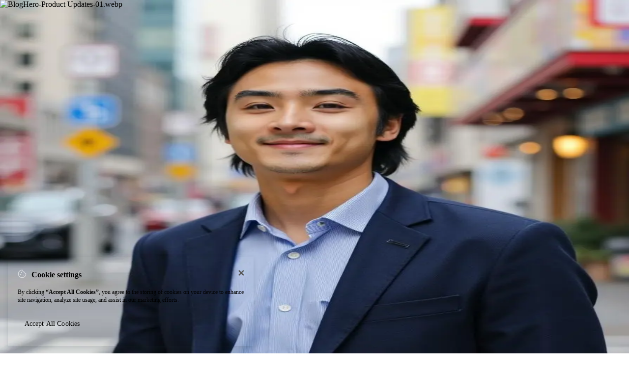

--- FILE ---
content_type: text/css; charset=utf-8
request_url: https://fonts.googleapis.com/css2?family=Material+Symbols+Sharp:opsz,wght,FILL,GRAD@20..48,100..700,0..1,-50..200&icon_names=account_balance,account_balance_wallet,account_circle,account_tree,action_key,activity_zone,acute,add_shopping_cart,adjust,api,approval_delegation,apps,architecture,arrow_back,arrow_downward,arrow_forward,arrow_outward,arrow_split,auto_awesome_motion,auto_stories,auto_transmission,automation,autorenew,barcode_reader,bia,bid_landscape,biotech,bluetooth_searching,bolt,book,book_2,book_3,book_4,bookmark_border,browse_activity,build,business_center,cached,calculate,calendar_today,campaign,cancel,category_search,chat,chat_bubble,check,check_circle,cheer,chevron_left,chevron_right,close,cloud,code,code_blocks,cognition,collections_bookmark,communities,computer,conditions,content_paste_search,copy_all,cycle,data_exploration,data_loss_prevention,database,database_search,design_services,desktop_windows,device_unknown,display_settings,distance,dns,docs,document_search,done,dynamic_feed,ecg,edit_note,emoji_objects,expand_less,expand_more,experiment,explore,explore_nearby,explore_off,export_dictionary,fact_check,factory,familiar_face_and_zone,favorite,feature_search,feed,filter_5,filter_7,filter_9_plus,filter_alt,filter_center_focus,filter_none,flight,flight_takeoff,folder_open,format_shapes,forum,g_translate,globe_book,groups,help_outline,home,home_repair_service,image_search,info,integration_instructions,keyboard_arrow_down,kid_star,language,library_books,line_end_diamond,link,local_hospital,local_library,local_police,location_on,lock,mail,menu,menu_book,neurology,note_stack,package_2,payments,radar,rocket,rocket_launch,school,sdk,search,security,send,settings,shopping_bag_speed,shopping_cart,show_chart,signpost,star,star_shine,storefront,target,task,transcribe,trophy,tune,verified,verified_user,view_timeline,visibility,volunteer_activism,web_traffic,webhook,widgets&display=swap
body_size: 331
content:
@font-face {
  font-family: 'Material Symbols Sharp';
  font-style: normal;
  font-weight: 100 700;
  font-display: swap;
  src: url(https://fonts.gstatic.com/icon/font?kit=[base64]&skey=b2b11cf3b396438f&v=v308) format('woff2');
}

.material-symbols-sharp {
  font-family: 'Material Symbols Sharp';
  font-weight: normal;
  font-style: normal;
  font-size: 24px;
  line-height: 1;
  letter-spacing: normal;
  text-transform: none;
  display: inline-block;
  white-space: nowrap;
  word-wrap: normal;
  direction: ltr;
  -webkit-font-feature-settings: 'liga';
  -webkit-font-smoothing: antialiased;
}


--- FILE ---
content_type: application/javascript; charset=UTF-8
request_url: https://www.contentstack.com/_next/static/chunks/2103-b47ece432f41c4e3.js
body_size: 12086
content:
"use strict";(self.webpackChunk_N_E=self.webpackChunk_N_E||[]).push([[2103],{12103:(s,e,t)=>{t.d(e,{A6:()=>P,Ay:()=>a,DK:()=>Z,E$:()=>w,Iu:()=>u,Lo:()=>b,Lv:()=>_,Pz:()=>r,Q2:()=>H,Qp:()=>B,W7:()=>G,WI:()=>n,XA:()=>L,YG:()=>y,ZB:()=>R,_G:()=>D,_Q:()=>O,_l:()=>C,_p:()=>S,ej:()=>f,fR:()=>U,gj:()=>v,hi:()=>I,kp:()=>A,ls:()=>T,nY:()=>k,nk:()=>M,o6:()=>m,pI:()=>j,qq:()=>F,sM:()=>E,sv:()=>c,ud:()=>p,uu:()=>g,uv:()=>z,ux:()=>d,vA:()=>N,vK:()=>V,w0:()=>h,yO:()=>W,z:()=>o,zV:()=>x});var l=t(95155),i=t(12115);let r=s=>(0,l.jsxs)("svg",{xmlns:"http://www.w3.org/2000/svg",width:24,height:24,viewBox:"0 0 24 24",fill:"none",...s,children:[(0,l.jsx)("mask",{id:"a",width:24,height:24,x:0,y:0,maskUnits:"userSpaceOnUse",style:{maskType:"alpha"},children:(0,l.jsx)("path",{fill:"#D9D9D9",d:"M0 0h24v24H0z"})}),(0,l.jsx)("g",{mask:"url(#a)",children:(0,l.jsx)("path",{fill:"#B0F7BA",d:"m10 16.4-4-4L7.4 11l2.6 2.6L16.6 7 18 8.4l-8 8Z"})})]});function n(s){return(0,l.jsx)("svg",{width:"18",height:"18",viewBox:"0 0 18 19",fill:"none",...s,children:(0,l.jsx)("path",{fill:"currentColor",d:"m14.7 16.25-4.725-4.725a4.571 4.571 0 0 1-2.85.975c-1.362 0-2.516-.472-3.46-1.416-.943-.943-1.415-2.096-1.415-3.459 0-1.362.472-2.516 1.416-3.46.943-.943 2.097-1.415 3.459-1.415 1.363 0 2.516.472 3.46 1.416C11.527 5.109 12 6.262 12 7.625a4.571 4.571 0 0 1-.975 2.85L15.75 15.2l-1.05 1.05ZM7.125 11c.938 0 1.734-.328 2.39-.984.657-.657.985-1.454.985-2.391 0-.938-.328-1.734-.984-2.39-.657-.657-1.454-.985-2.391-.985-.938 0-1.734.328-2.39.984-.657.657-.985 1.454-.985 2.391 0 .938.328 1.734.984 2.39.657.657 1.454.985 2.391.985Z"})})}function h(s){return(0,l.jsx)("svg",{width:16,height:17,viewBox:"0 0 16 17",fill:"none",...s,children:(0,l.jsx)("path",{fill:"currentColor",d:"m4.267 13.167-.934-.934L7.067 8.5 3.333 4.767l.934-.934L8 7.567l3.733-3.734.934.934L8.933 8.5l3.734 3.733-.934.934L8 9.433l-3.733 3.734Z"})})}let o=s=>(0,l.jsx)("svg",{xmlns:"http://www.w3.org/2000/svg",width:1,height:45,viewBox:"0 0 1 45",fill:"none",...s,children:(0,l.jsx)("path",{stroke:"#fff",d:"M.5 0v45",strokeOpacity:s.strokeOpacity||.08})}),a=s=>(0,l.jsx)("svg",{xmlns:"http://www.w3.org/2000/svg",width:17,height:17,viewBox:"0 0 17 17",fill:"none",...s,children:(0,l.jsx)("path",{fill:"#fff",fillOpacity:.98,d:"M12.509 9.5H.334v-2h12.175l-5.6-5.6L8.334.5l8 8-8 8-1.425-1.4 5.6-5.6Z"})});function c(s){return(0,l.jsx)("svg",{viewBox:"0 0 16 16",fill:"none",...s,children:(0,l.jsx)("path",{fill:"currentColor",d:"m10.65 14.667 1.183-1.184L6.35 8l5.483-5.483-1.183-1.184L3.983 8l6.667 6.667Z"})})}function x(s){return(0,l.jsxs)("svg",{width:"24",height:"24",className:"translate-y-0 opacity-100 transition-all duration-300",viewBox:"0 0 24 24",fill:"none",xmlns:"http://www.w3.org/2000/svg",...s,children:[(0,l.jsx)("mask",{id:"mask0_1414_5733",style:{maskType:"alpha"},maskUnits:"userSpaceOnUse",x:"0",y:"0",width:"24",height:"24",children:(0,l.jsx)("rect",{width:"24",height:"24",fill:"#D9D9D9"})}),(0,l.jsx)("g",{mask:"url(#mask0_1414_5733)",children:(0,l.jsx)("path",{d:"M11 4L11 16.175L5.4 10.575L4 12L12 20L20 12L18.6 10.575L13 16.175L13 4H11Z",fill:"#D2B7F9"})})]})}function d(s){return(0,l.jsxs)("svg",{width:"24",height:"24",className:"translate-y-0 opacity-100 transition-all duration-300",viewBox:"0 0 24 24",fill:"none",xmlns:"http://www.w3.org/2000/svg",...s,children:[(0,l.jsx)("mask",{id:"mask0_1414_5740",style:{maskType:"alpha"},maskUnits:"userSpaceOnUse",x:"0",y:"0",width:"24",height:"24",children:(0,l.jsx)("rect",{x:"24",y:"24",width:"24",height:"24",transform:"rotate(-180 24 24)",fill:"#D9D9D9"})}),(0,l.jsx)("g",{mask:"url(#mask0_1414_5740)",children:(0,l.jsx)("path",{d:"M13 20L13 7.825L18.6 13.425L20 12L12 4L4 12L5.4 13.425L11 7.825L11 20L13 20Z",fill:"#B0F7BA"})})]})}let C=s=>{let{className:e="size-4"}=s;return(0,l.jsxs)("svg",{xmlns:"http://www.w3.org/2000/svg",viewBox:"0 0 16 16",fill:"none",className:e,...s,children:[(0,l.jsx)("mask",{id:"a",width:16,height:16,x:0,y:0,maskUnits:"userSpaceOnUse",style:{maskType:"alpha"},children:(0,l.jsx)("path",{fill:"#D9D9D9",d:"M16 0H0v16h16z"})}),(0,l.jsx)("g",{mask:"url(#a)",children:(0,l.jsx)("path",{fill:"currentColor",d:"m10.65 14.667 1.183-1.184L6.35 8l5.483-5.483-1.183-1.183L3.983 8l6.667 6.667Z"})})]})};function p(s){return(0,l.jsx)("svg",{viewBox:"0 0 24 24",fill:"none",...s,children:(0,l.jsx)("path",{fill:"currentColor",d:"M8 5v14l11-7z"})})}function w(s){return(0,l.jsx)("svg",{viewBox:"0 0 24 24",fill:"none",...s,children:(0,l.jsx)("path",{fill:"currentColor",d:"M6 19h4V5H6v14zm8-14v14h4V5h-4z"})})}function v(s){return(0,l.jsxs)("svg",{width:"41",height:"41",viewBox:"0 0 41 41",fill:"none",xmlns:"http://www.w3.org/2000/svg",...s,children:[(0,l.jsx)("mask",{id:"mask0_18516_968",style:{maskType:"alpha"},maskUnits:"userSpaceOnUse",x:"0",y:"0",width:"41",height:"41",children:(0,l.jsx)("rect",{width:"41",height:"41",fill:"#D9D9D9"})}),(0,l.jsx)("g",{mask:"url(#mask0_18516_968)",children:(0,l.jsx)("path",{d:"M16.6562 27.3995L27.399 20.5003L16.6562 13.6012V27.3995ZM20.5029 36.7295C18.2582 36.7295 16.1482 36.3036 14.1731 35.4517C12.198 34.5998 10.48 33.4437 9.01906 31.9833C7.55815 30.523 6.40147 28.8057 5.54901 26.8314C4.69684 24.8572 4.27075 22.7478 4.27075 20.5033C4.27075 18.2586 4.6967 16.1487 5.54859 14.1735C6.40047 12.1984 7.55659 10.4804 9.01693 9.01949C10.4773 7.55858 12.1946 6.4019 14.1688 5.54944C16.1431 4.69727 18.2525 4.27118 20.4969 4.27118C22.7417 4.27118 24.8516 4.69712 26.8267 5.54901C28.8018 6.4009 30.5199 7.55702 31.9808 9.01736C33.4417 10.4777 34.5984 12.195 35.4508 14.1693C36.303 16.1435 36.7291 18.2529 36.7291 20.4974C36.7291 22.7421 36.3031 24.852 35.4513 26.8272C34.5994 28.8023 33.4432 30.5203 31.9829 31.9812C30.5226 33.4421 28.8053 34.5988 26.831 35.4513C24.8567 36.3034 22.7474 36.7295 20.5029 36.7295ZM20.4999 34.167C24.3152 34.167 27.5468 32.8431 30.1947 30.1951C32.8426 27.5472 34.1666 24.3156 34.1666 20.5003C34.1666 16.6851 32.8426 13.4535 30.1947 10.8056C27.5468 8.15764 24.3152 6.83368 20.4999 6.83368C16.6846 6.83368 13.453 8.15764 10.8051 10.8056C8.15721 13.4535 6.83325 16.6851 6.83325 20.5003C6.83325 24.3156 8.15721 27.5472 10.8051 30.1951C13.453 32.8431 16.6846 34.167 20.4999 34.167Z",fill:"#AC75FF"})})]})}function f(s){return(0,l.jsxs)("svg",{xmlns:"http://www.w3.org/2000/svg",width:"41",height:"41",viewBox:"0 0 41 41",fill:"none",...s,children:[(0,l.jsx)("mask",{id:"mask0_20141_1684",style:{maskType:"alpha"},maskUnits:"userSpaceOnUse",x:"0",y:"0",width:"41",height:"41",children:(0,l.jsx)("rect",{width:"41",height:"41",fill:"#D9D9D9"})}),(0,l.jsxs)("g",{mask:"url(#mask0_20141_1684)",children:[(0,l.jsx)("path",{d:"M20.5029 36.7295C18.2582 36.7295 16.1482 36.3036 14.1731 35.4517C12.198 34.5998 10.48 33.4437 9.01906 31.9833C7.55815 30.523 6.40147 28.8057 5.54901 26.8314C4.69684 24.8572 4.27075 22.7478 4.27075 20.5033C4.27075 18.2586 4.6967 16.1487 5.54859 14.1735C6.40047 12.1984 7.55659 10.4804 9.01693 9.01949C10.4773 7.55858 12.1946 6.4019 14.1688 5.54944C16.1431 4.69727 18.2525 4.27118 20.4969 4.27118C22.7417 4.27118 24.8516 4.69712 26.8267 5.54901C28.8018 6.4009 30.5199 7.55702 31.9808 9.01736C33.4417 10.4777 34.5984 12.195 35.4508 14.1693C36.303 16.1435 36.7291 18.2529 36.7291 20.4974C36.7291 22.7421 36.3031 24.852 35.4513 26.8272C34.5994 28.8023 33.4432 30.5203 31.9829 31.9812C30.5226 33.4421 28.8053 34.5988 26.831 35.4513C24.8567 36.3034 22.7474 36.7295 20.5029 36.7295ZM20.4999 34.167C24.3152 34.167 27.5468 32.8431 30.1947 30.1951C32.8426 27.5472 34.1666 24.3156 34.1666 20.5003C34.1666 16.6851 32.8426 13.4535 30.1947 10.8056C27.5468 8.15764 24.3152 6.83368 20.4999 6.83368C16.6846 6.83368 13.453 8.15764 10.8051 10.8056C8.15721 13.4535 6.83325 16.6851 6.83325 20.5003C6.83325 24.3156 8.15721 27.5472 10.8051 30.1951C13.453 32.8431 16.6846 34.167 20.4999 34.167Z",fill:"#AC75FF"}),(0,l.jsx)("path",{d:"M15.5 28C16.3284 28 17 27.3284 17 26.5V14.5C17 13.6716 16.3284 13 15.5 13C14.6716 13 14 13.6716 14 14.5V26.5C14 27.3284 14.6716 28 15.5 28Z",fill:"#AC75FF"}),(0,l.jsx)("path",{d:"M25.5 28C26.3284 28 27 27.3284 27 26.5V14.5C27 13.6716 26.3284 13 25.5 13C24.6716 13 24 13.6716 24 14.5V26.5C24 27.3284 24.6716 28 25.5 28Z",fill:"#AC75FF"})]})]})}function m(s){return(0,l.jsxs)("svg",{width:"18",height:"18",viewBox:"0 0 18 18",fill:"none",xmlns:"http://www.w3.org/2000/svg",...s,children:[(0,l.jsx)("mask",{id:"mask0_18658_1128",style:{maskType:"alpha"},maskUnits:"userSpaceOnUse",x:0,y:0,width:18,height:"18",children:(0,l.jsx)("rect",{width:"18",height:"18",fill:"#D9D9D9"})}),(0,l.jsx)("g",{mask:"url(#mask0_18658_1128)",children:(0,l.jsx)("path",{d:"M7.3125 12.029L12.0289 9.00012L7.3125 5.97125V12.029ZM9.00131 16.1251C8.01581 16.1251 7.0895 15.9381 6.22237 15.5641C5.35525 15.1901 4.601 14.6826 3.95962 14.0414C3.31825 13.4003 2.81044 12.6464 2.43619 11.7796C2.06206 10.9129 1.875 9.98681 1.875 9.00143C1.875 8.01593 2.062 7.08962 2.436 6.2225C2.81 5.35537 3.31756 4.60112 3.95869 3.95975C4.59981 3.31837 5.35375 2.81056 6.2205 2.43631C7.08725 2.06218 8.01331 1.87512 8.99869 1.87512C9.98419 1.87512 10.9105 2.06212 11.7776 2.43612C12.6448 2.81012 13.399 3.31768 14.0404 3.95881C14.6818 4.59993 15.1896 5.35387 15.5638 6.22062C15.9379 7.08737 16.125 8.01343 16.125 8.99881C16.125 9.98431 15.938 10.9106 15.564 11.7777C15.19 12.6449 14.6824 13.3991 14.0413 14.0405C13.4002 14.6819 12.6463 15.1897 11.7795 15.5639C10.9128 15.9381 9.98669 16.1251 9.00131 16.1251ZM9 15.0001C10.675 15.0001 12.0938 14.4189 13.2563 13.2564C14.4187 12.0939 15 10.6751 15 9.00012C15 7.32512 14.4187 5.90637 13.2563 4.74387C12.0938 3.58137 10.675 3.00012 9 3.00012C7.325 3.00012 5.90625 3.58137 4.74375 4.74387C3.58125 5.90637 3 7.32512 3 9.00012C3 10.6751 3.58125 12.0939 4.74375 13.2564C5.90625 14.4189 7.325 15.0001 9 15.0001Z",fill:"#F5F5F4"})})]})}function g(s){return(0,l.jsxs)("svg",{xmlns:"http://www.w3.org/2000/svg",width:"18",height:"18",viewBox:"0 0 18 18",fill:"none",...s,children:[(0,l.jsx)("mask",{id:"mask0_20141_1684",style:{maskType:"alpha"},maskUnits:"userSpaceOnUse",x:"0",y:"0",width:"18",height:"18",children:(0,l.jsx)("rect",{width:"18",height:"18",fill:"#D9D9D9"})}),(0,l.jsxs)("g",{mask:"url(#mask0_20141_1684)",children:[(0,l.jsx)("path",{d:"M9.00131 16.1251C8.01581 16.1251 7.0895 15.9381 6.22237 15.5641C5.35525 15.1901 4.601 14.6826 3.95962 14.0414C3.31825 13.4003 2.81044 12.6464 2.43619 11.7796C2.06206 10.9129 1.875 9.98681 1.875 9.00143C1.875 8.01593 2.062 7.08962 2.436 6.2225C2.81 5.35537 3.31756 4.60112 3.95869 3.95975C4.59981 3.31837 5.35375 2.81056 6.2205 2.43631C7.08725 2.06218 8.01331 1.87512 8.99869 1.87512C9.98419 1.87512 10.9105 2.06212 11.7776 2.43612C12.6448 2.81012 13.399 3.31768 14.0404 3.95881C14.6818 4.59993 15.1896 5.35387 15.5638 6.22062C15.9379 7.08737 16.125 8.01343 16.125 8.99881C16.125 9.98431 15.938 10.9106 15.564 11.7777C15.19 12.6449 14.6824 13.3991 14.0413 14.0405C13.4002 14.6819 12.6463 15.1897 11.7795 15.5639C10.9128 15.9381 9.98669 16.1251 9.00131 16.1251ZM9 15.0001C10.675 15.0001 12.0938 14.4189 13.2563 13.2564C14.4188 12.0939 15 10.6751 15 9.00012C15 7.32512 14.4188 5.90637 13.2563 4.74387C12.0938 3.58137 10.675 3.00012 9 3.00012C7.325 3.00012 5.90625 3.58137 4.74375 4.74387C3.58125 5.90637 3 7.32512 3 9.00012C3 10.6751 3.58125 12.0939 4.74375 13.2564C5.90625 14.4189 7.325 15.0001 9 15.0001Z",fill:"#F5F5F4"}),(0,l.jsx)("path",{d:"M7.5 12C7.77618 12 8 11.7203 8 11.375V6.62501C8 6.27978 7.77622 6 7.5 6C7.22382 6 7 6.27973 7 6.62501V11.375C7 11.7203 7.22378 12 7.5 12Z",fill:"#EBEBEA"}),(0,l.jsx)("path",{d:"M10.5 12C10.7762 12 11 11.7203 11 11.375V6.62501C11 6.27978 10.7762 6 10.5 6C10.2238 6 10 6.27978 10 6.62501V11.375C10 11.7203 10.2238 12 10.5 12Z",fill:"#EBEBEA"})]})]})}function j(s){return(0,l.jsxs)("svg",{xmlns:"http://www.w3.org/2000/svg",width:"18",height:"18",viewBox:"0 0 18 18",fill:"none",...s,children:[(0,l.jsx)("mask",{id:"mask0_20141_1694",style:{maskType:"alpha"},maskUnits:"userSpaceOnUse",x:"0",y:"0",width:"18",height:"18",children:(0,l.jsx)("rect",{width:"18",height:"18",fill:"#D9D9D9"})}),(0,l.jsxs)("g",{mask:"url(#mask0_20141_1694)",children:[(0,l.jsx)("path",{d:"M2.25 11.2501V6.75012H5.25L9 3.00012V15.0001L5.25 11.2501H2.25ZM7.5 6.63762L5.8875 8.25012H3.75V9.75012H5.8875L7.5 11.3626V6.63762Z",fill:"#F5F5F4"}),(0,l.jsx)("path",{d:"M15.2994 7.20057C15.032 6.93314 14.5988 6.93314 14.3314 7.20057L13.5 8.03195L12.6686 7.20057C12.4012 6.93314 11.968 6.93314 11.7006 7.20057C11.4332 7.468 11.4331 7.90144 11.7006 8.16865L12.532 9L11.7006 9.83136C11.4331 10.0988 11.4331 10.532 11.7006 10.7994C11.8343 10.9331 12.0094 11 12.1846 11C12.3597 11 12.5349 10.9331 12.6686 10.7994L13.5 9.96805L14.3314 10.7994C14.4651 10.9331 14.6403 11 14.8154 11C14.9906 11 15.1657 10.9331 15.2994 10.7994C15.5669 10.532 15.5669 10.0988 15.2994 9.83136L14.4681 9L15.2994 8.16865C15.5668 7.90144 15.5668 7.468 15.2994 7.20057Z",fill:"#EBEBEA"})]})]})}function u(s){return(0,l.jsxs)("svg",{width:"19",height:"18",viewBox:"0 0 19 18",fill:"none",xmlns:"http://www.w3.org/2000/svg",...s,children:[(0,l.jsx)("mask",{id:"mask0_18658_1135",style:{maskType:"alpha"},maskUnits:"userSpaceOnUse",x:0,y:0,width:19,height:"18",children:(0,l.jsx)("rect",{x:"0.0878906",width:"18",height:"18",fill:"#D9D9D9"})}),(0,l.jsx)("g",{mask:"url(#mask0_18658_1135)",children:(0,l.jsx)("path",{d:"M12.0879 9.75012V8.25012H15.0879V9.75012H12.0879ZM12.9879 15.0001L10.5879 13.2001L11.4879 12.0001L13.8879 13.8001L12.9879 15.0001ZM11.4879 6.00012L10.5879 4.80012L12.9879 3.00012L13.8879 4.20012L11.4879 6.00012ZM2.33789 11.2501V6.75012H5.33789L9.08789 3.00012V15.0001L5.33789 11.2501H2.33789ZM7.58789 6.63762L5.97539 8.25012H3.83789V9.75012H5.97539L7.58789 11.3626V6.63762Z",fill:"#F5F5F4"})})]})}function L(s){return(0,l.jsxs)("svg",{width:"19",height:"18",viewBox:"0 0 19 18",fill:"none",xmlns:"http://www.w3.org/2000/svg",...s,children:[(0,l.jsx)("mask",{id:"mask0_18658_1139",style:{maskType:"alpha"},maskUnits:"userSpaceOnUse",x:0,y:0,width:19,height:18,children:(0,l.jsx)("rect",{width:18,height:18,transform:"matrix(-1 0 0 1 18.1758 0)",fill:"#D9D9D9"})}),(0,l.jsxs)("g",{mask:"url(#mask0_18658_1139)",children:[(0,l.jsx)("path",{d:"M9.17578 16.5001C10.1133 16.5001 10.9914 16.322 11.8102 15.9657C12.6289 15.6095 13.3414 15.1282 13.9477 14.522C14.5539 13.9157 15.0352 13.2032 15.3914 12.3845C15.7477 11.5657 15.9258 10.6876 15.9258 9.75012C15.9258 8.81262 15.7477 7.9345 15.3914 7.11575C15.0352 6.297 14.5539 5.5845 13.9477 4.97825C13.3414 4.372 12.6289 3.89075 11.8102 3.5345C10.9914 3.17825 10.1133 3.00012 9.17578 3.00012H9.06328L10.2258 1.83762L9.17578 0.750122L6.17578 3.75012L9.17578 6.75012L10.2258 5.66262L9.06328 4.50012H9.17578C10.6383 4.50012 11.8789 5.0095 12.8977 6.02825C13.9164 7.047 14.4258 8.28762 14.4258 9.75012C14.4258 11.2126 13.9164 12.4532 12.8977 13.472C11.8789 14.4907 10.6383 15.0001 9.17578 15.0001C7.71328 15.0001 6.47266 14.4907 5.45391 13.472C4.43516 12.4532 3.92578 11.2126 3.92578 9.75012H2.42578C2.42578 10.6876 2.60391 11.5657 2.96016 12.3845C3.31641 13.2032 3.79766 13.9157 4.40391 14.522C5.01016 15.1282 5.72266 15.6095 6.54141 15.9657C7.36016 16.322 8.23828 16.5001 9.17578 16.5001Z",fill:"#F5F5F4"}),(0,l.jsx)("path",{d:"M6.92578 8.62488V11.9999H8.05078V7.49988H5.80078V8.62488H6.92578Z",fill:"#F5F5F4"}),(0,l.jsx)("path",{d:"M9.01641 11.7843C9.16016 11.928 9.33828 11.9999 9.55078 11.9999H11.0508C11.2633 11.9999 11.4414 11.928 11.5852 11.7843C11.7289 11.6405 11.8008 11.4624 11.8008 11.2499V8.24988C11.8008 8.03738 11.7289 7.85925 11.5852 7.7155C11.4414 7.57175 11.2633 7.49988 11.0508 7.49988H9.55078C9.33828 7.49988 9.16016 7.57175 9.01641 7.7155C8.87266 7.85925 8.80078 8.03738 8.80078 8.24988V11.2499C8.80078 11.4624 8.87266 11.6405 9.01641 11.7843Z",fill:"#F5F5F4"}),(0,l.jsx)("path",{d:"M10.6758 10.8751H9.92578V8.62512H10.6758V10.8751Z",fill:"#393838"})]})]})}function k(){return(0,l.jsx)("svg",{width:"14",height:"17",viewBox:"0 0 14 17",fill:"none",xmlns:"http://www.w3.org/2000/svg",children:(0,l.jsx)("path",{d:"M3.625 12.0001V10.8751H5.5V10.1251H4.375V9.37512H5.5V8.62512H3.625V7.50012H5.875C6.0875 7.50012 6.26562 7.572 6.40937 7.71575C6.55312 7.8595 6.625 8.03762 6.625 8.25012V11.2501C6.625 11.4626 6.55312 11.6407 6.40937 11.7845C6.26562 11.9282 6.0875 12.0001 5.875 12.0001H3.625ZM8.125 12.0001C7.9125 12.0001 7.73437 11.9282 7.59062 11.7845C7.44687 11.6407 7.375 11.4626 7.375 11.2501V8.25012C7.375 8.03762 7.44687 7.8595 7.59062 7.71575C7.73437 7.572 7.9125 7.50012 8.125 7.50012H9.625C9.8375 7.50012 10.0156 7.572 10.1594 7.71575C10.3031 7.8595 10.375 8.03762 10.375 8.25012V11.2501C10.375 11.4626 10.3031 11.6407 10.1594 11.7845C10.0156 11.9282 9.8375 12.0001 9.625 12.0001H8.125ZM8.5 10.8751H9.25V8.62512H8.5V10.8751ZM7 16.5001C6.0625 16.5001 5.18437 16.322 4.36562 15.9657C3.54687 15.6095 2.83437 15.1282 2.22812 14.522C1.62187 13.9157 1.14062 13.2032 0.784375 12.3845C0.428125 11.5657 0.25 10.6876 0.25 9.75012C0.25 8.81262 0.428125 7.9345 0.784375 7.11575C1.14062 6.297 1.62187 5.5845 2.22812 4.97825C2.83437 4.372 3.54687 3.89075 4.36562 3.5345C5.18437 3.17825 6.0625 3.00012 7 3.00012H7.1125L5.95 1.83762L7 0.750122L10 3.75012L7 6.75012L5.95 5.66262L7.1125 4.50012H7C5.5375 4.50012 4.29687 5.0095 3.27812 6.02825C2.25937 7.047 1.75 8.28762 1.75 9.75012C1.75 11.2126 2.25937 12.4532 3.27812 13.472C4.29687 14.4907 5.5375 15.0001 7 15.0001C8.4625 15.0001 9.70312 14.4907 10.7219 13.472C11.7406 12.4532 12.25 11.2126 12.25 9.75012H13.75C13.75 10.6876 13.5719 11.5657 13.2156 12.3845C12.8594 13.2032 12.3781 13.9157 11.7719 14.522C11.1656 15.1282 10.4531 15.6095 9.63437 15.9657C8.81562 16.322 7.9375 16.5001 7 16.5001Z",fill:"#F5F5F4"})})}let z=i.memo(function(s){let{className:e="",size:t=24,strokeWidth:i=2}=s;return(0,l.jsxs)("svg",{className:e,xmlns:"http://www.w3.org/2000/svg",width:t,height:t,viewBox:"0 0 24 24",fill:"none",stroke:"currentColor",strokeWidth:i,strokeLinecap:"round",strokeLinejoin:"round",children:[(0,l.jsx)("path",{d:"M18 6 6 18"}),(0,l.jsx)("path",{d:"m6 6 12 12"})]})}),M=i.memo(function(s){let{className:e="",size:t=24,strokeWidth:i=2}=s;return(0,l.jsxs)("svg",{className:e,xmlns:"http://www.w3.org/2000/svg",width:t,height:t,viewBox:"0 0 24 24",fill:"none",stroke:"currentColor",strokeWidth:i,strokeLinecap:"round",strokeLinejoin:"round",children:[(0,l.jsx)("path",{d:"m12 19-7-7 7-7"}),(0,l.jsx)("path",{d:"M19 12H5"})]})}),y=s=>(0,l.jsxs)("svg",{xmlns:"http://www.w3.org/2000/svg",width:24,height:24,viewBox:"0 0 24 24",fill:"none",...s,children:[(0,l.jsx)("mask",{id:"a",width:24,height:24,x:0,y:0,maskUnits:"userSpaceOnUse",style:{maskType:"alpha"},children:(0,l.jsx)("path",{fill:"#D9D9D9",d:"M0 0h24v24H0z"})}),(0,l.jsx)("g",{mask:"url(#a)",children:(0,l.jsx)("path",{fill:"#fff",fillOpacity:.98,d:"M11.385 19.5a.856.856 0 0 1-.631-.254.856.856 0 0 1-.254-.63v-5.789L4.902 5.715c-.192-.256-.22-.523-.084-.8.137-.277.367-.415.692-.415h12.98c.325 0 .555.138.692.415.136.277.108.544-.084.8L13.5 12.828v5.788a.856.856 0 0 1-.254.631.856.856 0 0 1-.63.254h-1.231ZM12 12.3 16.95 6h-9.9L12 12.3Z"})})]}),B=i.memo(function(s){let{className:e="",size:t=24,strokeWidth:i=2}=s;return(0,l.jsxs)("svg",{className:e,xmlns:"http://www.w3.org/2000/svg",width:t,height:t,viewBox:"0 0 24 24",fill:"none",stroke:"currentColor",strokeWidth:i,strokeLinecap:"round",strokeLinejoin:"round",children:[(0,l.jsx)("path",{d:"M5 12h14"}),(0,l.jsx)("path",{d:"m12 5 7 7-7 7"})]})}),V=i.memo(function(s){let{className:e="",size:t=24,strokeWidth:i=2}=s;return(0,l.jsx)("svg",{className:e,xmlns:"http://www.w3.org/2000/svg",width:t,height:t,viewBox:"0 0 24 24",fill:"none",stroke:"currentColor",strokeWidth:i,strokeLinecap:"round",strokeLinejoin:"round",children:(0,l.jsx)("path",{d:"m9 18 6-6-6-6"})})}),Z=s=>(0,l.jsxs)("svg",{role:"img",fill:"#9933CC",viewBox:"0 0 24 24",xmlns:"http://www.w3.org/2000/svg",...s,children:[(0,l.jsx)("title",{children:"Apple Podcasts"}),(0,l.jsx)("path",{d:"M5.34 0A5.328 5.328 0 000 5.34v13.32A5.328 5.328 0 005.34 24h13.32A5.328 5.328 0 0024 18.66V5.34A5.328 5.328 0 0018.66 0zm6.525 2.568c2.336 0 4.448.902 6.056 2.587 1.224 1.272 1.912 2.619 2.264 4.392.12.59.12 2.2.007 2.864a8.506 8.506 0 01-3.24 5.296c-.608.46-2.096 1.261-2.336 1.261-.088 0-.096-.091-.056-.46.072-.592.144-.715.48-.856.536-.224 1.448-.874 2.008-1.435a7.644 7.644 0 002.008-3.536c.208-.824.184-2.656-.048-3.504-.728-2.696-2.928-4.792-5.624-5.352-.784-.16-2.208-.16-3 0-2.728.56-4.984 2.76-5.672 5.528-.184.752-.184 2.584 0 3.336.456 1.832 1.64 3.512 3.192 4.512.304.2.672.408.824.472.336.144.408.264.472.856.04.36.03.464-.056.464-.056 0-.464-.176-.896-.384l-.04-.03c-2.472-1.216-4.056-3.274-4.632-6.012-.144-.706-.168-2.392-.03-3.04.36-1.74 1.048-3.1 2.192-4.304 1.648-1.737 3.768-2.656 6.128-2.656zm.134 2.81c.409.004.803.04 1.106.106 2.784.62 4.76 3.408 4.376 6.174-.152 1.114-.536 2.03-1.216 2.88-.336.43-1.152 1.15-1.296 1.15-.023 0-.048-.272-.048-.603v-.605l.416-.496c1.568-1.878 1.456-4.502-.256-6.224-.664-.67-1.432-1.064-2.424-1.246-.64-.118-.776-.118-1.448-.008-1.02.167-1.81.562-2.512 1.256-1.72 1.704-1.832 4.342-.264 6.222l.413.496v.608c0 .336-.027.608-.06.608-.03 0-.264-.16-.512-.36l-.034-.011c-.832-.664-1.568-1.842-1.872-2.997-.184-.698-.184-2.024.008-2.72.504-1.878 1.888-3.335 3.808-4.019.41-.145 1.133-.22 1.814-.211zm-.13 2.99c.31 0 .62.06.844.178.488.253.888.745 1.04 1.259.464 1.578-1.208 2.96-2.72 2.254h-.015c-.712-.331-1.096-.956-1.104-1.77 0-.733.408-1.371 1.112-1.745.224-.117.534-.176.844-.176zm-.011 4.728c.988-.004 1.706.349 1.97.97.198.464.124 1.932-.218 4.302-.232 1.656-.36 2.074-.68 2.356-.44.39-1.064.498-1.656.288h-.003c-.716-.257-.87-.605-1.164-2.644-.341-2.37-.416-3.838-.218-4.302.262-.616.974-.966 1.97-.97z"})]}),F=s=>(0,l.jsxs)("svg",{role:"img",fill:"#1DB954",viewBox:"0 0 24 24",xmlns:"http://www.w3.org/2000/svg",...s,children:[(0,l.jsx)("title",{children:"Spotify"}),(0,l.jsx)("path",{d:"M12 0C5.4 0 0 5.4 0 12s5.4 12 12 12 12-5.4 12-12S18.66 0 12 0zm5.521 17.34c-.24.359-.66.48-1.021.24-2.82-1.74-6.36-2.101-10.561-1.141-.418.122-.779-.179-.899-.539-.12-.421.18-.78.54-.9 4.56-1.021 8.52-.6 11.64 1.32.42.18.479.659.301 1.02zm1.44-3.3c-.301.42-.841.6-1.262.3-3.239-1.98-8.159-2.58-11.939-1.38-.479.12-1.02-.12-1.14-.6-.12-.48.12-1.021.6-1.141C9.6 9.9 15 10.561 18.72 12.84c.361.181.54.78.241 1.2zm.12-3.36C15.24 8.4 8.82 8.16 5.16 9.301c-.6.179-1.2-.181-1.38-.721-.18-.601.18-1.2.72-1.381 4.26-1.26 11.28-1.02 15.721 1.621.539.3.719 1.02.419 1.56-.299.421-1.02.599-1.559.3z"})]}),H=s=>(0,l.jsxs)("svg",{xmlns:"http://www.w3.org/2000/svg",viewBox:"0 0 512 512",...s,children:[(0,l.jsx)("title",{children:"Google Podcasts"}),(0,l.jsxs)("g",{fill:"none",children:[(0,l.jsx)("path",{d:"M64 238.545v34.91c0 17.673-14.327 32-32 32s-32-14.327-32-32v-34.91c0-17.673 14.327-32 32-32s32 14.327 32 32z",fill:"#0066d9"}),(0,l.jsx)("path",{d:"M448.013 239.455a32.6 32.6 0 0 1-.013-.91c0-17.673 14.327-32 32-32s32 14.327 32 32c0 .304-.004.608-.013.91H512v34.909h-.013c-.48 17.252-14.618 31.09-31.987 31.09s-31.506-13.838-31.987-31.09H448v-34.91h.013z",fill:"#4285f4"}),(0,l.jsx)("path",{d:"M174.545 343.273v34.909c0 17.673-14.326 32-32 32s-32-14.327-32-32v-34.91c0-17.672 14.327-32 32-32s32 14.328 32 32zM174.545 133.818V248h-.008c-.386 17.337-14.562 31.273-31.992 31.273S110.94 265.337 110.554 248h-.009V133.818c0-17.673 14.327-32 32-32s32 14.327 32 32z",fill:"#ea4335"}),(0,l.jsx)("path",{d:"M337.455 168.727c0 17.673 14.326 32 32 32s32-14.327 32-32v-34.909c0-17.673-14.327-32-32-32s-32 14.327-32 32z",fill:"#34a853"}),(0,l.jsx)("path",{d:"M224 66.91c0 17.672 14.327 32 32 32s32-14.328 32-32V32c0-17.673-14.327-32-32-32s-32 14.327-32 32zM224 445.09c0-17.672 14.327-32 32-32s32 14.328 32 32V480c0 17.673-14.327 32-32 32s-32-14.327-32-32z",fill:"#fab908"}),(0,l.jsx)("path",{d:"M337.455 264.727c0-17.673 14.326-32 32-32s32 14.327 32 32v113.455c0 17.673-14.327 32-32 32s-32-14.327-32-32z",fill:"#34a853"}),(0,l.jsx)("path",{d:"M288 162.91v186.18c0 17.674-14.327 32-32 32s-32-14.326-32-32V162.91c0-17.674 14.327-32 32-32s32 14.326 32 32z",fill:"#fab908"})]})]}),_=s=>(0,l.jsxs)("svg",{role:"img",fill:"#FC7E0F",viewBox:"0 0 24 24",xmlns:"http://www.w3.org/2000/svg",...s,children:[(0,l.jsx)("title",{children:"Overcast"}),(0,l.jsx)("path",{d:"M12 24C5.389 24.018.017 18.671 0 12.061V12C0 5.35 5.351 0 12 0s12 5.35 12 12c0 6.649-5.351 12-12 12zm0-4.751l.9-.899-.9-3.45-.9 3.45.9.899zm-1.15-.05L10.4 20.9l1.05-1.052-.6-.649zm2.3 0l-.6.601 1.05 1.051-.45-1.652zm.85 3.102L12 20.3l-2 2.001c.65.1 1.3.199 2 .199s1.35-.05 2-.199zM12 1.5C6.201 1.5 1.5 6.201 1.5 12c-.008 4.468 2.825 8.446 7.051 9.899l2.25-8.35c-.511-.372-.809-.968-.801-1.6 0-1.101.9-2.001 2-2.001s2 .9 2 2.001c0 .649-.301 1.2-.801 1.6l2.25 8.35c4.227-1.453 7.06-5.432 7.051-9.899 0-5.799-4.701-10.5-10.5-10.5zm6.85 15.7c-.255.319-.714.385-1.049.15-.313-.207-.4-.628-.194-.941.014-.021.028-.04.044-.06 0 0 1.35-1.799 1.35-4.35s-1.35-4.35-1.35-4.35c-.239-.289-.198-.719.091-.957.02-.016.039-.031.06-.044.335-.235.794-.169 1.049.15.1.101 1.65 2.15 1.65 5.2S18.949 17.1 18.85 17.2zm-3.651-1.95c-.3-.3-.249-.85.051-1.15 0 0 .75-.799.75-2.1s-.75-2.051-.75-2.1c-.3-.301-.3-.801-.051-1.15.232-.303.666-.357.969-.125.029.022.056.047.082.074C16.301 8.75 17.5 10 17.5 12s-1.199 3.25-1.25 3.301c-.301.299-.75.25-1.051-.051zm-6.398 0c-.301.301-.75.35-1.051.051C7.699 15.199 6.5 14 6.5 12s1.199-3.199 1.25-3.301c.301-.299.801-.299 1.051.051.3.3.249.85-.051 1.15 0 .049-.75.799-.75 2.1s.75 2.1.75 2.1c.3.3.351.799.051 1.15zm-2.602 2.101c-.335.234-.794.169-1.05-.15C5.051 17.1 3.5 15.05 3.5 12s1.551-5.1 1.649-5.2c.256-.319.715-.386 1.05-.15.313.206.4.628.194.941-.013.02-.028.04-.043.059C6.35 7.65 5 9.449 5 12s1.35 4.35 1.35 4.35c.25.3.15.75-.151 1.001z"})]}),D=s=>(0,l.jsxs)("svg",{role:"img",fill:"#F43E37",viewBox:"0 0 24 24",xmlns:"http://www.w3.org/2000/svg",...s,children:[(0,l.jsx)("title",{children:"Pocket Casts"}),(0,l.jsx)("path",{d:"M12,0C5.372,0,0,5.372,0,12c0,6.628,5.372,12,12,12c6.628,0,12-5.372,12-12 C24,5.372,18.628,0,12,0z M15.564,12c0-1.968-1.596-3.564-3.564-3.564c-1.968,0-3.564,1.595-3.564,3.564 c0,1.968,1.595,3.564,3.564,3.564V17.6c-3.093,0-5.6-2.507-5.6-5.6c0-3.093,2.507-5.6,5.6-5.6c3.093,0,5.6,2.507,5.6,5.6H15.564z M19,12c0-3.866-3.134-7-7-7c-3.866,0-7,3.134-7,7c0,3.866,3.134,7,7,7v2.333c-5.155,0-9.333-4.179-9.333-9.333 c0-5.155,4.179-9.333,9.333-9.333c5.155,0,9.333,4.179,9.333,9.333H19z"})]}),U=s=>(0,l.jsxs)("svg",{role:"img",viewBox:"2.167 .438 251.038 259.969",xmlns:"http://www.w3.org/2000/svg",...s,children:[(0,l.jsx)("title",{children:"Amazon Music"}),(0,l.jsxs)("g",{fill:"none",fillRule:"evenodd",children:[(0,l.jsx)("path",{d:"m221.503 210.324c-105.235 50.083-170.545 8.18-212.352-17.271-2.587-1.604-6.984.375-3.169 4.757 13.928 16.888 59.573 57.593 119.153 57.593 59.621 0 95.09-32.532 99.527-38.207 4.407-5.627 1.294-8.731-3.16-6.872zm29.555-16.322c-2.826-3.68-17.184-4.366-26.22-3.256-9.05 1.078-22.634 6.609-21.453 9.93.606 1.244 1.843.686 8.06.127 6.234-.622 23.698-2.826 27.337 1.931 3.656 4.79-5.57 27.608-7.255 31.288-1.628 3.68.622 4.629 3.68 2.178 3.016-2.45 8.476-8.795 12.14-17.774 3.639-9.028 5.858-21.622 3.71-24.424z",fill:"#4BA5DC",fillRule:"nonzero"}),(0,l.jsx)("path",{d:"m150.744 108.13c0 13.141.332 24.1-6.31 35.77-5.361 9.489-13.853 15.324-23.341 15.324-12.952 0-20.495-9.868-20.495-24.432 0-28.75 25.76-33.968 50.146-33.968zm34.015 82.216c-2.23 1.992-5.456 2.135-7.97.806-11.196-9.298-13.189-13.615-19.356-22.487-18.502 18.882-31.596 24.527-55.601 24.527-28.37 0-50.478-17.506-50.478-52.565 0-27.373 14.85-46.018 35.96-55.126 18.313-8.066 43.884-9.489 63.43-11.718v-4.365c0-8.018.616-17.506-4.08-24.432-4.128-6.215-12.003-8.777-18.93-8.777-12.856 0-24.337 6.594-27.136 20.257-.57 3.037-2.799 6.026-5.835 6.168l-32.735-3.51c-2.751-.618-5.787-2.847-5.028-7.07 7.543-39.66 43.36-51.616 75.43-51.616 16.415 0 37.858 4.365 50.81 16.795 16.415 15.323 14.849 35.77 14.849 58.02v52.565c0 15.798 6.547 22.724 12.714 31.264 2.182 3.036 2.657 6.69-.095 8.966-6.879 5.74-19.119 16.415-25.855 22.393l-.095-.095",fill:"#000"})]})]}),A=s=>(0,l.jsxs)("svg",{viewBox:"0 0 34 34",xmlns:"http://www.w3.org/2000/svg",...s,children:[(0,l.jsxs)("defs",{children:[(0,l.jsxs)("linearGradient",{x1:"0%",y1:"0%",x2:"0%",y2:"100%",id:"castro-linearGradient-1",children:[(0,l.jsx)("stop",{stopColor:"#00CCBF",offset:"0%"}),(0,l.jsx)("stop",{stopColor:"#00B265",offset:"100%"})]}),(0,l.jsxs)("linearGradient",{x1:"0%",y1:"0%",x2:"0%",y2:"100%",id:"castro-linearGradient-2",children:[(0,l.jsx)("stop",{stopColor:"#151515",offset:"0%"}),(0,l.jsx)("stop",{stopColor:"#353535",offset:"100%"})]})]}),(0,l.jsx)("g",{stroke:"none",strokeWidth:"1",fill:"none",fillRule:"evenodd",children:(0,l.jsxs)("g",{id:"castro-c2icon-copy",children:[(0,l.jsx)("path",{d:"M11.8538809,6.640625e-05 L22.1461191,6.640625e-05 C25.5594004,6.640625e-05 27.2659082,6.640625e-05 29.1031699,0.580955078 C31.1089375,1.31102539 32.6889746,2.8910625 33.4191113,4.89689648 C33.9999336,6.73402539 33.9999336,8.44059961 33.9999336,11.8538809 L33.9999336,22.1461191 C33.9999336,25.5594004 33.9999336,27.2659082 33.4191113,29.1031699 C32.6889746,31.1089375 31.1089375,32.6889746 29.1031699,33.4189785 C27.2659082,33.9999336 25.5594004,33.9999336 22.1461191,33.9999336 L11.8538809,33.9999336 C8.44059961,33.9999336 6.73402539,33.9999336 4.89689648,33.4189785 C2.8910625,32.6889746 1.31102539,31.1089375 0.580955078,29.1031699 C6.640625e-05,27.2659082 6.640625e-05,25.5594004 6.640625e-05,22.1461191 L6.640625e-05,11.8538809 C6.640625e-05,8.44059961 6.640625e-05,6.73402539 0.580955078,4.89689648 C1.31102539,2.8910625 2.8910625,1.31102539 4.89689648,0.580955078 C6.73402539,6.640625e-05 8.44059961,6.640625e-05 11.8538809,6.640625e-05 L11.8538809,6.640625e-05",fill:"url(#castro-linearGradient-1)"}),(0,l.jsx)("path",{d:"M17.0166016,2.22460938 C25.185998,2.22460938 31.8085937,8.84069727 31.8085937,17.0020586 C31.8085937,25.1634531 25.185998,31.779541 17.0166016,31.779541 C8.84720508,31.779541 2.22460938,25.1634531 2.22460938,17.0020586 C2.22460938,8.84069727 8.84720508,2.22460938 17.0166016,2.22460938 Z",fill:"url(#castro-linearGradient-2)"}),(0,l.jsx)("path",{d:"M23.1715645,25.4293437 L20.6914902,21.9926543 C22.249082,20.8536211 23.2608809,19.0139023 23.2608809,16.9378105 C23.2608809,13.4801035 20.455084,10.6770957 16.9939238,10.6770957 C13.5327969,10.6770957 10.727,13.4801035 10.727,16.9378105 C10.727,19.023 11.7476973,20.8697578 13.316877,22.0075957 L10.8349434,25.4469414 C8.19662305,23.5391895 6.47985547,20.4378184 6.47985547,16.9354531 C6.47985547,11.1359961 11.1859336,6.43459961 16.991168,6.43459961 C22.7964023,6.43459961 27.5024805,11.1359961 27.5024805,16.9354531 C27.5024805,20.4270937 25.7961387,23.5201309 23.1715645,25.4293437 Z M17.0144766,14.4014238 C18.4110664,14.4014238 19.5432598,15.5324883 19.5432598,16.9276836 C19.5432598,18.3229121 18.4110664,19.4539434 17.0144766,19.4539434 C15.6178535,19.4539434 14.4856934,18.3229121 14.4856934,16.9276836 C14.4856934,15.5324883 15.6178535,14.4014238 17.0144766,14.4014238 Z",fill:"#FFFFFF"})]})})]}),O=s=>(0,l.jsxs)("svg",{role:"img",fill:"#CE262F",viewBox:"0 0 24 24",xmlns:"http://www.w3.org/2000/svg",...s,children:[(0,l.jsx)("title",{children:"RadioPublic"}),(0,l.jsx)("path",{d:"M13.793 4.0692c3.0122-.2832 6.0245-1.9773 9.037-.5353v19.892c-4.1555-1.9892-8.3106 1.989-12.4656 0l-.0002-3.1517v-.3473c-3.0646.271-6.1294 1.988-9.1941.5392V.5742c4.2077 1.989 8.4155-1.989 12.6229 0zm2.2949 10.7988c.3625-.0852.725-.1737 1.0875-.2584 1.6054-.3793 2.2448-1.403 2.244-3.015V8.9974c.0004-1.5849-.4136-2.591-2.3648-2.1348-1.0875.2563-2.1747.5422-3.2626.6441v12.9706c.7652-.0717 1.5303-.2347 2.2959-.414zm0-2.1095V9.0973c.1435-.0335.2875-.068.431-.1023.5373-.1282.5864.1568.5876.6274-.0004.7207-.0004 1.441 0 2.1618-.0004.401-.0507.7437-.5876.872a82.0824 82.0824 0 0 1-.431.1023zm-9.148 4.3506v-5.5437c.1609-.0373.3223-.0754.4833-.1134.4667-.1102.6033.0151.6041.6253v3.7832c.0009.5754.0872.8338.2072.9464.7656-.1732 1.5304-.3227 2.2955-.3772v-.0872c-.0855-.1507-.1902-.3854-.1893-.9435v-4.4106c.0008-.9632-.622-1.3306-.9842-1.401.4303-.2724 1.019-.8019 1.0182-1.8793V5.6334c0-1.3907-.7072-2.1254-2.1057-1.8048-1.208.2724-2.4167.6057-3.625.7183v12.9705c.7655-.0712 1.5307-.2313 2.2958-.4083zm0-7.688V6.1437a73.198 73.198 0 0 0 .5177-.1217c.466-.1101.5693.041.5697.5988v1.761c0 .6101-.1715.8239-.6386.934-.1496.0353-.2993.071-.4489.1053z"})]}),S=s=>(0,l.jsxs)("svg",{role:"img",fill:"#F55B23",viewBox:"0 0 24 24",xmlns:"http://www.w3.org/2000/svg",...s,children:[(0,l.jsx)("title",{children:"Castbox"}),(0,l.jsx)("path",{d:"M12 0c-.29 0-.58.068-.812.206L2.417 5.392c-.46.272-.804.875-.804 1.408v10.4c0 .533.344 1.135.804 1.407l8.77 5.187c.465.275 1.162.275 1.626 0l8.77-5.187c.46-.272.804-.874.804-1.407V6.8c0-.533-.344-1.136-.804-1.408L12.813.206A1.618 1.618 0 0012 0zm-.85 8.304c.394 0 .714.303.714.676v2.224c0 .207.191.375.427.375s.428-.168.428-.375V9.57c0-.373.32-.675.713-.675.394 0 .712.302.712.675v4.713c0 .374-.318.676-.712.676-.394 0-.713-.302-.713-.676v-1.31c0-.206-.192-.374-.428-.374s-.427.168-.427.374v1.226c0 .374-.32.676-.713.676-.394 0-.713-.302-.713-.676v-1.667c0-.207-.192-.375-.428-.375-.235 0-.427.168-.427.375v3.31c0 .373-.319.676-.712.676-.394 0-.713-.303-.713-.676v-2.427c0-.206-.191-.374-.428-.374-.235 0-.427.168-.427.374v.178a.71.71 0 01-.712.708.71.71 0 01-.713-.708v-2.123a.71.71 0 01.713-.708.71.71 0 01.712.708v.178c0 .206.192.373.427.373.237 0 .428-.167.428-.373v-1.53c0-.374.32-.676.713-.676.393 0 .712.303.712.676v.646c0 .206.192.374.427.374.236 0 .428-.168.428-.374V8.98c0-.373.319-.676.713-.676zm4.562 2.416c.393 0 .713.302.713.676v2.691c0 .374-.32.676-.713.676-.394 0-.712-.303-.712-.676v-2.691c0-.374.319-.676.712-.676zm2.28 1.368c.395 0 .713.303.713.676v.67c0 .374-.318.676-.712.676-.394 0-.713-.302-.713-.675v-.67c0-.374.32-.677.713-.677Z"})]}),T=s=>(0,l.jsxs)("svg",{viewBox:"0 0 24 24",xmlns:"http://www.w3.org/2000/svg",...s,children:[(0,l.jsx)("title",{children:"Pandora"}),(0,l.jsx)("g",{stroke:"none",strokeWidth:"1",fill:"none",fillRule:"evenodd",children:(0,l.jsx)("g",{fill:"#224099",fillRule:"nonzero",children:(0,l.jsx)("path",{d:"M19.051,0 L4.949,0 C2.25,0 0,2.221 0,4.95 L0,19.051 C0,21.75 2.22,24 4.949,24 L19.051,24 C21.779,24 24,21.779 24,19.051 L24,4.95 C24,2.25 21.779,0 19.051,0 Z M12.375,15.811 L11.146,15.811 L11.146,18.6 C11.146,18.961 10.845,19.246 10.5,19.246 L6.646,19.246 L6.646,4.756 L13.2,4.756 C16.381,4.756 18.842,6.406 18.842,10.156 C18.842,13.711 16.112,15.81 12.391,15.81 L12.375,15.81 L12.375,15.811 Z"})})})]}),G=s=>(0,l.jsxs)("svg",{role:"img",fill:"#F4842D",viewBox:"0 0 24 24",xmlns:"http://www.w3.org/2000/svg",...s,children:[(0,l.jsx)("title",{children:"Podcast Addict"}),(0,l.jsx)("path",{d:"M5.36.037C2.41.037 0 2.447 0 5.397v13.207c0 2.95 2.41 5.36 5.36 5.36h13.28c2.945 0 5.36-2.41 5.36-5.36V5.396c0-2.95-2.415-5.36-5.36-5.36zm6.585 4.285a7.72 7.72 0 017.717 7.544l.005 7.896h-3.39v-1.326a7.68 7.68 0 01-4.327 1.326 7.777 7.777 0 01-2.384-.378v-4.63a3.647 3.647 0 002.416.91 3.666 3.666 0 003.599-2.97h-1.284a2.416 2.416 0 01-4.73-.66v-.031c0-1.095.728-2.023 1.728-2.316V8.403a3.67 3.67 0 00-2.975 3.6v6.852a7.72 7.72 0 013.625-14.533zm.031 1.87V7.43h.006a4.575 4.575 0 014.573 4.574v.01h1.237v-.01a5.81 5.81 0 00-5.81-5.81zm0 2.149v1.246h.006a2.413 2.413 0 012.415 2.416v.01h1.247v-.01a3.662 3.662 0 00-3.662-3.662zm0 2.252c-.78 0-1.409.629-1.409 1.41 0 .78.629 1.409 1.41 1.409.78 0 1.409-.629 1.409-1.41 0-.78-.629-1.409-1.41-1.409z"})]}),W=s=>(0,l.jsxs)("svg",{role:"img",fill:"#C8122A",viewBox:"0 0 24 24",xmlns:"http://www.w3.org/2000/svg",...s,children:[(0,l.jsx)("title",{children:"Player FM"}),(0,l.jsx)("path",{d:"M11.976 0a12 12 0 00-.347.012c-.323.021-.771.063-1.129.11-3.29.448-6.096 2.1-7.993 4.56a12.027 12.027 0 00-1.22 1.94 12 12 0 00-.173.358c-.092.198-.179.4-.261.603a12 12 0 00-.288.788l-.045.143A12 12 0 000 11.986v.037A12 12 0 0012 24a12 12 0 0011.939-10.79l.003-.024A12 12 0 0024 12.018v-.048a12 12 0 00-.769-4.182c-.04-.105-.081-.21-.125-.313a12 12 0 00-.226-.507c-1.487-3.15-4.299-5.59-7.698-6.506-.76-.208-1.978-.39-2.813-.444A12 12 0 0012.024 0h-.048zm2.321 2.88c.166.001.377.056.675.159 1.782.611 3.773 2.157 4.856 3.764.752 1.118 1.337 2.428 1.337 2.987 0 .358-.35.681-.725.681-.35 0-.708-.305-.804-.68-.13-.525-.83-1.852-1.345-2.534-.917-1.205-2.332-2.262-3.72-2.777-.979-.367-1.232-.795-.778-1.336.152-.182.29-.267.504-.265zm-3.885 1.4c.26.001.495.056.7.165 1.31.664 1.24 2.568-.122 3.092-1.686.637-2.533 1.319-3.084 2.437-1.153 2.34-.21 5.1 2.123 6.218 1.712.821 3.668.533 5.03-.725.62-.576.961-1.074 1.267-1.878.428-1.126.917-1.545 1.79-1.545 1.119 0 1.887.943 1.66 2.026-.463 2.13-2.253 4.27-4.42 5.275-1.196.55-1.851.69-3.362.69-1.485 0-2.131-.131-3.284-.655-3.144-1.424-5.075-4.83-4.673-8.21a8.123 8.123 0 015.511-6.734c.315-.105.603-.157.864-.156zm3.463.96c.217.004.499.105.914.306 1.686.803 3.083 2.279 3.834 4.035.28.672.14 1.109-.41 1.283-.42.123-.7-.104-1.066-.864-.681-1.441-1.65-2.437-3.013-3.11-.795-.384-.891-.471-.97-.847-.035-.2 0-.314.184-.532.157-.184.31-.276.527-.271zm-.398 2.443c.23-.001.496.108.84.334.961.629 2.044 1.983 2.044 2.55 0 .289-.28.656-.559.725-.376.097-.646-.087-1.04-.707-.427-.655-.925-1.153-1.44-1.415-.446-.227-.577-.402-.577-.769a.58.58 0 01.245-.515.727.727 0 01.487-.203z"})]}),E=s=>(0,l.jsxs)("svg",{xmlns:"http://www.w3.org/2000/svg",x:"0px",y:"0px",viewBox:"0 0 122.88 51.61",xmlSpace:"preserve",...s,children:[(0,l.jsx)("title",{children:"Stitcher"}),(0,l.jsxs)("g",{children:[(0,l.jsx)("polygon",{className:"st9",points:"0,10.14 21.5,10.14 21.5,49.15 0,49.15 0,10.14",fill:"#3590C5"}),(0,l.jsx)("polygon",{className:"st6",points:"101.38,7.99 122.88,7.99 122.88,43.93 101.38,43.93 101.38,7.99",fill:"#C53827"}),(0,l.jsx)("polygon",{className:"st5",points:"76.19,0 97.69,0 97.69,46.7 76.19,46.7 76.19,0",fill:"#EC8B24"}),(0,l.jsx)("polygon",{className:"st7",points:"51,6.76 72.5,6.76 72.5,51.61 51,51.61 51,6.76",fill:"#FBC618"}),(0,l.jsx)("polygon",{className:"st8",points:"25.5,3.07 47,3.07 47,46.39 25.5,46.39 25.5,3.07",fill:"#612268"})]})]}),N=s=>(0,l.jsxs)("svg",{viewBox:"0 0 250 163.17",xmlns:"http://www.w3.org/2000/svg",...s,children:[(0,l.jsxs)("defs",{children:[(0,l.jsxs)("linearGradient",{id:"deezer-e",x1:"90.71",x2:"90.5",y1:"62.45",y2:"49.29",gradientTransform:"matrix(2.4611 0 0 2.4611 0 -77.943)",gradientUnits:"userSpaceOnUse",children:[(0,l.jsx)("stop",{stopColor:"#358c7b",offset:"0"}),(0,l.jsx)("stop",{stopColor:"#33a65e",offset:".5256"})]}),(0,l.jsxs)("linearGradient",{id:"deezer-a",x1:"79.29",x2:"101.91",y1:"79.49",y2:"67.97",gradientTransform:"matrix(2.4611 0 0 2.4611 0 -77.943)",gradientUnits:"userSpaceOnUse",children:[(0,l.jsx)("stop",{stopColor:"#222b90",offset:"0"}),(0,l.jsx)("stop",{stopColor:"#367b99",offset:"1"})]}),(0,l.jsxs)("linearGradient",{id:"deezer-b",x2:"21.95",y1:"91.55",y2:"91.55",gradientTransform:"matrix(2.4611 0 0 2.4611 0 -77.943)",gradientUnits:"userSpaceOnUse",children:[(0,l.jsx)("stop",{stopColor:"#f90",offset:"0"}),(0,l.jsx)("stop",{stopColor:"#ff8000",offset:"1"})]}),(0,l.jsxs)("linearGradient",{id:"deezer-h",x1:"26.55",x2:"48.49",y1:"91.55",y2:"91.55",gradientTransform:"matrix(2.4611 0 0 2.4611 0 -77.943)",gradientUnits:"userSpaceOnUse",children:[(0,l.jsx)("stop",{stopColor:"#ff8000",offset:"0"}),(0,l.jsx)("stop",{stopColor:"#cc1953",offset:"1"})]}),(0,l.jsxs)("linearGradient",{id:"deezer-g",x1:"53.09",x2:"75.03",y1:"91.55",y2:"91.55",gradientTransform:"matrix(2.4611 0 0 2.4611 0 -77.943)",gradientUnits:"userSpaceOnUse",children:[(0,l.jsx)("stop",{stopColor:"#cc1953",offset:"0"}),(0,l.jsx)("stop",{stopColor:"#241284",offset:"1"})]}),(0,l.jsxs)("linearGradient",{id:"deezer-i",x1:"79.6",x2:"101.55",y1:"91.55",y2:"91.55",gradientTransform:"matrix(2.4611 0 0 2.4611 0 -77.943)",gradientUnits:"userSpaceOnUse",children:[(0,l.jsx)("stop",{stopColor:"#222b90",offset:"0"}),(0,l.jsx)("stop",{stopColor:"#3559a6",offset:"1"})]}),(0,l.jsxs)("linearGradient",{id:"deezer-c",x1:"52.22",x2:"75.9",y1:"77.19",y2:"70.27",gradientTransform:"matrix(2.4611 0 0 2.4611 0 -77.943)",gradientUnits:"userSpaceOnUse",children:[(0,l.jsx)("stop",{stopColor:"#cc1953",offset:"0"}),(0,l.jsx)("stop",{stopColor:"#241284",offset:"1"})]}),(0,l.jsxs)("linearGradient",{id:"deezer-f",x1:"25.76",x2:"49.27",y1:"69.45",y2:"78.01",gradientTransform:"matrix(2.4611 0 0 2.4611 0 -77.943)",gradientUnits:"userSpaceOnUse",children:[(0,l.jsx)("stop",{stopColor:"#fc0",offset:".0026698"}),(0,l.jsx)("stop",{stopColor:"#ce1938",offset:".9999"})]}),(0,l.jsxs)("linearGradient",{id:"deezer-d",x1:"28.39",x2:"46.65",y1:"47.49",y2:"64.33",gradientTransform:"matrix(2.4611 0 0 2.4611 0 -77.943)",gradientUnits:"userSpaceOnUse",children:[(0,l.jsx)("stop",{stopColor:"#ffd100",offset:".0026698"}),(0,l.jsx)("stop",{stopColor:"#fd5a22",offset:"1"})]})]}),(0,l.jsx)("path",{d:"m250 0v31.625h-54.046v-31.625h54.046z",fill:"#40ab5d",strokeWidth:"2.4611"}),(0,l.jsx)("path",{d:"m250 43.832v31.625h-54.046v-31.625h54.046z",fill:"url(#deezer-e)",strokeWidth:"2.4611"}),(0,l.jsx)("path",{d:"m250 87.69v31.625h-54.046v-31.625h54.046z",fill:"url(#deezer-a)",strokeWidth:"2.4611"}),(0,l.jsx)("path",{d:"m54.046 131.55v31.625h-54.046v-31.625h54.046z",fill:"url(#deezer-b)",strokeWidth:"2.4611"}),(0,l.jsx)("path",{d:"m119.34 131.55v31.625h-54.071v-31.625h54.071z",fill:"url(#deezer-h)",strokeWidth:"2.4611"}),(0,l.jsx)("path",{d:"m184.73 131.55v31.625h-54.071v-31.625h54.071z",fill:"url(#deezer-g)",strokeWidth:"2.4611"}),(0,l.jsx)("path",{d:"m250 131.55v31.625h-54.046v-31.625h54.046z",fill:"url(#deezer-i)",strokeWidth:"2.4611"}),(0,l.jsx)("path",{d:"m184.73 87.69v31.625h-54.071v-31.625h54.071z",fill:"url(#deezer-c)",strokeWidth:"2.4611"}),(0,l.jsx)("path",{d:"m119.34 87.69v31.625h-54.071v-31.625h54.071z",fill:"url(#deezer-f)",strokeWidth:"2.4611"}),(0,l.jsx)("path",{d:"m119.34 43.832v31.625h-54.071v-31.625h54.071z",fill:"url(#deezer-d)",strokeWidth:"2.4611"})]}),b=s=>(0,l.jsxs)("svg",{role:"img",width:"20px",height:"20px",className:"icon-headphones",xmlns:"http://www.w3.org/2000/svg",viewBox:"0 0 24 24",...s,children:[(0,l.jsx)("title",{children:"headphones"}),(0,l.jsx)("g",{children:(0,l.jsx)("path",{d:"M7,12a3,3,0,0,0-3,3v6a3,3,0,0,0,6,0V15A3,3,0,0,0,7,12Zm10,0a3,3,0,0,0-3,3v6a3,3,0,0,0,6,0V15A3,3,0,0,0,17,12ZM12,0A12,12,0,0,0,0,12v5a1,1,0,0,0,2,0V12a10,10,0,0,1,20,0v5a1,1,0,0,0,2,0V12A12,12,0,0,0,12,0Z"})})]}),P=i.memo(function(s){let{width:e=14,height:t=14,fill:i="#D2B7F9"}=s;return(0,l.jsx)("svg",{xmlns:"http://www.w3.org/2000/svg",height:"".concat(t,"px"),width:"".concat(e,"px"),viewBox:"0 -960 960 960",fill:i,children:(0,l.jsx)("path",{d:"M630-444H192v-72h438L429-717l51-51 288 288-288 288-51-51 201-201Z"})})}),R=i.memo(function(s){let{width:e=24,height:t=24,fill:i="#D2B7F9"}=s;return(0,l.jsx)("svg",{xmlns:"http://www.w3.org/2000/svg",height:"".concat(t,"px"),width:"".concat(e,"px"),viewBox:"0 -960 960 960",fill:i,children:(0,l.jsx)("path",{d:"M120-240v-80h720v80H120Zm0-200v-80h720v80H120Zm0-200v-80h720v80H120Z"})})}),I=s=>(0,l.jsx)("svg",{viewBox:"0 0 26 18",fill:"none",xmlns:"http://www.w3.org/2000/svg",...s,children:(0,l.jsx)("path",{d:"M24.5663 1.13208C25.2399 1.78491 25.2399 2.84509 24.5663 3.49793L10.7719 16.8679C10.0983 17.5207 9.0045 17.5207 8.33094 16.8679L1.43375 10.1829C0.7602 9.53008 0.7602 8.46988 1.43375 7.81705C2.1073 7.16421 3.20116 7.16421 3.8747 7.81705L9.55411 13.3165L22.1307 1.13208C22.8042 0.479249 23.8981 0.479249 24.5717 1.13208H24.5663Z",fill:"currentColor"})})}}]);

--- FILE ---
content_type: application/javascript; charset=UTF-8
request_url: https://www.contentstack.com/_next/static/chunks/app/blog/%5Bcategory%5D/%5Bid%5D/page-58f5f8d5f2ee16b9.js
body_size: 8309
content:
(self.webpackChunk_N_E=self.webpackChunk_N_E||[]).push([[8638],{11662:(e,t,r)=>{"use strict";r.r(t),r.d(t,{default:()=>a});var n=r(12115);function a(){return(0,n.useEffect)(()=>{},[]),null}},15652:(e,t,r)=>{"use strict";r.d(t,{j:()=>o});var n=r(95155),a=r(25016);let o=e=>{let{children:t,className:r,rteData:o,cslpTag:l}=e;return(0,n.jsx)(n.Fragment,{children:(o||t)&&(0,n.jsxs)("div",{className:(0,a.cn)("blog-summary-block border-l-5 border-amethyst-accent px-6 py-8 text-text-strong",r),...l,children:[o&&(0,n.jsx)("div",{dangerouslySetInnerHTML:{__html:o}}),t||null]})})}},15661:(e,t,r)=>{"use strict";r.d(t,{default:()=>s});var n=r(95155),a=r(15652),o=r(89269),l=r(83436);function s(e){let{title:t,$title:r,description:s,$description:i,nativeAdsData:c,boiler_plate:d,$boiler_plate:u}=e;return(0,n.jsx)("div",{className:"h-full w-full desktop:section",children:(0,n.jsxs)("div",{className:"rte-common blog-details-rte mx-auto px-0 desktop:w-[47%]",children:[(0,n.jsx)(a.j,{rteData:t,cslpTag:r}),(0,n.jsx)("div",{className:"blog-details-rte-body section my-12 py-0 desktop:my-20 desktop:px-0",dangerouslySetInnerHTML:{__html:(0,l.d)((0,o.J)(s,{block:c||[]}))},...i}),(0,n.jsx)("div",{className:"blog-detail-rte-footer mt-20 px-6 pt-8 pb-2 desktop:pt-8 desktop:pb-6",dangerouslySetInnerHTML:{__html:(0,l.d)(d||"")},...u})]})})}},25016:(e,t,r)=>{"use strict";r.d(t,{Cb:()=>s,cn:()=>o,pn:()=>l});var n=r(2821),a=r(75889);function o(){for(var e=arguments.length,t=Array(e),r=0;r<e;r++)t[r]=arguments[r];return(0,a.QP)((0,n.$)(t))}function l(e){return e.replace(/\s\$="[^"]*"/g,"")}function s(e){return"string"!=typeof e?e:e.replace(/_/g,"").replace(/(\b\w)/g,e=>e.toUpperCase())}},26497:(e,t,r)=>{"use strict";r.d(t,{N:()=>x});var n=r(95155),a=r(12115),o=r(60296),l=r(94416),s=r(86553),i=r(59686),c=r(81402),d=r(53127);function u(e,t){if("function"==typeof e)return e(t);null!=e&&(e.current=t)}class f extends a.Component{getSnapshotBeforeUpdate(e){let t=this.props.childRef.current;if(t&&e.isPresent&&!this.props.isPresent){let e=t.offsetParent,r=(0,c.s)(e)&&e.offsetWidth||0,n=this.props.sizeRef.current;n.height=t.offsetHeight||0,n.width=t.offsetWidth||0,n.top=t.offsetTop,n.left=t.offsetLeft,n.right=r-n.width-n.left}return null}componentDidUpdate(){}render(){return this.props.children}}function p(e){var t,r;let{children:o,isPresent:l,anchorX:s,root:i}=e,c=(0,a.useId)(),p=(0,a.useRef)(null),h=(0,a.useRef)({width:0,height:0,top:0,left:0,right:0}),{nonce:b}=(0,a.useContext)(d.Q),m=function(){for(var e=arguments.length,t=Array(e),r=0;r<e;r++)t[r]=arguments[r];return a.useCallback(function(){for(var e=arguments.length,t=Array(e),r=0;r<e;r++)t[r]=arguments[r];return e=>{let r=!1,n=t.map(t=>{let n=u(t,e);return r||"function"!=typeof n||(r=!0),n});if(r)return()=>{for(let e=0;e<n.length;e++){let r=n[e];"function"==typeof r?r():u(t[e],null)}}}}(...t),t)}(p,null!=(r=null==(t=o.props)?void 0:t.ref)?r:null==o?void 0:o.ref);return(0,a.useInsertionEffect)(()=>{let{width:e,height:t,top:r,left:n,right:a}=h.current;if(l||!p.current||!e||!t)return;p.current.dataset.motionPopId=c;let o=document.createElement("style");b&&(o.nonce=b);let d=null!=i?i:document.head;return d.appendChild(o),o.sheet&&o.sheet.insertRule('\n          [data-motion-pop-id="'.concat(c,'"] {\n            position: absolute !important;\n            width: ').concat(e,"px !important;\n            height: ").concat(t,"px !important;\n            ").concat("left"===s?"left: ".concat(n):"right: ".concat(a),"px !important;\n            top: ").concat(r,"px !important;\n          }\n        ")),()=>{d.contains(o)&&d.removeChild(o)}},[l]),(0,n.jsx)(f,{isPresent:l,childRef:p,sizeRef:h,children:a.cloneElement(o,{ref:m})})}let h=e=>{let{children:t,initial:r,isPresent:o,onExitComplete:s,custom:c,presenceAffectsLayout:d,mode:u,anchorX:f,root:h}=e,m=(0,l.M)(b),g=(0,a.useId)(),v=!0,x=(0,a.useMemo)(()=>(v=!1,{id:g,initial:r,isPresent:o,custom:c,onExitComplete:e=>{for(let t of(m.set(e,!0),m.values()))if(!t)return;s&&s()},register:e=>(m.set(e,!1),()=>m.delete(e))}),[o,m,s]);return d&&v&&(x={...x}),(0,a.useMemo)(()=>{m.forEach((e,t)=>m.set(t,!1))},[o]),a.useEffect(()=>{o||m.size||!s||s()},[o]),"popLayout"===u&&(t=(0,n.jsx)(p,{isPresent:o,anchorX:f,root:h,children:t})),(0,n.jsx)(i.t.Provider,{value:x,children:t})};function b(){return new Map}var m=r(75601);let g=e=>e.key||"";function v(e){let t=[];return a.Children.forEach(e,e=>{(0,a.isValidElement)(e)&&t.push(e)}),t}let x=e=>{let{children:t,custom:r,initial:i=!0,onExitComplete:c,presenceAffectsLayout:d=!0,mode:u="sync",propagate:f=!1,anchorX:p="left",root:b}=e,[x,y]=(0,m.xQ)(f),_=(0,a.useMemo)(()=>v(t),[t]),w=f&&!x?[]:_.map(g),k=(0,a.useRef)(!0),j=(0,a.useRef)(_),N=(0,l.M)(()=>new Map),C=(0,a.useRef)(new Set),[S,P]=(0,a.useState)(_),[I,z]=(0,a.useState)(_);(0,s.E)(()=>{k.current=!1,j.current=_;for(let e=0;e<I.length;e++){let t=g(I[e]);w.includes(t)?(N.delete(t),C.current.delete(t)):!0!==N.get(t)&&N.set(t,!1)}},[I,w.length,w.join("-")]);let E=[];if(_!==S){let e=[..._];for(let t=0;t<I.length;t++){let r=I[t],n=g(r);w.includes(n)||(e.splice(t,0,r),E.push(r))}return"wait"===u&&E.length&&(e=E),z(v(e)),P(_),null}let{forceRender:A}=(0,a.useContext)(o.L);return(0,n.jsx)(n.Fragment,{children:I.map(e=>{let t=g(e),a=(!f||!!x)&&(_===I||w.includes(t));return(0,n.jsx)(h,{isPresent:a,initial:(!k.current||!!i)&&void 0,custom:r,presenceAffectsLayout:d,mode:u,root:b,onExitComplete:a?void 0:()=>{if(C.current.has(t)||(C.current.add(t),!N.has(t)))return;N.set(t,!0);let e=!0;N.forEach(t=>{t||(e=!1)}),e&&(null==A||A(),z(j.current),f&&(null==y||y()),c&&c())},anchorX:p,children:e},t)})})}},32420:(e,t,r)=>{"use strict";r.r(t),r.d(t,{default:()=>n});let n={src:"/_next/static/media/chevron_forward.2029be5c.svg",height:7,width:5,blurWidth:0,blurHeight:0}},34849:(e,t,r)=>{"use strict";r.r(t),r.d(t,{default:()=>i});var n=r(95155),a=r(12115),o=r(97003),l=r(79983),s=r(25016);function i(e){let{id:t,className:r}=e,i=(0,a.useCallback)(()=>{if(t){var e;let r=null==(e=document.getElementById(t))?void 0:e.nextElementSibling;if(r)r.scrollIntoView({behavior:"smooth",block:"start"});else{let e=document.querySelectorAll("section"),r=Array.from(e).findIndex(e=>e.id===t);-1!==r&&r<e.length-1&&e[r+1].scrollIntoView({behavior:"smooth",block:"start"})}}},[]);return(0,n.jsx)(o.$,{onClick:i,className:(0,s.cn)("aspect-square h-12 w-12",r),variant:"SecondaryFillButton",children:(0,n.jsx)(l.Ay,{iconName:"arrow_downward",className:"!text-[20px] text-icon-strong"})})}},55734:(e,t,r)=>{Promise.resolve().then(r.bind(r,70215)),Promise.resolve().then(r.bind(r,15661)),Promise.resolve().then(r.bind(r,34849)),Promise.resolve().then(r.bind(r,11662)),Promise.resolve().then(r.bind(r,58210)),Promise.resolve().then(r.t.bind(r,52619,23)),Promise.resolve().then(r.t.bind(r,81356,23)),Promise.resolve().then(r.bind(r,32420))},58210:(e,t,r)=>{"use strict";r.r(t),r.d(t,{default:()=>d});var n=r(95155),a=r(15239),o=r(52619),l=r.n(o),s=r(12115),i=r(26497),c=r(81075);function d(e){let{shareButtons:t,$shareButtons:r,shareLink:o}=e,d=[{name:"Facebook",icon:{url:"https://images.contentstack.io/v3/assets/blt77d44a06c81b1730/blt637f089a61fa05af/687f710f086c366924294751/facebook-icon.svg"}},{name:"X",icon:{url:"https://images.contentstack.io/v3/assets/blt77d44a06c81b1730/blt16bb41f38619b363/687f710f10717cf78acfc990/x-twitter-icon.svg"}},{name:"LinkedIn",icon:{url:"https://images.contentstack.io/v3/assets/blt77d44a06c81b1730/blt1a5c9604b9d0ca49/687f710f10717c89aecfc98e/linkedin-icon.svg"}},{name:"Clipboard",icon:{url:"https://images.contentstack.io/v3/assets/blt77d44a06c81b1730/blt3ba5b963f803f917/687f710f7e8f6b3746feb93e/clipboard-icon.svg"}}].map(e=>(null==t?void 0:t.find(t=>t.name===e.name))||e),u=(0,s.useRef)(o||""),[f,p]=(0,s.useState)(!1),[h,b]=(0,s.useState)(""),[m,g]=(0,s.useState)(!0);(0,s.useEffect)(()=>{o||(u.current=window.location.href,g(!0))},[o]);let v=()=>{let e=u.current||window.location.href;navigator.clipboard.writeText(e),b("Link copied to clipboard!"),p(!0),setTimeout(()=>{p(!1)},2e3)};return(0,n.jsxs)("div",{className:"relative","data-swiftype-index":"false",children:[(0,n.jsxs)("div",{...r,className:"flex items-center justify-start gap-4 text-sm font-medium",children:[(0,n.jsx)("p",{children:"Share"}),d.map(e=>{if("Clipboard"===e.name)return(0,n.jsx)("button",{className:"cursor-pointer",onClick:v,children:(0,n.jsx)(a.default,{src:e.icon.url,alt:e.name,width:18,height:18})},e.name);let t=u.current||window.location.href;if(!t)return null;let r="";if("Facebook"===e.name)r="https://www.facebook.com/sharer/sharer.php?u=".concat(encodeURIComponent(t));else if("X"===e.name)r="https://x.com/intent/tweet?url=".concat(encodeURIComponent(t));else{if("LinkedIn"!==e.name)return null;r="https://www.linkedin.com/shareArticle?url=".concat(encodeURIComponent(t))}return(0,n.jsx)(l(),{href:r,target:"_blank",rel:"noopener noreferrer",className:"m-0 size-fit cursor-pointer p-0",children:(0,n.jsx)(a.default,{src:e.icon.url,alt:e.name,width:18,height:18})},e.name)})]}),(0,n.jsx)(i.N,{children:f&&(0,n.jsxs)(c.P.div,{initial:{opacity:0,y:-10,scale:.9},animate:{opacity:1,y:0,scale:1},exit:{opacity:0,y:-10,scale:.9},transition:{duration:.3,ease:"easeOut",type:"spring",stiffness:300,damping:25},className:"absolute top-full left-0 z-50 mt-2 rounded-md bg-gray-800 px-3 py-2 text-sm whitespace-nowrap text-white shadow-lg",children:[h,(0,n.jsx)(c.P.div,{initial:{scaleX:0},animate:{scaleX:1},transition:{duration:2,ease:"linear"},className:"absolute bottom-0 left-0 h-0.5 w-full origin-left bg-blue-400"})]})})]})}},70215:(e,t,r)=>{"use strict";r.d(t,{default:()=>d});var n=r(95155),a=r(12103),o=r(73637),l=r(99480),s=r(52619),i=r.n(s),c=r(83917);let d=e=>{let{cards:t,loop:r,align:s,duration:d,hideNavButtons:u,blogCarouselCta:f,$blogCarouselCta:p,hideNavOnDesktop:h=!1}=e,{isMobile:b}=(0,c.A)();return(null==t?void 0:t.length)===0?null:(0,n.jsxs)(o.FN,{opts:{loop:r,align:s,duration:d},className:"w-full max-w-screen",children:[(0,n.jsx)(o.Wk,{className:"-ml-6",children:null==t?void 0:t.map((e,t)=>{var r,a,s,i,c,d;let u="/blog/".concat(null==e||null==(a=e.category)||null==(r=a[0])?void 0:r.slug,"/").concat(null==e||null==(s=e.page_url)?void 0:s.url);return(0,n.jsx)(o.A7,{className:"relative flex basis-[90%] pl-6 tab:basis-1/3 desktop:h-full",children:(0,n.jsx)("div",{className:"relative flex w-full desktop:h-full",children:(0,n.jsx)(l.A,{category:null==e?void 0:e.category,$category:null==e||null==(i=e.$)?void 0:i.category,title:null==e?void 0:e.title,$title:null==e||null==(c=e.$)?void 0:c.title,image:null==e?void 0:e.image,$image:null==e||null==(d=e.$)?void 0:d.image,image_alt:null==e?void 0:e.image_alt,url:u})},t)},(null==e?void 0:e.title)+t+1)})}),!u&&!(h&&!b)&&(0,n.jsxs)("div",{className:"flex w-full flex-wrap justify-end gap-0.5 bg-transparent pt-6",children:[(null==f?void 0:f.title)&&(null==f?void 0:f.href)&&(0,n.jsx)(i(),{href:null==f?void 0:f.href,className:"flex h-12 w-fit items-center rounded-none border-none bg-surface-4 p-4 text-center whitespace-nowrap transition-all duration-300 hover:bg-surface-5","aria-label":null==f?void 0:f.title,...p,children:null==f?void 0:f.title}),(0,n.jsxs)("div",{className:"flex items-center gap-0.5",children:[(0,n.jsx)(o.Q8,{"aria-label":"Previous Slide",className:"inline-flex aspect-square h-12 w-12 rounded-none border-none bg-surface-4 p-4 hover:bg-surface-5",children:(0,n.jsx)(a.sv,{className:"w-4 text-white hover:text-white"})}),(0,n.jsx)(o.Oj,{"aria-label":"Next Slide",className:"inline-flex aspect-square h-12 w-12 rounded-none border-none bg-surface-4 p-4 hover:bg-surface-5",children:(0,n.jsx)(a.sv,{className:"w-4 rotate-180 text-white"})})]})]})]})}},73637:(e,t,r)=>{"use strict";r.d(t,{A7:()=>p,FN:()=>u,Oj:()=>b,Q8:()=>h,Wk:()=>f});var n=r(95155),a=r(12115),o=r(68072),l=r(12103),s=r(25016),i=r(97003);let c=a.createContext(null);function d(){let e=a.useContext(c);if(!e)throw Error("useCarousel must be used within a <Carousel />");return e}function u(e){let{orientation:t="horizontal",opts:r,setApi:l,plugins:i,className:d,children:u,...f}=e,[p,h]=(0,o.A)({...r,axis:"horizontal"===t?"x":"y"},i),[b,m]=a.useState(!1),[g,v]=a.useState(!1),x=a.useCallback(e=>{e&&(m(e.canScrollPrev()),v(e.canScrollNext()))},[]),y=a.useCallback(()=>{null==h||h.scrollPrev()},[h]),_=a.useCallback(()=>{null==h||h.scrollNext()},[h]),w=a.useCallback(e=>{"ArrowLeft"===e.key?(e.preventDefault(),y()):"ArrowRight"===e.key&&(e.preventDefault(),_())},[y,_]);return a.useEffect(()=>{h&&l&&l(h)},[h,l]),a.useEffect(()=>{if(h)return x(h),h.on("reInit",x),h.on("select",x),()=>{null==h||h.off("select",x)}},[h,x]),(0,n.jsx)(c.Provider,{value:{carouselRef:p,api:h,opts:r,orientation:t||((null==r?void 0:r.axis)==="y"?"vertical":"horizontal"),scrollPrev:y,scrollNext:_,canScrollPrev:b,canScrollNext:g},children:(0,n.jsx)("div",{onKeyDownCapture:w,className:(0,s.cn)("relative",d),"aria-roledescription":"carousel","data-slot":"carousel",...f,children:u})})}function f(e){let{className:t,allowOverflow:r=!1,...a}=e,{carouselRef:o,orientation:l}=d();return(0,n.jsx)("div",{ref:o,className:r?"overflow-visible":"overflow-hidden","data-slot":"carousel-content",children:(0,n.jsx)("div",{className:(0,s.cn)("flex","horizontal"===l?"-ml-4":"-mt-4 flex-col",t),...a})})}function p(e){let{className:t,...r}=e,{orientation:a}=d();return(0,n.jsx)("div",{role:"group","aria-roledescription":"slide","data-slot":"carousel-item",className:(0,s.cn)("min-w-0 shrink-0 grow-0 basis-full","horizontal"===a?"pl-4":"pt-4",t),...r})}function h(e){let{className:t,variant:r="SecondaryFillButton",size:a="icon",children:o,...c}=e,{orientation:u,scrollPrev:f,canScrollPrev:p}=d();return(0,n.jsx)(i.$,{"data-slot":"carousel-previous",variant:r,size:a,tabIndex:0,className:(0,s.cn)("size-8 rounded-full","InlineSecondary"===r||"SecondaryFillButton"===r?"block disabled:bg-surface-3":"horizontal"===u?"absolute top-1/2 -left-12 -translate-y-1/2":"absolute -top-12 left-1/2 -translate-x-1/2 rotate-90",t),disabled:!p,onClick:f,...c,children:o||(0,n.jsxs)("div",{children:[(0,n.jsx)(l.nk,{}),(0,n.jsx)("span",{className:"sr-only",children:"Previous slide"})]})})}function b(e){let{className:t,variant:r="SecondaryFillButton",size:a="icon",children:o,...c}=e,{orientation:u,scrollNext:f,canScrollNext:p}=d();return(0,n.jsx)(i.$,{"data-slot":"carousel-next",variant:r,tabIndex:0,size:a,className:(0,s.cn)("size-8 rounded-full","InlineSecondary"===r||"SecondaryFillButton"===r?"block disabled:bg-surface-3":"horizontal"===u?"absolute top-1/2 -right-12 -translate-y-1/2":"absolute -bottom-12 left-1/2 -translate-x-1/2 rotate-90",t),disabled:!p,onClick:f,...c,children:o||(0,n.jsxs)("div",{children:[(0,n.jsx)(l.Qp,{}),(0,n.jsx)("span",{className:"sr-only",children:"Next slide"})]})})}},79983:(e,t,r)=>{"use strict";r.d(t,{Ay:()=>o,QL:()=>s,or:()=>l});var n=r(95155),a=r(25016);function o(e){let{iconName:t,className:r}=e;return(0,n.jsx)("span",{className:(0,a.cn)("notranslate material-symbols-sharp",r),"aria-hidden":"true","data-swiftype-index":"false",children:t.toLowerCase()})}function l(e){return Array.from(new Set(e)).sort().join(",")}let s=["acute","menu","code_blocks","account_balance","account_circle","account_tree","action_key","language","arrow_outward","arrow_downward","target","integration_instructions","task","web_traffic","dynamic_feed","business_center","settings","security","activity_zone","add_shopping_cart","adjust","apps","architecture","arrow_split","auto_awesome_motion","auto_stories","auto_transmission","autorenew","barcode_reader","bia","biotech","bluetooth_searching","bolt","book_2","book_3","book_4","browse_activity","category_search","chat","chat_bubble","cheer","chevron_right","chevron_left","search","cloud","cognition","arrow_forward","arrow_back","expand_less","expand_more","collections_bookmark","computer","conditions","content_paste_search","cycle","data_exploration","data_loss_prevention","database","database_search","design_services","device_unknown","distance","dns","docs","document_search","edit_note","ecg","experiment","explore","explore_nearby","explore_off","export_dictionary","fact_check","check","copy_all","factory","familiar_face_and_zone","feature_search","done","filter_5","filter_7","filter_9_plus","filter_alt","filter_center_focus","filter_none","close","keyboard_arrow_down","flight_takeoff","folder_open","forum","format_shapes","g_translate","globe_book","groups","home_repair_service","home","close","image_search","kid_star","library_books","line_end_diamond","local_hospital","local_library","local_police","lock","note_stack","package_2","radar","rocket","link","rocket_launch","school","sdk","shopping_bag_speed","signpost","star","star_shine","transcribe","tune","verified","verified_user","view_timeline","visibility","volunteer_activism","webhook","widgets","approval_delegation","automation","auto_transmission","book","help_outline","show_chart","rocket_launch","bolt","star","security","account_balance_wallet","verified","language","target","integration_instructions","trophy","acute","web_traffic","account_tree","task","shopping_cart","campaign","bookmark_border","storefront","chat","neurology","calendar_today","menu_book","mail","g_translate","desktop_windows","bid_landscape","code_blocks","emoji_objects","volunteer_activism","calculate","school","api","book_2","flight","payments","location_on","favorite","communities","dynamic_feed","code","send","feed","display_settings","cached","build","check_circle","info","cancel"]},83436:(e,t,r)=>{"use strict";r.d(t,{d:()=>n});let n=e=>e?e.replace(/<img([^>]*?)>/gi,(e,t)=>{if(/alt\s*=\s*["']([^"']*)["']/i.test(t))return e;let r=/src\s*=\s*["']([^"']*)["']/i.exec(t);if(!r||!r[1])return"<img".concat(t,' alt="">');let n=r[1].split("/").pop()||"";return n=(n=decodeURIComponent(n).replace(/\.[^/.]+$/,"").replace(/[-_]/g," ").replace(/\s+/g," ").trim()).replace(/\b\w/g,e=>e.toUpperCase()),"<img".concat(t,' alt="').concat(n,'">')}):e},83917:(e,t,r)=>{"use strict";r.d(t,{A:()=>a});var n=r(12115);let a=()=>{let[e,t]=(0,n.useState)("desktop"),[r,a]=(0,n.useState)(window.innerWidth),o=(0,n.useRef)(null);return(0,n.useEffect)(()=>{let e=()=>{let e=window.innerWidth;a(e),t((e=>e>=1200?"desktop":e>=810?"tablet":"mobile")(e))};return e(),o.current=new ResizeObserver(()=>{e()}),"undefined"!=typeof document&&o.current.observe(document.body),()=>{o.current&&o.current.disconnect()}},[]),{windowWidth:r,isMobile:"mobile"===e,isTablet:"tablet"===e,isDesktop:"desktop"===e,isMobileOrTablet:"mobile"===e||"tablet"===e,isTabletOrDesktop:"tablet"===e||"desktop"===e}}},89269:(e,t,r)=>{"use strict";r.d(t,{J:()=>a});var n=r(83436);let a=(e,t)=>{var r;let a=e;if(null==t||null==(r=t.block)?void 0:r.length){let e=t.block.reduce((e,t)=>(e[t.ad_number]='<div class="blog-summary-block border-l-5 border-amethyst-accent px-6 py-8 text-text-strong my-12 desktop:my-20" data-swiftype-index="false">'.concat((0,n.d)(t.copy),"</div>"),e),{});a=a.replace(/{{nativeAd:\d+}}/g,t=>e[t])}return a}},94446:(e,t,r)=>{"use strict";r.d(t,{s:()=>l,t:()=>o});var n=r(12115);function a(e,t){if("function"==typeof e)return e(t);null!=e&&(e.current=t)}function o(...e){return t=>{let r=!1,n=e.map(e=>{let n=a(e,t);return r||"function"!=typeof n||(r=!0),n});if(r)return()=>{for(let t=0;t<n.length;t++){let r=n[t];"function"==typeof r?r():a(e[t],null)}}}}function l(...e){return n.useCallback(o(...e),e)}},97003:(e,t,r)=>{"use strict";r.d(t,{$:()=>i});var n=r(95155);r(12115);var a=r(32467),o=r(83101),l=r(25016);let s=(0,o.F)("inline-flex items-center cs-custom-cta justify-center gap-2 whitespace-nowrap text-sm font-medium transition-all disabled:pointer-events-none disabled:opacity-50 [&_svg]:pointer-events-none [&_svg:not([class*='size-'])]:size-4 shrink-0 [&_svg]:shrink-0 outline-none focus-visible:border-ring focus-visible:ring-ring/50 focus-visible:ring-[3px] aria-invalid:ring-destructive/20 dark:aria-invalid:ring-destructive/40 aria-invalid:border-destructive",{variants:{variant:{ghost:"cursor-pointer disabled:cursor-not-allowed disabled:opacity-80 w-fit text-text-strong hover:text-text-light bg-transparent",PrimaryFillButton:"cs-button bg-amethyst-accent text-gray975-white hover:bg-amethyst-light active:bg-amethyst-light disabled:bg-border-light disabled:text-text-soft disabled:cursor-not-allowed cursor-pointer px-3 py-4 transition-all duration-300 ease-in-out",SecondaryFillButton:"cs-button bg-surface-4 text-white hover:bg-surface5-black active:bg-surface5-black disabled:bg-border-light disabled:text-text-soft disabled:cursor-not-allowed cursor-pointer px-3 py-4 transition-all duration-300 ease-in-out",OpacityButton:"cs-button bg-opacity-button text-white hover:bg-surface-4 active:bg-surface-4 cursor-pointer px-3 py-4 transition-all duration-300 ease-in-out",UnderlineButton:"cs-m-body bg-transparent text-amethyst-accent border-b-1 border-border-amethyst-light hover:border-amethyst-accent active:border-amethyst-accent cursor-pointer py-1 px-0 transition-all duration-300 ease-in-out",ButtonContainer:"cs-m-body bg-transparent text-text-light hover:text-text-strong border-b-1 border-stroke-medium hover:border-stroke-strong active:border-stroke-strong cursor-pointer py-1 px-0 transition-all duration-300 ease-in-out",InlinePrimary:"cs-m-body bg-transparent text-amethyst-accent underline underline-offset-4 hover:font-bold active:font-bold cursor-pointer py-0 px-0 transition-all duration-300 ease-in-out",InlineSecondary:"text-base bg-transparent text-text-light underline underline-offset-4 hover:font-bold group-hover:text-text-strong  group-hover:font-bold active:font-bold cursor-pointer py-0 px-0 transition-all duration-300 ease-in-out leading-[150%]",link:"bg-transparent text-xs cursor-pointer",DocSecondaryBorder:"cs-button text-white hover:bg-gray-900 hover:text-gray-25 border-2 text-gray-900 border-gray-900 active:bg-gray-900 active:text-gray-25 disabled:bg-border-light disabled:text-text-soft disabled:cursor-not-allowed cursor-pointer px-3 py-4 transition-all duration-300 ease-in-out",DocWhiteSecondary:"cs-button bg-white border border-black text-gray-600 hover:bg-gray-25 active:bg-white disabled:bg-border-light disabled:text-text-soft disabled:cursor-not-allowed cursor-pointer px-3 py-4 transition-all duration-300 ease-in-out",DocsPrimaryFillButton:"cs-button bg-amethyst-accent hover:text-gray-900 text-gray-25 hover:bg-amethyst-light active:bg-amethyst-light disabled:bg-border-light disabled:text-text-soft disabled:cursor-not-allowed cursor-pointer px-3 py-4 transition-all duration-300 ease-in-out"},size:{default:"h-10 has-[>svg]:px-3",sm:"h-8 gap-1.5 px-3 has-[>svg]:px-2.5",lg:"h-8 px-6 has-[>svg]:px-4",icon:" size-9"}},defaultVariants:{variant:"PrimaryFillButton",size:"default"}});function i(e){let{className:t,variant:r,size:o,asChild:i=!1,children:c,...d}=e,u=i?a.DX:"button";return(0,n.jsx)(u,{"data-slot":"button","aria-label":d["aria-label"],role:d.role?d.role:"button",className:(0,l.cn)(s({variant:r,size:o,className:t})),tabIndex:-1,...d,children:c})}},99480:(e,t,r)=>{"use strict";r.d(t,{A:()=>i});var n=r(95155),a=r(52619),o=r.n(a),l=r(79983),s=r(15239);let i=e=>{let{$card:t,category:r,title:a,$title:i,image:c,$image:d,image_alt:u,url:f}=e;return(0,n.jsxs)(o(),{href:f||"",className:"group flex h-full w-full cursor-pointer flex-col bg-surface-3",...t,children:[(0,n.jsxs)("div",{className:"relative aspect-[40/21] w-full flex-shrink-0 overflow-hidden bg-surface-3",...d,children:[(null==c?void 0:c.url)?(0,n.jsx)(s.default,{src:null==c?void 0:c.url,height:218,width:416,className:"w-full object-cover transition-transform duration-300 group-hover:scale-105 desktop:aspect-[416/218]",alt:u||(null==c?void 0:c.title)||"resource"}):(0,n.jsx)("div",{className:"layered-gradient-background-gray aspect-[416/218] w-full object-cover",children:(0,n.jsx)("p",{children:"No Image"})}),(0,n.jsx)("div",{className:"resource-card-gradient absolute inset-0 opacity-0 transition-opacity duration-300 group-hover:opacity-100"}),(0,n.jsx)("div",{className:"absolute right-3 bottom-3 translate-y-2 transform opacity-0 transition-all duration-300 group-hover:translate-y-0 group-hover:opacity-100",children:(0,n.jsx)("div",{className:"flex h-8 w-8 cursor-pointer items-center justify-center bg-surface-3 text-sm font-medium text-text-strong transition-colors duration-200 hover:bg-surface-2",children:(0,n.jsx)(l.Ay,{iconName:"arrow_forward",className:"text-primary-crystal"})})})]}),(0,n.jsxs)("div",{className:"flex min-h-44 w-full flex-grow flex-col gap-2 bg-surface-3 p-6 desktop:h-44",children:[(0,n.jsx)("div",{className:"flex flex-shrink-0 flex-wrap gap-2",role:"list","aria-label":"Resource tags",children:null==r?void 0:r.slice(0,2).map(e=>{var t;return(0,n.jsx)("p",{className:"w-fit rounded-full bg-surface-4 px-4 py-2 text-sm leading-[150%]",role:"listitem",...null==e||null==(t=e.$)?void 0:t.title,children:null==e?void 0:e.title},(null==e?void 0:e.slug)||(null==e?void 0:e.title)||"category")})}),(0,n.jsx)("p",{className:"line-clamp-3 flex-grow cs-l-body text-white-200 desktop:line-clamp-3",...i,children:a})]})]})}}},e=>{e.O(0,[2619,4909,1356,8926,1673,2103,4623,7358],()=>e(e.s=55734)),_N_E=e.O()}]);

--- FILE ---
content_type: image/svg+xml
request_url: https://images.contentstack.io/v3/assets/blt77d44a06c81b1730/bltec1816913a1e5ece/68862b474ad740e7745a7618/Product_Icons_[dark_mode_only]_(5).svg
body_size: 793
content:
<svg width="20" height="20" viewBox="0 0 20 20" fill="none" xmlns="http://www.w3.org/2000/svg">
<mask id="mask0_7146_461" style="mask-type:alpha" maskUnits="userSpaceOnUse" x="0" y="0" width="20" height="20">
<rect width="20" height="20" fill="#D9D9D9"/>
</mask>
<g mask="url(#mask0_7146_461)">
<path d="M9.99458 19.6027C8.66444 19.6027 7.41604 19.3527 6.24937 18.8527C5.0827 18.3527 4.06534 17.6687 3.19729 16.8007C2.32923 15.9326 1.6452 14.9136 1.1452 13.7438C0.645203 12.5739 0.395203 11.3239 0.395203 9.99378C0.395203 8.66364 0.645203 7.41524 1.1452 6.24858C1.6452 5.08191 2.32826 4.06434 3.19437 3.19587C4.06034 2.32753 5.07874 1.64351 6.24958 1.14378C7.42041 0.6442 8.67138 0.394409 10.0025 0.394409C11.3337 0.394409 12.5842 0.6442 13.7537 1.14378C14.9233 1.64351 15.9407 2.32753 16.8058 3.19587C17.671 4.06434 18.3535 5.08351 18.8535 6.25337C19.3535 7.42323 19.6035 8.67323 19.6035 10.0034C19.6035 11.3335 19.3535 12.5819 18.8535 13.7486C18.3535 14.9152 17.6695 15.9326 16.8015 16.8007C15.9334 17.6687 14.9144 18.3527 13.7446 18.8527C12.5747 19.3527 11.3247 19.6027 9.99458 19.6027ZM9.99937 17.3111C12.0271 17.3111 13.7528 16.6007 15.1765 15.18C16.6001 13.7593 17.3119 12.0322 17.3119 9.99858C17.3119 7.9708 16.6001 6.2451 15.1765 4.82149C13.7528 3.39788 12.0271 2.68608 9.99937 2.68608C7.97159 2.68608 6.2459 3.39788 4.82229 4.82149C3.39867 6.2451 2.68687 7.9708 2.68687 9.99858C2.68687 12.0264 3.39867 13.752 4.82229 15.1757C6.2459 16.5993 7.97159 17.3111 9.99937 17.3111ZM10.0019 15.9569C8.34742 15.9569 6.94034 15.3779 5.78062 14.2198C4.6209 13.0618 4.04104 11.6555 4.04104 10.0011C4.04104 8.34663 4.62006 6.93955 5.77812 5.77983C6.93617 4.6201 8.34242 4.04024 9.99687 4.04024C11.6513 4.04024 13.0584 4.61927 14.2181 5.77733C15.3778 6.93538 15.9577 8.34163 15.9577 9.99608C15.9577 11.6505 15.3787 13.0576 14.2206 14.2173C13.0626 15.377 11.6563 15.9569 10.0019 15.9569ZM9.99666 13.6444C10.9985 13.6444 11.857 13.2877 12.5723 12.5742C13.2876 11.8609 13.6452 11.0032 13.6452 10.0013C13.6452 8.99948 13.2885 8.14094 12.575 7.42566C11.8617 6.71038 11.004 6.35274 10.0021 6.35274C9.00027 6.35274 8.14173 6.71184 7.42645 7.43003C6.71117 8.14809 6.35354 9.00517 6.35354 10.0013C6.35354 11.0032 6.71027 11.8609 7.42374 12.5742C8.13708 13.2877 8.99472 13.6444 9.99666 13.6444ZM9.99624 12.3111C9.35944 12.3111 8.81534 12.0868 8.36395 11.6384C7.91256 11.1898 7.68687 10.6442 7.68687 10.0017C7.68687 9.3649 7.91361 8.81976 8.36708 8.36628C8.82055 7.91281 9.36569 7.68608 10.0025 7.68608C10.6393 7.68608 11.1834 7.91281 11.6348 8.36628C12.0862 8.81976 12.3119 9.3649 12.3119 10.0017C12.3119 10.6385 12.0851 11.1826 11.6317 11.634C11.1782 12.0854 10.633 12.3111 9.99624 12.3111Z" fill="url(#paint0_linear_7146_461)"/>
</g>
<defs>
<linearGradient id="paint0_linear_7146_461" x1="0.395203" y1="0.394409" x2="21.0065" y2="17.9561" gradientUnits="userSpaceOnUse">
<stop stop-color="#B0F7BA"/>
<stop offset="0.5" stop-color="#899CFA"/>
<stop offset="1" stop-color="#AC75FF"/>
</linearGradient>
</defs>
</svg>


--- FILE ---
content_type: image/svg+xml
request_url: https://images.contentstack.io/v3/assets/blt77d44a06c81b1730/blt1a5c9604b9d0ca49/687f710f10717c89aecfc98e/linkedin-icon.svg
body_size: -456
content:
<svg xmlns="http://www.w3.org/2000/svg" width="14" height="14" fill="none"><path fill="#fff" fill-opacity=".98" d="M12.25.25H1.75a1.5 1.5 0 0 0-1.5 1.5v10.5a1.5 1.5 0 0 0 1.5 1.5h10.5a1.5 1.5 0 0 0 1.5-1.5V1.75a1.5 1.5 0 0 0-1.5-1.5Zm-7.5 10.5H2.858V5.5H4.75v5.25Zm-.98-6.212c-.578 0-.964-.386-.964-.9 0-.515.385-.9 1.028-.9.578 0 .965.385.965.9 0 .514-.386.9-1.029.9Zm7.73 6.212H9.668V7.88c0-.793-.488-.976-.67-.976-.184 0-.794.122-.794.976v2.87H6.31V5.5h1.893v.733c.243-.428.732-.733 1.647-.733.916 0 1.649.733 1.649 2.38v2.87Z"/></svg>

--- FILE ---
content_type: application/javascript; charset=UTF-8
request_url: https://www.contentstack.com/_next/static/chunks/6200-0fe6029c73bf7698.js
body_size: 8861
content:
"use strict";(self.webpackChunk_N_E=self.webpackChunk_N_E||[]).push([[6200],{1150:(e,l,t)=>{Object.defineProperty(l,"__esModule",{value:!0}),Object.defineProperty(l,"default",{enumerable:!0,get:function(){return o}});let a=t(95155),r=t(12115),s=t(24437);function n(e){return{default:e&&"default"in e?e.default:e}}t(36552);let i={loader:()=>Promise.resolve(n(()=>null)),loading:null,ssr:!0},o=function(e){let l={...i,...e},t=(0,r.lazy)(()=>l.loader().then(n)),o=l.loading;function c(e){let n=o?(0,a.jsx)(o,{isLoading:!0,pastDelay:!0,error:null}):null,i=!l.ssr||!!l.loading,c=i?r.Suspense:r.Fragment,u=l.ssr?(0,a.jsxs)(a.Fragment,{children:[null,(0,a.jsx)(t,{...e})]}):(0,a.jsx)(s.BailoutToCSR,{reason:"next/dynamic",children:(0,a.jsx)(t,{...e})});return(0,a.jsx)(c,{...i?{fallback:n}:{},children:u})}return c.displayName="LoadableComponent",c}},8567:(e,l,t)=>{Object.defineProperty(l,"__esModule",{value:!0}),Object.defineProperty(l,"workAsyncStorage",{enumerable:!0,get:function(){return a.workAsyncStorageInstance}});let a=t(17828)},11662:(e,l,t)=>{t.r(l),t.d(l,{default:()=>r});var a=t(12115);function r(){return(0,a.useEffect)(()=>{},[]),null}},12168:(e,l,t)=>{t.d(l,{G:()=>a,Y:()=>r});let a="https://images.contentstack.io/v3/assets/blt77d44a06c81b1730/blt46eb14d84e4e6a87/6878c502aab12442889f3c20/Interactive_Contentstack_Frame.webp",r="https://images.contentstack.io/v3/assets/blt77d44a06c81b1730/bltaa2d597cd79c99b4/68762095b315ef2f16d25855/Interactive_Vector_(1).svg"},17828:(e,l,t)=>{Object.defineProperty(l,"__esModule",{value:!0}),Object.defineProperty(l,"workAsyncStorageInstance",{enumerable:!0,get:function(){return a}});let a=(0,t(64054).createAsyncLocalStorage)()},19613:(e,l,t)=>{t.d(l,{default:()=>u});var a=t(95155),r=t(15239),s=t(73637),n=t(12103),i=t(12168),o=t(99786),c=t(99480);function u(e){var l,t,u,d,f,h,p,g,m,v,x,b,y,j,w,N,k,_,P,S,A,C;let{heading:O="Blog Overview",$heading:E,description:I,$description:$,cards:R=[],loop:M=!1,align:T="start",duration:B=40,hideNavButtons:L=!1,"data-test-id":z}=e;return(0,a.jsxs)("section",{"data-test-id":z,className:"m-auto section flex flex-col gap-4 max-desktop:mt-10",children:[(0,a.jsx)("h1",{className:"cs-h2 desktop:h1-standard",...E,children:O}),I&&(0,a.jsx)("p",{className:"text-lg text-text-medium desktop:w-1/3",...$,children:I}),(0,a.jsxs)("div",{className:"mt-4 flex w-full gap-6",children:[(0,a.jsxs)("div",{className:"mt-4 hidden w-full gap-6 desktop:flex",children:[(0,a.jsx)(o.A,{className:"relative w-full desktop:w-1/2 wide:min-h-full",children:(0,a.jsxs)("a",{href:"/blog/".concat(null==(u=R[0])||null==(t=u.category)||null==(l=t[0])?void 0:l.slug,"/").concat(null==(f=R[0])||null==(d=f.page_url)?void 0:d.url)||0,"aria-label":null==(h=R[0])?void 0:h.title,className:"block h-full w-full bg-surface-3 desktop:w-full wide:min-h-full",tabIndex:0,...null==(g=R[0])||null==(p=g.$)?void 0:p.link,children:[(0,a.jsx)(r.default,{src:(null==(v=R[0])||null==(m=v.image)?void 0:m.url)||i.G,height:430,width:640,className:"aspect-[40/21] w-full object-cover",alt:(null==(x=R[0])?void 0:x.image_alt)||(null==(y=R[0])||null==(b=y.image)?void 0:b.title)||"blogs",priority:!0,...null==(w=R[0])||null==(j=w.$)?void 0:j.image}),(0,a.jsxs)("div",{className:"flex aspect-[640/325] w-full flex-col gap-2 p-6",children:[(0,a.jsx)("div",{className:"",...null==(k=R[0])||null==(N=k.$)?void 0:N.category,children:null==(P=R[0])||null==(_=P.category)?void 0:_.slice(0,1).map((e,l)=>(0,a.jsx)("p",{className:"w-fit rounded-full bg-surface-4 px-4 py-2 text-sm leading-[150%]",children:e.title},l))}),(0,a.jsx)("p",{className:"text-text-heading line-clamp-3 text-base leading-[130%] desktop:text-[2rem]",...null==(A=R[0])||null==(S=A.$)?void 0:S.title,children:null==(C=R[0])?void 0:C.title})]})]})}),(0,a.jsx)("div",{className:"grid w-full grid-cols-1 gap-6 desktop:w-1/2 desktop:grid-cols-2 desktop:grid-rows-2",children:R.slice(1,5).map((e,l)=>{var t,s,n,c,u,d,f,h,p;return(0,a.jsx)(o.A,{className:"relative",children:(0,a.jsx)("a",{className:"relative h-full w-full bg-surface-3",href:"/blog/".concat(null==e||null==(s=e.category)||null==(t=s[0])?void 0:t.slug,"/").concat(null==e||null==(n=e.page_url)?void 0:n.url)||0,"aria-label":null==e?void 0:e.title,children:(0,a.jsxs)("div",{className:"h-full w-full bg-surface-3",children:[(0,a.jsx)(r.default,{src:(null==e||null==(c=e.image)?void 0:c.url)||i.G,height:200,width:304,className:"aspect-[40/21] w-full object-cover",alt:(null==e?void 0:e.image_alt)||(null==e||null==(u=e.image)?void 0:u.title)||"blogs",...null==e||null==(d=e.$)?void 0:d.image}),(0,a.jsxs)("div",{className:"flex aspect-[304/165] w-full flex-col gap-2 p-6",children:[(0,a.jsx)("div",{className:"",...null==e||null==(f=e.$)?void 0:f.category,children:null==e||null==(h=e.category)?void 0:h.slice(0,1).map((e,l)=>(0,a.jsx)("p",{className:"w-fit rounded-full bg-surface-4 px-4 py-2 text-sm leading-[150%]",children:e.title},l))}),(0,a.jsx)("p",{className:"text-text-heading line-clamp-3 text-base leading-[130%]",...null==e||null==(p=e.$)?void 0:p.title,children:null==e?void 0:e.title})]})]})})},e.title+l+1)})})]}),(0,a.jsxs)(s.FN,{opts:{loop:M,align:T,duration:B},className:"w-full max-w-screen desktop:hidden",children:[(0,a.jsx)(s.Wk,{className:"-ml-4",children:null==R?void 0:R.map((e,l)=>(0,a.jsx)(s.A7,{className:"relative basis-[90%] pl-4 tab:basis-[48%]",children:(0,a.jsx)(c.A,{category:null==e?void 0:e.category,title:null==e?void 0:e.title,image:null==e?void 0:e.image,image_alt:null==e?void 0:e.image_alt,url:null==e?void 0:e.url})},e.title+l+1))}),!L&&(0,a.jsxs)("div",{className:"isolate flex w-full justify-end gap-0.5 bg-transparent pt-4",children:[(0,a.jsx)(s.Q8,{"aria-label":"Previous Slide",className:"inline-flex aspect-square h-12 w-12 -translate-x-0.5 rounded-none border-none bg-surface-4 p-4 hover:bg-surface-5",children:(0,a.jsx)(n.sv,{className:"w-4 text-white hover:text-white"})}),(0,a.jsx)(s.Oj,{"aria-label":"Next Slide",className:"inline-flex aspect-square h-12 w-12 rounded-none border-none bg-surface-4 p-4 hover:bg-surface-5",children:(0,a.jsx)(n.sv,{className:"w-4 rotate-180 text-white"})})]})]})]})]})}},20063:(e,l,t)=>{var a=t(47260);t.o(a,"useParams")&&t.d(l,{useParams:function(){return a.useParams}}),t.o(a,"usePathname")&&t.d(l,{usePathname:function(){return a.usePathname}}),t.o(a,"useRouter")&&t.d(l,{useRouter:function(){return a.useRouter}}),t.o(a,"useSearchParams")&&t.d(l,{useSearchParams:function(){return a.useSearchParams}})},24437:(e,l,t)=>{function a(e){let{reason:l,children:t}=e;return t}Object.defineProperty(l,"__esModule",{value:!0}),Object.defineProperty(l,"BailoutToCSR",{enumerable:!0,get:function(){return a}}),t(24553)},28286:(e,l,t)=>{t.d(l,{A:()=>n});var a=t(95155);t(12115);var r=t(12103),s=t(25016);let n=e=>{let{currentPage:l,totalPages:t,onPageChange:n,className:i,"data-test-id":o}=e;return t<=1?null:(0,a.jsxs)("div",{className:(0,s.cn)("flex items-center gap-1",i),"data-test-id":o,"data-swiftype-index":"false",children:[(0,a.jsx)("button",{className:(0,s.cn)("flex h-8 w-8 transform cursor-pointer items-center justify-center bg-surface-4 transition-all duration-100 md:h-12 md:w-12",l<=0?"cursor-not-allowed bg-surface-3":"hover:bg-surface-5"),onClick:()=>n(l-1),disabled:l<=0,"aria-label":"Previous Page number ".concat(l),children:(0,a.jsx)(r.sv,{className:(0,s.cn)("h-4 w-4 text-text-strong",l<=0&&"text-white/15")})}),(0,a.jsx)("div",{className:"flex items-center gap-1",children:(()=>{let e=[],a=t-1;if(t<=7){for(let l=0;l<t;l++)e.push(l);return e}if(l<=3){for(let l=0;l<=4;l++)e.push(l);e.push("..."),e.push(a)}else if(l>=a-3){e.push(0),e.push("...");for(let l=a-4;l<=a;l++)e.push(l)}else e.push(0),e.push("..."),e.push(l-1),e.push(l),e.push(l+1),e.push("..."),e.push(a);return e})().map((e,t)=>(0,a.jsx)("button",{className:(0,s.cn)("h-8 w-8 text-center cs-s-body md:h-12 md:w-12",e===l?"bg-amethyst-accent font-medium text-gray-950":"transform text-text-strong transition-all duration-100","number"==typeof e&&e!==l?"cursor-pointer hover:bg-surface-4":"","number"!=typeof e?"disabled:opacity-50":""),onClick:()=>"number"==typeof e&&n(e),disabled:"number"!=typeof e,"aria-label":"Page number ".concat("number"==typeof e?e+1:e),children:"number"==typeof e?e+1:e},t))}),(0,a.jsx)("button",{className:(0,s.cn)("flex h-8 w-8 transform cursor-pointer items-center justify-center bg-surface-4 transition-all duration-100 md:h-12 md:w-12",l>=t-1?"cursor-not-allowed bg-surface-3":"hover:bg-surface-5"),disabled:l>=t-1,onClick:()=>n(l+1),"aria-label":"Next Page number ".concat(l+2),children:(0,a.jsx)(r.sv,{className:(0,s.cn)("h-4 w-4 rotate-180 text-text-strong",l>=t-1&&"text-white/15")})})]})}},32420:(e,l,t)=>{t.r(l),t.d(l,{default:()=>a});let a={src:"/_next/static/media/chevron_forward.2029be5c.svg",height:7,width:5,blurWidth:0,blurHeight:0}},36552:(e,l,t)=>{function a(e){let{moduleIds:l}=e;return null}Object.defineProperty(l,"__esModule",{value:!0}),Object.defineProperty(l,"PreloadChunks",{enumerable:!0,get:function(){return a}}),t(95155),t(47650),t(8567),t(77278)},48963:(e,l,t)=>{t.d(l,{A:()=>u});var a=t(95155),r=t(25016),s=t(12103),n=t(12115),i=t(79983),o=t(52619),c=t.n(o);let u=e=>{var l,t,o;let{className:u,currentTab:d,tabsList:f,$tabsList:h,searchInputRef:p,onTabChange:g,"data-test-id":m}=e,v=(0,n.useRef)(null),[x,b]=(0,n.useState)(!1),[y,j]=(0,n.useState)(!1);return(0,n.useEffect)(()=>{let e=()=>{let e=v.current;if(e){if(!(e.scrollWidth>e.clientWidth)){b(!1),j(!1);return}b(e.scrollLeft>0),j(e.scrollWidth-1>=e.clientWidth+e.scrollLeft)}},l=v.current;if(!l)return;e(),l.addEventListener("scroll",e);let t=new ResizeObserver(()=>{e()});return t.observe(l),()=>{l.removeEventListener("scroll",e),t.disconnect()}},[f]),(0,n.useEffect)(()=>{let e=setTimeout(()=>{(()=>{let e=v.current;if(!e)return;let l=f.findIndex(e=>e.href===d.href);if(-1===l)return;let t=e.querySelectorAll("a")[l];if(!t)return;let a=e.getBoundingClientRect(),r=t.getBoundingClientRect(),s=e.scrollLeft,n=r.left-a.left+s,i=n+r.width,o=s+a.width;if(n<s||i>o){let l=n-(a.width-r.width)/2;e.scrollTo({left:Math.max(0,l),behavior:"smooth"})}})()},0);return()=>clearTimeout(e)},[d,f]),(0,a.jsxs)("div",{className:(0,r.cn)("relative scrollbar-hide flex w-[100vw] items-center gap-2 overflow-x-auto desktop:w-full desktop:gap-4 desktop:overflow-hidden",u,"left-1/2 w-[100vw] -translate-x-1/2 pl-4 tab:pl-8 desktop:w-full desktop:pl-0"),"data-test-id":m,"data-swiftype-index":"false",children:[(0,a.jsx)("div",{className:"flex border-border-light pr-0 desktop:w-auto desktop:border-r desktop:pr-4",children:(0,a.jsxs)("div",{onClick:()=>{(null==p?void 0:p.current)&&p.current.focus()},className:(0,r.cn)("group flex h-11 cursor-pointer items-center justify-center rounded-full bg-surface-4 px-6 py-3 text-text-strong transition-all duration-300 ease-in-out hover:bg-surface-5",(null==p||null==(l=p.current)?void 0:l.value)?"w-full":"w-fit"),role:"search",children:[(0,a.jsx)(i.Ay,{iconName:"search",className:"!text-bold aspect-square !text-xl !text-icon-strong"}),(0,a.jsx)("input",{ref:p,type:"text",placeholder:"Search",required:!0,tabIndex:0,minLength:1,className:(0,r.cn)("w-0 bg-transparent !cs-s-body transition-all duration-300 ease-in-out outline-none group-focus-within:w-60 group-focus-within:pl-2.5 valid:w-60",(null==p||null==(t=p.current)?void 0:t.value)?"pl-2.5":""),"aria-label":"search input"}),(null==p||null==(o=p.current)?void 0:o.value)&&(0,a.jsx)("button",{type:"button",onClick:()=>{p.current.value=""},className:"flex aspect-square cursor-pointer items-center justify-center opacity-100 transition-opacity duration-300 ease-in-out","aria-label":"clear search",children:(0,a.jsx)(i.Ay,{iconName:"close",className:"!text-bold aspect-square !text-xl !text-icon-light"})})]})}),(0,a.jsxs)("div",{className:"relative flex h-12 flex-grow items-center justify-center desktop:overflow-hidden",children:[x&&(0,a.jsx)("div",{className:"hidden desktop:block",children:(0,a.jsx)("button",{className:"tabs-left-gradient absolute top-0 left-0 z-10 hidden h-12 w-17 cursor-pointer items-center justify-start tab:flex",onClick:()=>{let e=v.current;e&&e.scrollBy({left:-150,behavior:"smooth"})},"aria-label":"scroll to left",children:(0,a.jsx)(s.sv,{className:"h-4 w-4"})})}),(0,a.jsx)("div",{ref:v,className:"scrollbar-hide flex w-full items-center gap-2 desktop:overflow-x-auto desktop:overflow-y-hidden",...h,children:f.length>0&&(null==f?void 0:f.map((e,l)=>{let t=d.href===e.href;return(0,a.jsx)(c(),{href:"".concat(e.href),className:(0,r.cn)("flex cursor-pointer items-center justify-center rounded-full px-4 py-3",t?"bg-primary-accent text-gray-975":"bg-surface-4 text-text-strong hover:bg-surface-5"),onClick:l=>{l.preventDefault(),g(e)},"aria-label":"tab ".concat(e.title),children:(0,a.jsx)("div",{className:(0,r.cn)("min-w-8 text-center text-sm leading-[150%] font-normal whitespace-nowrap",t?"font-medium":""),children:e.title})},l)}))}),y&&(0,a.jsx)("div",{className:"hidden desktop:block",children:(0,a.jsx)("button",{className:"tabs-right-gradient absolute top-0 right-0 z-10 hidden h-12 w-17 cursor-pointer items-center justify-center tab:flex tab:justify-end",onClick:()=>{let e=v.current;e&&e.scrollBy({left:150,behavior:"smooth"})},"aria-label":"scroll to right",children:(0,a.jsx)(s.sv,{className:"h-4 w-4 rotate-180"})})})]})]})}},64054:(e,l)=>{Object.defineProperty(l,"__esModule",{value:!0}),!function(e,l){for(var t in l)Object.defineProperty(e,t,{enumerable:!0,get:l[t]})}(l,{bindSnapshot:function(){return n},createAsyncLocalStorage:function(){return s},createSnapshot:function(){return i}});let t=Object.defineProperty(Error("Invariant: AsyncLocalStorage accessed in runtime where it is not available"),"__NEXT_ERROR_CODE",{value:"E504",enumerable:!1,configurable:!0});class a{disable(){throw t}getStore(){}run(){throw t}exit(){throw t}enterWith(){throw t}static bind(e){return e}}let r="undefined"!=typeof globalThis&&globalThis.AsyncLocalStorage;function s(){return r?new r:new a}function n(e){return r?r.bind(e):a.bind(e)}function i(){return r?r.snapshot():function(e,...l){return e(...l)}}},67909:(e,l,t)=>{t.d(l,{default:()=>r.a});var a=t(86278),r=t.n(a)},68122:(e,l,t)=>{t.d(l,{E:()=>s});var a=t(95155),r=t(25016);function s(e){let{className:l,...t}=e;return(0,a.jsx)("div",{"data-slot":"skeleton",className:(0,r.cn)("bg-accent animate-pulse rounded-md",l),...t})}},70215:(e,l,t)=>{t.d(l,{default:()=>u});var a=t(95155),r=t(12103),s=t(73637),n=t(99480),i=t(52619),o=t.n(i),c=t(83917);let u=e=>{let{cards:l,loop:t,align:i,duration:u,hideNavButtons:d,blogCarouselCta:f,$blogCarouselCta:h,hideNavOnDesktop:p=!1}=e,{isMobile:g}=(0,c.A)();return(null==l?void 0:l.length)===0?null:(0,a.jsxs)(s.FN,{opts:{loop:t,align:i,duration:u},className:"w-full max-w-screen",children:[(0,a.jsx)(s.Wk,{className:"-ml-6",children:null==l?void 0:l.map((e,l)=>{var t,r,i,o,c,u;let d="/blog/".concat(null==e||null==(r=e.category)||null==(t=r[0])?void 0:t.slug,"/").concat(null==e||null==(i=e.page_url)?void 0:i.url);return(0,a.jsx)(s.A7,{className:"relative flex basis-[90%] pl-6 tab:basis-1/3 desktop:h-full",children:(0,a.jsx)("div",{className:"relative flex w-full desktop:h-full",children:(0,a.jsx)(n.A,{category:null==e?void 0:e.category,$category:null==e||null==(o=e.$)?void 0:o.category,title:null==e?void 0:e.title,$title:null==e||null==(c=e.$)?void 0:c.title,image:null==e?void 0:e.image,$image:null==e||null==(u=e.$)?void 0:u.image,image_alt:null==e?void 0:e.image_alt,url:d})},l)},(null==e?void 0:e.title)+l+1)})}),!d&&!(p&&!g)&&(0,a.jsxs)("div",{className:"flex w-full flex-wrap justify-end gap-0.5 bg-transparent pt-6",children:[(null==f?void 0:f.title)&&(null==f?void 0:f.href)&&(0,a.jsx)(o(),{href:null==f?void 0:f.href,className:"flex h-12 w-fit items-center rounded-none border-none bg-surface-4 p-4 text-center whitespace-nowrap transition-all duration-300 hover:bg-surface-5","aria-label":null==f?void 0:f.title,...h,children:null==f?void 0:f.title}),(0,a.jsxs)("div",{className:"flex items-center gap-0.5",children:[(0,a.jsx)(s.Q8,{"aria-label":"Previous Slide",className:"inline-flex aspect-square h-12 w-12 rounded-none border-none bg-surface-4 p-4 hover:bg-surface-5",children:(0,a.jsx)(r.sv,{className:"w-4 text-white hover:text-white"})}),(0,a.jsx)(s.Oj,{"aria-label":"Next Slide",className:"inline-flex aspect-square h-12 w-12 rounded-none border-none bg-surface-4 p-4 hover:bg-surface-5",children:(0,a.jsx)(r.sv,{className:"w-4 rotate-180 text-white"})})]})]})]})}},70289:(e,l,t)=>{t.d(l,{$P:()=>n,Js:()=>r});var a=t(95125);let r={Docs:["docs","docscm","docsdev","apidocs"],Blog:["blogpost"],Community:["community"],Resources:["resourcepost"],"CMS Guides":["cmsguides"],Marketplace:["marketplace"],CaseStudies:["resource_type = case_studies"],"Content Delivery API":["cdaapidocs"],"Content Management API":["cmaapidocs"],"GraphQL Content Delivery API":["graphqlapidocs"],"Image Delivery API":["imageapidocs"],"SCIM API":["scimapidocs"]},s={engine_key:"zYFcv5vH7xtWC1qNyfML",spelling:"always",per_page:12},n=async function(e,l,t,i,o){let c=arguments.length>5&&void 0!==arguments[5]?arguments[5]:r,u=[],d=l.includes(",")?l.split(",").filter(e=>Object.keys(c).includes(e)):[l];d.forEach(e=>{let l=c[e];l&&(null==l?void 0:l.length)?l.forEach(e=>{u.push("".concat(e))}):d.length&&u.push(...d||[])});try{var f;let r={...s,q:"".concat(e.replace(/&/g," "))};u.length&&""!==u[0]&&(r.filters={page:{tags:u}}),o&&Object.keys(o).length>0&&(r.filters={page:{...o}}),r.per_page=i||s.per_page,t&&(r.page=t);let c=await (0,a.A)({method:"POST",url:"https://search-api.swiftype.com/api/v1/public/engines/search.json",headers:{"Content-Type":"application/json"},data:r});if(c.data.info.page.spelling_suggestion)return n(c.data.info.page.spelling_suggestion.text,l,t,i,o);return i&&(null==(f=c.data.records)?void 0:f.page)&&(c.data.records.page=c.data.records.page.slice(0,i)),c.data}catch(e){return console.error("Search request failed.",e),null}}},73637:(e,l,t)=>{t.d(l,{A7:()=>h,FN:()=>d,Oj:()=>g,Q8:()=>p,Wk:()=>f});var a=t(95155),r=t(12115),s=t(68072),n=t(12103),i=t(25016),o=t(97003);let c=r.createContext(null);function u(){let e=r.useContext(c);if(!e)throw Error("useCarousel must be used within a <Carousel />");return e}function d(e){let{orientation:l="horizontal",opts:t,setApi:n,plugins:o,className:u,children:d,...f}=e,[h,p]=(0,s.A)({...t,axis:"horizontal"===l?"x":"y"},o),[g,m]=r.useState(!1),[v,x]=r.useState(!1),b=r.useCallback(e=>{e&&(m(e.canScrollPrev()),x(e.canScrollNext()))},[]),y=r.useCallback(()=>{null==p||p.scrollPrev()},[p]),j=r.useCallback(()=>{null==p||p.scrollNext()},[p]),w=r.useCallback(e=>{"ArrowLeft"===e.key?(e.preventDefault(),y()):"ArrowRight"===e.key&&(e.preventDefault(),j())},[y,j]);return r.useEffect(()=>{p&&n&&n(p)},[p,n]),r.useEffect(()=>{if(p)return b(p),p.on("reInit",b),p.on("select",b),()=>{null==p||p.off("select",b)}},[p,b]),(0,a.jsx)(c.Provider,{value:{carouselRef:h,api:p,opts:t,orientation:l||((null==t?void 0:t.axis)==="y"?"vertical":"horizontal"),scrollPrev:y,scrollNext:j,canScrollPrev:g,canScrollNext:v},children:(0,a.jsx)("div",{onKeyDownCapture:w,className:(0,i.cn)("relative",u),"aria-roledescription":"carousel","data-slot":"carousel",...f,children:d})})}function f(e){let{className:l,allowOverflow:t=!1,...r}=e,{carouselRef:s,orientation:n}=u();return(0,a.jsx)("div",{ref:s,className:t?"overflow-visible":"overflow-hidden","data-slot":"carousel-content",children:(0,a.jsx)("div",{className:(0,i.cn)("flex","horizontal"===n?"-ml-4":"-mt-4 flex-col",l),...r})})}function h(e){let{className:l,...t}=e,{orientation:r}=u();return(0,a.jsx)("div",{role:"group","aria-roledescription":"slide","data-slot":"carousel-item",className:(0,i.cn)("min-w-0 shrink-0 grow-0 basis-full","horizontal"===r?"pl-4":"pt-4",l),...t})}function p(e){let{className:l,variant:t="SecondaryFillButton",size:r="icon",children:s,...c}=e,{orientation:d,scrollPrev:f,canScrollPrev:h}=u();return(0,a.jsx)(o.$,{"data-slot":"carousel-previous",variant:t,size:r,tabIndex:0,className:(0,i.cn)("size-8 rounded-full","InlineSecondary"===t||"SecondaryFillButton"===t?"block disabled:bg-surface-3":"horizontal"===d?"absolute top-1/2 -left-12 -translate-y-1/2":"absolute -top-12 left-1/2 -translate-x-1/2 rotate-90",l),disabled:!h,onClick:f,...c,children:s||(0,a.jsxs)("div",{children:[(0,a.jsx)(n.nk,{}),(0,a.jsx)("span",{className:"sr-only",children:"Previous slide"})]})})}function g(e){let{className:l,variant:t="SecondaryFillButton",size:r="icon",children:s,...c}=e,{orientation:d,scrollNext:f,canScrollNext:h}=u();return(0,a.jsx)(o.$,{"data-slot":"carousel-next",variant:t,tabIndex:0,size:r,className:(0,i.cn)("size-8 rounded-full","InlineSecondary"===t||"SecondaryFillButton"===t?"block disabled:bg-surface-3":"horizontal"===d?"absolute top-1/2 -right-12 -translate-y-1/2":"absolute -bottom-12 left-1/2 -translate-x-1/2 rotate-90",l),disabled:!h,onClick:f,...c,children:s||(0,a.jsxs)("div",{children:[(0,a.jsx)(n.Qp,{}),(0,a.jsx)("span",{className:"sr-only",children:"Next slide"})]})})}},83917:(e,l,t)=>{t.d(l,{A:()=>r});var a=t(12115);let r=()=>{let[e,l]=(0,a.useState)("desktop"),[t,r]=(0,a.useState)(window.innerWidth),s=(0,a.useRef)(null);return(0,a.useEffect)(()=>{let e=()=>{let e=window.innerWidth;r(e),l((e=>e>=1200?"desktop":e>=810?"tablet":"mobile")(e))};return e(),s.current=new ResizeObserver(()=>{e()}),"undefined"!=typeof document&&s.current.observe(document.body),()=>{s.current&&s.current.disconnect()}},[]),{windowWidth:t,isMobile:"mobile"===e,isTablet:"tablet"===e,isDesktop:"desktop"===e,isMobileOrTablet:"mobile"===e||"tablet"===e,isTabletOrDesktop:"tablet"===e||"desktop"===e}}},84933:(e,l,t)=>{t.r(l),t.d(l,{default:()=>f});var a=t(95155),r=t(12115),s=t(20063),n=t(48963),i=t(28286),o=t(70289),c=t(68122),u=t(99480);let d=()=>(0,a.jsx)("div",{className:"relative",children:(0,a.jsxs)("div",{className:"h-full w-full bg-surface-3",children:[(0,a.jsx)("div",{className:"relative w-full overflow-hidden",children:(0,a.jsx)(c.E,{className:"aspect-[416/218] w-full bg-surface-4"})}),(0,a.jsxs)("div",{className:"flex w-full flex-col gap-2 p-6 pb-10",children:[(0,a.jsx)("div",{className:"flex flex-wrap gap-2",role:"list","aria-label":"Tag placeholders",children:(0,a.jsx)(c.E,{className:"h-8 w-20 rounded-full bg-surface-4",role:"listitem"})}),(0,a.jsx)(c.E,{className:"h-6 w-full bg-surface-4"}),(0,a.jsx)(c.E,{className:"h-6 w-3/4 bg-surface-4"})]})]})});function f(e){var l;let{categories:t,$categories:c,blogPosts:f,$blogPosts:h,currentCategory:p,$currentCategory:g,currentPageNumber:m,currentCategorySlug:v,totalCount:x}=e,b=(0,r.useRef)(null),y=(0,s.useRouter)(),[j,w]=(0,r.useState)(!1),[N,k]=(0,r.useState)(!1),[_,P]=(0,r.useState)(null),[S,A]=(0,r.useState)(f),[C,O]=(0,r.useState)(0),[E,I]=(0,r.useState)(12),$=(0,r.useRef)(""),R=(0,r.useRef)(null),[M,T]=(0,r.useState)(0),B=(0,r.useRef)(null);(0,r.useEffect)(()=>{A(f),k(!1)},[f]);let L=t.find(e=>e.href==="/blog/".concat(v))||{title:"All",href:"/blog"};(0,r.useEffect)(()=>{I(12),T(Math.ceil(x/12))},[x]);let z=(0,r.useCallback)(e=>{k(!0),B.current&&(B.current.scrollIntoView({behavior:"smooth",block:"start"}),setTimeout(()=>{B.current&&B.current.focus()},300)),"all"===v?y.push("/blog?page=".concat(e)):y.push("/blog/".concat(v,"?page=").concat(e))},[v,y]),q=(0,r.useCallback)(async e=>{if(!e.trim()){P(null),A(f);return}w(!0);try{let l=await (0,o.$P)(e,"Blog",1,100);P(l),A([]),O(0)}catch(e){console.error("Search error:",e),P(null),A(f)}finally{w(!1)}},[f]);(0,r.useEffect)(()=>{let e=()=>{var e;let l=(null==(e=b.current)?void 0:e.value)||"";if(l!==$.current){if($.current=l,!l.trim()){w(!1),P(null),A(f),O(0);return}R.current&&clearTimeout(R.current),R.current=setTimeout(()=>{q(l)},500)}};e();let l=setInterval(e,100);return()=>{clearInterval(l),R.current&&clearTimeout(R.current)}},[q,f]);let D=(null==_||null==(l=_.records)?void 0:l.page)||[],F=Math.ceil(D.length/E),W=D.slice(C*E,(C+1)*E);return(0,a.jsx)("div",{ref:B,className:"section mx-auto my-12 py-0 focus:outline-none desktop:my-20","data-test-id":"blog-category-lp",id:"blog-category-lp",tabIndex:-1,children:(0,a.jsxs)("div",{className:"flex flex-col pt-6 desktop:pt-0",children:[(null==p?void 0:p.title)!=="All"?(0,a.jsx)("div",{className:"mb-12",children:(0,a.jsx)("h1",{className:"cs-h2 desktop:h1-standard",...g,children:(null==p?void 0:p.title)?"".concat(p.title):"Blog Articles"})}):(0,a.jsx)("div",{className:"mb-8 desktop:mb-6",children:(0,a.jsx)("h2",{className:"cs-h2 text-text-strong desktop:h1-standard",children:"Browse all articles"})}),(0,a.jsx)(n.A,{searchInputRef:b,tabsList:t,$tabsList:c,currentTab:L,onTabChange:e=>{B.current&&B.current.focus(),y.push(e.href)},"data-test-id":"blog-tab-slider",className:"w-full"}),j&&(0,a.jsx)("div",{className:"flex justify-center py-8",children:(0,a.jsx)("div",{className:"text-text-strong",children:"Searching..."})}),_&&!j&&(0,a.jsxs)("div",{className:"mt-8",children:[(0,a.jsx)("h2",{className:"mb-4 text-xl font-semibold",children:"Search Results"}),W.length>0?(0,a.jsxs)(a.Fragment,{children:[(0,a.jsx)("div",{className:"tablet:grid-cols-2 grid grid-cols-1 gap-4 desktop:grid-cols-3",children:W.map((e,l)=>{var t;let r={title:null==e?void 0:e.title,url:Array.isArray(null==e?void 0:e.image)?null==e||null==(t=e.image)?void 0:t[0]:null==e?void 0:e.image},s=(null==e?void 0:e.category)?[{title:null==e?void 0:e.category}]:function(e,l){try{let t=new URL(e).pathname.split("/").filter(e=>""!==e);if("blog"===t[0]&&t.length>=2)return[{title:t[1].replace(/-/g," ").replace(/\b\w/g,e=>e.toUpperCase())}];return l?Array.isArray(l)?l.map(e=>({title:e})):[{title:l}]:[{title:"BlogPost"}]}catch(e){return[{title:"BlogPost"}]}}(null==e?void 0:e.url,null==e?void 0:e.tags);return(0,a.jsx)("div",{className:"relative",children:(0,a.jsx)(u.A,{category:s,title:null==e?void 0:e.title,image:r,image_alt:null==e?void 0:e.title,url:null==e?void 0:e.url})},l)})}),F>1&&(0,a.jsx)("div",{className:"flex justify-center pt-12",children:(0,a.jsx)(i.A,{currentPage:C,totalPages:F,onPageChange:e=>{if(e>=0&&e<F){O(e);let l=document.getElementById("blog-category-lp");l&&l.scrollIntoView({behavior:"smooth"})}},"data-test-id":"search-pagination-component"})})]}):(0,a.jsx)("p",{className:"text-text-secondary",children:"No results found."})]}),!_&&(0,a.jsxs)("div",{className:"mt-7.5 desktop:mt-13",children:[(0,a.jsx)("div",{className:"mb-8 grid grid-cols-1 gap-4 tab:grid-cols-2 desktop:grid-cols-3 desktop:gap-6",...h,children:j||N?Array.from({length:E},(e,l)=>(0,a.jsx)(d,{},"skeleton-".concat(l))):S.length>0?S.map((e,l)=>{var t,r,s,n,i;let o=((e,l)=>{var t,a,r,s,n,i;let o=e.url&&e.url.split("/").length<2&&"all"!==v?e.url:"/blog/".concat(null==e||null==(a=e.category)||null==(t=a[0])?void 0:t.slug,"/").concat(null==e||null==(r=e.page_url)?void 0:r.url);return{id:e.uid||"post-".concat(l),title:e.title||"Untitled",image:{url:(null==(s=e.image)?void 0:s.url)||"",title:(null==(n=e.image)?void 0:n.title)||e.title},link:o,category:(Array.isArray(e.category)?null==(i=e.category[0])?void 0:i.title:null)||("string"==typeof e.category?e.category:null)||"General"}})(e,l);return(0,a.jsx)("div",{className:"relative",children:(0,a.jsx)(u.A,{category:null==e||null==(t=e.category)?void 0:t.sort((e,l)=>(null==e?void 0:e.slug)===v?-1:+((null==l?void 0:l.slug)===v)),$category:null==e||null==(r=e.$)?void 0:r.category,title:null==e?void 0:e.title,$title:null==e||null==(s=e.$)?void 0:s.title,image:null==e?void 0:e.image,$image:null==e||null==(n=e.$)?void 0:n.image,image_alt:null==e?void 0:e.image_alt,$image_alt:null==e||null==(i=e.$)?void 0:i.image_alt,url:null==o?void 0:o.link})},o.id)}):(0,a.jsx)("p",{className:"text-text-secondary",children:"No Blogs found."})}),M>1&&(0,a.jsx)("div",{className:"flex justify-center desktop:pt-7",children:(0,a.jsx)(i.A,{currentPage:m-1,totalPages:M,onPageChange:e=>{z(e+1)},"data-test-id":"pagination-component"})})]})]})})}},86278:(e,l,t)=>{Object.defineProperty(l,"__esModule",{value:!0}),Object.defineProperty(l,"default",{enumerable:!0,get:function(){return r}});let a=t(30943)._(t(1150));function r(e,l){var t;let r={};"function"==typeof e&&(r.loader=e);let s={...r,...l};return(0,a.default)({...s,modules:null==(t=s.loadableGenerated)?void 0:t.modules})}("function"==typeof l.default||"object"==typeof l.default&&null!==l.default)&&void 0===l.default.__esModule&&(Object.defineProperty(l.default,"__esModule",{value:!0}),Object.assign(l.default,l),e.exports=l.default)},94446:(e,l,t)=>{t.d(l,{s:()=>n,t:()=>s});var a=t(12115);function r(e,l){if("function"==typeof e)return e(l);null!=e&&(e.current=l)}function s(...e){return l=>{let t=!1,a=e.map(e=>{let a=r(e,l);return t||"function"!=typeof a||(t=!0),a});if(t)return()=>{for(let l=0;l<a.length;l++){let t=a[l];"function"==typeof t?t():r(e[l],null)}}}}function n(...e){return a.useCallback(s(...e),e)}},99480:(e,l,t)=>{t.d(l,{A:()=>o});var a=t(95155),r=t(52619),s=t.n(r),n=t(79983),i=t(15239);let o=e=>{let{$card:l,category:t,title:r,$title:o,image:c,$image:u,image_alt:d,url:f}=e;return(0,a.jsxs)(s(),{href:f||"",className:"group flex h-full w-full cursor-pointer flex-col bg-surface-3",...l,children:[(0,a.jsxs)("div",{className:"relative aspect-[40/21] w-full flex-shrink-0 overflow-hidden bg-surface-3",...u,children:[(null==c?void 0:c.url)?(0,a.jsx)(i.default,{src:null==c?void 0:c.url,height:218,width:416,className:"w-full object-cover transition-transform duration-300 group-hover:scale-105 desktop:aspect-[416/218]",alt:d||(null==c?void 0:c.title)||"resource"}):(0,a.jsx)("div",{className:"layered-gradient-background-gray aspect-[416/218] w-full object-cover",children:(0,a.jsx)("p",{children:"No Image"})}),(0,a.jsx)("div",{className:"resource-card-gradient absolute inset-0 opacity-0 transition-opacity duration-300 group-hover:opacity-100"}),(0,a.jsx)("div",{className:"absolute right-3 bottom-3 translate-y-2 transform opacity-0 transition-all duration-300 group-hover:translate-y-0 group-hover:opacity-100",children:(0,a.jsx)("div",{className:"flex h-8 w-8 cursor-pointer items-center justify-center bg-surface-3 text-sm font-medium text-text-strong transition-colors duration-200 hover:bg-surface-2",children:(0,a.jsx)(n.Ay,{iconName:"arrow_forward",className:"text-primary-crystal"})})})]}),(0,a.jsxs)("div",{className:"flex min-h-44 w-full flex-grow flex-col gap-2 bg-surface-3 p-6 desktop:h-44",children:[(0,a.jsx)("div",{className:"flex flex-shrink-0 flex-wrap gap-2",role:"list","aria-label":"Resource tags",children:null==t?void 0:t.slice(0,2).map(e=>{var l;return(0,a.jsx)("p",{className:"w-fit rounded-full bg-surface-4 px-4 py-2 text-sm leading-[150%]",role:"listitem",...null==e||null==(l=e.$)?void 0:l.title,children:null==e?void 0:e.title},(null==e?void 0:e.slug)||(null==e?void 0:e.title)||"category")})}),(0,a.jsx)("p",{className:"line-clamp-3 flex-grow cs-l-body text-white-200 desktop:line-clamp-3",...o,children:r})]})]})}},99786:(e,l,t)=>{t.d(l,{A:()=>o});var a=t(95155),r=t(12115),s=t(81075),n=t(25016),i=t(83917);let o=e=>{let{children:l,className:t}=e,[o,c]=(0,r.useState)({x:0,y:0}),[u,d]=(0,r.useState)(!1),{isMobile:f}=(0,i.A)();return(0,a.jsx)(s.P.div,{className:(0,n.cn)("group relative m-0 flex h-full w-full flex-col items-end p-0 text-white-200 hover:shadow-lg","z-10",t),onMouseMove:e=>{if(f)return;let l=e.currentTarget.getBoundingClientRect(),t=e.clientX-l.left,a=e.clientY-l.top,r=l.width/2;c({x:(t-r)/r,y:(a-l.height/2)/(l.height/2)})},onMouseEnter:()=>{d(!0)},onMouseLeave:()=>{d(!1),c({x:0,y:0})},animate:{scale:u&&!f?1.01:1,rotateX:u&&!f?5*o.y:0,rotateY:u&&!f?-5*o.x:0},transition:{type:"spring",stiffness:300,damping:30,mass:.8},style:{transformStyle:"preserve-3d",transformPerspective:"1000px"},children:l})}}}]);

--- FILE ---
content_type: image/svg+xml
request_url: https://images.contentstack.io/v3/assets/blt77d44a06c81b1730/blt10173069566edc19/68862bde586c39da5871868c/Product_Icons_[dark_mode_only]_(6).svg
body_size: -296
content:
<svg width="20" height="20" viewBox="0 0 20 20" fill="none" xmlns="http://www.w3.org/2000/svg">
<mask id="mask0_7146_467" style="mask-type:alpha" maskUnits="userSpaceOnUse" x="0" y="0" width="20" height="20">
<rect width="20" height="20" fill="#D9D9D9"/>
</mask>
<g mask="url(#mask0_7146_467)">
<path d="M13.2011 6.79803L19.6041 10L13.2011 13.2011L9.99998 19.6042L6.79797 13.2011L0.395813 10L6.79797 6.79803L9.99998 0.395874L13.2011 6.79803Z" fill="url(#paint0_linear_7146_467)"/>
<path d="M17.802 2.19777L19.6041 3.09899L17.802 3.99994L16.901 5.8021L15.9998 3.99994L14.1979 3.09899L15.9998 2.19777L16.901 0.395874L17.802 2.19777Z" fill="url(#paint1_linear_7146_467)"/>
</g>
<defs>
<linearGradient id="paint0_linear_7146_467" x1="0.395813" y1="0.395874" x2="21.0071" y2="17.9576" gradientUnits="userSpaceOnUse">
<stop offset="0.1" stop-color="#B0F7BA"/>
<stop offset="0.5" stop-color="#899CFA"/>
<stop offset="0.9" stop-color="#AC75FF"/>
</linearGradient>
<linearGradient id="paint1_linear_7146_467" x1="0.395813" y1="0.395874" x2="21.0071" y2="17.9576" gradientUnits="userSpaceOnUse">
<stop offset="0.1" stop-color="#B0F7BA"/>
<stop offset="0.5" stop-color="#899CFA"/>
<stop offset="0.9" stop-color="#AC75FF"/>
</linearGradient>
</defs>
</svg>


--- FILE ---
content_type: image/svg+xml
request_url: https://images.contentstack.io/v3/assets/blt77d44a06c81b1730/blt16bb41f38619b363/687f710f10717cf78acfc990/x-twitter-icon.svg
body_size: -467
content:
<svg xmlns="http://www.w3.org/2000/svg" width="13" height="12" fill="none"><path fill="#fff" fill-opacity=".98" d="m0 0 4.73 6.76L.249 12h1.76l3.508-4.113L8.394 12H13L8.053 4.917 12.246 0h-1.732L7.268 3.792 4.62 0H0Zm2.56 1.333h1.365l6.517 9.334H9.088L2.559 1.333Z"/></svg>

--- FILE ---
content_type: text/vtt
request_url: https://cdn.jwplayer.com/strips/AY4dgGuC-120.vtt
body_size: 608
content:
WEBVTT

00:00.000 --> 00:05.630
AY4dgGuC-120.jpg#xywh=0,0,120,67

00:05.630 --> 00:11.261
AY4dgGuC-120.jpg#xywh=120,0,120,67

00:11.261 --> 00:16.892
AY4dgGuC-120.jpg#xywh=240,0,120,67

00:16.892 --> 00:22.522
AY4dgGuC-120.jpg#xywh=360,0,120,67

00:22.522 --> 00:28.153
AY4dgGuC-120.jpg#xywh=0,67,120,67

00:28.153 --> 00:33.784
AY4dgGuC-120.jpg#xywh=120,67,120,67

00:33.784 --> 00:39.414
AY4dgGuC-120.jpg#xywh=240,67,120,67

00:39.414 --> 00:45.045
AY4dgGuC-120.jpg#xywh=360,67,120,67

00:45.045 --> 00:50.676
AY4dgGuC-120.jpg#xywh=0,134,120,67

00:50.676 --> 00:56.306
AY4dgGuC-120.jpg#xywh=120,134,120,67

00:56.306 --> 01:01.937
AY4dgGuC-120.jpg#xywh=240,134,120,67

01:01.937 --> 01:07.568
AY4dgGuC-120.jpg#xywh=360,134,120,67

01:07.568 --> 01:13.198
AY4dgGuC-120.jpg#xywh=0,201,120,67

01:13.198 --> 01:18.829
AY4dgGuC-120.jpg#xywh=120,201,120,67

01:18.829 --> 01:24.460
AY4dgGuC-120.jpg#xywh=240,201,120,67

01:24.460 --> 01:30.090
AY4dgGuC-120.jpg#xywh=360,201,120,67

01:30.090 --> 01:35.721
AY4dgGuC-120.jpg#xywh=0,268,120,67

01:35.721 --> 01:41.352
AY4dgGuC-120.jpg#xywh=120,268,120,67

01:41.352 --> 01:46.982
AY4dgGuC-120.jpg#xywh=240,268,120,67

01:46.982 --> 01:52.613
AY4dgGuC-120.jpg#xywh=360,268,120,67

01:52.613 --> 01:58.244
AY4dgGuC-120.jpg#xywh=0,335,120,67

01:58.244 --> 02:03.874
AY4dgGuC-120.jpg#xywh=120,335,120,67

02:03.874 --> 02:09.505
AY4dgGuC-120.jpg#xywh=240,335,120,67

02:09.505 --> 02:15.136
AY4dgGuC-120.jpg#xywh=360,335,120,67

02:15.136 --> 02:20.766
AY4dgGuC-120.jpg#xywh=0,402,120,67

02:20.766 --> 02:26.397
AY4dgGuC-120.jpg#xywh=120,402,120,67

02:26.397 --> 02:32.028
AY4dgGuC-120.jpg#xywh=240,402,120,67

02:32.028 --> 02:37.658
AY4dgGuC-120.jpg#xywh=360,402,120,67

02:37.658 --> 02:43.289
AY4dgGuC-120.jpg#xywh=0,469,120,67

02:43.289 --> 02:48.920
AY4dgGuC-120.jpg#xywh=120,469,120,67

02:48.920 --> 02:54.550
AY4dgGuC-120.jpg#xywh=240,469,120,67

02:54.550 --> 03:00.181
AY4dgGuC-120.jpg#xywh=360,469,120,67

03:00.181 --> 03:05.812
AY4dgGuC-120.jpg#xywh=0,536,120,67

03:05.812 --> 03:11.442
AY4dgGuC-120.jpg#xywh=120,536,120,67

03:11.442 --> 03:17.073
AY4dgGuC-120.jpg#xywh=240,536,120,67

03:17.073 --> 03:22.704
AY4dgGuC-120.jpg#xywh=360,536,120,67

03:22.704 --> 03:28.334
AY4dgGuC-120.jpg#xywh=0,603,120,67

03:28.334 --> 03:33.965
AY4dgGuC-120.jpg#xywh=120,603,120,67

03:33.965 --> 03:39.596
AY4dgGuC-120.jpg#xywh=240,603,120,67

03:39.596 --> 03:45.226
AY4dgGuC-120.jpg#xywh=360,603,120,67

03:45.226 --> 03:50.857
AY4dgGuC-120.jpg#xywh=0,670,120,67

03:50.857 --> 03:56.488
AY4dgGuC-120.jpg#xywh=120,670,120,67

03:56.488 --> 04:02.118
AY4dgGuC-120.jpg#xywh=240,670,120,67

04:02.118 --> 04:07.749
AY4dgGuC-120.jpg#xywh=360,670,120,67

04:07.749 --> 04:13.380
AY4dgGuC-120.jpg#xywh=0,737,120,67

04:13.380 --> 04:19.010
AY4dgGuC-120.jpg#xywh=120,737,120,67

04:19.010 --> 04:24.641
AY4dgGuC-120.jpg#xywh=240,737,120,67

04:24.641 --> 04:30.272
AY4dgGuC-120.jpg#xywh=360,737,120,67

04:30.272 --> 04:35.902
AY4dgGuC-120.jpg#xywh=0,804,120,67

04:35.902 --> 04:41.533
AY4dgGuC-120.jpg#xywh=120,804,120,67

04:41.533 --> 04:47.164
AY4dgGuC-120.jpg#xywh=240,804,120,67

04:47.164 --> 04:52.794
AY4dgGuC-120.jpg#xywh=360,804,120,67

04:52.794 --> 04:58.425
AY4dgGuC-120.jpg#xywh=0,871,120,67

04:58.425 --> 05:04.056
AY4dgGuC-120.jpg#xywh=120,871,120,67

05:04.056 --> 05:09.686
AY4dgGuC-120.jpg#xywh=240,871,120,67

05:09.686 --> 05:15.317
AY4dgGuC-120.jpg#xywh=360,871,120,67

05:15.317 --> 05:20.948
AY4dgGuC-120.jpg#xywh=0,938,120,67

05:20.948 --> 05:26.578
AY4dgGuC-120.jpg#xywh=120,938,120,67

05:26.578 --> 05:32.209
AY4dgGuC-120.jpg#xywh=240,938,120,67

05:32.209 --> 05:37.840
AY4dgGuC-120.jpg#xywh=360,938,120,67

05:37.840 --> 05:43.470
AY4dgGuC-120.jpg#xywh=0,1005,120,67

05:43.470 --> 05:49.101
AY4dgGuC-120.jpg#xywh=120,1005,120,67

05:49.101 --> 05:54.732
AY4dgGuC-120.jpg#xywh=240,1005,120,67

05:54.732 --> 06:00.362
AY4dgGuC-120.jpg#xywh=360,1005,120,67

06:00.362 --> 06:05.993
AY4dgGuC-120.jpg#xywh=0,1072,120,67

06:05.993 --> 06:11.624
AY4dgGuC-120.jpg#xywh=120,1072,120,67

06:11.624 --> 06:17.254
AY4dgGuC-120.jpg#xywh=240,1072,120,67

06:17.254 --> 06:22.885
AY4dgGuC-120.jpg#xywh=360,1072,120,67

06:22.885 --> 06:28.516
AY4dgGuC-120.jpg#xywh=0,1139,120,67

06:28.516 --> 06:34.146
AY4dgGuC-120.jpg#xywh=120,1139,120,67

06:34.146 --> 06:39.777
AY4dgGuC-120.jpg#xywh=240,1139,120,67

06:39.777 --> 06:45.408
AY4dgGuC-120.jpg#xywh=360,1139,120,67

06:45.408 --> 06:51.038
AY4dgGuC-120.jpg#xywh=0,1206,120,67

06:51.038 --> 06:56.669
AY4dgGuC-120.jpg#xywh=120,1206,120,67

06:56.669 --> 07:02.300
AY4dgGuC-120.jpg#xywh=240,1206,120,67

07:02.300 --> 07:07.930
AY4dgGuC-120.jpg#xywh=360,1206,120,67

07:07.930 --> 07:13.561
AY4dgGuC-120.jpg#xywh=0,1273,120,67

07:13.561 --> 07:19.192
AY4dgGuC-120.jpg#xywh=120,1273,120,67

07:19.192 --> 07:24.822
AY4dgGuC-120.jpg#xywh=240,1273,120,67

07:24.822 --> 07:30.453
AY4dgGuC-120.jpg#xywh=360,1273,120,67



--- FILE ---
content_type: text/x-component
request_url: https://www.contentstack.com/?_rsc=150iu
body_size: 290
content:
0:{"b":"uVx6NMknLOffs4yTsXEi2","f":[["children","(homepage)",["(homepage)",{"children":["__PAGE__?{\"personalize_variants\":\"2_0,7_0,8_1,a_0,d_1\"}",{}]}],null,[null,null],true]],"S":false}


--- FILE ---
content_type: application/javascript; charset=UTF-8
request_url: https://www.contentstack.com/_next/static/chunks/app/layout-16a383dbc9980a0f.js
body_size: 7142
content:
(self.webpackChunk_N_E=self.webpackChunk_N_E||[]).push([[7177],{11266:(e,t,a)=>{"use strict";a.d(t,{default:()=>i});var s=a(12115),l=a(79983);let n="material-icons-hide-style",r="material-symbols-loaded";function i(){let[e,t]=(0,s.useState)(!1);return(0,s.useEffect)(()=>{if(!document.getElementById(n)){let e=document.createElement("style");e.id=n,e.textContent=".material-symbols-sharp { visibility: hidden; }",document.head.appendChild(e)}if(e)return;if(document.querySelector('link[href*="Material+Symbols+Sharp"]')){var a;document.documentElement.classList.add(r),null==(a=document.getElementById(n))||a.remove(),t(!0);return}let s=()=>{let e=document.createElement("link");e.rel="stylesheet",e.href="https://fonts.googleapis.com/css2?family=Material+Symbols+Sharp:opsz,wght,FILL,GRAD@20..48,100..700,0..1,-50..200&icon_names=".concat((0,l.or)(l.QL),"&display=swap"),e.onload=()=>{var e;document.documentElement.classList.add(r),null==(e=document.getElementById(n))||e.remove(),t(!0)},document.head.appendChild(e)};"requestIdleCallback"in window?requestIdleCallback(s,{timeout:1e3}):setTimeout(s,100)},[e]),null}},54203:(e,t,a)=>{"use strict";a.d(t,{default:()=>d});var s=a(95155),l=a(12115),n=a(93515),r=a(15239),i=a(79983),o=a(97003),c=a(20063);let d=e=>{var t,a,d,u,m,h,x,f,b;let{footerData:p}=e,[g,v]=(0,l.useState)(null),_=(0,c.usePathname)().startsWith("/docs");return(0,s.jsx)("div",{className:"light-docs-theme relative z-[9] tab:section tab:pb-2 ".concat(_?"inter-font-style bg-white":"bg-surface-3 tab:bg-surface-2"),"data-test-id":"footer-component",children:(0,s.jsx)("div",{className:"mx-auto md:container ".concat(_?"bg-[#FFF]":"bg-surface-3 tab:bg-surface-2"),children:(0,s.jsxs)("footer",{className:"mx-auto font-sans ".concat(_?"text-shadow-ultra":"bg-surface-3 text-white tab:bg-surface-2"),"data-swiftype-index":"false",children:[(0,s.jsx)("div",{className:"flex flex-col tab:mb-8 tab:hidden",children:null==p||null==(t=p.columns)?void 0:t.map((e,t)=>(0,s.jsxs)("div",{className:"".concat(_?"border-stroke-light-gray":"border-neutral-800"),children:[(0,s.jsxs)("button",{className:"flex w-full items-center justify-between px-4 py-4 focus:outline-none ".concat(_&&g===t?"bg-gray-25":""),onClick:()=>(e=>{v(t=>t===e?null:e)})(t),"aria-expanded":g===t,"aria-controls":"footer-section-".concat(t),children:[(0,s.jsx)("span",{className:"text-base font-normal",children:null==e?void 0:e.title}),!_&&(0,s.jsx)(r.default,{src:n.A,alt:"Toggle section",className:"h-5 w-5 ".concat(g===t?"rotate-180":"rotate-0")}),_&&(g===t?(0,i.Ay)({iconName:"expand_less",className:" !text-[15px] ".concat(_?"!text-gray-925":"!text-gray-50")}):(0,i.Ay)({iconName:"expand_more",className:"!text-[15px] ".concat(_?"!text-gray-925":"!text-gray-50")}))]}),(0,s.jsx)("ul",{id:"footer-section-".concat(t),className:"overflow-hidden ".concat(_?"bg-white":"bg-black"," px-4 transition-all duration-300 ").concat(g===t?"py-4":"max-h-0 py-0"),children:e.items.map((e,t)=>(0,s.jsx)("li",{"data-test-id":"footer-link",children:(0,s.jsx)("a",{href:null==e?void 0:e.link.href,children:(0,s.jsx)("div",{className:"mb-4 cursor-pointer text-sm ".concat(_?"text-shadow-bold hover:text-black":"text-neutral-400 hover:text-white"," transition-colors"),children:e.label})})},t))})]},null==e?void 0:e.title))}),(0,s.jsxs)("div",{className:"mb-20 hidden grid-cols-5 gap-8 tab:grid",children:[null==p||null==(a=p.columns)?void 0:a.slice(0,3).map(e=>(0,s.jsxs)("div",{children:[(0,s.jsx)("h2",{className:"mb-4 text-lg font-normal ".concat(_?"inter-font-style":"font-inter"),children:e.title}),(0,s.jsx)("ul",{className:"m-0 list-none p-0",children:e.items.map((e,t)=>(0,s.jsx)("li",{className:"mb-3 text-sm ".concat(_?"text-gray-600 hover:text-black":"text-neutral-400 hover:text-white"," transition-colors"),"data-test-id":"footer-link",children:(0,s.jsx)("a",{href:e.link.href,target:e.open_in_new_tab?"_blank":"_self",rel:e.open_in_new_tab?"noopener noreferrer":void 0,className:"cursor-pointer",children:e.label})},t))})]},e.title)),(0,s.jsx)("div",{className:"col-span-1 flex flex-col gap-8",children:null==p||null==(d=p.columns)?void 0:d.slice(3,5).map(e=>{var t;return(0,s.jsxs)("div",{children:[(0,s.jsx)("h2",{className:"mb-4 text-lg font-normal ".concat(_?"inter-font-style":"font-inter"),children:null==e?void 0:e.title}),(0,s.jsx)("ul",{className:"m-0 list-none p-0",children:null==e||null==(t=e.items)?void 0:t.map((e,t)=>(0,s.jsx)("li",{className:"mb-3 text-sm ".concat(_?"text-gray-600 hover:text-black":"text-neutral-400 hover:text-white"," transition-colors"),"data-test-id":"footer-link",children:(0,s.jsx)("a",{href:null==e?void 0:e.link.href,target:(null==e?void 0:e.open_in_new_tab)?"_blank":"_self",rel:e.open_in_new_tab?"noopener noreferrer":void 0,className:"cursor-pointer",children:null==e?void 0:e.label})},t))})]},null==e?void 0:e.title)})}),(0,s.jsx)("div",{className:"col-span-1 flex flex-col gap-8",children:null==p||null==(u=p.columns)?void 0:u.slice(5,7).map(e=>(0,s.jsxs)("div",{children:[(0,s.jsx)("h2",{className:"mb-4 text-lg font-normal ".concat(_?"inter-font-style":"font-inter"),children:null==e?void 0:e.title}),(0,s.jsx)("ul",{className:"m-0 list-none p-0",children:null==e?void 0:e.items.map((e,t)=>(0,s.jsx)("li",{className:"mb-3 text-sm ".concat(_?"text-gray-600 hover:text-black":"text-neutral-400 hover:text-white"," transition-colors"),"data-test-id":"footer-link",children:(0,s.jsx)("a",{href:e.link.href,target:e.open_in_new_tab?"_blank":"_self",rel:e.open_in_new_tab?"noopener noreferrer":void 0,className:"cursor-pointer",children:e.label})},t))})]},null==e?void 0:e.title))})]}),(0,s.jsxs)("div",{className:"flex flex-col gap-6 ".concat(_?"border-stroke-light-gray":"border-neutral-800"," pt-4 pb-4 max-tab:pb-10 tab:flex-row tab:items-center tab:justify-between tab:gap-4 tab:border-t"),children:[(0,s.jsxs)("div",{className:"flex flex-col items-center gap-6 tab:flex-row",children:[(0,s.jsx)("a",{href:null==p||null==(h=p.bottom_links)||null==(m=h.cta_link)?void 0:m.href,className:"flex items-center text-white","data-test-id":"launch-button-link",children:(0,s.jsxs)(o.$,{variant:"".concat(_?"DocWhiteSecondary":"SecondaryFillButton"),className:"h-auto max-w-full py-3 text-center break-words whitespace-normal",children:[(0,s.jsx)(i.Ay,{iconName:"arrow_outward",className:" ".concat(_&&"!text-gray-600"," !text-[16px]")}),null==p||null==(x=p.bottom_links)?void 0:x.cta_title]})}),(0,s.jsxs)("div",{className:"flex justify-center gap-4 text-sm ".concat(_?"text-gray-600":"text-neutral-400"),children:[null==p||null==(b=p.bottom_links)||null==(f=b.links)?void 0:f.map((e,t)=>{var a;return(0,s.jsx)("a",{className:"cursor-pointer ".concat(_?"hover:text-black":"hover:text-white"),href:null==e||null==(a=e.link)?void 0:a.href,"data-test-id":"bottom-footer-link",children:null==e?void 0:e.label},t)}),(0,s.jsx)("p",{className:"cursor-pointer ".concat(_?"hover:text-black":"hover:text-white"),"data-test-id":"bottom-footer-link-cookies-settings",onClick:()=>{if(window.OneTrust)window.OneTrust.ToggleInfoDisplay();else{let e=document.getElementById("ot-sdk-btn"),t=null==e?void 0:e.querySelector("button");t&&t.click()}},"data-swiftype-index":"false",children:"Cookies Settings"})]})]}),(0,s.jsxs)("div",{className:"mx-ato tab:text- text-center text-sm ".concat(_?"text-gray-600":"text-neutral-400"," tab:mx-6"),children:["Copyright \xa9 ",new Date().getFullYear()," Contentstack Inc. All rights reserved."]})]})]})})})}},54438:(e,t,a)=>{Promise.resolve().then(a.bind(a,54203)),Promise.resolve().then(a.bind(a,41713)),Promise.resolve().then(a.bind(a,98514)),Promise.resolve().then(a.bind(a,64760)),Promise.resolve().then(a.bind(a,11266)),Promise.resolve().then(a.bind(a,76967)),Promise.resolve().then(a.bind(a,77029)),Promise.resolve().then(a.bind(a,79872)),Promise.resolve().then(a.t.bind(a,52619,23)),Promise.resolve().then(a.t.bind(a,81356,23)),Promise.resolve().then(a.t.bind(a,41402,23)),Promise.resolve().then(a.t.bind(a,73677,23)),Promise.resolve().then(a.t.bind(a,22907,23)),Promise.resolve().then(a.t.bind(a,49973,23)),Promise.resolve().then(a.t.bind(a,10633,23))},70289:(e,t,a)=>{"use strict";a.d(t,{$P:()=>r,Js:()=>l});var s=a(95125);let l={Docs:["docs","docscm","docsdev","apidocs"],Blog:["blogpost"],Community:["community"],Resources:["resourcepost"],"CMS Guides":["cmsguides"],Marketplace:["marketplace"],CaseStudies:["resource_type = case_studies"],"Content Delivery API":["cdaapidocs"],"Content Management API":["cmaapidocs"],"GraphQL Content Delivery API":["graphqlapidocs"],"Image Delivery API":["imageapidocs"],"SCIM API":["scimapidocs"]},n={engine_key:"zYFcv5vH7xtWC1qNyfML",spelling:"always",per_page:12},r=async function(e,t,a,i,o){let c=arguments.length>5&&void 0!==arguments[5]?arguments[5]:l,d=[],u=t.includes(",")?t.split(",").filter(e=>Object.keys(c).includes(e)):[t];u.forEach(e=>{let t=c[e];t&&(null==t?void 0:t.length)?t.forEach(e=>{d.push("".concat(e))}):u.length&&d.push(...u||[])});try{var m;let l={...n,q:"".concat(e.replace(/&/g," "))};d.length&&""!==d[0]&&(l.filters={page:{tags:d}}),o&&Object.keys(o).length>0&&(l.filters={page:{...o}}),l.per_page=i||n.per_page,a&&(l.page=a);let c=await (0,s.A)({method:"POST",url:"https://search-api.swiftype.com/api/v1/public/engines/search.json",headers:{"Content-Type":"application/json"},data:l});if(c.data.info.page.spelling_suggestion)return r(c.data.info.page.spelling_suggestion.text,t,a,i,o);return i&&(null==(m=c.data.records)?void 0:m.page)&&(c.data.records.page=c.data.records.page.slice(0,i)),c.data}catch(e){return console.error("Search request failed.",e),null}}},73677:()=>{},76967:(e,t,a)=>{"use strict";a.d(t,{default:()=>n});var s=a(20063),l=a(12115);function n(){let e=(0,s.usePathname)();return(0,l.useEffect)(()=>{let e=window.location.hash;if(e){let t=document.querySelector(e);if(t)return void t.scrollIntoView({behavior:"smooth"})}window.scrollTo({top:0,left:0,behavior:"instant"})},[e]),null}},77029:(e,t,a)=>{"use strict";a.d(t,{default:()=>u});var s=a(95155),l=a(12115),n=a(12103),r=a(70289),i=a(52619),o=a.n(i),c=a(20063),d=a(15239);function u(e){var t,a;let{className:i}=e,[u,m]=(0,l.useState)(!1),[h,x]=(0,l.useState)(""),[f,b]=(0,l.useState)(!1),[p,g]=(0,l.useState)(null),v=(0,c.useRouter)(),_=(0,l.useRef)(null),w=(0,c.usePathname)(),y=(0,l.useCallback)(async()=>{if(""===h.trim())return;let e=await (0,r.$P)(h,"",1,5);b(!1),g(e)},[h]);(0,l.useEffect)(()=>{if(!h||""===h.trim()){b(!1),g(null);return}b(!0);let e=setTimeout(()=>{""!==h.trim()&&y()},500);return()=>clearTimeout(e)},[h,y]),(0,l.useEffect)(()=>(u?document.body.style.overflow="hidden":document.body.style.overflow="",()=>{document.body.style.overflow=""}),[u]);let j=()=>{m(!1),x(""),g(null),b(!1)};return(0,l.useEffect)(()=>{"/search"===w&&j()},[w]),(0,s.jsxs)(s.Fragment,{children:[(0,s.jsx)("button",{onClick:()=>{m(!0),setTimeout(()=>{var e;null==_||null==(e=_.current)||e.focus()},50)},role:"button",className:"cursor-pointer ".concat(i),"aria-label":"Search",children:(0,s.jsx)(n.WI,{className:"h-4 w-4 text-whitetrans-stone hover:text-light-black ".concat(i)})}),u&&(0,s.jsxs)("div",{role:"dialog","aria-modal":"true","aria-labelledby":"search-modal","aria-describedby":"search-modal",className:"size-screen fixed inset-0 isolate z-999 flex flex-col items-center bg-overlay py-4 backdrop-blur-[34px]","data-swiftype-index":"false",children:[(0,s.jsxs)("div",{className:"relative z-10 flex w-full justify-between gap-4 px-4 md:justify-center",children:[(0,s.jsxs)("form",{onSubmit:e=>{e.preventDefault(),""!==h.trim()&&v.push("/search?q=".concat(h.trim()))},className:"z-10 flex h-11 w-[273px] items-center justify-between gap-2.5 rounded-full bg-surface-4 py-3 pr-4 pl-6 md:w-86",children:[(0,s.jsx)(n.WI,{className:"h-5 w-5"}),(0,s.jsx)("input",{ref:_,value:h,onChange:e=>x(e.target.value),type:"text",placeholder:"Search",className:"w-full bg-transparent font-normal text-text-strong outline-none desktop:text-sm"}),h&&(0,s.jsx)("button",{type:"button",onClick:()=>{x(""),g(null),b(!1),setTimeout(()=>{var e;null==(e=_.current)||e.focus()},0)},children:(0,s.jsx)(n.w0,{className:"w-4 cursor-pointer font-sans text-text-strong/80"})})]}),(0,s.jsx)("button",{onClick:()=>j(),className:"top-7 right-17.5 cursor-pointer text-sm text-white md:absolute md:top-0 md:translate-y-1/2 lg:absolute",children:"Cancel"})]}),(0,s.jsx)("div",{className:"radius-25 relative z-10 mx-auto mt-2 flex max-h-dvh w-[calc(104%-46px)] max-w-screen snap-y snap-mandatory flex-col gap-5 overflow-y-auto rounded-3xl bg-surface-4 p-6 pb-6 tab:w-86 lg:max-w-screen-lg",children:(0,s.jsxs)("div",{className:"relative flex w-full flex-col",children:[h&&""!==h.trim()&&(0,s.jsxs)(o(),{href:"/search?q=".concat(h.trim()),onNavigate:()=>{j()},className:"mb-6 flex w-full cursor-pointer items-center justify-start gap-2.5 text-text-strong",children:[(0,s.jsx)(n.WI,{className:"h-5 w-5"}),(0,s.jsx)("p",{className:"text-sm font-normal",children:h})]}),p&&p.record_count>0&&!f?(0,s.jsxs)(s.Fragment,{children:[(0,s.jsx)("p",{className:"mb-2.5 text-sm text-text-light",children:"Suggested"}),(0,s.jsx)("ul",{className:"mb-[22px] flex flex-col gap-[11px]",children:null==(a=p.records)||null==(t=a.page)?void 0:t.map(e=>(0,s.jsx)("li",{className:"relative w-full snap-start",children:(0,s.jsx)(o(),{href:e.url,onNavigate:()=>{j()},className:"flex cursor-pointer flex-col font-inter text-base font-normal text-text-medium underline-offset-2 hover:underline focus-visible:ring-2 focus-visible:ring-blue-500 focus-visible:outline-none lg:flex-row",children:(0,s.jsx)("span",{className:"truncate",children:e.title})})},e.id))})]}):f?(0,s.jsx)("div",{className:"mb-6 flex flex-col gap-4",children:[1].map(e=>(0,s.jsx)("div",{className:"relative w-full snap-start",children:(0,s.jsxs)("div",{className:"flex w-full flex-col",children:[(0,s.jsx)("div",{className:"h-4 w-18 animate-pulse rounded-lg bg-gradient-to-r from-amethyst-light/60 via-amethyst-light/40 to-transparent"}),(0,s.jsx)("div",{className:"mt-2.75 h-3 w-full animate-pulse rounded-lg bg-gradient-to-r from-amethyst-light/60 via-amethyst-light/40 to-transparent"}),(0,s.jsx)("div",{className:"mt-2.5 h-3 w-2/5 animate-pulse rounded-lg bg-gradient-to-r from-crystal-tint/50 via-crystal-tint/30 to-transparent"}),(0,s.jsx)("div",{className:"mt-2.5 h-3 w-1/5 animate-pulse rounded-lg bg-gradient-to-r from-crystal-tint/40 via-crystal-tint/20 to-transparent"})]})},e))}):(null==p?void 0:p.record_count)===0&&(0,s.jsx)("p",{className:"mb-5 text-text-medium",children:"No results found"}),(0,s.jsxs)("ul",{children:[(0,s.jsx)("p",{className:"mb-3 font-inter text-sm text-text-light",children:"Explore"}),(0,s.jsxs)("ul",{className:"flex flex-col gap-2.5 font-inter text-base font-normal",children:[(0,s.jsx)("li",{children:(0,s.jsxs)(o(),{href:"/academy",onNavigate:()=>{j()},className:"flex w-full items-center justify-start gap-4 text-left text-gray-300 hover:text-text-strong",children:[(0,s.jsx)(d.default,{src:"https://images.contentstack.io/v3/assets/blt77d44a06c81b1730/blt5782873de4b6067e/687debe8c4b47cf5c5bb3508/academy.svg",alt:"Academy",width:20,height:20,className:"size-5"}),"Academy"]})}),(0,s.jsx)("li",{children:(0,s.jsxs)(o(),{href:"/marketplace",onNavigate:()=>{j()},className:"flex w-full items-center justify-start gap-4 text-left text-gray-300 hover:text-text-strong",children:[(0,s.jsx)(d.default,{src:"https://images.contentstack.io/v3/assets/blt77d44a06c81b1730/blt9345aba82b2e8d5d/687df26c594ad06debb1a935/home.svg",alt:"Marketplace",width:20,height:20,className:"size-5"}),"Marketplace"]})}),(0,s.jsx)("li",{children:(0,s.jsxs)(o(),{href:"/docs",onNavigate:()=>{j()},className:"flex w-full items-center justify-start gap-4 text-left text-gray-300 hover:text-text-strong",children:[(0,s.jsx)(d.default,{src:"https://images.contentstack.io/v3/assets/blt77d44a06c81b1730/blt47161280264336d5/687debe8de4e8065909e8771/docs.svg",alt:"Docs",width:20,height:20,className:"size-5"}),"Docs"]})})]})]})]})}),(0,s.jsx)("div",{role:"button","aria-hidden":"true",className:"absolute inset-0 z-[1] size-dvh bg-transparent",tabIndex:0,onClick:()=>j()})]})]})}},79872:(e,t,a)=>{"use strict";a.d(t,{default:()=>r});var s=a(12115);class l{static getInstance(){return l.instance||(l.instance=new l),l.instance}generateSessionId(){return"utm_session_".concat(Date.now(),"_").concat(Math.random().toString(36).substr(2,9))}initialize(){this.isInitialized||(this.captureUTMParameters(),this.setupNavigationInterception(),this.isInitialized=!0)}captureUTMParameters(){this.restoreUTMParameters();let e=new URLSearchParams(window.location.search);["utm_source","utm_medium","utm_campaign","utm_term","utm_content","gclid","gl"].forEach(t=>{let a=e.get(t);a&&this.utmParams[t]!==a&&(this.utmParams[t]=a)}),Object.keys(this.utmParams).length>0&&this.storeUTMParameters()}storeUTMParameters(){try{let e={params:this.utmParams,sessionId:this.sessionId};sessionStorage.setItem("utm_params",JSON.stringify(e))}catch(e){console.error("Error storing UTM parameters:",e)}}restoreUTMParameters(){try{let e=sessionStorage.getItem("utm_params");if(!e)return;let t=JSON.parse(e);t.params&&(this.utmParams=t.params),t.sessionId&&(this.sessionId=t.sessionId)}catch(e){console.error("Error restoring UTM parameters:",e),sessionStorage.removeItem("utm_params")}}setupNavigationInterception(){if(window.history){let e=window.history.pushState,t=window.history.replaceState;window.history.pushState=(t,a,s)=>{let l=this.appendUTMParameters(s);return e.call(window.history,t,a,l)},window.history.replaceState=(e,a,s)=>{let l=this.appendUTMParameters(s);return t.call(window.history,e,a,l)},window.addEventListener("popstate",()=>{this.ensureUTMParametersInURL()})}}appendUTMParameters(e){if(!e||0===Object.keys(this.utmParams).length)return e;try{let t=new URL(e,window.location.origin),a=new URLSearchParams(t.search);return Object.entries(this.utmParams).forEach(e=>{let[t,s]=e;s&&!a.has(t)&&a.set(t,s)}),t.search=a.toString(),t.toString()}catch(t){return console.error("Error appending UTM parameters to URL:",t),e}}ensureUTMParametersInURL(){if(0===Object.keys(this.utmParams).length)return;let e=new URL(window.location.href),t=new URLSearchParams(e.search),a=!1;Object.entries(this.utmParams).forEach(e=>{let[s,l]=e;l&&!t.has(s)&&(t.set(s,l),a=!0)}),a&&(e.search=t.toString(),window.history.replaceState({},"",e.toString()))}getUTMParameters(){return{...this.utmParams}}hasUTMParameters(){return Object.keys(this.utmParams).length>0}getUTMParameter(e){return this.utmParams[e]}clearUTMParameters(){this.utmParams={};try{sessionStorage.removeItem("utm_params"),sessionStorage.removeItem("utm_session_id")}catch(e){console.error("Error clearing UTM parameters:",e)}}updateURLWithUTMParameters(){this.ensureUTMParametersInURL()}constructor(){this.utmParams={},this.isInitialized=!1,this.sessionId=this.generateSessionId()}}let n=l.getInstance();function r(){return(0,s.useEffect)(()=>{let e=()=>{n.initialize(),n.updateURLWithUTMParameters()};if("requestIdleCallback"in window){let t=requestIdleCallback(e,{timeout:2e3});return()=>cancelIdleCallback(t)}{let t=setTimeout(e,1e3);return()=>clearTimeout(t)}},[]),null}},93515:(e,t,a)=>{"use strict";a.d(t,{A:()=>s});let s={src:"/_next/static/media/keyboard_arrow_down.47922dd0.svg",height:20,width:20,blurWidth:0,blurHeight:0}},98514:(e,t,a)=>{"use strict";a.d(t,{default:()=>f});var s=a(95155),l=a(12115),n=a(77029),r=a(79983),i=a(15239),o=a(93515),c=a(52619),d=a.n(c),u=a(97003),m=a(12103),h=a(20063),x=a(65125);function f(e){var t,a,c,f,b,p,g,v;let{headerData:_,utilityNavData:w}=e,[y,j]=(0,l.useState)(null),[N,k]=(0,l.useState)(!1),P=(0,h.usePathname)().startsWith("/docs");return(0,s.jsxs)(s.Fragment,{children:[(0,s.jsx)("div",{className:"docs-theme-top bg-custom-nav-gradient relative items-center justify-center text-sm text-white md:hidden","data-swiftype-index":"false",children:(0,s.jsxs)("div",{className:"section flex w-full items-center justify-between py-3 tab:py-4",children:[(null==w||null==(t=w.announcement_bar_mobile)?void 0:t.show_announcement)&&(0,s.jsx)("a",{href:w.url,className:"",children:(0,s.jsxs)("div",{className:"group flex items-center gap-2 cs-caption text-violet-dark",children:[(0,s.jsx)("span",{className:"group-hover:underline",children:function(e){let t=arguments.length>1&&void 0!==arguments[1]?arguments[1]:80;return e?e.length>t?e.slice(0,t)+"...":e:""}((null==w||null==(a=w.announcement_bar_mobile)?void 0:a.announcement_text)||"")}),(0,s.jsx)("div",{className:"flex items-center justify-center bg-transparent text-lg transition-all duration-200 group-hover:translate-x-2",children:(0,s.jsx)(m.A6,{height:14,width:14,fill:"#D2B7F9"})})]})}),(0,s.jsxs)("div",{className:"hidden items-center gap-6 cs-caption text-gray-300 tab:flex",children:[(0,s.jsx)(n.default,{className:"hidden h-4 w-4 desktop:block"}),w&&(null==w||null==(c=w.upper_right_menus)?void 0:c.map((e,t)=>{var a,l;return(null==e?void 0:e.show_this_button)&&(0,s.jsx)("a",{href:null==e||null==(a=e.menu_link)?void 0:a.href,target:(null==e?void 0:e.open_in_new_tab)?"_blank":"_self",className:"hover:text-white","data-test-id":"utility-nav-link",children:null==e||null==(l=e.menu_link)?void 0:l.title},t)}))]})]})}),(0,s.jsxs)("div",{className:"".concat(P?"light-docs-theme inter-font-style relative bg-white text-shadow-bold":"sticky bg-gray-950 text-white"," top-0 z-50 flex flex-col desktop:hidden"),"data-swiftype-index":"false",children:[(0,s.jsxs)("div",{className:"".concat(N?"".concat(!P&&"bg-shadow-bold"):""," flex items-center justify-between p-4"),children:[(null==_||null==(b=_.main_header_branding_elements)||null==(f=b.site_logo)?void 0:f.url)&&(0,s.jsxs)(d(),{href:"/",className:"flex items-center tab:ml-2.5",children:[(0,s.jsx)("div",{className:"flex w-fit max-w-15 items-center",children:(0,s.jsx)(i.default,{loader:x.TT,src:"https://images.contentstack.io/v3/assets/blt77d44a06c81b1730/blt2e24a315fedaeaf7/68bc10f25f14881bc908b6c2/CS_OnlyLogo.webp",loading:"eager",width:60,height:60,alt:"logo",id:"lottie-logo",className:"size-6"})}),(0,s.jsx)(i.default,{src:P?"/assets/contentStackDark.svg":"/assets/Vector.svg",loading:"eager",width:120,height:20,alt:"Contentstack",className:"ml-0.5"})]}),(0,s.jsxs)("div",{className:"flex items-center justify-center gap-3",children:[(0,s.jsx)(n.default,{className:"".concat(P?"!text-shadow-bold":"!text-white")}),(0,s.jsx)("button",{className:"flex transform justify-center text-center duration-200 ".concat(N?"rotate-90":"rotate-0"),onClick:()=>k(!N),"aria-label":"Toggle menu",children:N?(0,r.Ay)({iconName:"close",className:"".concat(P?"!text-black":"")}):P?(0,r.Ay)({iconName:"menu",className:"".concat(P?"!text-black":"")}):(0,s.jsx)(m.ZB,{width:24,height:24,fill:"#FFFFFFAB"})})]})]}),N&&(0,s.jsxs)("div",{className:"absolute top-full left-0 flex h-screen max-h-[calc(100vh-62px)] w-full flex-col overflow-y-auto ".concat(P?"bg-white text-shadow-bold":"bg-shadow-bold text-white"," text-base"),children:[(0,s.jsx)("div",{className:"mt-2 flex flex-col gap-2 p-4",children:null==_||null==(p=_.main_header_right_buttons)?void 0:p.map((e,t)=>{var a;return(0,s.jsx)("a",{href:null==e||null==(a=e.button_link)?void 0:a.href,target:(null==e?void 0:e.button_open_in_new_tab)?"_blank":"_self",rel:(null==e?void 0:e.button_open_in_new_tab)?"noopener noreferrer":void 0,tabIndex:-1,"data-test-id":"nav-link-button","data-swiftype-index":"false",children:(0,s.jsx)(u.$,{variant:0===t?P?"DocsPrimaryFillButton":"PrimaryFillButton":P?"DocSecondaryBorder":"SecondaryFillButton",className:"w-full",children:null==e?void 0:e.button_label})},null==e?void 0:e.button_label)})}),null==_||null==(g=_.main_header_menus)?void 0:g.map(e=>{var t,a,l,n,c,d,u;let m;if("main_menu_without_sub_menus"in e?m=null==e||null==(a=e.main_menu_without_sub_menus)||null==(t=a._metadata)?void 0:t.uid:"main_menu_with_sections_of_sub_menus"in e?m=null==e||null==(n=e.main_menu_with_sections_of_sub_menus)||null==(l=n._metadata)?void 0:l.uid:"main_menu_with_simple_menus"in e&&(m=null==e||null==(d=e.main_menu_with_simple_menus)||null==(c=d._metadata)?void 0:c.uid),"main_menu_without_sub_menus"in e&&(null==e?void 0:e.main_menu_without_sub_menus)){let{main_menu_label:t,main_menu_link:a,main_menu_open_in_new_tab:l}=null==e?void 0:e.main_menu_without_sub_menus;return(0,s.jsx)("a",{href:null==a?void 0:a.href,target:l?"_blank":"_self",className:"border-b ".concat(P?"border-stroke-light-gray":"border-gray-800"," p-4"),"data-test-id":"nav-link","data-swiftype-index":"false",children:t},m)}if("main_menu_with_sections_of_sub_menus"in e&&(null==e?void 0:e.main_menu_with_sections_of_sub_menus)){let{main_menu_label:t,sections:a,last_sub_menu_link:l}=null==e?void 0:e.main_menu_with_sections_of_sub_menus;return(0,s.jsxs)("div",{className:"border-b ".concat(P?"border-stroke-light-gray":"border-gray-800"),children:[(0,s.jsxs)("button",{className:"flex w-full items-center justify-between p-4 focus:outline-none ".concat(y===m?"".concat(P?"bg-gray-50":"bg-shadow-medium"):""),onClick:()=>j(y===m?null:m||null),children:[(0,s.jsx)("span",{children:t}),!P&&(0,s.jsx)("span",{className:"transform transition-transform ".concat(y===m?"rotate-180":"rotate-0"),children:(0,s.jsx)(i.default,{alt:"arrow",src:o.A})}),P&&(0,s.jsx)(r.Ay,{iconName:y===m?"expand_less":"expand_more",className:"!text-[20px] ".concat(P?"text-shadow-bold":"!text-gray-50")})]}),y===m&&(0,s.jsxs)("div",{className:"flex flex-col gap-6 ".concat(P?"bg-white":"bg-[var(--color-surface-2)]"," px-4 py-6"),children:[null==a?void 0:a.map((e,t)=>{var a;return(null==e?void 0:e.show_this_section)&&(0,s.jsxs)("div",{children:[(0,s.jsx)("div",{className:"mb-4 text-[14px] ".concat(P?"text-shadow-bold":"text-gray-400"),children:null==e?void 0:e.section_label}),(0,s.jsx)("ul",{className:"flex flex-col gap-4",children:null==e||null==(a=e.sub_menus)?void 0:a.map((e,t)=>{var a,l,n;return(null==e?void 0:e.show_this_sub_menu)&&(0,s.jsxs)("li",{className:"flex items-center gap-4",children:[(null==e||null==(a=e.sub_menu_icon)?void 0:a.url)&&(0,s.jsx)(i.default,{src:null==e||null==(l=e.sub_menu_icon)?void 0:l.url,alt:"",width:16,height:16}),(0,s.jsx)("a",{href:null==e||null==(n=e.sub_menu_link)?void 0:n.href,target:(null==e?void 0:e.sub_menu_open_in_new_tab)?"_blank":"_self","data-test-id":"nav-link","data-swiftype-index":"false",children:null==e?void 0:e.sub_menu_label})]},t)})})]},t)}),l&&(0,s.jsx)("a",{href:null==l||null==(u=l.last_sub_menu_link)?void 0:u.href,target:(null==l?void 0:l.last_sub_menu_open_in_new_tab)?"_blank":"_self","data-test-id":"nav-link-button",children:(0,s.jsxs)("button",{className:"flex w-full items-center justify-between ".concat(P?"bg-soft-pink hover:text-gray-25":"bg-amethyst-dark text-amethyst-light"," p-4 text-base font-normal hover:bg-amethystAccent-violetLight hover:text-white"),children:[null==l?void 0:l.last_sub_menu_label,(0,s.jsx)("span",{className:"ml-2",children:"→"})]})})]})]},m)}if("main_menu_with_simple_menus"in e&&(null==e?void 0:e.main_menu_with_simple_menus)){let{main_menu_label:t,simple_sub_menus:a}=null==e?void 0:e.main_menu_with_simple_menus;return(0,s.jsxs)("div",{className:"border-b ".concat(P?"border-stroke-light-gray":"border-gray-800"),children:[(0,s.jsxs)("button",{className:"".concat(y===m?"".concat(P?"bg-gray-50":"bg-shadow-medium"):""," flex w-full items-center justify-between p-4 focus:outline-none"),onClick:()=>j(y===m?null:m||null),children:[(0,s.jsx)("span",{children:t}),!P&&(0,s.jsx)("span",{className:"transform transition-transform ".concat(y===m?"rotate-180":"rotate-0"),children:(0,s.jsx)(i.default,{alt:"arrow",src:o.A})}),P&&(0,s.jsx)(r.Ay,{iconName:y===m?"expand_less":"expand_more",className:"!text-[20px] ".concat(P?"text-shadow-bold":"!text-gray-50")})]}),y===m&&(0,s.jsx)("div",{className:"flex flex-col gap-2 rounded ".concat(P?"bg-white":"bg-[var(--color-surface-2)]"," px-4 py-6"),children:(0,s.jsx)("ul",{className:"flex flex-col gap-4",children:null==a?void 0:a.map((e,t)=>{var a;return(null==e?void 0:e.show_this_sub_menu)&&(0,s.jsx)("li",{className:"flex items-center",children:(0,s.jsx)("a",{href:null==e||null==(a=e.sub_menu_link)?void 0:a.href,target:(null==e?void 0:e.sub_menu_open_in_new_tab)?"_blank":"_self","data-test-id":"nav-link","data-swiftype-index":"false",children:null==e?void 0:e.sub_menu_label})},t)})})})]},m)}return null}),w&&(null==w||null==(v=w.upper_right_menus)?void 0:v.map((e,t)=>{var a,l;return(null==e?void 0:e.show_this_button)&&(0,s.jsx)("a",{href:null==e||null==(a=e.menu_link)?void 0:a.href,target:(null==e?void 0:e.open_in_new_tab)?"_blank":"_self",className:"border-b p-4 ".concat(P?"border-stroke-light-gray":"border-gray-800"),"data-test-id":"nav-link","data-swiftype-index":"false",children:null==e||null==(l=e.menu_link)?void 0:l.title},t)}))]})]})]})}}},e=>{e.O(0,[6138,9809,2619,4909,1356,5125,6719,8167,2103,5505,4623,7358],()=>e(e.s=54438)),_N_E=e.O()}]);

--- FILE ---
content_type: text/javascript; charset=utf-8
request_url: https://cdn.bizible.com/xdc.js?_biz_u=d7cad866be9c49f2b5d613154fbee4d3&_biz_h=-1719904874&cdn_o=a&jsVer=4.25.11.25
body_size: 218
content:
(function () {
    BizTrackingA.XdcCallback({
        xdc: "d7cad866be9c49f2b5d613154fbee4d3"
    });
})();
;


--- FILE ---
content_type: application/javascript; charset=UTF-8
request_url: https://www.contentstack.com/_next/static/chunks/6719-2bbd1835673ef37e.js
body_size: 58530
content:
(self.webpackChunk_N_E=self.webpackChunk_N_E||[]).push([[6719],{3404:(t,e,r)=>{"use strict";var n=r(22350),o=r(70220),i=r(32322);t.exports=n?function(t){return n(t)}:o?function(t){if(!t||"object"!=typeof t&&"function"!=typeof t)throw TypeError("getProto: not an object");return o(t)}:i?function(t){return i(t)}:null},3945:(t,e,r)=>{"use strict";var n=r(80045),o=r(23034),i=r(33457),a=r(94105),s=n("%Map%",!0),u=o("Map.prototype.get",!0),c=o("Map.prototype.set",!0),l=o("Map.prototype.has",!0),f=o("Map.prototype.delete",!0),p=o("Map.prototype.size",!0);t.exports=!!s&&function(){var t,e={assert:function(t){if(!e.has(t))throw new a("Side channel does not contain "+i(t))},delete:function(e){if(t){var r=f(t,e);return 0===p(t)&&(t=void 0),r}return!1},get:function(e){if(t)return u(t,e)},has:function(e){return!!t&&l(t,e)},set:function(e,r){t||(t=new s),c(t,e,r)}};return e}},9732:t=>{"use strict";t.exports=Math.pow},10778:t=>{"use strict";t.exports=Function.prototype.apply},14921:(t,e,r)=>{"use strict";var n=r(80045),o=r(23034),i=r(33457),a=r(3945),s=r(94105),u=n("%WeakMap%",!0),c=o("WeakMap.prototype.get",!0),l=o("WeakMap.prototype.set",!0),f=o("WeakMap.prototype.has",!0),p=o("WeakMap.prototype.delete",!0);t.exports=u?function(){var t,e,r={assert:function(t){if(!r.has(t))throw new s("Side channel does not contain "+i(t))},delete:function(r){if(u&&r&&("object"==typeof r||"function"==typeof r)){if(t)return p(t,r)}else if(a&&e)return e.delete(r);return!1},get:function(r){return u&&r&&("object"==typeof r||"function"==typeof r)&&t?c(t,r):e&&e.get(r)},has:function(r){return u&&r&&("object"==typeof r||"function"==typeof r)&&t?f(t,r):!!e&&e.has(r)},set:function(r,n){u&&r&&("object"==typeof r||"function"==typeof r)?(t||(t=new u),l(t,r,n)):a&&(e||(e=a()),e.set(r,n))}};return r}:a},16079:(t,e,r)=>{"use strict";r.d(e,{YT:()=>J,Tp:()=>M,Ay:()=>tb});var n={};r.r(n),r.d(n,{Utils:()=>tg,stack:()=>tm});var o=r(46671),i=r(20463);function a(t){let e=t.query;delete t.query;let r=i.stringify(t,{arrayFormat:"brackets"});return e&&(r+=`&query=${encodeURI(JSON.stringify(e))}`),t.query=e,r}var s=r(95125);let{Axios:u,AxiosError:c,CanceledError:l,isCancel:f,CancelToken:p,VERSION:h,all:y,Cancel:d,isAxiosError:_,spread:v,toFormData:g,AxiosHeaders:m,HttpStatusCode:b,formToJSON:E,getAdapter:A,mergeConfig:w}=s.A;class I extends Error{constructor(t,e,r){super(t),this.name="APIError",this.error_code=e,this.status=r,this.error_message=t,this.stack=void 0}static fromAxiosError(t){var e;return(null==(e=t.response)?void 0:e.data)?I.fromResponseData(t.response.data,t.response.status):t.message?new I(t.message,t.code||"NETWORK_ERROR",0):new I("Unknown error occurred","UNKNOWN_ERROR",0)}static fromResponseData(t,e){let r=I.extractErrorMessage(t),n=I.extractErrorCode(t,e);return new I(r,n,e)}static extractErrorMessage(t){return t.error_message?t.error_message:t.message?t.message:t.error?t.error:"string"==typeof t?t:"Request failed"}static extractErrorCode(t,e){return t.error_code?t.error_code:t.code?t.code:e}}var O=r(71450);function S(t,e,r){return(0,O.sH)(this,void 0,void 0,function*(){var n,o,i;try{if(t.stackConfig&&t.stackConfig.live_preview){let n=t.stackConfig.live_preview;if(n.enable&&(r.live_preview=n.live_preview||"init"),n.preview_token&&(t.defaults.headers.preview_token=n.preview_token,t.defaults.headers.live_preview=n.live_preview),n.enable&&n.live_preview&&"init"!==n.live_preview){if(!n.host)throw Error("Host is required for live preview");e=(n.host.startsWith("https://")?"":"https://")+n.host+e}}let s=Object.assign(Object.assign({},r),{maxContentLength:1/0,maxBodyLength:1/0}),u=(n=s.params)?a(n):"",c=(o=t.defaults.baseURL,i=e,i.startsWith("http://")||i.startsWith("https://")?`${i}?${u}`:`${o||""}${i}?${u}`),l=yield function(t,e,r,n){return(0,O.sH)(this,void 0,void 0,function*(){return n.length>2e3?yield t.request({method:"get",url:n,headers:t.defaults.headers,maxContentLength:1/0,maxBodyLength:1/0}):yield t.get(e,r)})}(t,e,s,c);if(l&&l.data)return l.data;throw l}catch(t){throw I.fromAxiosError(t)}})}let x={maxRequests:5,retryLimit:5,retryDelay:300},T=t=>(t.retryCount=t.retryCount||1,t),P=t=>t;var R="undefined"!=typeof window?window:global,j={name:"localStorage",clear:function(){U().clear()},each:function(t){for(let e=U().length-1;e>=0;e--){let r=U().key(e);r&&L(r)&&t(L(r),r)}},getItem:L,removeItem:function(t){U().removeItem(t)},setItem:function(t,e){t&&U().setItem(t,e)}};function U(){return R.localStorage}function L(t){return U().getItem(t)}var N={name:"memoryStorage",clear:function(){D={}},each:function(t){for(let e in D)t(function(t){return D[t]}(e),e)},getItem:C,removeItem:function(t){delete D[t]},setItem:function(t,e){t&&(D[t]=e)}},D={};function C(t){return D[t]}var k={INVALID_FIELD_UID:"Invalid fieldUid. Provide an alphanumeric field UID and try again.",INVALID_KEY:"Invalid key. Provide an alphanumeric key and try again.",INVALID_REFERENCE_UID:t=>`Invalid referenceUid: ${t}. Must be alphanumeric.`,INVALID_VALUE_STRING_OR_NUMBER:"Invalid value. Provide a string or number and try again.",INVALID_VALUE_ARRAY:"Invalid value. Provide an array of strings, numbers, or booleans and try again.",INVALID_ARGUMENT_STRING_OR_ARRAY:"Invalid argument. Provide a string or an array and try again.",MISSING_CUSTOM_STORAGE:"Missing storage for customStorage. Provide a storage object with get, set, and remove methods and try again.",INVALID_REGEX_PATTERN:"Invalid regexPattern: Must be a valid regular expression"},B=(t=>(t.INVALID_FIELD_UID="INVALID_FIELD_UID",t.INVALID_KEY="INVALID_KEY",t.INVALID_REFERENCE_UID="INVALID_REFERENCE_UID",t.INVALID_VALUE="INVALID_VALUE",t.INVALID_ARGUMENT="INVALID_ARGUMENT",t.MISSING_STORAGE="MISSING_STORAGE",t.INVALID_REGEX="INVALID_REGEX",t.SLACK_ERROR="SLACK_ERROR",t))(B||{}),q=class{constructor(t){this.store=j;let e={storeType:"localStorage",maxAge:864e5,serializer:JSON.stringify,deserializer:JSON.parse};e={...e,...t},this.setStore(e.storeType,e.storage),this.config=e,this.name=""}setStore(t,e){switch(t){case"localStorage":break;case"memoryStorage":this.store=N;break;case"customStorage":if(e)this.store=e;else throw TypeError(k.MISSING_CUSTOM_STORAGE)}}setItem(t,e,r,n){if(!t)return;let o=this.generateCSKey(t,r);if(!e)return void this.store.removeItem(o);let i={value:e,expiry:this.calculateExpiry(n)};this.config.serializer&&(i=this.config.serializer(i)),this.store.setItem(o,i)}getItem(t,e){let r=this.generateCSKey(t,e),n=this.store.getItem(r);if(n&&this.config.deserializer){let r=this.config.deserializer(n);if(!this.isExpire(r.expiry))return r.value;this.removeItem(t,e)}}removeItem(t,e){let r=this.generateCSKey(t,e);this.store.removeItem(r)}clear(t){t?this.store.each((e,r)=>{r.match(t)&&this.store.removeItem(r)}):this.store.clear()}generateCSKey(t,e){let r="cs_store_js";return e&&(r=e+"_"+r),r=this.name+"_"+r+"_"+t}calculateExpiry(t){let e=new Date().getTime();return t?e+t:this.config.maxAge?e+this.config.maxAge:0}isExpire(t){return!t||t<new Date().getTime()}},M=(t=>(t.US="us",t.EU="eu",t.AU="au",t.AZURE_NA="azure-na",t.AZURE_EU="azure-eu",t.GCP_NA="gcp-na",t.GCP_EU="gcp-eu",t))(M||{}),V=(t=>(t.IGNORE_CACHE="IGNORE_CACHE",t.CACHE_THEN_NETWORK="CACHE_THEN_NETWORK",t.CACHE_ELSE_NETWORK="CACHE_ELSE_NETWORK",t.NETWORK_ELSE_CACHE="NETWORK_ELSE_CACHE",t))(V||{}),F=(t=>(t.ENTRY_PUBLISHED="entry_published",t.ENTRY_UNPUBLISHED="entry_unpublished",t.ENTRY_DELETED="entry_deleted",t.ASSET_PUBLISHED="asset_published",t.ASSET_UNPUBLISHED="asset_unpublished",t.ASSET_DELETED="asset_deleted",t.CONTENT_TYPE_DELETED="content_type_deleted",t))(F||{}),z=(t=>(t.GIF="gif",t.PNG="png",t.JPG="jpg",t.PJPG="pjpg",t.WEBP="webp",t.WEBPLL="webpll",t.WEBPLY="webply",t))(z||{}),H=(t=>(t.DEFAULT="default",t.ASPECTRATIO="aspectRatio",t.REGION="region",t.OFFSET="offset",t))(H||{}),$=(t=>(t.BOUNDS="bounds",t.CROP="crop",t))($||{}),K=(t=>(t[t.DEFAULT=1]="DEFAULT",t[t.FLIP_HORIZONTAL=2]="FLIP_HORIZONTAL",t[t.FLIP_HORIZONTAL_VERTICAL=3]="FLIP_HORIZONTAL_VERTICAL",t[t.FLIP_VERTICAL=4]="FLIP_VERTICAL",t[t.FLIP_HORIZONTAL_LEFT=5]="FLIP_HORIZONTAL_LEFT",t[t.RIGHT=6]="RIGHT",t[t.FLIP_HORIZONTAL_RIGHT=7]="FLIP_HORIZONTAL_RIGHT",t[t.LEFT=8]="LEFT",t))(K||{}),G=(t=>(t.TOP="top",t.BOTTOM="bottom",t.LEFT="left",t.RIGHT="right",t.MIDDLE="middle",t.CENTER="center",t))(G||{}),W=(t=>(t.X="x",t.Y="y",t.BOTH="both",t))(W||{}),Y=(t=>(t.NEAREST="nearest",t.BILINEAR="bilinear",t.BICUBIC="bicubic",t.LANCZOS2="lanczos2",t.LANCZOS3="lanczos3",t))(Y||{}),Q=(t=>(t.DEFAULT="default",t.ASPECTRATIO="aspectRatio",t.REGION="region",t.OFFSET="offset",t))(Q||{}),J=(t=>(t.EQUALS="",t.NOT_EQUALS="$ne",t.INCLUDES="$in",t.EXCLUDES="$nin",t.IS_LESS_THAN="$lt",t.IS_LESS_THAN_OR_EQUAL="$lte",t.IS_GREATER_THAN="$gt",t.IS_GREATER_THAN_OR_EQUAL="$gte",t.EXISTS="$exists",t.MATCHES="$regex",t))(J||{}),Z=(t=>(t.ABOVE="$above",t.BELOW="$below",t.EQ_ABOVE="$eq_above",t.EQ_BELOW="$eq_below",t))(Z||{}),X=(t=>(t.AND="$and",t.OR="$or",t))(X||{});async function tt(t,e,r,n,o,i){var a;let s,u=new q(t),c=i.entryUid||function(t){if(!t.url)return null;let e=t.url.match(/\/content_types\/[^\/]+\/entries\/([^\/\?]+)/);return e?e[1]:null}(i),l=(a=i.contentTypeUid,s=e,a&&(s=`${a}_${s}`),c&&(s=`${s}_entry_${c}`),s);switch(t.policy){case V.NETWORK_ELSE_CACHE:{let e=await r(i);if(e.data)return u.setItem(l,JSON.parse(e.data),i.contentTypeUid,t.maxAge),n({data:JSON.parse(e.data)});{let t=u.getItem(l,i.contentTypeUid);if(t)return n({data:t,status:200,statusText:"OK",headers:{},config:{}})}return o(e)}case V.CACHE_THEN_NETWORK:{let e=u.getItem(l,i.contentTypeUid);if(e)return n({data:e,status:200,statusText:"OK",headers:{},config:{}});let a=await r(i);if(a.data)return u.setItem(l,JSON.parse(a.data),i.contentTypeUid,t.maxAge),n({data:JSON.parse(a.data)});return o(a)}case V.CACHE_ELSE_NETWORK:{let e=u.getItem(l,i.contentTypeUid);if(e)return n({data:e,status:200,statusText:"OK",headers:{},config:{}});{let e=await r(i);if(e.data)return u.setItem(l,JSON.parse(e.data),i.contentTypeUid,t.maxAge),n({data:JSON.parse(e.data)});return o(e)}}}}var te=class{constructor(t,e){this._queryParams={},this._client=t,this._urlPath=`/assets/${e}`}includeFallback(){return this._queryParams.include_fallback="true",this}includeMetadata(){return this._queryParams.include_metadata="true",this}includeDimension(){return this._queryParams.include_dimension="true",this}includeBranch(){return this._queryParams.include_branch="true",this}relativeUrls(){return this._queryParams.relative_urls="true",this}version(t){return this._queryParams.version=String(t),this}locale(t){return this._queryParams.locale=t,this}async fetch(){let t=await S(this._client,this._urlPath,{params:this._queryParams});return t.asset?t.asset:t}},tr=class{constructor(){this._queryParams={}}paginate(t){return this._queryParams.skip=t?.skip||0,this._queryParams.limit=t?.limit||10,this}next(){return this._queryParams.skip||this.paginate(),this._queryParams.skip+=this._queryParams.limit,this}previous(){this._queryParams.skip||this.paginate();let t=this._queryParams.skip-this._queryParams.limit;return this._queryParams.skip=t<0?0:t,this}};function tn(t){let e={};for(let[r,n]of Object.entries(t))"string"==typeof n?e[r]=encodeURIComponent(n):"object"==typeof n&&null!==n?e[r]=tn(n):e[r]=n;return e}var to=class extends tr{constructor(){super(...arguments),this._parameters={}}asQuery(){return this}includeCount(){return this._queryParams.include_count="true",this.asQuery()}orderByAscending(t){return this._queryParams.asc=t,this.asQuery()}orderByDescending(t){return this._queryParams.desc=t,this.asQuery()}limit(t){return this._queryParams.limit=t,this.asQuery()}skip(t){return this._queryParams.skip=t,this.asQuery()}param(t,e){return this._queryParams[t]=e,this.asQuery()}addParams(t){return this._queryParams={...this._queryParams,...t},this.asQuery()}removeParam(t){return delete this._queryParams[t],this.asQuery()}async find(t=!1){let e=this._queryParams;if(Object.keys(this._parameters).length>0){let r={...this._parameters};t&&(r=tn(r)),e={...this._queryParams,query:r}}let r={params:e,contentTypeUid:this.extractContentTypeUidFromUrl()};return this._variants&&(r.headers={...r.headers,"x-cs-variant-uid":this._variants}),await S(this._client,this._urlPath,r)}extractContentTypeUidFromUrl(){if(!this._urlPath)return null;let t=this._urlPath.match(/\/content_types\/([^\/]+)/);return t?t[1]:null}},ti=class extends to{constructor(t,e,r,n,o,i){super(),this._client=t,this._contentTypeUid=o,this._urlPath=`/content_types/${this._contentTypeUid}/entries`,this._parameters=e||{},this._queryParams=r||{},this._variants=n||"",o||(this._urlPath="/assets"),i&&(this._parameters={...this._parameters,...i})}isValidAlphanumeric(t){return/^[a-zA-Z0-9_.-]+$/.test(t)}isValidRegexPattern(t){if(!/^[a-zA-Z0-9|^$.*+?()[\]{}\\-]+$/.test(t))return!1;try{return new RegExp(t),!0}catch(t){return!1}}isValidValue(t){return Array.isArray(t)&&t.every(t=>"string"==typeof t||"number"==typeof t||"boolean"==typeof t)}where(t,e,r,n){if(!this.isValidAlphanumeric(t))return console.error(k.INVALID_FIELD_UID),this;if(e==J.EQUALS)this._parameters[t]=r;else{let o={[e]:r,...n};this._parameters[t]=o}return this}regex(t,e,r){if(!this.isValidAlphanumeric(t))return console.error(k.INVALID_FIELD_UID),this;if(this.isValidRegexPattern(e))return this._parameters[t]={$regex:e},r&&(this._parameters[t].$options=r),this;throw Error(k.INVALID_REGEX_PATTERN)}whereIn(t,e){if(!this.isValidAlphanumeric(t))throw Error(k.INVALID_REFERENCE_UID(t));return this._parameters[t]={$in_query:e._parameters},this}whereNotIn(t,e){if(!this.isValidAlphanumeric(t))throw Error(k.INVALID_REFERENCE_UID(t));return this._parameters[t]={$nin_query:e._parameters},this}queryOperator(t,...e){let r=[];for(let t of e)r.push(t._parameters);return this._parameters[t]=r,this}getQuery(){return this._parameters}containedIn(t,e){return this.isValidAlphanumeric(t)?this.isValidValue(e)?this._parameters[t]={$in:e}:console.error(k.INVALID_VALUE_ARRAY):console.error(k.INVALID_KEY),this}notContainedIn(t,e){return this.isValidAlphanumeric(t)?this.isValidValue(e)?this._parameters[t]={$nin:e}:console.error(k.INVALID_VALUE_ARRAY):console.error(k.INVALID_KEY),this}exists(t){return this.isValidAlphanumeric(t)?this._parameters[t]={$exists:!0}:console.error(k.INVALID_KEY),this}notExists(t){return this.isValidAlphanumeric(t)?this._parameters[t]={$exists:!1}:console.error(k.INVALID_KEY),this}or(...t){let e=[];for(let r of t)e.push(r._parameters);return this._parameters.$or=e,this}and(...t){let e=[];for(let r of t)e.push(r._parameters);return this._parameters.$and=e,this}equalTo(t,e){return this.isValidAlphanumeric(t)?"string"!=typeof e&&"number"!=typeof e?console.error(k.INVALID_VALUE_STRING_OR_NUMBER):this._parameters[t]=e:console.error(k.INVALID_KEY),this}notEqualTo(t,e){return this.isValidAlphanumeric(t)?"string"!=typeof e&&"number"!=typeof e?console.error(k.INVALID_VALUE_STRING_OR_NUMBER):this._parameters[t]={$ne:e}:console.error(k.INVALID_KEY),this}referenceIn(t,e){return this.isValidAlphanumeric(t)?this._parameters[t]={$in_query:e._parameters}:console.error(k.INVALID_KEY),this}referenceNotIn(t,e){return this.isValidAlphanumeric(t)?this._parameters[t]={$nin_query:e._parameters}:console.error(k.INVALID_KEY),this}tags(t){return this.isValidValue(t)?this._parameters.tags=t:console.error(k.INVALID_VALUE_ARRAY),this}search(t){return this.isValidAlphanumeric(t)?this._queryParams.typeahead=t:console.error(k.INVALID_KEY),this}lessThan(t,e){return this.isValidAlphanumeric(t)?"string"!=typeof e&&"number"!=typeof e?console.error(k.INVALID_VALUE_STRING_OR_NUMBER):this._parameters[t]={$lt:e}:console.error(k.INVALID_KEY),this}lessThanOrEqualTo(t,e){return this.isValidAlphanumeric(t)?"string"!=typeof e&&"number"!=typeof e?console.error(k.INVALID_VALUE_STRING_OR_NUMBER):this._parameters[t]={$lte:e}:console.error(k.INVALID_KEY),this}greaterThan(t,e){return this.isValidAlphanumeric(t)?"string"!=typeof e&&"number"!=typeof e?console.error(k.INVALID_VALUE_STRING_OR_NUMBER):this._parameters[t]={$gt:e}:console.error(k.INVALID_KEY),this}greaterThanOrEqualTo(t,e){return this.isValidAlphanumeric(t)?"string"!=typeof e&&"number"!=typeof e?console.error(k.INVALID_VALUE_STRING_OR_NUMBER):this._parameters[t]={$gte:e}:console.error(k.INVALID_KEY),this}async find(t=!1){let e=this._queryParams;if(Object.keys(this._parameters).length>0){let r={...this._parameters};t&&(r=tn(r)),e={...this._queryParams,query:r}}let r={params:e,contentTypeUid:this._contentTypeUid};return this._variants&&(r.headers={...r.headers,"x-cs-variant-uid":this._variants}),await S(this._client,this._urlPath,r)}},ta=class extends to{constructor(t){super(),this._client=t,this._urlPath="/assets"}version(t){return this._queryParams.version=String(t),this}includeDimension(){return this._queryParams.include_dimension="true",this}includeBranch(){return this._queryParams.include_branch="true",this}includeMetadata(){return this._queryParams.include_metadata="true",this}relativeUrls(){return this._queryParams.relative_url="true",this}includeFallback(){return this._queryParams.include_fallback="true",this}locale(t){return this._queryParams.locale=t,this}query(){return new ti(this._client,this._parameters,this._queryParams)}},ts=class{constructor(t,e,r){this._queryParams={},this._client=t,this._contentTypeUid=e,this._entryUid=r,this._urlPath=`/content_types/${this._contentTypeUid}/entries/${this._entryUid}`,this._variants=""}includeFallback(){return this._queryParams.include_fallback="true",this}variants(t){return Array.isArray(t)&&t.length>0?this._variants=t.join(","):"string"==typeof t&&t.length>0&&(this._variants=t),this}includeMetadata(){return this._queryParams.include_metadata="true",this}includeEmbeddedItems(){return this._queryParams["include_embedded_items[]"]="BASE",this}includeReference(...t){return t.length?t.forEach(t=>{Array.isArray(this._queryParams["include[]"])||(this._queryParams["include[]"]=[]),this._queryParams["include[]"].push(...Array.isArray(t)?t:[t])}):console.error(k.INVALID_ARGUMENT_STRING_OR_ARRAY),this}includeContentType(){return this._queryParams.include_content_type="true",this}includeBranch(){return this._queryParams.include_branch="true",this}locale(t){return this._queryParams.locale=t,this}async fetch(){let t={params:this._queryParams,contentTypeUid:this._contentTypeUid,entryUid:this._entryUid};this._variants&&(t.headers={...t.headers,"x-cs-variant-uid":this._variants});let e=await S(this._client,this._urlPath,t);return e.entry?e.entry:e}addParams(t){return this._queryParams={...this._queryParams,...t},this}except(t){if(Array.isArray(t)){let e=0;for(let r of t)this._queryParams[`except[BASE][${e}]`]=r,e++}else this._queryParams["except[BASE][]"]=t;return this}only(t){if(Array.isArray(t)){let e=0;for(let r of t)this._queryParams[`only[BASE][${e}]`]=r,e++}else this._queryParams["only[BASE][]"]=t;return this}},tu=class extends to{constructor(t,e){super(),this._client=t,this._contentTypeUid=e,this._urlPath=`/content_types/${this._contentTypeUid}/entries`,this._variants=""}except(t){if(Array.isArray(t)){let e=0;for(let r of t)this._queryParams[`except[BASE][${e}]`]=r,e++}else this._queryParams["except[BASE][]"]=t;return this}includeBranch(){return this._queryParams.include_branch="true",this}includeContentType(){return this._queryParams.include_content_type="true",this}includeEmbeddedItems(){return this._queryParams["include_embedded_items[]"]="BASE",this}includeFallback(){return this._queryParams.include_fallback="true",this}includeMetadata(){return this._queryParams.include_metadata="true",this}includeReference(...t){return t.length?t.forEach(t=>{Array.isArray(this._queryParams["include[]"])||(this._queryParams["include[]"]=[]),this._queryParams["include[]"].push(...Array.isArray(t)?t:[t])}):console.error(k.INVALID_ARGUMENT_STRING_OR_ARRAY),this}includeReferenceContentTypeUID(){return this._queryParams.include_reference_content_type_uid="true",this}includeSchema(){return this._queryParams.include_schema="true",this}locale(t){return this._queryParams.locale=t,this}only(t){if(Array.isArray(t)){let e=0;for(let r of t)this._queryParams[`only[BASE][${e}]`]=r,e++}else this._queryParams["only[BASE][]"]=t;return this}query(t){return t?new ti(this._client,this._parameters,this._queryParams,this._variants,this._contentTypeUid,t):new ti(this._client,this._parameters,this._queryParams,this._variants,this._contentTypeUid)}variants(t){return Array.isArray(t)&&t.length>0?this._variants=t.join(","):"string"==typeof t&&t.length>0&&(this._variants=t),this}async find(t=!1){let e=this._queryParams;if(Object.keys(this._parameters).length>0){let r={...this._parameters};t&&(r=tn(r)),e={...this._queryParams,query:r}}let r={params:e,contentTypeUid:this._contentTypeUid};return this._variants&&(r.headers={...r.headers,"x-cs-variant-uid":this._variants}),await S(this._client,this._urlPath,r)}},tc=class{constructor(t,e){this._queryParams={},this._client=t,this._contentTypeUid=e,this._urlPath=`/content_types/${this._contentTypeUid}`}entry(t){return t?new ts(this._client,this._contentTypeUid,t):new tu(this._client,this._contentTypeUid)}async fetch(){let t=await S(this._client,this._urlPath);return t.content_type?t.content_type:t}},tl=class{constructor(t){this._queryParams={},this._client=t,this._urlPath="/content_types"}includeGlobalFieldSchema(){return this._queryParams.include_global_field_schema="true",this}async find(){return await S(this._client,this._urlPath,{params:this._queryParams})}},tf=r(88427);async function tp(t,e={},r=!1){let n={params:e},o="/stacks/sync";if("paginationToken"in e||"syncToken"in e||(n.params={...e,init:!0}),e.type&&"string"!=typeof e.type){let t=e.type;n.params={...n.params,type:t.join(",")}}let i=await S(t,o,{params:tf.decamelizeKeys(n.params)}),a=i.data;for(;r&&"pagination_token"in i.data;){let e=await S(t,o,tf.decamelizeKeys({paginationToken:a.pagination_token}));e.data.items={...i.data.items,...e.data.items},i={...e}}return i.data}var th=class extends ti{constructor(t){super(t,{},{}),this._client=t,this._urlPath="/taxonomies/entries"}},ty=class extends to{constructor(t){super(),this._client=t,this._urlPath="/global_fields"}includeBranch(){return this._queryParams.include_branch="true",this}},td=class{constructor(t,e){this._queryParams={},this._client=t,this._urlPath=`/global_fields/${e}`}includeBranch(){return this._queryParams.include_branch="true",this}async fetch(){return(await S(this._client,this._urlPath,{params:this._queryParams})).global_field}},t_=class{constructor(t,e){this._client=t,this.config=e,this._client.stackConfig=this.config}asset(t){return t?new te(this._client,t):new ta(this._client)}contentType(t){return t?new tc(this._client,t):new tl(this._client)}taxonomy(){return new th(this._client)}globalField(t){return t?new td(this._client,t):new ty(this._client)}setLocale(t){this.config.locale=t,this._client.defaults.params.locale=t}async sync(t={},e=!1){return await tp(this._client,t,e)}livePreviewQuery(t){if(this.config.live_preview){let e={...this.config.live_preview};e=t.live_preview?{...e,live_preview:t.live_preview,contentTypeUid:t.contentTypeUid||t.content_type_uid,entryUid:t.entryUid||t.entry_uid,preview_timestamp:t.preview_timestamp||"",include_applied_variants:t.include_applied_variants||!1}:{...e,live_preview:"",contentTypeUid:"",entryUid:"",preview_timestamp:"",include_applied_variants:!1},this._client.stackConfig.live_preview=e}t.hasOwnProperty("release_id")?this._client.defaults.headers.release_id=t.release_id:delete this._client.defaults.headers.release_id,t.hasOwnProperty("preview_timestamp")?this._client.defaults.headers.preview_timestamp=t.preview_timestamp:delete this._client.defaults.headers.preview_timestamp}getClient(){return this._client}async getLastActivities(){try{return await S(this._client,"/content_types",{params:{only_last_activity:!0,environment:this.config.environment}})}catch(t){throw Error("Error fetching last activities")}}setPort(t){return"number"==typeof t&&(this.config.port=t),this}setDebug(t){return"boolean"==typeof t&&(this.config.debug=t),this}},tv=r(73973),tg=r.t(tv,2);function tm(t){let e={defaultHostname:function(t=M.US,e){if(e)return e;let r="cdn.contentstack.io";return t!==M.US&&(r=t.toString().toLowerCase()+"-cdn.contentstack.com"),r}(t.region||M.US,t.host),headers:{},params:{},live_preview:{},port:t.port,...t};if(t.host=e.defaultHostname,t.apiKey)e.headers.api_key=t.apiKey;else throw Error("API key for Stack is required.");if(t.deliveryToken)e.headers.access_token=t.deliveryToken;else throw Error("Delivery token for Stack is required.");if(t.environment)e.params.environment=t.environment;else throw Error("Environment for Stack is required");if(t.locale&&(e.params.locale=t.locale),t.live_preview&&"undefined"!=typeof window){let r=new URL(document.location.toString()).searchParams;r.has("live_preview")&&(t.live_preview.live_preview=r.get("live_preview")||t.live_preview.live_preview),r.has("release_id")&&(e.headers.release_id=r.get("release_id")),r.has("preview_timestamp")&&(e.headers.preview_timestamp=r.get("preview_timestamp"))}t.branch&&(e.headers.branch=t.branch),t.early_access&&(e.headers["x-header-ea"]=t.early_access.join(",")),e.headers["X-User-Agent"]="contentstack-delivery-typescript/{{VERSION}}";let r=function(t){let e=Object.assign(Object.assign({},{insecure:!1,retryOnError:!0,headers:{},basePath:"",proxy:!1,httpAgent:!1,httpsAgent:!1,timeout:3e4,logHandler:(t,e)=>{if("error"===t){if(e){let t=[e.name,e.message].filter(t=>t).join(" - ");console.error(`[error] ${t}`)}return}void 0!==e&&console.log(`[${t}] ${e}`)},retryCondition:t=>!!t.response&&429===t.response.status,versioningStrategy:"path"}),(0,o.cloneDeep)(t));e.apiKey&&e.headers&&(e.headers.api_key=e.apiKey),e.accessToken&&e.headers&&(e.headers.access_token=e.accessToken);let r=e.insecure?"http":"https",n=e.defaultHostname,i=e.port||443,u=e.version||"v3",c=e.endpoint||`${r}://${n}:${i}${e.basePath}/${u}`,l=s.A.create(Object.assign(Object.assign({baseURL:c,adapter:A(s.A.defaults.adapter)},e),{paramsSerializer:{serialize:a}}));return l.httpClientParams=t,e.onError&&l.interceptors.response.use(t=>t,e.onError),l}(e);if(t.logHandler&&(r.defaults.logHandler=t.logHandler),t.cacheOptions&&t.cacheOptions.policy!==V.IGNORE_CACHE){let e=r.defaults.adapter;r.defaults.adapter=r=>new Promise(async(n,o)=>{t.cacheOptions&&await tt(t.cacheOptions,t.apiKey,e,n,o,r)})}function n(t){return t>=200&&t<300?"info":t>=300&&t<400?"warn":t>=400?"error":"debug"}return t.debug&&(r.interceptors.request.use(e=>(t.logHandler("info",{type:"request",method:e.method?.toUpperCase(),url:e.url,headers:e.headers,params:e.params,timestamp:new Date().toISOString()}),e)),r.interceptors.response.use(e=>{let r=n(e.status);return t.logHandler(r,{type:"response",status:e.status,statusText:e.statusText,url:e.config?.url,method:e.config?.method?.toUpperCase(),headers:e.headers,data:e.data,timestamp:new Date().toISOString()}),e},e=>{let r=e.response?.status||0,o=n(r);throw t.logHandler(o,{type:"response_error",status:r,statusText:e.response?.statusText||e.message,url:e.config?.url,method:e.config?.method?.toUpperCase(),error:e.message,timestamp:new Date().toISOString()}),e})),r.interceptors.request.use(T),r.interceptors.response.use(P,e=>((t,e,r)=>{try{let n=t.config.retryCount;if(e=Object.assign(Object.assign({},x),e),!t.config.retryOnError||n>e.retryLimit)throw t;let o=t.response;if(o){let i=o.headers["x-ratelimit-remaining"];if(void 0!==i&&0>=parseInt(i)){if(++n>=e.retryLimit)return Promise.reject(t.response.data);t.config.retryCount=n;let i=(t=>{let e=t["retry-after"];if(e)return 1e3*parseInt(e);let r=t["x-ratelimit-reset"];if(r){let t=1e3*parseInt(r);return Math.max(t-Date.now()+1e3,1e3)}let n=t["x-ratelimit-reset-time"];if(n){let t=new Date(n).getTime();return Math.max(t-Date.now()+1e3,1e3)}return 1e3})(o.headers);return new Promise((e,n)=>{setTimeout(()=>(0,O.sH)(void 0,void 0,void 0,function*(){try{let n=yield r(t.config);e(n)}catch(t){n(t)}}),i)})}if(429==o.status||401==o.status){if(++n>=e.retryLimit){if(t.response&&t.response.data)return Promise.reject(t.response.data);return Promise.reject(t)}return t.config.retryCount=n,new Promise((n,o)=>{setTimeout(()=>(0,O.sH)(void 0,void 0,void 0,function*(){try{let e=yield r(t.config);n(e)}catch(t){o(t)}}),e.retryDelay||300)})}}else if("ECONNABORTED"===t.code)throw{error_message:`Timeout of ${e.timeout}ms exceeded`,error_code:408,errors:null};else throw t;if(e.retryCondition&&e.retryCondition(t))return n++,((t,e,r,n,o)=>{if(r>e.retryLimit)return Promise.reject(t);let i=n||e.retryDelay||300;return t.config.retryCount=r,new Promise(function(e,r){return setTimeout(function(){return(0,O.sH)(this,void 0,void 0,function*(){try{let r=yield o(t.config);e(r)}catch(t){r(t)}})},i)})})(t,e,n,e.retryDelay,r);throw t}catch(t){throw t}})(e,t,r)),t.plugins&&(r.interceptors.request.use(e=>(t&&t.plugins&&t.plugins.forEach(t=>{e=t.onRequest(e)}),e)),r.interceptors.response.use(e=>(t&&t.plugins&&t.plugins.forEach(t=>{e=t.onResponse(e.request,e,e.data)}),e))),new t_(r,t)}var tb=n},16873:t=>{"use strict";t.exports=function(){if("function"!=typeof Symbol||"function"!=typeof Object.getOwnPropertySymbols)return!1;if("symbol"==typeof Symbol.iterator)return!0;var t={},e=Symbol("test"),r=Object(e);if("string"==typeof e||"[object Symbol]"!==Object.prototype.toString.call(e)||"[object Symbol]"!==Object.prototype.toString.call(r))return!1;for(var n in t[e]=42,t)return!1;if("function"==typeof Object.keys&&0!==Object.keys(t).length||"function"==typeof Object.getOwnPropertyNames&&0!==Object.getOwnPropertyNames(t).length)return!1;var o=Object.getOwnPropertySymbols(t);if(1!==o.length||o[0]!==e||!Object.prototype.propertyIsEnumerable.call(t,e))return!1;if("function"==typeof Object.getOwnPropertyDescriptor){var i=Object.getOwnPropertyDescriptor(t,e);if(42!==i.value||!0!==i.enumerable)return!1}return!0}},19683:t=>{"use strict";t.exports=EvalError},20463:(t,e,r)=>{"use strict";var n=r(96714),o=r(69884);t.exports={formats:r(34995),parse:o,stringify:n}},20535:(t,e,r)=>{"use strict";var n=Function.prototype.call,o=Object.prototype.hasOwnProperty;t.exports=r(61807).call(n,o)},22350:t=>{"use strict";t.exports="undefined"!=typeof Reflect&&Reflect.getPrototypeOf||null},23034:(t,e,r)=>{"use strict";var n=r(80045),o=r(28250),i=o([n("%String.prototype.indexOf%")]);t.exports=function(t,e){var r=n(t,!!e);return"function"==typeof r&&i(t,".prototype.")>-1?o([r]):r}},25268:(t,e)=>{"use strict";e.__esModule=!0,e.default={version:"1.0.19",date:new Date().toISOString()}},27349:(t,e,r)=>{"use strict";var n=r(59705);if(n)try{n([],"length")}catch(t){n=null}t.exports=n},28250:(t,e,r)=>{"use strict";var n=r(61807),o=r(94105),i=r(45726),a=r(49008);t.exports=function(t){if(t.length<1||"function"!=typeof t[0])throw new o("a function is required");return a(n,i,t)}},28664:t=>{"use strict";t.exports=Object},28834:(t,e,r)=>{"use strict";var n=r(94105),o=r(33457),i=r(61343),a=r(3945),s=r(14921)||a||i;t.exports=function(){var t,e={assert:function(t){if(!e.has(t))throw new n("Side channel does not contain "+o(t))},delete:function(e){return!!t&&t.delete(e)},get:function(e){return t&&t.get(e)},has:function(e){return!!t&&t.has(e)},set:function(e,r){t||(t=s()),t.set(e,r)}};return e}},29383:function(t,e,r){"use strict";var n=this&&this.__assign||function(){return(n=Object.assign||function(t){for(var e,r=1,n=arguments.length;r<n;r++)for(var o in e=arguments[r])Object.prototype.hasOwnProperty.call(e,o)&&(t[o]=e[o]);return t}).apply(this,arguments)},o=this&&this.__awaiter||function(t,e,r,n){return new(r||(r=Promise))(function(o,i){function a(t){try{u(n.next(t))}catch(t){i(t)}}function s(t){try{u(n.throw(t))}catch(t){i(t)}}function u(t){var e;t.done?o(t.value):((e=t.value)instanceof r?e:new r(function(t){t(e)})).then(a,s)}u((n=n.apply(t,e||[])).next())})},i=this&&this.__generator||function(t,e){var r,n,o,i,a={label:0,sent:function(){if(1&o[0])throw o[1];return o[1]},trys:[],ops:[]};return i={next:s(0),throw:s(1),return:s(2)},"function"==typeof Symbol&&(i[Symbol.iterator]=function(){return this}),i;function s(i){return function(s){var u=[i,s];if(r)throw TypeError("Generator is already executing.");for(;a;)try{if(r=1,n&&(o=2&u[0]?n.return:u[0]?n.throw||((o=n.return)&&o.call(n),0):n.next)&&!(o=o.call(n,u[1])).done)return o;switch(n=0,o&&(u=[2&u[0],o.value]),u[0]){case 0:case 1:o=u;break;case 4:return a.label++,{value:u[1],done:!1};case 5:a.label++,n=u[1],u=[0];continue;case 7:u=a.ops.pop(),a.trys.pop();continue;default:if(!(o=(o=a.trys).length>0&&o[o.length-1])&&(6===u[0]||2===u[0])){a=0;continue}if(3===u[0]&&(!o||u[1]>o[0]&&u[1]<o[3])){a.label=u[1];break}if(6===u[0]&&a.label<o[1]){a.label=o[1],o=u;break}if(o&&a.label<o[2]){a.label=o[2],a.ops.push(u);break}o[2]&&a.ops.pop(),a.trys.pop();continue}u=e.call(t,a)}catch(t){u=[6,t],n=0}finally{r=o=0}if(5&u[0])throw u[1];return{value:u[0]?u[1]:void 0,done:!0}}}},a=this&&this.__importDefault||function(t){return t&&t.__esModule?t:{default:t}};e.__esModule=!0,e.Personalize=void 0;var s=a(r(52749)),u=a(r(25268)),c=r(93800),l=r(71057),f="X-CS-Personalize-User-Uid",p="cs-personalize-user-uid",h="cs-lytics-audiences",y="cs-personalize-manifest",d="Referer",_="X-Forwarded-For",v="User-Agent",g="Cookie",m="personalize-edge-sdk-js/".concat(u.default.version),b="https://www.contentstack.com/docs/developers/sdks/personalize-edge-sdk/javascript/javascript-personalize-edge-v109-migration-guide";function E(t){var e="Calling the Personalize.".concat(t," as a global function in the Personalize Edge SDK has been deprecated."),r="Instead create an SDK instance (e.g., const sdk = await Personalize.init()) and call the ".concat(t," method there (e.g., sdk.").concat(t,"()).");console.warn("".concat("[personalize-edge-sdk]"," ").concat(e," ").concat(r," ").concat("For more information, see ".concat(b,".")))}!function(t){var e,r,a,u,A,w,I="https://personalize-edge.contentstack.com",O=!1,S={};t.VARIANT_QUERY_PARAM="personalize_variants",t.init=function(b,E){var R,U;return o(this,void 0,void 0,function(){var L,N,D,C,k,B,q,M,V,F;return i(this,function(z){var H,$,K,G,W,Y;switch(z.label){case 0:if(A="initializing",u={promise:new Promise(function(t,e){H=t,$=e}),resolve:H,reject:$},O=x(),e=b,(null==E?void 0:E.request)?(N=E.request.headers.get(g))&&(L=P(p,N)):L=T(p),(null==E?void 0:E.request)?(N=E.request.headers.get(g))&&(D=P(h,N)):D=T(h),D&&(S.__lytics_audiences=D),(null==E?void 0:E.liveAttributes)&&(S=n(n({},S),E.liveAttributes)),C=T(y),r=null!=(R=null==E?void 0:E.userId)?R:L,(null==E?void 0:E.customVariantQueryParam)&&(t.VARIANT_QUERY_PARAM=E.customVariantQueryParam),!C)return[3,1];return a=k=JSON.parse(C),k.experiences||(a.experiences=Object.keys(a.activeVariants).map(function(t){return{shortUid:t,activeVariantShortUid:a.activeVariants[t]}})),[3,5];case 1:return z.trys.push([1,3,,4]),[4,function(t,n){return o(this,void 0,void 0,function(){var o,a,u,l,p,h,y,g;return i(this,function(i){switch(i.label){case 0:var b,E;return(g={})["X-Project-Uid"]=e,o=g,(a=(null==(b=n)?void 0:b.url)?null==b?void 0:b.url:O?document.URL:void 0)&&(o["X-Page-Url"]=a),(u=(null==(E=n)?void 0:E.headers.has(d))?E.headers.get(d):O?document.referrer:void 0)&&(o[d]=u),(l=function(t){if(null==t?void 0:t.headers.has(_))return t.headers.get(_)}(n))&&(o[_]=l),(p=function(t){if(null==t?void 0:t.headers.has(v))return t.headers.get(v)}(n))&&(o[v]=p),r&&(o[f]=r),0!==Object.keys(t).length&&(o["X-Live-Attributes"]=JSON.stringify(t)),o["X-User-Agent"]=m,[4,(0,s.default)("".concat(I,"/manifest"),{headers:o})];case 1:if((h=i.sent()).ok)return[3,4];if(404!==h.status)return[3,3];return[4,h.json()];case 2:if(i.sent().error===c.ManifestError.PROJECT_NOT_FOUND)throw Error("Project not found: ".concat(e));i.label=3;case 3:throw Error("Could not fetch manifest: ".concat(h.status));case 4:return y=h.headers.get(f),[4,h.json()];case 5:return[2,{manifest:i.sent(),userId:y}]}})})}(S,null==E?void 0:E.request)];case 2:return q=(B=z.sent()).manifest,M=B.userId,a=q,r=M,[3,4];case 3:throw V=z.sent(),A="error",V;case 4:O&&(document.cookie=(K=p,G=r,W={days:365,path:"/"},Y="".concat(K,"=").concat(G),(null==W?void 0:W.days)&&(Y="".concat(Y,"; Max-Age=").concat(86400*W.days)),(null==W?void 0:W.path)&&(Y="".concat(Y,"; Path=").concat(W.path)),Y)),z.label=5;case 5:return u&&u.resolve(),j(),A="success",w=F=new l.Sdk(b,Object.assign({},a),I,r,O,null!=(U=null==E?void 0:E.customVariantQueryParam)?U:t.VARIANT_QUERY_PARAM),[2,F]}})})},t.setEdgeApiUrl=function(t){I=t},t.getExperiences=function(){if(E("getExperiences"),"success"!=A)throw Error("Cannot get experiences before initialization");return w.getExperiences()},t.triggerImpression=function(t){return o(this,void 0,void 0,function(){return i(this,function(e){switch(e.label){case 0:if(E("triggerImpression"),"initializing"!==A)return[3,2];return[4,U()];case 1:e.sent(),e.label=2;case 2:if("success"!==A)throw Error("Cannot trigger impression before initialization");return[2,w.triggerImpression(t)]}})})},t.triggerImpressions=function(t){return o(this,void 0,void 0,function(){return i(this,function(e){switch(e.label){case 0:if(E("triggerImpressions"),"initializing"!==A)return[3,2];return[4,U()];case 1:e.sent(),e.label=2;case 2:if("success"!==A)throw Error("Cannot trigger impressions before initialization");if(!t.aliases&&!t.experienceShortUids)throw Error("Cannot trigger impressions without options");return[4,w.triggerImpressions(t)];case 3:return e.sent(),[2]}})})},t.triggerEvent=function(t){return o(this,void 0,void 0,function(){return i(this,function(e){switch(e.label){case 0:if(E("triggerEvent"),"initializing"!==A)return[3,2];return[4,U()];case 1:e.sent(),e.label=2;case 2:if("success"!==A)throw Error("Cannot trigger event before initialization");return[4,w.triggerEvent(t)];case 3:return e.sent(),[2]}})})},t.set=function(t){return o(this,void 0,void 0,function(){return i(this,function(e){switch(e.label){case 0:if(E("set"),"initializing"!==A)return[3,2];return[4,U()];case 1:e.sent(),e.label=2;case 2:if("success"!==A)throw Error("Cannot set user attributes before initialization");return[4,w.set(t)];case 3:return e.sent(),[2]}})})},t.setUserId=function(t,e){return o(this,void 0,void 0,function(){return i(this,function(n){return(E("setUserId"),"success"===A)?[2,w.setUserId(t,e)]:(r=t,[2])})})},t.getUserId=function(){return E("getUserId"),r};function x(){return"undefined"!=typeof window&&"undefined"!=typeof document}function T(t){return O?P(t,document.cookie):null}function P(t,e){var r=e.split(";").find(function(e){return e.trim().startsWith("".concat(t,"="))});return r?r.trim().split("=")[1]:null}function R(t){document.cookie="".concat(encodeURIComponent(t),"=; expires=Thu, 01 Jan 1970 00:00:00 GMT; path=/")}function j(){u=void 0}t.getActiveVariant=function(t){if(E("getActiveVariant"),"success"!==A)throw Error("Cannot get active variant before initialization");return w.getActiveVariant(t)},t.getInitializationStatus=function(){return A},t.addStateToResponse=function(e){return o(this,void 0,void 0,function(){return i(this,function(r){if(E("addStateToResponse"),"success"!=t.getInitializationStatus())throw Error("Cannot add state to response before initialization");return w.addStateToResponse(e),[2]})})},t.getVariants=function(){if(E("getVariants"),"success"!=A)throw Error("Cannot get variants before initialization");return w.getVariants()},t.getVariantAliases=function(){if(E("getVariantAliases"),"success"!=A)throw Error("Cannot get variant aliases before initialization");return w.getVariantAliases()},t.getVariantParam=function(){if(E("getVariantParam"),"success"!=A)throw Error("Cannot get variant alias param before initialization");return w.getVariantParam()},t.variantParamToVariantAliases=function(t){return t.split(",").map(function(t){return"".concat("cs_personalize","_").concat(t)})},t.reset=function(){console.warn("[personalize-edge-sdk] Personalize.reset is deprecated as a part of the move to using the SDK instance. It will be removed \nin a future release. For more information, see ".concat(b,".")),O=x(),r=void 0,a=void 0,w=void 0,j(),A=void 0,O&&(R(p),R(y))},t.resetData=function(){e=void 0,r=void 0,O=!1,a=void 0,w=void 0,S={},j(),A=void 0};function U(){return o(this,void 0,void 0,function(){return i(this,function(t){switch(t.label){case 0:if(!u)return[3,2];return[4,u.promise];case 1:t.sent(),t.label=2;case 2:return[2]}})})}}(e.Personalize||(e.Personalize={}))},30334:t=>{"use strict";t.exports=RangeError},32322:(t,e,r)=>{"use strict";var n,o=r(28250),i=r(27349);try{n=[].__proto__===Array.prototype}catch(t){if(!t||"object"!=typeof t||!("code"in t)||"ERR_PROTO_ACCESS"!==t.code)throw t}var a=!!n&&i&&i(Object.prototype,"__proto__"),s=Object,u=s.getPrototypeOf;t.exports=a&&"function"==typeof a.get?o([a.get]):"function"==typeof u&&function(t){return u(null==t?t:s(t))}},33457:(t,e,r)=>{var n="function"==typeof Map&&Map.prototype,o=Object.getOwnPropertyDescriptor&&n?Object.getOwnPropertyDescriptor(Map.prototype,"size"):null,i=n&&o&&"function"==typeof o.get?o.get:null,a=n&&Map.prototype.forEach,s="function"==typeof Set&&Set.prototype,u=Object.getOwnPropertyDescriptor&&s?Object.getOwnPropertyDescriptor(Set.prototype,"size"):null,c=s&&u&&"function"==typeof u.get?u.get:null,l=s&&Set.prototype.forEach,f="function"==typeof WeakMap&&WeakMap.prototype?WeakMap.prototype.has:null,p="function"==typeof WeakSet&&WeakSet.prototype?WeakSet.prototype.has:null,h="function"==typeof WeakRef&&WeakRef.prototype?WeakRef.prototype.deref:null,y=Boolean.prototype.valueOf,d=Object.prototype.toString,_=Function.prototype.toString,v=String.prototype.match,g=String.prototype.slice,m=String.prototype.replace,b=String.prototype.toUpperCase,E=String.prototype.toLowerCase,A=RegExp.prototype.test,w=Array.prototype.concat,I=Array.prototype.join,O=Array.prototype.slice,S=Math.floor,x="function"==typeof BigInt?BigInt.prototype.valueOf:null,T=Object.getOwnPropertySymbols,P="function"==typeof Symbol&&"symbol"==typeof Symbol.iterator?Symbol.prototype.toString:null,R="function"==typeof Symbol&&"object"==typeof Symbol.iterator,j="function"==typeof Symbol&&Symbol.toStringTag&&(typeof Symbol.toStringTag===R?"object":"symbol")?Symbol.toStringTag:null,U=Object.prototype.propertyIsEnumerable,L=("function"==typeof Reflect?Reflect.getPrototypeOf:Object.getPrototypeOf)||([].__proto__===Array.prototype?function(t){return t.__proto__}:null);function N(t,e){if(t===1/0||t===-1/0||t!=t||t&&t>-1e3&&t<1e3||A.call(/e/,e))return e;var r=/[0-9](?=(?:[0-9]{3})+(?![0-9]))/g;if("number"==typeof t){var n=t<0?-S(-t):S(t);if(n!==t){var o=String(n),i=g.call(e,o.length+1);return m.call(o,r,"$&_")+"."+m.call(m.call(i,/([0-9]{3})/g,"$&_"),/_$/,"")}}return m.call(e,r,"$&_")}var D=r(42634),C=D.custom,k=H(C)?C:null,B={__proto__:null,double:'"',single:"'"},q={__proto__:null,double:/(["\\])/g,single:/(['\\])/g};function M(t,e,r){var n=B[r.quoteStyle||e];return n+t+n}function V(t){return!j||!("object"==typeof t&&(j in t||void 0!==t[j]))}function F(t){return"[object Array]"===G(t)&&V(t)}function z(t){return"[object RegExp]"===G(t)&&V(t)}function H(t){if(R)return t&&"object"==typeof t&&t instanceof Symbol;if("symbol"==typeof t)return!0;if(!t||"object"!=typeof t||!P)return!1;try{return P.call(t),!0}catch(t){}return!1}t.exports=function t(e,n,o,s){var u,d,b,A,S,T=n||{};if(K(T,"quoteStyle")&&!K(B,T.quoteStyle))throw TypeError('option "quoteStyle" must be "single" or "double"');if(K(T,"maxStringLength")&&("number"==typeof T.maxStringLength?T.maxStringLength<0&&T.maxStringLength!==1/0:null!==T.maxStringLength))throw TypeError('option "maxStringLength", if provided, must be a positive integer, Infinity, or `null`');var C=!K(T,"customInspect")||T.customInspect;if("boolean"!=typeof C&&"symbol"!==C)throw TypeError("option \"customInspect\", if provided, must be `true`, `false`, or `'symbol'`");if(K(T,"indent")&&null!==T.indent&&"	"!==T.indent&&!(parseInt(T.indent,10)===T.indent&&T.indent>0))throw TypeError('option "indent" must be "\\t", an integer > 0, or `null`');if(K(T,"numericSeparator")&&"boolean"!=typeof T.numericSeparator)throw TypeError('option "numericSeparator", if provided, must be `true` or `false`');var $=T.numericSeparator;if(void 0===e)return"undefined";if(null===e)return"null";if("boolean"==typeof e)return e?"true":"false";if("string"==typeof e)return function t(e,r){if(e.length>r.maxStringLength){var n=e.length-r.maxStringLength;return t(g.call(e,0,r.maxStringLength),r)+("... "+n)+" more character"+(n>1?"s":"")}var o=q[r.quoteStyle||"single"];return o.lastIndex=0,M(m.call(m.call(e,o,"\\$1"),/[\x00-\x1f]/g,Y),"single",r)}(e,T);if("number"==typeof e){if(0===e)return 1/0/e>0?"0":"-0";var te=String(e);return $?N(e,te):te}if("bigint"==typeof e){var tr=String(e)+"n";return $?N(e,tr):tr}var tn=void 0===T.depth?5:T.depth;if(void 0===o&&(o=0),o>=tn&&tn>0&&"object"==typeof e)return F(e)?"[Array]":"[Object]";var to=function(t,e){var r;if("	"===t.indent)r="	";else{if("number"!=typeof t.indent||!(t.indent>0))return null;r=I.call(Array(t.indent+1)," ")}return{base:r,prev:I.call(Array(e+1),r)}}(T,o);if(void 0===s)s=[];else if(W(s,e)>=0)return"[Circular]";function ti(e,r,n){if(r&&(s=O.call(s)).push(r),n){var i={depth:T.depth};return K(T,"quoteStyle")&&(i.quoteStyle=T.quoteStyle),t(e,i,o+1,s)}return t(e,T,o+1,s)}if("function"==typeof e&&!z(e)){var ta=function(t){if(t.name)return t.name;var e=v.call(_.call(t),/^function\s*([\w$]+)/);return e?e[1]:null}(e),ts=tt(e,ti);return"[Function"+(ta?": "+ta:" (anonymous)")+"]"+(ts.length>0?" { "+I.call(ts,", ")+" }":"")}if(H(e)){var tu=R?m.call(String(e),/^(Symbol\(.*\))_[^)]*$/,"$1"):P.call(e);return"object"!=typeof e||R?tu:Q(tu)}if((tc=e)&&"object"==typeof tc&&("undefined"!=typeof HTMLElement&&tc instanceof HTMLElement||"string"==typeof tc.nodeName&&"function"==typeof tc.getAttribute)){for(var tc,tl,tf="<"+E.call(String(e.nodeName)),tp=e.attributes||[],th=0;th<tp.length;th++){tf+=" "+tp[th].name+"="+M((tl=tp[th].value,m.call(String(tl),/"/g,"&quot;")),"double",T)}return tf+=">",e.childNodes&&e.childNodes.length&&(tf+="..."),tf+="</"+E.call(String(e.nodeName))+">"}if(F(e)){if(0===e.length)return"[]";var ty=tt(e,ti);return to&&!function(t){for(var e=0;e<t.length;e++)if(W(t[e],"\n")>=0)return!1;return!0}(ty)?"["+X(ty,to)+"]":"[ "+I.call(ty,", ")+" ]"}if("[object Error]"===G(u=e)&&V(u)){var td=tt(e,ti);return"cause"in Error.prototype||!("cause"in e)||U.call(e,"cause")?0===td.length?"["+String(e)+"]":"{ ["+String(e)+"] "+I.call(td,", ")+" }":"{ ["+String(e)+"] "+I.call(w.call("[cause]: "+ti(e.cause),td),", ")+" }"}if("object"==typeof e&&C){if(k&&"function"==typeof e[k]&&D)return D(e,{depth:tn-o});else if("symbol"!==C&&"function"==typeof e.inspect)return e.inspect()}if(function(t){if(!i||!t||"object"!=typeof t)return!1;try{i.call(t);try{c.call(t)}catch(t){return!0}return t instanceof Map}catch(t){}return!1}(e)){var t_=[];return a&&a.call(e,function(t,r){t_.push(ti(r,e,!0)+" => "+ti(t,e))}),Z("Map",i.call(e),t_,to)}if(function(t){if(!c||!t||"object"!=typeof t)return!1;try{c.call(t);try{i.call(t)}catch(t){return!0}return t instanceof Set}catch(t){}return!1}(e)){var tv=[];return l&&l.call(e,function(t){tv.push(ti(t,e))}),Z("Set",c.call(e),tv,to)}if(function(t){if(!f||!t||"object"!=typeof t)return!1;try{f.call(t,f);try{p.call(t,p)}catch(t){return!0}return t instanceof WeakMap}catch(t){}return!1}(e))return J("WeakMap");if(function(t){if(!p||!t||"object"!=typeof t)return!1;try{p.call(t,p);try{f.call(t,f)}catch(t){return!0}return t instanceof WeakSet}catch(t){}return!1}(e))return J("WeakSet");if(function(t){if(!h||!t||"object"!=typeof t)return!1;try{return h.call(t),!0}catch(t){}return!1}(e))return J("WeakRef");if("[object Number]"===G(d=e)&&V(d))return Q(ti(Number(e)));if(function(t){if(!t||"object"!=typeof t||!x)return!1;try{return x.call(t),!0}catch(t){}return!1}(e))return Q(ti(x.call(e)));if("[object Boolean]"===G(b=e)&&V(b))return Q(y.call(e));if("[object String]"===G(A=e)&&V(A))return Q(ti(String(e)));if("undefined"!=typeof window&&e===window)return"{ [object Window] }";if("undefined"!=typeof globalThis&&e===globalThis||void 0!==r.g&&e===r.g)return"{ [object globalThis] }";if(!("[object Date]"===G(S=e)&&V(S))&&!z(e)){var tg=tt(e,ti),tm=L?L(e)===Object.prototype:e instanceof Object||e.constructor===Object,tb=e instanceof Object?"":"null prototype",tE=!tm&&j&&Object(e)===e&&j in e?g.call(G(e),8,-1):tb?"Object":"",tA=(tm||"function"!=typeof e.constructor?"":e.constructor.name?e.constructor.name+" ":"")+(tE||tb?"["+I.call(w.call([],tE||[],tb||[]),": ")+"] ":"");return 0===tg.length?tA+"{}":to?tA+"{"+X(tg,to)+"}":tA+"{ "+I.call(tg,", ")+" }"}return String(e)};var $=Object.prototype.hasOwnProperty||function(t){return t in this};function K(t,e){return $.call(t,e)}function G(t){return d.call(t)}function W(t,e){if(t.indexOf)return t.indexOf(e);for(var r=0,n=t.length;r<n;r++)if(t[r]===e)return r;return -1}function Y(t){var e=t.charCodeAt(0),r={8:"b",9:"t",10:"n",12:"f",13:"r"}[e];return r?"\\"+r:"\\x"+(e<16?"0":"")+b.call(e.toString(16))}function Q(t){return"Object("+t+")"}function J(t){return t+" { ? }"}function Z(t,e,r,n){return t+" ("+e+") {"+(n?X(r,n):I.call(r,", "))+"}"}function X(t,e){if(0===t.length)return"";var r="\n"+e.prev+e.base;return r+I.call(t,","+r)+"\n"+e.prev}function tt(t,e){var r,n=F(t),o=[];if(n){o.length=t.length;for(var i=0;i<t.length;i++)o[i]=K(t,i)?e(t[i],t):""}var a="function"==typeof T?T(t):[];if(R){r={};for(var s=0;s<a.length;s++)r["$"+a[s]]=a[s]}for(var u in t)if(K(t,u)&&(!n||String(Number(u))!==u||!(u<t.length)))if(R&&r["$"+u]instanceof Symbol)continue;else A.call(/[^\w$]/,u)?o.push(e(u,t)+": "+e(t[u],t)):o.push(u+": "+e(t[u],t));if("function"==typeof T)for(var c=0;c<a.length;c++)U.call(t,a[c])&&o.push("["+e(a[c])+"]: "+e(t[a[c]],t));return o}},34995:t=>{"use strict";var e=String.prototype.replace,r=/%20/g,n={RFC1738:"RFC1738",RFC3986:"RFC3986"};t.exports={default:n.RFC3986,formatters:{RFC1738:function(t){return e.call(t,r,"+")},RFC3986:function(t){return String(t)}},RFC1738:n.RFC1738,RFC3986:n.RFC3986}},35006:(t,e,r)=>{"use strict";var n=r(34995),o=r(28834),i=Object.prototype.hasOwnProperty,a=Array.isArray,s=o(),u=function(t,e){return s.set(t,e),t},c=function(t){return s.has(t)},l=function(t){return s.get(t)},f=function(t,e){s.set(t,e)},p=function(){for(var t=[],e=0;e<256;++e)t.push("%"+((e<16?"0":"")+e.toString(16)).toUpperCase());return t}(),h=function(t){for(;t.length>1;){var e=t.pop(),r=e.obj[e.prop];if(a(r)){for(var n=[],o=0;o<r.length;++o)void 0!==r[o]&&n.push(r[o]);e.obj[e.prop]=n}}},y=function(t,e){for(var r=e&&e.plainObjects?{__proto__:null}:{},n=0;n<t.length;++n)void 0!==t[n]&&(r[n]=t[n]);return r};t.exports={arrayToObject:y,assign:function(t,e){return Object.keys(e).reduce(function(t,r){return t[r]=e[r],t},t)},combine:function(t,e,r,n){if(c(t)){var o=l(t)+1;return t[o]=e,f(t,o),t}var i=[].concat(t,e);return i.length>r?u(y(i,{plainObjects:n}),i.length-1):i},compact:function(t){for(var e=[{obj:{o:t},prop:"o"}],r=[],n=0;n<e.length;++n)for(var o=e[n],i=o.obj[o.prop],a=Object.keys(i),s=0;s<a.length;++s){var u=a[s],c=i[u];"object"==typeof c&&null!==c&&-1===r.indexOf(c)&&(e.push({obj:i,prop:u}),r.push(c))}return h(e),t},decode:function(t,e,r){var n=t.replace(/\+/g," ");if("iso-8859-1"===r)return n.replace(/%[0-9a-f]{2}/gi,unescape);try{return decodeURIComponent(n)}catch(t){return n}},encode:function(t,e,r,o,i){if(0===t.length)return t;var a=t;if("symbol"==typeof t?a=Symbol.prototype.toString.call(t):"string"!=typeof t&&(a=String(t)),"iso-8859-1"===r)return escape(a).replace(/%u[0-9a-f]{4}/gi,function(t){return"%26%23"+parseInt(t.slice(2),16)+"%3B"});for(var s="",u=0;u<a.length;u+=1024){for(var c=a.length>=1024?a.slice(u,u+1024):a,l=[],f=0;f<c.length;++f){var h=c.charCodeAt(f);if(45===h||46===h||95===h||126===h||h>=48&&h<=57||h>=65&&h<=90||h>=97&&h<=122||i===n.RFC1738&&(40===h||41===h)){l[l.length]=c.charAt(f);continue}if(h<128){l[l.length]=p[h];continue}if(h<2048){l[l.length]=p[192|h>>6]+p[128|63&h];continue}if(h<55296||h>=57344){l[l.length]=p[224|h>>12]+p[128|h>>6&63]+p[128|63&h];continue}f+=1,h=65536+((1023&h)<<10|1023&c.charCodeAt(f)),l[l.length]=p[240|h>>18]+p[128|h>>12&63]+p[128|h>>6&63]+p[128|63&h]}s+=l.join("")}return s},isBuffer:function(t){return!!t&&"object"==typeof t&&!!(t.constructor&&t.constructor.isBuffer&&t.constructor.isBuffer(t))},isOverflow:c,isRegExp:function(t){return"[object RegExp]"===Object.prototype.toString.call(t)},maybeMap:function(t,e){if(a(t)){for(var r=[],n=0;n<t.length;n+=1)r.push(e(t[n]));return r}return e(t)},merge:function t(e,r,n){if(!r)return e;if("object"!=typeof r&&"function"!=typeof r){if(a(e))e.push(r);else if(!e||"object"!=typeof e)return[e,r];else if(c(e)){var o=l(e)+1;e[o]=r,f(e,o)}else(n&&(n.plainObjects||n.allowPrototypes)||!i.call(Object.prototype,r))&&(e[r]=!0);return e}if(!e||"object"!=typeof e){if(c(r)){for(var s=Object.keys(r),p=n&&n.plainObjects?{__proto__:null,0:e}:{0:e},h=0;h<s.length;h++)p[parseInt(s[h],10)+1]=r[s[h]];return u(p,l(r)+1)}return[e].concat(r)}var d=e;return(a(e)&&!a(r)&&(d=y(e,n)),a(e)&&a(r))?(r.forEach(function(r,o){if(i.call(e,o)){var a=e[o];a&&"object"==typeof a&&r&&"object"==typeof r?e[o]=t(a,r,n):e.push(r)}else e[o]=r}),e):Object.keys(r).reduce(function(e,o){var a=r[o];return i.call(e,o)?e[o]=t(e[o],a,n):e[o]=a,e},d)}}},35820:t=>{"use strict";t.exports=Math.floor},37971:t=>{"use strict";t.exports=Number.isNaN||function(t){return t!=t}},45726:t=>{"use strict";t.exports=Function.prototype.call},46671:function(t,e,r){var n;t=r.nmd(t),(function(){var o,i="Expected a function",a="__lodash_hash_undefined__",s="__lodash_placeholder__",u=1/0,c=0/0,l=[["ary",128],["bind",1],["bindKey",2],["curry",8],["curryRight",16],["flip",512],["partial",32],["partialRight",64],["rearg",256]],f="[object Arguments]",p="[object Array]",h="[object Boolean]",y="[object Date]",d="[object Error]",_="[object Function]",v="[object GeneratorFunction]",g="[object Map]",m="[object Number]",b="[object Object]",E="[object Promise]",A="[object RegExp]",w="[object Set]",I="[object String]",O="[object Symbol]",S="[object WeakMap]",x="[object ArrayBuffer]",T="[object DataView]",P="[object Float32Array]",R="[object Float64Array]",j="[object Int8Array]",U="[object Int16Array]",L="[object Int32Array]",N="[object Uint8Array]",D="[object Uint8ClampedArray]",C="[object Uint16Array]",k="[object Uint32Array]",B=/\b__p \+= '';/g,q=/\b(__p \+=) '' \+/g,M=/(__e\(.*?\)|\b__t\)) \+\n'';/g,V=/&(?:amp|lt|gt|quot|#39);/g,F=/[&<>"']/g,z=RegExp(V.source),H=RegExp(F.source),$=/<%-([\s\S]+?)%>/g,K=/<%([\s\S]+?)%>/g,G=/<%=([\s\S]+?)%>/g,W=/\.|\[(?:[^[\]]*|(["'])(?:(?!\1)[^\\]|\\.)*?\1)\]/,Y=/^\w*$/,Q=/[^.[\]]+|\[(?:(-?\d+(?:\.\d+)?)|(["'])((?:(?!\2)[^\\]|\\.)*?)\2)\]|(?=(?:\.|\[\])(?:\.|\[\]|$))/g,J=/[\\^$.*+?()[\]{}|]/g,Z=RegExp(J.source),X=/^\s+/,tt=/\s/,te=/\{(?:\n\/\* \[wrapped with .+\] \*\/)?\n?/,tr=/\{\n\/\* \[wrapped with (.+)\] \*/,tn=/,? & /,to=/[^\x00-\x2f\x3a-\x40\x5b-\x60\x7b-\x7f]+/g,ti=/[()=,{}\[\]\/\s]/,ta=/\\(\\)?/g,ts=/\$\{([^\\}]*(?:\\.[^\\}]*)*)\}/g,tu=/\w*$/,tc=/^[-+]0x[0-9a-f]+$/i,tl=/^0b[01]+$/i,tf=/^\[object .+?Constructor\]$/,tp=/^0o[0-7]+$/i,th=/^(?:0|[1-9]\d*)$/,ty=/[\xc0-\xd6\xd8-\xf6\xf8-\xff\u0100-\u017f]/g,td=/($^)/,t_=/['\n\r\u2028\u2029\\]/g,tv="\ud800-\udfff",tg="\\u0300-\\u036f\\ufe20-\\ufe2f\\u20d0-\\u20ff",tm="\\u2700-\\u27bf",tb="a-z\\xdf-\\xf6\\xf8-\\xff",tE="A-Z\\xc0-\\xd6\\xd8-\\xde",tA="\\ufe0e\\ufe0f",tw="\\xac\\xb1\\xd7\\xf7\\x00-\\x2f\\x3a-\\x40\\x5b-\\x60\\x7b-\\xbf\\u2000-\\u206f \\t\\x0b\\f\\xa0\\ufeff\\n\\r\\u2028\\u2029\\u1680\\u180e\\u2000\\u2001\\u2002\\u2003\\u2004\\u2005\\u2006\\u2007\\u2008\\u2009\\u200a\\u202f\\u205f\\u3000",tI="['’]",tO="["+tw+"]",tS="["+tg+"]",tx="["+tb+"]",tT="[^"+tv+tw+"\\d+"+tm+tb+tE+"]",tP="\ud83c[\udffb-\udfff]",tR="[^"+tv+"]",tj="(?:\ud83c[\udde6-\uddff]){2}",tU="[\ud800-\udbff][\udc00-\udfff]",tL="["+tE+"]",tN="\\u200d",tD="(?:"+tx+"|"+tT+")",tC="(?:"+tL+"|"+tT+")",tk="(?:"+tI+"(?:d|ll|m|re|s|t|ve))?",tB="(?:"+tI+"(?:D|LL|M|RE|S|T|VE))?",tq="(?:"+tS+"|"+tP+")?",tM="["+tA+"]?",tV="(?:"+tN+"(?:"+[tR,tj,tU].join("|")+")"+tM+tq+")*",tF=tM+tq+tV,tz="(?:"+["["+tm+"]",tj,tU].join("|")+")"+tF,tH="(?:"+[tR+tS+"?",tS,tj,tU,"["+tv+"]"].join("|")+")",t$=RegExp(tI,"g"),tK=RegExp(tS,"g"),tG=RegExp(tP+"(?="+tP+")|"+tH+tF,"g"),tW=RegExp([tL+"?"+tx+"+"+tk+"(?="+[tO,tL,"$"].join("|")+")",tC+"+"+tB+"(?="+[tO,tL+tD,"$"].join("|")+")",tL+"?"+tD+"+"+tk,tL+"+"+tB,"\\d*(?:1ST|2ND|3RD|(?![123])\\dTH)(?=\\b|[a-z_])|\\d*(?:1st|2nd|3rd|(?![123])\\dth)(?=\\b|[A-Z_])|\\d+",tz].join("|"),"g"),tY=RegExp("["+tN+tv+tg+tA+"]"),tQ=/[a-z][A-Z]|[A-Z]{2}[a-z]|[0-9][a-zA-Z]|[a-zA-Z][0-9]|[^a-zA-Z0-9 ]/,tJ=["Array","Buffer","DataView","Date","Error","Float32Array","Float64Array","Function","Int8Array","Int16Array","Int32Array","Map","Math","Object","Promise","RegExp","Set","String","Symbol","TypeError","Uint8Array","Uint8ClampedArray","Uint16Array","Uint32Array","WeakMap","_","clearTimeout","isFinite","parseInt","setTimeout"],tZ=-1,tX={};tX[P]=tX[R]=tX[j]=tX[U]=tX[L]=tX[N]=tX[D]=tX[C]=tX[k]=!0,tX[f]=tX[p]=tX[x]=tX[h]=tX[T]=tX[y]=tX[d]=tX[_]=tX[g]=tX[m]=tX[b]=tX[A]=tX[w]=tX[I]=tX[S]=!1;var t0={};t0[f]=t0[p]=t0[x]=t0[T]=t0[h]=t0[y]=t0[P]=t0[R]=t0[j]=t0[U]=t0[L]=t0[g]=t0[m]=t0[b]=t0[A]=t0[w]=t0[I]=t0[O]=t0[N]=t0[D]=t0[C]=t0[k]=!0,t0[d]=t0[_]=t0[S]=!1;var t1={"\\":"\\","'":"'","\n":"n","\r":"r","\u2028":"u2028","\u2029":"u2029"},t2=parseFloat,t3=parseInt,t8="object"==typeof r.g&&r.g&&r.g.Object===Object&&r.g,t4="object"==typeof self&&self&&self.Object===Object&&self,t6=t8||t4||Function("return this")(),t5=e&&!e.nodeType&&e,t9=t5&&t&&!t.nodeType&&t,t7=t9&&t9.exports===t5,et=t7&&t8.process,ee=function(){try{var t=t9&&t9.require&&t9.require("util").types;if(t)return t;return et&&et.binding&&et.binding("util")}catch(t){}}(),er=ee&&ee.isArrayBuffer,en=ee&&ee.isDate,eo=ee&&ee.isMap,ei=ee&&ee.isRegExp,ea=ee&&ee.isSet,es=ee&&ee.isTypedArray;function eu(t,e,r){switch(r.length){case 0:return t.call(e);case 1:return t.call(e,r[0]);case 2:return t.call(e,r[0],r[1]);case 3:return t.call(e,r[0],r[1],r[2])}return t.apply(e,r)}function ec(t,e,r,n){for(var o=-1,i=null==t?0:t.length;++o<i;){var a=t[o];e(n,a,r(a),t)}return n}function el(t,e){for(var r=-1,n=null==t?0:t.length;++r<n&&!1!==e(t[r],r,t););return t}function ef(t,e){for(var r=-1,n=null==t?0:t.length;++r<n;)if(!e(t[r],r,t))return!1;return!0}function ep(t,e){for(var r=-1,n=null==t?0:t.length,o=0,i=[];++r<n;){var a=t[r];e(a,r,t)&&(i[o++]=a)}return i}function eh(t,e){return!!(null==t?0:t.length)&&ew(t,e,0)>-1}function ey(t,e,r){for(var n=-1,o=null==t?0:t.length;++n<o;)if(r(e,t[n]))return!0;return!1}function ed(t,e){for(var r=-1,n=null==t?0:t.length,o=Array(n);++r<n;)o[r]=e(t[r],r,t);return o}function e_(t,e){for(var r=-1,n=e.length,o=t.length;++r<n;)t[o+r]=e[r];return t}function ev(t,e,r,n){var o=-1,i=null==t?0:t.length;for(n&&i&&(r=t[++o]);++o<i;)r=e(r,t[o],o,t);return r}function eg(t,e,r,n){var o=null==t?0:t.length;for(n&&o&&(r=t[--o]);o--;)r=e(r,t[o],o,t);return r}function em(t,e){for(var r=-1,n=null==t?0:t.length;++r<n;)if(e(t[r],r,t))return!0;return!1}var eb=ex("length");function eE(t,e,r){var n;return r(t,function(t,r,o){if(e(t,r,o))return n=r,!1}),n}function eA(t,e,r,n){for(var o=t.length,i=r+(n?1:-1);n?i--:++i<o;)if(e(t[i],i,t))return i;return -1}function ew(t,e,r){return e==e?function(t,e,r){for(var n=r-1,o=t.length;++n<o;)if(t[n]===e)return n;return -1}(t,e,r):eA(t,eO,r)}function eI(t,e,r,n){for(var o=r-1,i=t.length;++o<i;)if(n(t[o],e))return o;return -1}function eO(t){return t!=t}function eS(t,e){var r=null==t?0:t.length;return r?eR(t,e)/r:c}function ex(t){return function(e){return null==e?o:e[t]}}function eT(t){return function(e){return null==t?o:t[e]}}function eP(t,e,r,n,o){return o(t,function(t,o,i){r=n?(n=!1,t):e(r,t,o,i)}),r}function eR(t,e){for(var r,n=-1,i=t.length;++n<i;){var a=e(t[n]);o!==a&&(r=o===r?a:r+a)}return r}function ej(t,e){for(var r=-1,n=Array(t);++r<t;)n[r]=e(r);return n}function eU(t){return t?t.slice(0,eW(t)+1).replace(X,""):t}function eL(t){return function(e){return t(e)}}function eN(t,e){return ed(e,function(e){return t[e]})}function eD(t,e){return t.has(e)}function eC(t,e){for(var r=-1,n=t.length;++r<n&&ew(e,t[r],0)>-1;);return r}function ek(t,e){for(var r=t.length;r--&&ew(e,t[r],0)>-1;);return r}var eB=eT({À:"A",Á:"A",Â:"A",Ã:"A",Ä:"A",Å:"A",à:"a",á:"a",â:"a",ã:"a",ä:"a",å:"a",Ç:"C",ç:"c",Ð:"D",ð:"d",È:"E",É:"E",Ê:"E",Ë:"E",è:"e",é:"e",ê:"e",ë:"e",Ì:"I",Í:"I",Î:"I",Ï:"I",ì:"i",í:"i",î:"i",ï:"i",Ñ:"N",ñ:"n",Ò:"O",Ó:"O",Ô:"O",Õ:"O",Ö:"O",Ø:"O",ò:"o",ó:"o",ô:"o",õ:"o",ö:"o",ø:"o",Ù:"U",Ú:"U",Û:"U",Ü:"U",ù:"u",ú:"u",û:"u",ü:"u",Ý:"Y",ý:"y",ÿ:"y",Æ:"Ae",æ:"ae",Þ:"Th",þ:"th",ß:"ss",Ā:"A",Ă:"A",Ą:"A",ā:"a",ă:"a",ą:"a",Ć:"C",Ĉ:"C",Ċ:"C",Č:"C",ć:"c",ĉ:"c",ċ:"c",č:"c",Ď:"D",Đ:"D",ď:"d",đ:"d",Ē:"E",Ĕ:"E",Ė:"E",Ę:"E",Ě:"E",ē:"e",ĕ:"e",ė:"e",ę:"e",ě:"e",Ĝ:"G",Ğ:"G",Ġ:"G",Ģ:"G",ĝ:"g",ğ:"g",ġ:"g",ģ:"g",Ĥ:"H",Ħ:"H",ĥ:"h",ħ:"h",Ĩ:"I",Ī:"I",Ĭ:"I",Į:"I",İ:"I",ĩ:"i",ī:"i",ĭ:"i",į:"i",ı:"i",Ĵ:"J",ĵ:"j",Ķ:"K",ķ:"k",ĸ:"k",Ĺ:"L",Ļ:"L",Ľ:"L",Ŀ:"L",Ł:"L",ĺ:"l",ļ:"l",ľ:"l",ŀ:"l",ł:"l",Ń:"N",Ņ:"N",Ň:"N",Ŋ:"N",ń:"n",ņ:"n",ň:"n",ŋ:"n",Ō:"O",Ŏ:"O",Ő:"O",ō:"o",ŏ:"o",ő:"o",Ŕ:"R",Ŗ:"R",Ř:"R",ŕ:"r",ŗ:"r",ř:"r",Ś:"S",Ŝ:"S",Ş:"S",Š:"S",ś:"s",ŝ:"s",ş:"s",š:"s",Ţ:"T",Ť:"T",Ŧ:"T",ţ:"t",ť:"t",ŧ:"t",Ũ:"U",Ū:"U",Ŭ:"U",Ů:"U",Ű:"U",Ų:"U",ũ:"u",ū:"u",ŭ:"u",ů:"u",ű:"u",ų:"u",Ŵ:"W",ŵ:"w",Ŷ:"Y",ŷ:"y",Ÿ:"Y",Ź:"Z",Ż:"Z",Ž:"Z",ź:"z",ż:"z",ž:"z",Ĳ:"IJ",ĳ:"ij",Œ:"Oe",œ:"oe",ŉ:"'n",ſ:"s"}),eq=eT({"&":"&amp;","<":"&lt;",">":"&gt;",'"':"&quot;","'":"&#39;"});function eM(t){return"\\"+t1[t]}function eV(t){return tY.test(t)}function eF(t){var e=-1,r=Array(t.size);return t.forEach(function(t,n){r[++e]=[n,t]}),r}function ez(t,e){return function(r){return t(e(r))}}function eH(t,e){for(var r=-1,n=t.length,o=0,i=[];++r<n;){var a=t[r];(a===e||a===s)&&(t[r]=s,i[o++]=r)}return i}function e$(t){var e=-1,r=Array(t.size);return t.forEach(function(t){r[++e]=t}),r}function eK(t){return eV(t)?function(t){for(var e=tG.lastIndex=0;tG.test(t);)++e;return e}(t):eb(t)}function eG(t){return eV(t)?t.match(tG)||[]:t.split("")}function eW(t){for(var e=t.length;e--&&tt.test(t.charAt(e)););return e}var eY=eT({"&amp;":"&","&lt;":"<","&gt;":">","&quot;":'"',"&#39;":"'"}),eQ=function t(e){var r,n,tt,tv,tg=(e=null==e?t6:eQ.defaults(t6.Object(),e,eQ.pick(t6,tJ))).Array,tm=e.Date,tb=e.Error,tE=e.Function,tA=e.Math,tw=e.Object,tI=e.RegExp,tO=e.String,tS=e.TypeError,tx=tg.prototype,tT=tE.prototype,tP=tw.prototype,tR=e["__core-js_shared__"],tj=tT.toString,tU=tP.hasOwnProperty,tL=0,tN=(r=/[^.]+$/.exec(tR&&tR.keys&&tR.keys.IE_PROTO||""))?"Symbol(src)_1."+r:"",tD=tP.toString,tC=tj.call(tw),tk=t6._,tB=tI("^"+tj.call(tU).replace(J,"\\$&").replace(/hasOwnProperty|(function).*?(?=\\\()| for .+?(?=\\\])/g,"$1.*?")+"$"),tq=t7?e.Buffer:o,tM=e.Symbol,tV=e.Uint8Array,tF=tq?tq.allocUnsafe:o,tz=ez(tw.getPrototypeOf,tw),tH=tw.create,tG=tP.propertyIsEnumerable,tY=tx.splice,t1=tM?tM.isConcatSpreadable:o,t8=tM?tM.iterator:o,t4=tM?tM.toStringTag:o,t5=function(){try{var t=op(tw,"defineProperty");return t({},"",{}),t}catch(t){}}(),t9=e.clearTimeout!==t6.clearTimeout&&e.clearTimeout,et=tm&&tm.now!==t6.Date.now&&tm.now,ee=e.setTimeout!==t6.setTimeout&&e.setTimeout,eb=tA.ceil,eT=tA.floor,eJ=tw.getOwnPropertySymbols,eZ=tq?tq.isBuffer:o,eX=e.isFinite,e0=tx.join,e1=ez(tw.keys,tw),e2=tA.max,e3=tA.min,e8=tm.now,e4=e.parseInt,e6=tA.random,e5=tx.reverse,e9=op(e,"DataView"),e7=op(e,"Map"),rt=op(e,"Promise"),re=op(e,"Set"),rr=op(e,"WeakMap"),rn=op(tw,"create"),ro=rr&&new rr,ri={},ra=ok(e9),rs=ok(e7),ru=ok(rt),rc=ok(re),rl=ok(rr),rf=tM?tM.prototype:o,rp=rf?rf.valueOf:o,rh=rf?rf.toString:o;function ry(t){if(iW(t)&&!ik(t)&&!(t instanceof rg)){if(t instanceof rv)return t;if(tU.call(t,"__wrapped__"))return oB(t)}return new rv(t)}var rd=function(){function t(){}return function(e){if(!iG(e))return{};if(tH)return tH(e);t.prototype=e;var r=new t;return t.prototype=o,r}}();function r_(){}function rv(t,e){this.__wrapped__=t,this.__actions__=[],this.__chain__=!!e,this.__index__=0,this.__values__=o}function rg(t){this.__wrapped__=t,this.__actions__=[],this.__dir__=1,this.__filtered__=!1,this.__iteratees__=[],this.__takeCount__=0xffffffff,this.__views__=[]}function rm(t){var e=-1,r=null==t?0:t.length;for(this.clear();++e<r;){var n=t[e];this.set(n[0],n[1])}}function rb(t){var e=-1,r=null==t?0:t.length;for(this.clear();++e<r;){var n=t[e];this.set(n[0],n[1])}}function rE(t){var e=-1,r=null==t?0:t.length;for(this.clear();++e<r;){var n=t[e];this.set(n[0],n[1])}}function rA(t){var e=-1,r=null==t?0:t.length;for(this.__data__=new rE;++e<r;)this.add(t[e])}function rw(t){var e=this.__data__=new rb(t);this.size=e.size}function rI(t,e){var r=ik(t),n=!r&&iC(t),o=!r&&!n&&iV(t),i=!r&&!n&&!o&&i2(t),a=r||n||o||i,s=a?ej(t.length,tO):[],u=s.length;for(var c in t)(e||tU.call(t,c))&&!(a&&("length"==c||o&&("offset"==c||"parent"==c)||i&&("buffer"==c||"byteLength"==c||"byteOffset"==c)||om(c,u)))&&s.push(c);return s}function rO(t){var e=t.length;return e?t[nc(0,e-1)]:o}ry.templateSettings={escape:$,evaluate:K,interpolate:G,variable:"",imports:{_:ry}},ry.prototype=r_.prototype,ry.prototype.constructor=ry,rv.prototype=rd(r_.prototype),rv.prototype.constructor=rv,rg.prototype=rd(r_.prototype),rg.prototype.constructor=rg,rm.prototype.clear=function(){this.__data__=rn?rn(null):{},this.size=0},rm.prototype.delete=function(t){var e=this.has(t)&&delete this.__data__[t];return this.size-=!!e,e},rm.prototype.get=function(t){var e=this.__data__;if(rn){var r=e[t];return r===a?o:r}return tU.call(e,t)?e[t]:o},rm.prototype.has=function(t){var e=this.__data__;return rn?e[t]!==o:tU.call(e,t)},rm.prototype.set=function(t,e){var r=this.__data__;return this.size+=+!this.has(t),r[t]=rn&&o===e?a:e,this},rb.prototype.clear=function(){this.__data__=[],this.size=0},rb.prototype.delete=function(t){var e=this.__data__,r=rT(e,t);return!(r<0)&&(r==e.length-1?e.pop():tY.call(e,r,1),--this.size,!0)},rb.prototype.get=function(t){var e=this.__data__,r=rT(e,t);return r<0?o:e[r][1]},rb.prototype.has=function(t){return rT(this.__data__,t)>-1},rb.prototype.set=function(t,e){var r=this.__data__,n=rT(r,t);return n<0?(++this.size,r.push([t,e])):r[n][1]=e,this},rE.prototype.clear=function(){this.size=0,this.__data__={hash:new rm,map:new(e7||rb),string:new rm}},rE.prototype.delete=function(t){var e=ol(this,t).delete(t);return this.size-=!!e,e},rE.prototype.get=function(t){return ol(this,t).get(t)},rE.prototype.has=function(t){return ol(this,t).has(t)},rE.prototype.set=function(t,e){var r=ol(this,t),n=r.size;return r.set(t,e),this.size+=+(r.size!=n),this},rA.prototype.add=rA.prototype.push=function(t){return this.__data__.set(t,a),this},rA.prototype.has=function(t){return this.__data__.has(t)};function rS(t,e,r){(o===r||iL(t[e],r))&&(o!==r||e in t)||rj(t,e,r)}function rx(t,e,r){var n=t[e];tU.call(t,e)&&iL(n,r)&&(o!==r||e in t)||rj(t,e,r)}function rT(t,e){for(var r=t.length;r--;)if(iL(t[r][0],e))return r;return -1}function rP(t,e,r,n){return rB(t,function(t,o,i){e(n,t,r(t),i)}),n}function rR(t,e){return t&&nV(e,ay(e),t)}function rj(t,e,r){"__proto__"==e&&t5?t5(t,e,{configurable:!0,enumerable:!0,value:r,writable:!0}):t[e]=r}function rU(t,e){for(var r=-1,n=e.length,i=tg(n),a=null==t;++r<n;)i[r]=a?o:ac(t,e[r]);return i}function rL(t,e,r){return t==t&&(o!==r&&(t=t<=r?t:r),o!==e&&(t=t>=e?t:e)),t}function rN(t,e,r,n,i,a){var s,u=1&e,c=2&e,l=4&e;if(r&&(s=i?r(t,n,i,a):r(t)),o!==s)return s;if(!iG(t))return t;var p=ik(t);if(p){if(E=(d=t).length,S=new d.constructor(E),E&&"string"==typeof d[0]&&tU.call(d,"index")&&(S.index=d.index,S.input=d.input),s=S,!u)return nM(t,s)}else{var d,E,S,B,q,M,V,F,z=od(t),H=z==_||z==v;if(iV(t))return nN(t,u);if(z==b||z==f||H&&!i){if(s=c||H?{}:ov(t),!u){return c?(B=t,q=(F=s)&&nV(t,ad(t),F),nV(B,oy(B),q)):(M=t,V=rR(s,t),nV(M,oh(M),V))}}else{if(!t0[z])return i?t:{};s=function(t,e,r){var n,o,i=t.constructor;switch(e){case x:return nD(t);case h:case y:return new i(+t);case T:return n=r?nD(t.buffer):t.buffer,new t.constructor(n,t.byteOffset,t.byteLength);case P:case R:case j:case U:case L:case N:case D:case C:case k:return nC(t,r);case g:return new i;case m:case I:return new i(t);case A:return(o=new t.constructor(t.source,tu.exec(t))).lastIndex=t.lastIndex,o;case w:return new i;case O:return rp?tw(rp.call(t)):{}}}(t,z,u)}}a||(a=new rw);var $=a.get(t);if($)return $;a.set(t,s),iX(t)?t.forEach(function(n){s.add(rN(n,e,r,n,t,a))}):iY(t)&&t.forEach(function(n,o){s.set(o,rN(n,e,r,o,t,a))});var K=l?c?oi:oo:c?ad:ay,G=p?o:K(t);return el(G||t,function(n,o){G&&(n=t[o=n]),rx(s,o,rN(n,e,r,o,t,a))}),s}function rD(t,e,r){var n=r.length;if(null==t)return!n;for(t=tw(t);n--;){var i=r[n],a=e[i],s=t[i];if(o===s&&!(i in t)||!a(s))return!1}return!0}function rC(t,e,r){if("function"!=typeof t)throw new tS(i);return oR(function(){t.apply(o,r)},e)}function rk(t,e,r,n){var o=-1,i=eh,a=!0,s=t.length,u=[],c=e.length;if(!s)return u;r&&(e=ed(e,eL(r))),n?(i=ey,a=!1):e.length>=200&&(i=eD,a=!1,e=new rA(e));t:for(;++o<s;){var l=t[o],f=null==r?l:r(l);if(l=n||0!==l?l:0,a&&f==f){for(var p=c;p--;)if(e[p]===f)continue t;u.push(l)}else i(e,f,n)||u.push(l)}return u}rw.prototype.clear=function(){this.__data__=new rb,this.size=0},rw.prototype.delete=function(t){var e=this.__data__,r=e.delete(t);return this.size=e.size,r},rw.prototype.get=function(t){return this.__data__.get(t)},rw.prototype.has=function(t){return this.__data__.has(t)},rw.prototype.set=function(t,e){var r=this.__data__;if(r instanceof rb){var n=r.__data__;if(!e7||n.length<199)return n.push([t,e]),this.size=++r.size,this;r=this.__data__=new rE(n)}return r.set(t,e),this.size=r.size,this};var rB=nH(rK),rq=nH(rG,!0);function rM(t,e){var r=!0;return rB(t,function(t,n,o){return r=!!e(t,n,o)}),r}function rV(t,e,r){for(var n=-1,i=t.length;++n<i;){var a=t[n],s=e(a);if(null!=s&&(o===u?s==s&&!i1(s):r(s,u)))var u=s,c=a}return c}function rF(t,e){var r=[];return rB(t,function(t,n,o){e(t,n,o)&&r.push(t)}),r}function rz(t,e,r,n,o){var i=-1,a=t.length;for(r||(r=og),o||(o=[]);++i<a;){var s=t[i];e>0&&r(s)?e>1?rz(s,e-1,r,n,o):e_(o,s):n||(o[o.length]=s)}return o}var rH=n$(),r$=n$(!0);function rK(t,e){return t&&rH(t,e,ay)}function rG(t,e){return t&&r$(t,e,ay)}function rW(t,e){return ep(e,function(e){return iH(t[e])})}function rY(t,e){e=nj(e,t);for(var r=0,n=e.length;null!=t&&r<n;)t=t[oC(e[r++])];return r&&r==n?t:o}function rQ(t,e,r){var n=e(t);return ik(t)?n:e_(n,r(t))}function rJ(t){var e;return null==t?o===t?"[object Undefined]":"[object Null]":t4&&t4 in tw(t)?function(t){var e=tU.call(t,t4),r=t[t4];try{t[t4]=o;var n=!0}catch(t){}var i=tD.call(t);return n&&(e?t[t4]=r:delete t[t4]),i}(t):(e=t,tD.call(e))}function rZ(t,e){return t>e}function rX(t,e){return null!=t&&tU.call(t,e)}function r0(t,e){return null!=t&&e in tw(t)}function r1(t,e,r){for(var n=r?ey:eh,i=t[0].length,a=t.length,s=a,u=tg(a),c=1/0,l=[];s--;){var f=t[s];s&&e&&(f=ed(f,eL(e))),c=e3(f.length,c),u[s]=!r&&(e||i>=120&&f.length>=120)?new rA(s&&f):o}f=t[0];var p=-1,h=u[0];t:for(;++p<i&&l.length<c;){var y=f[p],d=e?e(y):y;if(y=r||0!==y?y:0,!(h?eD(h,d):n(l,d,r))){for(s=a;--s;){var _=u[s];if(!(_?eD(_,d):n(t[s],d,r)))continue t}h&&h.push(d),l.push(y)}}return l}function r2(t,e,r){e=nj(e,t);var n=null==(t=ox(t,e))?t:t[oC(oY(e))];return null==n?o:eu(n,t,r)}function r3(t){return iW(t)&&rJ(t)==f}function r8(t,e,r,n,i){return t===e||(null!=t&&null!=e&&(iW(t)||iW(e))?function(t,e,r,n,i,a){var s=ik(t),u=ik(e),c=s?p:od(t),l=u?p:od(e);c=c==f?b:c,l=l==f?b:l;var _=c==b,v=l==b,E=c==l;if(E&&iV(t)){if(!iV(e))return!1;s=!0,_=!1}if(E&&!_)return a||(a=new rw),s||i2(t)?or(t,e,r,n,i,a):function(t,e,r,n,o,i,a){switch(r){case T:if(t.byteLength!=e.byteLength||t.byteOffset!=e.byteOffset)break;t=t.buffer,e=e.buffer;case x:if(t.byteLength!=e.byteLength||!i(new tV(t),new tV(e)))break;return!0;case h:case y:case m:return iL(+t,+e);case d:return t.name==e.name&&t.message==e.message;case A:case I:return t==e+"";case g:var s=eF;case w:var u=1&n;if(s||(s=e$),t.size!=e.size&&!u)break;var c=a.get(t);if(c)return c==e;n|=2,a.set(t,e);var l=or(s(t),s(e),n,o,i,a);return a.delete(t),l;case O:if(rp)return rp.call(t)==rp.call(e)}return!1}(t,e,c,r,n,i,a);if(!(1&r)){var S=_&&tU.call(t,"__wrapped__"),P=v&&tU.call(e,"__wrapped__");if(S||P){var R=S?t.value():t,j=P?e.value():e;return a||(a=new rw),i(R,j,r,n,a)}}return!!E&&(a||(a=new rw),function(t,e,r,n,i,a){var s=1&r,u=oo(t),c=u.length;if(c!=oo(e).length&&!s)return!1;for(var l=c;l--;){var f=u[l];if(!(s?f in e:tU.call(e,f)))return!1}var p=a.get(t),h=a.get(e);if(p&&h)return p==e&&h==t;var y=!0;a.set(t,e),a.set(e,t);for(var d=s;++l<c;){var _=t[f=u[l]],v=e[f];if(n)var g=s?n(v,_,f,e,t,a):n(_,v,f,t,e,a);if(!(o===g?_===v||i(_,v,r,n,a):g)){y=!1;break}d||(d="constructor"==f)}if(y&&!d){var m=t.constructor,b=e.constructor;m!=b&&"constructor"in t&&"constructor"in e&&!("function"==typeof m&&m instanceof m&&"function"==typeof b&&b instanceof b)&&(y=!1)}return a.delete(t),a.delete(e),y}(t,e,r,n,i,a))}(t,e,r,n,r8,i):t!=t&&e!=e)}function r4(t,e,r,n){var i=r.length,a=i,s=!n;if(null==t)return!a;for(t=tw(t);i--;){var u=r[i];if(s&&u[2]?u[1]!==t[u[0]]:!(u[0]in t))return!1}for(;++i<a;){var c=(u=r[i])[0],l=t[c],f=u[1];if(s&&u[2]){if(o===l&&!(c in t))return!1}else{var p=new rw;if(n)var h=n(l,f,c,t,e,p);if(!(o===h?r8(f,l,3,n,p):h))return!1}}return!0}function r6(t){var e;return!(!iG(t)||(e=t,tN&&tN in e))&&(iH(t)?tB:tf).test(ok(t))}function r5(t){return"function"==typeof t?t:null==t?aM:"object"==typeof t?ik(t)?nr(t[0],t[1]):ne(t):aY(t)}function r9(t){if(!oI(t))return e1(t);var e=[];for(var r in tw(t))tU.call(t,r)&&"constructor"!=r&&e.push(r);return e}function r7(t,e){return t<e}function nt(t,e){var r=-1,n=iq(t)?tg(t.length):[];return rB(t,function(t,o,i){n[++r]=e(t,o,i)}),n}function ne(t){var e=of(t);return 1==e.length&&e[0][2]?oO(e[0][0],e[0][1]):function(r){return r===t||r4(r,t,e)}}function nr(t,e){var r;return oE(t)&&(r=e)==r&&!iG(r)?oO(oC(t),e):function(r){var n=ac(r,t);return o===n&&n===e?al(r,t):r8(e,n,3)}}function nn(t,e,r,n,i){t!==e&&rH(e,function(a,s){if(i||(i=new rw),iG(a))!function(t,e,r,n,i,a,s){var u=oT(t,r),c=oT(e,r),l=s.get(c);if(l)return rS(t,r,l);var f=a?a(u,c,r+"",t,e,s):o,p=o===f;if(p){var h=ik(c),y=!h&&iV(c),d=!h&&!y&&i2(c);f=c,h||y||d?ik(u)?f=u:iM(u)?f=nM(u):y?(p=!1,f=nN(c,!0)):d?(p=!1,f=nC(c,!0)):f=[]:iJ(c)||iC(c)?(f=u,iC(u)?f=at(u):(!iG(u)||iH(u))&&(f=ov(c))):p=!1}p&&(s.set(c,f),i(f,c,n,a,s),s.delete(c)),rS(t,r,f)}(t,e,s,r,nn,n,i);else{var u=n?n(oT(t,s),a,s+"",t,e,i):o;o===u&&(u=a),rS(t,s,u)}},ad)}function no(t,e){var r=t.length;if(r)return om(e+=e<0?r:0,r)?t[e]:o}function ni(t,e,r){e=e.length?ed(e,function(t){return ik(t)?function(e){return rY(e,1===t.length?t[0]:t)}:t}):[aM];var n=-1;e=ed(e,eL(oc()));var o=nt(t,function(t,r,o){return{criteria:ed(e,function(e){return e(t)}),index:++n,value:t}}),i=o.length;for(o.sort(function(t,e){return function(t,e,r){for(var n=-1,o=t.criteria,i=e.criteria,a=o.length,s=r.length;++n<a;){var u=nk(o[n],i[n]);if(u){if(n>=s)return u;return u*("desc"==r[n]?-1:1)}}return t.index-e.index}(t,e,r)});i--;)o[i]=o[i].value;return o}function na(t,e,r){for(var n=-1,o=e.length,i={};++n<o;){var a=e[n],s=rY(t,a);r(s,a)&&np(i,nj(a,t),s)}return i}function ns(t,e,r,n){var o=n?eI:ew,i=-1,a=e.length,s=t;for(t===e&&(e=nM(e)),r&&(s=ed(t,eL(r)));++i<a;)for(var u=0,c=e[i],l=r?r(c):c;(u=o(s,l,u,n))>-1;)s!==t&&tY.call(s,u,1),tY.call(t,u,1);return t}function nu(t,e){for(var r=t?e.length:0,n=r-1;r--;){var o=e[r];if(r==n||o!==i){var i=o;om(o)?tY.call(t,o,1):nw(t,o)}}return t}function nc(t,e){return t+eT(e6()*(e-t+1))}function nl(t,e){var r="";if(!t||e<1||e>0x1fffffffffffff)return r;do e%2&&(r+=t),(e=eT(e/2))&&(t+=t);while(e);return r}function nf(t,e){return oj(oS(t,e,aM),t+"")}function np(t,e,r,n){if(!iG(t))return t;e=nj(e,t);for(var i=-1,a=e.length,s=a-1,u=t;null!=u&&++i<a;){var c=oC(e[i]),l=r;if("__proto__"===c||"constructor"===c||"prototype"===c)break;if(i!=s){var f=u[c];l=n?n(f,c,u):o,o===l&&(l=iG(f)?f:om(e[i+1])?[]:{})}rx(u,c,l),u=u[c]}return t}var nh=ro?function(t,e){return ro.set(t,e),t}:aM,ny=t5?function(t,e){return t5(t,"toString",{configurable:!0,enumerable:!1,value:ak(e),writable:!0})}:aM;function nd(t,e,r){var n=-1,o=t.length;e<0&&(e=-e>o?0:o+e),(r=r>o?o:r)<0&&(r+=o),o=e>r?0:r-e>>>0,e>>>=0;for(var i=tg(o);++n<o;)i[n]=t[n+e];return i}function n_(t,e){var r;return rB(t,function(t,n,o){return!(r=e(t,n,o))}),!!r}function nv(t,e,r){var n=0,o=null==t?n:t.length;if("number"==typeof e&&e==e&&o<=0x7fffffff){for(;n<o;){var i=n+o>>>1,a=t[i];null!==a&&!i1(a)&&(r?a<=e:a<e)?n=i+1:o=i}return o}return ng(t,e,aM,r)}function ng(t,e,r,n){var i=0,a=null==t?0:t.length;if(0===a)return 0;for(var s=(e=r(e))!=e,u=null===e,c=i1(e),l=o===e;i<a;){var f=eT((i+a)/2),p=r(t[f]),h=o!==p,y=null===p,d=p==p,_=i1(p);if(s)var v=n||d;else v=l?d&&(n||h):u?d&&h&&(n||!y):c?d&&h&&!y&&(n||!_):!y&&!_&&(n?p<=e:p<e);v?i=f+1:a=f}return e3(a,0xfffffffe)}function nm(t,e){for(var r=-1,n=t.length,o=0,i=[];++r<n;){var a=t[r],s=e?e(a):a;if(!r||!iL(s,u)){var u=s;i[o++]=0===a?0:a}}return i}function nb(t){return"number"==typeof t?t:i1(t)?c:+t}function nE(t){if("string"==typeof t)return t;if(ik(t))return ed(t,nE)+"";if(i1(t))return rh?rh.call(t):"";var e=t+"";return"0"==e&&1/t==-u?"-0":e}function nA(t,e,r){var n=-1,o=eh,i=t.length,a=!0,s=[],u=s;if(r)a=!1,o=ey;else if(i>=200){var c=e?null:n6(t);if(c)return e$(c);a=!1,o=eD,u=new rA}else u=e?[]:s;t:for(;++n<i;){var l=t[n],f=e?e(l):l;if(l=r||0!==l?l:0,a&&f==f){for(var p=u.length;p--;)if(u[p]===f)continue t;e&&u.push(f),s.push(l)}else o(u,f,r)||(u!==s&&u.push(f),s.push(l))}return s}function nw(t,e){return e=nj(e,t),null==(t=ox(t,e))||delete t[oC(oY(e))]}function nI(t,e,r,n){return np(t,e,r(rY(t,e)),n)}function nO(t,e,r,n){for(var o=t.length,i=n?o:-1;(n?i--:++i<o)&&e(t[i],i,t););return r?nd(t,n?0:i,n?i+1:o):nd(t,n?i+1:0,n?o:i)}function nS(t,e){var r=t;return r instanceof rg&&(r=r.value()),ev(e,function(t,e){return e.func.apply(e.thisArg,e_([t],e.args))},r)}function nx(t,e,r){var n=t.length;if(n<2)return n?nA(t[0]):[];for(var o=-1,i=tg(n);++o<n;)for(var a=t[o],s=-1;++s<n;)s!=o&&(i[o]=rk(i[o]||a,t[s],e,r));return nA(rz(i,1),e,r)}function nT(t,e,r){for(var n=-1,i=t.length,a=e.length,s={};++n<i;){var u=n<a?e[n]:o;r(s,t[n],u)}return s}function nP(t){return iM(t)?t:[]}function nR(t){return"function"==typeof t?t:aM}function nj(t,e){return ik(t)?t:oE(t,e)?[t]:oD(ae(t))}function nU(t,e,r){var n=t.length;return r=o===r?n:r,!e&&r>=n?t:nd(t,e,r)}var nL=t9||function(t){return t6.clearTimeout(t)};function nN(t,e){if(e)return t.slice();var r=t.length,n=tF?tF(r):new t.constructor(r);return t.copy(n),n}function nD(t){var e=new t.constructor(t.byteLength);return new tV(e).set(new tV(t)),e}function nC(t,e){var r=e?nD(t.buffer):t.buffer;return new t.constructor(r,t.byteOffset,t.length)}function nk(t,e){if(t!==e){var r=o!==t,n=null===t,i=t==t,a=i1(t),s=o!==e,u=null===e,c=e==e,l=i1(e);if(!u&&!l&&!a&&t>e||a&&s&&c&&!u&&!l||n&&s&&c||!r&&c||!i)return 1;if(!n&&!a&&!l&&t<e||l&&r&&i&&!n&&!a||u&&r&&i||!s&&i||!c)return -1}return 0}function nB(t,e,r,n){for(var o=-1,i=t.length,a=r.length,s=-1,u=e.length,c=e2(i-a,0),l=tg(u+c),f=!n;++s<u;)l[s]=e[s];for(;++o<a;)(f||o<i)&&(l[r[o]]=t[o]);for(;c--;)l[s++]=t[o++];return l}function nq(t,e,r,n){for(var o=-1,i=t.length,a=-1,s=r.length,u=-1,c=e.length,l=e2(i-s,0),f=tg(l+c),p=!n;++o<l;)f[o]=t[o];for(var h=o;++u<c;)f[h+u]=e[u];for(;++a<s;)(p||o<i)&&(f[h+r[a]]=t[o++]);return f}function nM(t,e){var r=-1,n=t.length;for(e||(e=tg(n));++r<n;)e[r]=t[r];return e}function nV(t,e,r,n){var i=!r;r||(r={});for(var a=-1,s=e.length;++a<s;){var u=e[a],c=n?n(r[u],t[u],u,r,t):o;o===c&&(c=t[u]),i?rj(r,u,c):rx(r,u,c)}return r}function nF(t,e){return function(r,n){var o=ik(r)?ec:rP,i=e?e():{};return o(r,t,oc(n,2),i)}}function nz(t){return nf(function(e,r){var n=-1,i=r.length,a=i>1?r[i-1]:o,s=i>2?r[2]:o;for(a=t.length>3&&"function"==typeof a?(i--,a):o,s&&ob(r[0],r[1],s)&&(a=i<3?o:a,i=1),e=tw(e);++n<i;){var u=r[n];u&&t(e,u,n,a)}return e})}function nH(t,e){return function(r,n){if(null==r)return r;if(!iq(r))return t(r,n);for(var o=r.length,i=e?o:-1,a=tw(r);(e?i--:++i<o)&&!1!==n(a[i],i,a););return r}}function n$(t){return function(e,r,n){for(var o=-1,i=tw(e),a=n(e),s=a.length;s--;){var u=a[t?s:++o];if(!1===r(i[u],u,i))break}return e}}function nK(t){return function(e){var r=eV(e=ae(e))?eG(e):o,n=r?r[0]:e.charAt(0),i=r?nU(r,1).join(""):e.slice(1);return n[t]()+i}}function nG(t){return function(e){return ev(aN(aS(e).replace(t$,"")),t,"")}}function nW(t){return function(){var e=arguments;switch(e.length){case 0:return new t;case 1:return new t(e[0]);case 2:return new t(e[0],e[1]);case 3:return new t(e[0],e[1],e[2]);case 4:return new t(e[0],e[1],e[2],e[3]);case 5:return new t(e[0],e[1],e[2],e[3],e[4]);case 6:return new t(e[0],e[1],e[2],e[3],e[4],e[5]);case 7:return new t(e[0],e[1],e[2],e[3],e[4],e[5],e[6])}var r=rd(t.prototype),n=t.apply(r,e);return iG(n)?n:r}}function nY(t){return function(e,r,n){var i=tw(e);if(!iq(e)){var a=oc(r,3);e=ay(e),r=function(t){return a(i[t],t,i)}}var s=t(e,r,n);return s>-1?i[a?e[s]:s]:o}}function nQ(t){return on(function(e){var r=e.length,n=r,a=rv.prototype.thru;for(t&&e.reverse();n--;){var s=e[n];if("function"!=typeof s)throw new tS(i);if(a&&!u&&"wrapper"==os(s))var u=new rv([],!0)}for(n=u?n:r;++n<r;){var c=os(s=e[n]),l="wrapper"==c?oa(s):o;u=l&&oA(l[0])&&424==l[1]&&!l[4].length&&1==l[9]?u[os(l[0])].apply(u,l[3]):1==s.length&&oA(s)?u[c]():u.thru(s)}return function(){var t=arguments,n=t[0];if(u&&1==t.length&&ik(n))return u.plant(n).value();for(var o=0,i=r?e[o].apply(this,t):n;++o<r;)i=e[o].call(this,i);return i}})}function nJ(t,e,r,n,i,a,s,u,c,l){var f=128&e,p=1&e,h=2&e,y=24&e,d=512&e,_=h?o:nW(t);function v(){for(var g=arguments.length,m=tg(g),b=g;b--;)m[b]=arguments[b];if(y)var E=ou(v),A=function(t,e){for(var r=t.length,n=0;r--;)t[r]===e&&++n;return n}(m,E);if(n&&(m=nB(m,n,i,y)),a&&(m=nq(m,a,s,y)),g-=A,y&&g<l){var w=eH(m,E);return n8(t,e,nJ,v.placeholder,r,m,w,u,c,l-g)}var I=p?r:this,O=h?I[t]:t;return g=m.length,u?m=function(t,e){for(var r=t.length,n=e3(e.length,r),i=nM(t);n--;){var a=e[n];t[n]=om(a,r)?i[a]:o}return t}(m,u):d&&g>1&&m.reverse(),f&&c<g&&(m.length=c),this&&this!==t6&&this instanceof v&&(O=_||nW(O)),O.apply(I,m)}return v}function nZ(t,e){return function(r,n){var o,i;return o=e(n),i={},rK(r,function(e,r,n){t(i,o(e),r,n)}),i}}function nX(t,e){return function(r,n){var i;if(o===r&&o===n)return e;if(o!==r&&(i=r),o!==n){if(o===i)return n;"string"==typeof r||"string"==typeof n?(r=nE(r),n=nE(n)):(r=nb(r),n=nb(n)),i=t(r,n)}return i}}function n0(t){return on(function(e){return e=ed(e,eL(oc())),nf(function(r){var n=this;return t(e,function(t){return eu(t,n,r)})})})}function n1(t,e){var r=(e=o===e?" ":nE(e)).length;if(r<2)return r?nl(e,t):e;var n=nl(e,eb(t/eK(e)));return eV(e)?nU(eG(n),0,t).join(""):n.slice(0,t)}function n2(t){return function(e,r,n){n&&"number"!=typeof n&&ob(e,r,n)&&(r=n=o),e=i6(e),o===r?(r=e,e=0):r=i6(r),n=o===n?e<r?1:-1:i6(n);for(var i=e,a=r,s=n,u=-1,c=e2(eb((a-i)/(s||1)),0),l=tg(c);c--;)l[t?c:++u]=i,i+=s;return l}}function n3(t){return function(e,r){return("string"!=typeof e||"string"!=typeof r)&&(e=i7(e),r=i7(r)),t(e,r)}}function n8(t,e,r,n,i,a,s,u,c,l){var f=8&e,p=f?s:o,h=f?o:s,y=f?a:o,d=f?o:a;e|=f?32:64,4&(e&=~(f?64:32))||(e&=-4);var _=[t,e,i,y,p,d,h,u,c,l],v=r.apply(o,_);return oA(t)&&oP(v,_),v.placeholder=n,oU(v,t,e)}function n4(t){var e=tA[t];return function(t,r){if(t=i7(t),(r=null==r?0:e3(i5(r),292))&&eX(t)){var n=(ae(t)+"e").split("e");return+((n=(ae(e(n[0]+"e"+(+n[1]+r)))+"e").split("e"))[0]+"e"+(n[1]-r))}return e(t)}}var n6=re&&1/e$(new re([,-0]))[1]==u?function(t){return new re(t)}:a$;function n5(t){return function(e){var r,n,o=od(e);return o==g?eF(e):o==w?(r=-1,n=Array(e.size),e.forEach(function(t){n[++r]=[t,t]}),n):ed(t(e),function(t){return[t,e[t]]})}}function n9(t,e,r,n,a,u,c,l){var f=2&e;if(!f&&"function"!=typeof t)throw new tS(i);var p=n?n.length:0;if(p||(e&=-97,n=a=o),c=o===c?c:e2(i5(c),0),l=o===l?l:i5(l),p-=a?a.length:0,64&e){var h=n,y=a;n=a=o}var d=f?o:oa(t),_=[t,e,r,n,a,h,y,u,c,l];if(d&&function(t,e){var r=t[1],n=e[1],o=r|n,i=o<131,a=128==n&&8==r||128==n&&256==r&&t[7].length<=e[8]||384==n&&e[7].length<=e[8]&&8==r;if(i||a){1&n&&(t[2]=e[2],o|=1&r?0:4);var u=e[3];if(u){var c=t[3];t[3]=c?nB(c,u,e[4]):u,t[4]=c?eH(t[3],s):e[4]}(u=e[5])&&(c=t[5],t[5]=c?nq(c,u,e[6]):u,t[6]=c?eH(t[5],s):e[6]),(u=e[7])&&(t[7]=u),128&n&&(t[8]=null==t[8]?e[8]:e3(t[8],e[8])),null==t[9]&&(t[9]=e[9]),t[0]=e[0],t[1]=o}}(_,d),t=_[0],e=_[1],r=_[2],n=_[3],a=_[4],(l=_[9]=_[9]===o?f?0:t.length:e2(_[9]-p,0))||!(24&e)||(e&=-25),e&&1!=e)8==e||16==e?T=function(t,e,r){var n=nW(t);function i(){for(var a=arguments.length,s=tg(a),u=a,c=ou(i);u--;)s[u]=arguments[u];var l=a<3&&s[0]!==c&&s[a-1]!==c?[]:eH(s,c);return(a-=l.length)<r?n8(t,e,nJ,i.placeholder,o,s,l,o,o,r-a):eu(this&&this!==t6&&this instanceof i?n:t,this,s)}return i}(t,e,l):32!=e&&33!=e||a.length?T=nJ.apply(o,_):(v=t,g=e,m=r,b=n,E=1&g,A=nW(v),T=function t(){for(var e=-1,r=arguments.length,n=-1,o=b.length,i=tg(o+r),a=this&&this!==t6&&this instanceof t?A:v;++n<o;)i[n]=b[n];for(;r--;)i[n++]=arguments[++e];return eu(a,E?m:this,i)});else var v,g,m,b,E,A,w,I,O,S,x,T=(w=t,I=e,O=r,S=1&I,x=nW(w),function t(){return(this&&this!==t6&&this instanceof t?x:w).apply(S?O:this,arguments)});return oU((d?nh:oP)(T,_),t,e)}function n7(t,e,r,n){return o===t||iL(t,tP[r])&&!tU.call(n,r)?e:t}function ot(t,e,r,n,i,a){return iG(t)&&iG(e)&&(a.set(e,t),nn(t,e,o,ot,a),a.delete(e)),t}function oe(t){return iJ(t)?o:t}function or(t,e,r,n,i,a){var s=1&r,u=t.length,c=e.length;if(u!=c&&!(s&&c>u))return!1;var l=a.get(t),f=a.get(e);if(l&&f)return l==e&&f==t;var p=-1,h=!0,y=2&r?new rA:o;for(a.set(t,e),a.set(e,t);++p<u;){var d=t[p],_=e[p];if(n)var v=s?n(_,d,p,e,t,a):n(d,_,p,t,e,a);if(o!==v){if(v)continue;h=!1;break}if(y){if(!em(e,function(t,e){if(!eD(y,e)&&(d===t||i(d,t,r,n,a)))return y.push(e)})){h=!1;break}}else if(!(d===_||i(d,_,r,n,a))){h=!1;break}}return a.delete(t),a.delete(e),h}function on(t){return oj(oS(t,o,oH),t+"")}function oo(t){return rQ(t,ay,oh)}function oi(t){return rQ(t,ad,oy)}var oa=ro?function(t){return ro.get(t)}:a$;function os(t){for(var e=t.name+"",r=ri[e],n=tU.call(ri,e)?r.length:0;n--;){var o=r[n],i=o.func;if(null==i||i==t)return o.name}return e}function ou(t){return(tU.call(ry,"placeholder")?ry:t).placeholder}function oc(){var t=ry.iteratee||aV;return t=t===aV?r5:t,arguments.length?t(arguments[0],arguments[1]):t}function ol(t,e){var r,n,o=t.__data__;return("string"==(n=typeof(r=e))||"number"==n||"symbol"==n||"boolean"==n?"__proto__"!==r:null===r)?o["string"==typeof e?"string":"hash"]:o.map}function of(t){for(var e=ay(t),r=e.length;r--;){var n,o=e[r],i=t[o];e[r]=[o,i,(n=i)==n&&!iG(n)]}return e}function op(t,e){var r=null==t?o:t[e];return r6(r)?r:o}var oh=eJ?function(t){return null==t?[]:ep(eJ(t=tw(t)),function(e){return tG.call(t,e)})}:aZ,oy=eJ?function(t){for(var e=[];t;)e_(e,oh(t)),t=tz(t);return e}:aZ,od=rJ;function o_(t,e,r){e=nj(e,t);for(var n=-1,o=e.length,i=!1;++n<o;){var a=oC(e[n]);if(!(i=null!=t&&r(t,a)))break;t=t[a]}return i||++n!=o?i:!!(o=null==t?0:t.length)&&iK(o)&&om(a,o)&&(ik(t)||iC(t))}function ov(t){return"function"!=typeof t.constructor||oI(t)?{}:rd(tz(t))}function og(t){return ik(t)||iC(t)||!!(t1&&t&&t[t1])}function om(t,e){var r=typeof t;return!!(e=null==e?0x1fffffffffffff:e)&&("number"==r||"symbol"!=r&&th.test(t))&&t>-1&&t%1==0&&t<e}function ob(t,e,r){if(!iG(r))return!1;var n=typeof e;return("number"==n?!!(iq(r)&&om(e,r.length)):"string"==n&&e in r)&&iL(r[e],t)}function oE(t,e){if(ik(t))return!1;var r=typeof t;return!!("number"==r||"symbol"==r||"boolean"==r||null==t||i1(t))||Y.test(t)||!W.test(t)||null!=e&&t in tw(e)}function oA(t){var e=os(t),r=ry[e];if("function"!=typeof r||!(e in rg.prototype))return!1;if(t===r)return!0;var n=oa(r);return!!n&&t===n[0]}(e9&&od(new e9(new ArrayBuffer(1)))!=T||e7&&od(new e7)!=g||rt&&od(rt.resolve())!=E||re&&od(new re)!=w||rr&&od(new rr)!=S)&&(od=function(t){var e=rJ(t),r=e==b?t.constructor:o,n=r?ok(r):"";if(n)switch(n){case ra:return T;case rs:return g;case ru:return E;case rc:return w;case rl:return S}return e});var ow=tR?iH:aX;function oI(t){var e=t&&t.constructor;return t===("function"==typeof e&&e.prototype||tP)}function oO(t,e){return function(r){return null!=r&&r[t]===e&&(o!==e||t in tw(r))}}function oS(t,e,r){return e=e2(o===e?t.length-1:e,0),function(){for(var n=arguments,o=-1,i=e2(n.length-e,0),a=tg(i);++o<i;)a[o]=n[e+o];o=-1;for(var s=tg(e+1);++o<e;)s[o]=n[o];return s[e]=r(a),eu(t,this,s)}}function ox(t,e){return e.length<2?t:rY(t,nd(e,0,-1))}function oT(t,e){if(("constructor"!==e||"function"!=typeof t[e])&&"__proto__"!=e)return t[e]}var oP=oL(nh),oR=ee||function(t,e){return t6.setTimeout(t,e)},oj=oL(ny);function oU(t,e,r){var n,o,i,a=e+"";return oj(t,function(t,e){var r=e.length;if(!r)return t;var n=r-1;return e[n]=(r>1?"& ":"")+e[n],e=e.join(r>2?", ":" "),t.replace(te,"{\n/* [wrapped with "+e+"] */\n")}(a,(n=(i=a.match(tr))?i[1].split(tn):[],o=r,el(l,function(t){var e="_."+t[0];o&t[1]&&!eh(n,e)&&n.push(e)}),n.sort())))}function oL(t){var e=0,r=0;return function(){var n=e8(),i=16-(n-r);if(r=n,i>0){if(++e>=800)return arguments[0]}else e=0;return t.apply(o,arguments)}}function oN(t,e){var r=-1,n=t.length,i=n-1;for(e=o===e?n:e;++r<e;){var a=nc(r,i),s=t[a];t[a]=t[r],t[r]=s}return t.length=e,t}var oD=(tt=(n=ix(function(t){var e=[];return 46===t.charCodeAt(0)&&e.push(""),t.replace(Q,function(t,r,n,o){e.push(n?o.replace(ta,"$1"):r||t)}),e},function(t){return 500===tt.size&&tt.clear(),t})).cache,n);function oC(t){if("string"==typeof t||i1(t))return t;var e=t+"";return"0"==e&&1/t==-u?"-0":e}function ok(t){if(null!=t){try{return tj.call(t)}catch(t){}try{return t+""}catch(t){}}return""}function oB(t){if(t instanceof rg)return t.clone();var e=new rv(t.__wrapped__,t.__chain__);return e.__actions__=nM(t.__actions__),e.__index__=t.__index__,e.__values__=t.__values__,e}var oq=nf(function(t,e){return iM(t)?rk(t,rz(e,1,iM,!0)):[]}),oM=nf(function(t,e){var r=oY(e);return iM(r)&&(r=o),iM(t)?rk(t,rz(e,1,iM,!0),oc(r,2)):[]}),oV=nf(function(t,e){var r=oY(e);return iM(r)&&(r=o),iM(t)?rk(t,rz(e,1,iM,!0),o,r):[]});function oF(t,e,r){var n=null==t?0:t.length;if(!n)return -1;var o=null==r?0:i5(r);return o<0&&(o=e2(n+o,0)),eA(t,oc(e,3),o)}function oz(t,e,r){var n=null==t?0:t.length;if(!n)return -1;var i=n-1;return o!==r&&(i=i5(r),i=r<0?e2(n+i,0):e3(i,n-1)),eA(t,oc(e,3),i,!0)}function oH(t){return(null==t?0:t.length)?rz(t,1):[]}function o$(t){return t&&t.length?t[0]:o}var oK=nf(function(t){var e=ed(t,nP);return e.length&&e[0]===t[0]?r1(e):[]}),oG=nf(function(t){var e=oY(t),r=ed(t,nP);return e===oY(r)?e=o:r.pop(),r.length&&r[0]===t[0]?r1(r,oc(e,2)):[]}),oW=nf(function(t){var e=oY(t),r=ed(t,nP);return(e="function"==typeof e?e:o)&&r.pop(),r.length&&r[0]===t[0]?r1(r,o,e):[]});function oY(t){var e=null==t?0:t.length;return e?t[e-1]:o}var oQ=nf(oJ);function oJ(t,e){return t&&t.length&&e&&e.length?ns(t,e):t}var oZ=on(function(t,e){var r=null==t?0:t.length,n=rU(t,e);return nu(t,ed(e,function(t){return om(t,r)?+t:t}).sort(nk)),n});function oX(t){return null==t?t:e5.call(t)}var o0=nf(function(t){return nA(rz(t,1,iM,!0))}),o1=nf(function(t){var e=oY(t);return iM(e)&&(e=o),nA(rz(t,1,iM,!0),oc(e,2))}),o2=nf(function(t){var e=oY(t);return e="function"==typeof e?e:o,nA(rz(t,1,iM,!0),o,e)});function o3(t){if(!(t&&t.length))return[];var e=0;return t=ep(t,function(t){if(iM(t))return e=e2(t.length,e),!0}),ej(e,function(e){return ed(t,ex(e))})}function o8(t,e){if(!(t&&t.length))return[];var r=o3(t);return null==e?r:ed(r,function(t){return eu(e,o,t)})}var o4=nf(function(t,e){return iM(t)?rk(t,e):[]}),o6=nf(function(t){return nx(ep(t,iM))}),o5=nf(function(t){var e=oY(t);return iM(e)&&(e=o),nx(ep(t,iM),oc(e,2))}),o9=nf(function(t){var e=oY(t);return e="function"==typeof e?e:o,nx(ep(t,iM),o,e)}),o7=nf(o3),it=nf(function(t){var e=t.length,r=e>1?t[e-1]:o;return r="function"==typeof r?(t.pop(),r):o,o8(t,r)});function ie(t){var e=ry(t);return e.__chain__=!0,e}function ir(t,e){return e(t)}var io=on(function(t){var e=t.length,r=e?t[0]:0,n=this.__wrapped__,i=function(e){return rU(e,t)};return!(e>1)&&!this.__actions__.length&&n instanceof rg&&om(r)?((n=n.slice(r,+r+ +!!e)).__actions__.push({func:ir,args:[i],thisArg:o}),new rv(n,this.__chain__).thru(function(t){return e&&!t.length&&t.push(o),t})):this.thru(i)}),ii=nF(function(t,e,r){tU.call(t,r)?++t[r]:rj(t,r,1)}),ia=nY(oF),is=nY(oz);function iu(t,e){return(ik(t)?el:rB)(t,oc(e,3))}function ic(t,e){return(ik(t)?function(t,e){for(var r=null==t?0:t.length;r--&&!1!==e(t[r],r,t););return t}:rq)(t,oc(e,3))}var il=nF(function(t,e,r){tU.call(t,r)?t[r].push(e):rj(t,r,[e])}),ip=nf(function(t,e,r){var n=-1,o="function"==typeof e,i=iq(t)?tg(t.length):[];return rB(t,function(t){i[++n]=o?eu(e,t,r):r2(t,e,r)}),i}),ih=nF(function(t,e,r){rj(t,r,e)});function iy(t,e){return(ik(t)?ed:nt)(t,oc(e,3))}var id=nF(function(t,e,r){t[+!r].push(e)},function(){return[[],[]]}),i_=nf(function(t,e){if(null==t)return[];var r=e.length;return r>1&&ob(t,e[0],e[1])?e=[]:r>2&&ob(e[0],e[1],e[2])&&(e=[e[0]]),ni(t,rz(e,1),[])}),iv=et||function(){return t6.Date.now()};function ig(t,e,r){return e=r?o:e,e=t&&null==e?t.length:e,n9(t,128,o,o,o,o,e)}function im(t,e){var r;if("function"!=typeof e)throw new tS(i);return t=i5(t),function(){return--t>0&&(r=e.apply(this,arguments)),t<=1&&(e=o),r}}var ib=nf(function(t,e,r){var n=1;if(r.length){var o=eH(r,ou(ib));n|=32}return n9(t,n,e,r,o)}),iE=nf(function(t,e,r){var n=3;if(r.length){var o=eH(r,ou(iE));n|=32}return n9(e,n,t,r,o)});function iA(t,e,r){e=r?o:e;var n=n9(t,8,o,o,o,o,o,e);return n.placeholder=iA.placeholder,n}function iw(t,e,r){e=r?o:e;var n=n9(t,16,o,o,o,o,o,e);return n.placeholder=iw.placeholder,n}function iI(t,e,r){var n,a,s,u,c,l,f=0,p=!1,h=!1,y=!0;if("function"!=typeof t)throw new tS(i);function d(e){var r=n,i=a;return n=a=o,f=e,u=t.apply(i,r)}function _(t){var r=t-l,n=t-f;return o===l||r>=e||r<0||h&&n>=s}function v(){var t,r,n,o=iv();if(_(o))return g(o);c=oR(v,(t=o-l,r=o-f,n=e-t,h?e3(n,s-r):n))}function g(t){return(c=o,y&&n)?d(t):(n=a=o,u)}function m(){var t,r=iv(),i=_(r);if(n=arguments,a=this,l=r,i){if(o===c)return f=t=l,c=oR(v,e),p?d(t):u;if(h)return nL(c),c=oR(v,e),d(l)}return o===c&&(c=oR(v,e)),u}return e=i7(e)||0,iG(r)&&(p=!!r.leading,s=(h="maxWait"in r)?e2(i7(r.maxWait)||0,e):s,y="trailing"in r?!!r.trailing:y),m.cancel=function(){o!==c&&nL(c),f=0,n=l=a=c=o},m.flush=function(){return o===c?u:g(iv())},m}var iO=nf(function(t,e){return rC(t,1,e)}),iS=nf(function(t,e,r){return rC(t,i7(e)||0,r)});function ix(t,e){if("function"!=typeof t||null!=e&&"function"!=typeof e)throw new tS(i);var r=function(){var n=arguments,o=e?e.apply(this,n):n[0],i=r.cache;if(i.has(o))return i.get(o);var a=t.apply(this,n);return r.cache=i.set(o,a)||i,a};return r.cache=new(ix.Cache||rE),r}function iT(t){if("function"!=typeof t)throw new tS(i);return function(){var e=arguments;switch(e.length){case 0:return!t.call(this);case 1:return!t.call(this,e[0]);case 2:return!t.call(this,e[0],e[1]);case 3:return!t.call(this,e[0],e[1],e[2])}return!t.apply(this,e)}}ix.Cache=rE;var iP=nf(function(t,e){var r=(e=1==e.length&&ik(e[0])?ed(e[0],eL(oc())):ed(rz(e,1),eL(oc()))).length;return nf(function(n){for(var o=-1,i=e3(n.length,r);++o<i;)n[o]=e[o].call(this,n[o]);return eu(t,this,n)})}),iR=nf(function(t,e){var r=eH(e,ou(iR));return n9(t,32,o,e,r)}),ij=nf(function(t,e){var r=eH(e,ou(ij));return n9(t,64,o,e,r)}),iU=on(function(t,e){return n9(t,256,o,o,o,e)});function iL(t,e){return t===e||t!=t&&e!=e}var iN=n3(rZ),iD=n3(function(t,e){return t>=e}),iC=r3(function(){return arguments}())?r3:function(t){return iW(t)&&tU.call(t,"callee")&&!tG.call(t,"callee")},ik=tg.isArray,iB=er?eL(er):function(t){return iW(t)&&rJ(t)==x};function iq(t){return null!=t&&iK(t.length)&&!iH(t)}function iM(t){return iW(t)&&iq(t)}var iV=eZ||aX,iF=en?eL(en):function(t){return iW(t)&&rJ(t)==y};function iz(t){if(!iW(t))return!1;var e=rJ(t);return e==d||"[object DOMException]"==e||"string"==typeof t.message&&"string"==typeof t.name&&!iJ(t)}function iH(t){if(!iG(t))return!1;var e=rJ(t);return e==_||e==v||"[object AsyncFunction]"==e||"[object Proxy]"==e}function i$(t){return"number"==typeof t&&t==i5(t)}function iK(t){return"number"==typeof t&&t>-1&&t%1==0&&t<=0x1fffffffffffff}function iG(t){var e=typeof t;return null!=t&&("object"==e||"function"==e)}function iW(t){return null!=t&&"object"==typeof t}var iY=eo?eL(eo):function(t){return iW(t)&&od(t)==g};function iQ(t){return"number"==typeof t||iW(t)&&rJ(t)==m}function iJ(t){if(!iW(t)||rJ(t)!=b)return!1;var e=tz(t);if(null===e)return!0;var r=tU.call(e,"constructor")&&e.constructor;return"function"==typeof r&&r instanceof r&&tj.call(r)==tC}var iZ=ei?eL(ei):function(t){return iW(t)&&rJ(t)==A},iX=ea?eL(ea):function(t){return iW(t)&&od(t)==w};function i0(t){return"string"==typeof t||!ik(t)&&iW(t)&&rJ(t)==I}function i1(t){return"symbol"==typeof t||iW(t)&&rJ(t)==O}var i2=es?eL(es):function(t){return iW(t)&&iK(t.length)&&!!tX[rJ(t)]},i3=n3(r7),i8=n3(function(t,e){return t<=e});function i4(t){if(!t)return[];if(iq(t))return i0(t)?eG(t):nM(t);if(t8&&t[t8]){for(var e,r=t[t8](),n=[];!(e=r.next()).done;)n.push(e.value);return n}var o=od(t);return(o==g?eF:o==w?e$:aw)(t)}function i6(t){return t?(t=i7(t))===u||t===-u?(t<0?-1:1)*17976931348623157e292:t==t?t:0:0===t?t:0}function i5(t){var e=i6(t),r=e%1;return e==e?r?e-r:e:0}function i9(t){return t?rL(i5(t),0,0xffffffff):0}function i7(t){if("number"==typeof t)return t;if(i1(t))return c;if(iG(t)){var e="function"==typeof t.valueOf?t.valueOf():t;t=iG(e)?e+"":e}if("string"!=typeof t)return 0===t?t:+t;t=eU(t);var r=tl.test(t);return r||tp.test(t)?t3(t.slice(2),r?2:8):tc.test(t)?c:+t}function at(t){return nV(t,ad(t))}function ae(t){return null==t?"":nE(t)}var ar=nz(function(t,e){if(oI(e)||iq(e))return void nV(e,ay(e),t);for(var r in e)tU.call(e,r)&&rx(t,r,e[r])}),an=nz(function(t,e){nV(e,ad(e),t)}),ao=nz(function(t,e,r,n){nV(e,ad(e),t,n)}),ai=nz(function(t,e,r,n){nV(e,ay(e),t,n)}),aa=on(rU),as=nf(function(t,e){t=tw(t);var r=-1,n=e.length,i=n>2?e[2]:o;for(i&&ob(e[0],e[1],i)&&(n=1);++r<n;)for(var a=e[r],s=ad(a),u=-1,c=s.length;++u<c;){var l=s[u],f=t[l];(o===f||iL(f,tP[l])&&!tU.call(t,l))&&(t[l]=a[l])}return t}),au=nf(function(t){return t.push(o,ot),eu(av,o,t)});function ac(t,e,r){var n=null==t?o:rY(t,e);return o===n?r:n}function al(t,e){return null!=t&&o_(t,e,r0)}var af=nZ(function(t,e,r){null!=e&&"function"!=typeof e.toString&&(e=tD.call(e)),t[e]=r},ak(aM)),ap=nZ(function(t,e,r){null!=e&&"function"!=typeof e.toString&&(e=tD.call(e)),tU.call(t,e)?t[e].push(r):t[e]=[r]},oc),ah=nf(r2);function ay(t){return iq(t)?rI(t):r9(t)}function ad(t){return iq(t)?rI(t,!0):function(t){if(!iG(t)){var e=t,r=[];if(null!=e)for(var n in tw(e))r.push(n);return r}var o=oI(t),i=[];for(var a in t)"constructor"==a&&(o||!tU.call(t,a))||i.push(a);return i}(t)}var a_=nz(function(t,e,r){nn(t,e,r)}),av=nz(function(t,e,r,n){nn(t,e,r,n)}),ag=on(function(t,e){var r={};if(null==t)return r;var n=!1;e=ed(e,function(e){return e=nj(e,t),n||(n=e.length>1),e}),nV(t,oi(t),r),n&&(r=rN(r,7,oe));for(var o=e.length;o--;)nw(r,e[o]);return r}),am=on(function(t,e){return null==t?{}:na(t,e,function(e,r){return al(t,r)})});function ab(t,e){if(null==t)return{};var r=ed(oi(t),function(t){return[t]});return e=oc(e),na(t,r,function(t,r){return e(t,r[0])})}var aE=n5(ay),aA=n5(ad);function aw(t){return null==t?[]:eN(t,ay(t))}var aI=nG(function(t,e,r){return e=e.toLowerCase(),t+(r?aO(e):e)});function aO(t){return aL(ae(t).toLowerCase())}function aS(t){return(t=ae(t))&&t.replace(ty,eB).replace(tK,"")}var ax=nG(function(t,e,r){return t+(r?"-":"")+e.toLowerCase()}),aT=nG(function(t,e,r){return t+(r?" ":"")+e.toLowerCase()}),aP=nK("toLowerCase"),aR=nG(function(t,e,r){return t+(r?"_":"")+e.toLowerCase()}),aj=nG(function(t,e,r){return t+(r?" ":"")+aL(e)}),aU=nG(function(t,e,r){return t+(r?" ":"")+e.toUpperCase()}),aL=nK("toUpperCase");function aN(t,e,r){if(t=ae(t),e=r?o:e,o===e){var n;return(n=t,tQ.test(n))?t.match(tW)||[]:t.match(to)||[]}return t.match(e)||[]}var aD=nf(function(t,e){try{return eu(t,o,e)}catch(t){return iz(t)?t:new tb(t)}}),aC=on(function(t,e){return el(e,function(e){rj(t,e=oC(e),ib(t[e],t))}),t});function ak(t){return function(){return t}}var aB=nQ(),aq=nQ(!0);function aM(t){return t}function aV(t){return r5("function"==typeof t?t:rN(t,1))}var aF=nf(function(t,e){return function(r){return r2(r,t,e)}}),az=nf(function(t,e){return function(r){return r2(t,r,e)}});function aH(t,e,r){var n=ay(e),o=rW(e,n);null!=r||iG(e)&&(o.length||!n.length)||(r=e,e=t,t=this,o=rW(e,ay(e)));var i=!(iG(r)&&"chain"in r)||!!r.chain,a=iH(t);return el(o,function(r){var n=e[r];t[r]=n,a&&(t.prototype[r]=function(){var e=this.__chain__;if(i||e){var r=t(this.__wrapped__);return(r.__actions__=nM(this.__actions__)).push({func:n,args:arguments,thisArg:t}),r.__chain__=e,r}return n.apply(t,e_([this.value()],arguments))})}),t}function a$(){}var aK=n0(ed),aG=n0(ef),aW=n0(em);function aY(t){return oE(t)?ex(oC(t)):function(e){return rY(e,t)}}var aQ=n2(),aJ=n2(!0);function aZ(){return[]}function aX(){return!1}var a0=nX(function(t,e){return t+e},0),a1=n4("ceil"),a2=nX(function(t,e){return t/e},1),a3=n4("floor"),a8=nX(function(t,e){return t*e},1),a4=n4("round"),a6=nX(function(t,e){return t-e},0);return ry.after=function(t,e){if("function"!=typeof e)throw new tS(i);return t=i5(t),function(){if(--t<1)return e.apply(this,arguments)}},ry.ary=ig,ry.assign=ar,ry.assignIn=an,ry.assignInWith=ao,ry.assignWith=ai,ry.at=aa,ry.before=im,ry.bind=ib,ry.bindAll=aC,ry.bindKey=iE,ry.castArray=function(){if(!arguments.length)return[];var t=arguments[0];return ik(t)?t:[t]},ry.chain=ie,ry.chunk=function(t,e,r){e=(r?ob(t,e,r):o===e)?1:e2(i5(e),0);var n=null==t?0:t.length;if(!n||e<1)return[];for(var i=0,a=0,s=tg(eb(n/e));i<n;)s[a++]=nd(t,i,i+=e);return s},ry.compact=function(t){for(var e=-1,r=null==t?0:t.length,n=0,o=[];++e<r;){var i=t[e];i&&(o[n++]=i)}return o},ry.concat=function(){var t=arguments.length;if(!t)return[];for(var e=tg(t-1),r=arguments[0],n=t;n--;)e[n-1]=arguments[n];return e_(ik(r)?nM(r):[r],rz(e,1))},ry.cond=function(t){var e=null==t?0:t.length,r=oc();return t=e?ed(t,function(t){if("function"!=typeof t[1])throw new tS(i);return[r(t[0]),t[1]]}):[],nf(function(r){for(var n=-1;++n<e;){var o=t[n];if(eu(o[0],this,r))return eu(o[1],this,r)}})},ry.conforms=function(t){var e,r;return r=ay(e=rN(t,1)),function(t){return rD(t,e,r)}},ry.constant=ak,ry.countBy=ii,ry.create=function(t,e){var r=rd(t);return null==e?r:rR(r,e)},ry.curry=iA,ry.curryRight=iw,ry.debounce=iI,ry.defaults=as,ry.defaultsDeep=au,ry.defer=iO,ry.delay=iS,ry.difference=oq,ry.differenceBy=oM,ry.differenceWith=oV,ry.drop=function(t,e,r){var n=null==t?0:t.length;return n?nd(t,(e=r||o===e?1:i5(e))<0?0:e,n):[]},ry.dropRight=function(t,e,r){var n=null==t?0:t.length;return n?nd(t,0,(e=n-(e=r||o===e?1:i5(e)))<0?0:e):[]},ry.dropRightWhile=function(t,e){return t&&t.length?nO(t,oc(e,3),!0,!0):[]},ry.dropWhile=function(t,e){return t&&t.length?nO(t,oc(e,3),!0):[]},ry.fill=function(t,e,r,n){var i=null==t?0:t.length;if(!i)return[];r&&"number"!=typeof r&&ob(t,e,r)&&(r=0,n=i);var a=r,s=n,u=t.length;for((a=i5(a))<0&&(a=-a>u?0:u+a),(s=o===s||s>u?u:i5(s))<0&&(s+=u),s=a>s?0:i9(s);a<s;)t[a++]=e;return t},ry.filter=function(t,e){return(ik(t)?ep:rF)(t,oc(e,3))},ry.flatMap=function(t,e){return rz(iy(t,e),1)},ry.flatMapDeep=function(t,e){return rz(iy(t,e),u)},ry.flatMapDepth=function(t,e,r){return r=o===r?1:i5(r),rz(iy(t,e),r)},ry.flatten=oH,ry.flattenDeep=function(t){return(null==t?0:t.length)?rz(t,u):[]},ry.flattenDepth=function(t,e){return(null==t?0:t.length)?rz(t,e=o===e?1:i5(e)):[]},ry.flip=function(t){return n9(t,512)},ry.flow=aB,ry.flowRight=aq,ry.fromPairs=function(t){for(var e=-1,r=null==t?0:t.length,n={};++e<r;){var o=t[e];n[o[0]]=o[1]}return n},ry.functions=function(t){return null==t?[]:rW(t,ay(t))},ry.functionsIn=function(t){return null==t?[]:rW(t,ad(t))},ry.groupBy=il,ry.initial=function(t){return(null==t?0:t.length)?nd(t,0,-1):[]},ry.intersection=oK,ry.intersectionBy=oG,ry.intersectionWith=oW,ry.invert=af,ry.invertBy=ap,ry.invokeMap=ip,ry.iteratee=aV,ry.keyBy=ih,ry.keys=ay,ry.keysIn=ad,ry.map=iy,ry.mapKeys=function(t,e){var r={};return e=oc(e,3),rK(t,function(t,n,o){rj(r,e(t,n,o),t)}),r},ry.mapValues=function(t,e){var r={};return e=oc(e,3),rK(t,function(t,n,o){rj(r,n,e(t,n,o))}),r},ry.matches=function(t){return ne(rN(t,1))},ry.matchesProperty=function(t,e){return nr(t,rN(e,1))},ry.memoize=ix,ry.merge=a_,ry.mergeWith=av,ry.method=aF,ry.methodOf=az,ry.mixin=aH,ry.negate=iT,ry.nthArg=function(t){return t=i5(t),nf(function(e){return no(e,t)})},ry.omit=ag,ry.omitBy=function(t,e){return ab(t,iT(oc(e)))},ry.once=function(t){return im(2,t)},ry.orderBy=function(t,e,r,n){return null==t?[]:(ik(e)||(e=null==e?[]:[e]),ik(r=n?o:r)||(r=null==r?[]:[r]),ni(t,e,r))},ry.over=aK,ry.overArgs=iP,ry.overEvery=aG,ry.overSome=aW,ry.partial=iR,ry.partialRight=ij,ry.partition=id,ry.pick=am,ry.pickBy=ab,ry.property=aY,ry.propertyOf=function(t){return function(e){return null==t?o:rY(t,e)}},ry.pull=oQ,ry.pullAll=oJ,ry.pullAllBy=function(t,e,r){return t&&t.length&&e&&e.length?ns(t,e,oc(r,2)):t},ry.pullAllWith=function(t,e,r){return t&&t.length&&e&&e.length?ns(t,e,o,r):t},ry.pullAt=oZ,ry.range=aQ,ry.rangeRight=aJ,ry.rearg=iU,ry.reject=function(t,e){return(ik(t)?ep:rF)(t,iT(oc(e,3)))},ry.remove=function(t,e){var r=[];if(!(t&&t.length))return r;var n=-1,o=[],i=t.length;for(e=oc(e,3);++n<i;){var a=t[n];e(a,n,t)&&(r.push(a),o.push(n))}return nu(t,o),r},ry.rest=function(t,e){if("function"!=typeof t)throw new tS(i);return nf(t,e=o===e?e:i5(e))},ry.reverse=oX,ry.sampleSize=function(t,e,r){return e=(r?ob(t,e,r):o===e)?1:i5(e),(ik(t)?function(t,e){return oN(nM(t),rL(e,0,t.length))}:function(t,e){var r=aw(t);return oN(r,rL(e,0,r.length))})(t,e)},ry.set=function(t,e,r){return null==t?t:np(t,e,r)},ry.setWith=function(t,e,r,n){return n="function"==typeof n?n:o,null==t?t:np(t,e,r,n)},ry.shuffle=function(t){return(ik(t)?function(t){return oN(nM(t))}:function(t){return oN(aw(t))})(t)},ry.slice=function(t,e,r){var n=null==t?0:t.length;return n?(r&&"number"!=typeof r&&ob(t,e,r)?(e=0,r=n):(e=null==e?0:i5(e),r=o===r?n:i5(r)),nd(t,e,r)):[]},ry.sortBy=i_,ry.sortedUniq=function(t){return t&&t.length?nm(t):[]},ry.sortedUniqBy=function(t,e){return t&&t.length?nm(t,oc(e,2)):[]},ry.split=function(t,e,r){return(r&&"number"!=typeof r&&ob(t,e,r)&&(e=r=o),r=o===r?0xffffffff:r>>>0)?(t=ae(t))&&("string"==typeof e||null!=e&&!iZ(e))&&!(e=nE(e))&&eV(t)?nU(eG(t),0,r):t.split(e,r):[]},ry.spread=function(t,e){if("function"!=typeof t)throw new tS(i);return e=null==e?0:e2(i5(e),0),nf(function(r){var n=r[e],o=nU(r,0,e);return n&&e_(o,n),eu(t,this,o)})},ry.tail=function(t){var e=null==t?0:t.length;return e?nd(t,1,e):[]},ry.take=function(t,e,r){return t&&t.length?nd(t,0,(e=r||o===e?1:i5(e))<0?0:e):[]},ry.takeRight=function(t,e,r){var n=null==t?0:t.length;return n?nd(t,(e=n-(e=r||o===e?1:i5(e)))<0?0:e,n):[]},ry.takeRightWhile=function(t,e){return t&&t.length?nO(t,oc(e,3),!1,!0):[]},ry.takeWhile=function(t,e){return t&&t.length?nO(t,oc(e,3)):[]},ry.tap=function(t,e){return e(t),t},ry.throttle=function(t,e,r){var n=!0,o=!0;if("function"!=typeof t)throw new tS(i);return iG(r)&&(n="leading"in r?!!r.leading:n,o="trailing"in r?!!r.trailing:o),iI(t,e,{leading:n,maxWait:e,trailing:o})},ry.thru=ir,ry.toArray=i4,ry.toPairs=aE,ry.toPairsIn=aA,ry.toPath=function(t){return ik(t)?ed(t,oC):i1(t)?[t]:nM(oD(ae(t)))},ry.toPlainObject=at,ry.transform=function(t,e,r){var n=ik(t),o=n||iV(t)||i2(t);if(e=oc(e,4),null==r){var i=t&&t.constructor;r=o?n?new i:[]:iG(t)&&iH(i)?rd(tz(t)):{}}return(o?el:rK)(t,function(t,n,o){return e(r,t,n,o)}),r},ry.unary=function(t){return ig(t,1)},ry.union=o0,ry.unionBy=o1,ry.unionWith=o2,ry.uniq=function(t){return t&&t.length?nA(t):[]},ry.uniqBy=function(t,e){return t&&t.length?nA(t,oc(e,2)):[]},ry.uniqWith=function(t,e){return e="function"==typeof e?e:o,t&&t.length?nA(t,o,e):[]},ry.unset=function(t,e){return null==t||nw(t,e)},ry.unzip=o3,ry.unzipWith=o8,ry.update=function(t,e,r){return null==t?t:nI(t,e,nR(r))},ry.updateWith=function(t,e,r,n){return n="function"==typeof n?n:o,null==t?t:nI(t,e,nR(r),n)},ry.values=aw,ry.valuesIn=function(t){return null==t?[]:eN(t,ad(t))},ry.without=o4,ry.words=aN,ry.wrap=function(t,e){return iR(nR(e),t)},ry.xor=o6,ry.xorBy=o5,ry.xorWith=o9,ry.zip=o7,ry.zipObject=function(t,e){return nT(t||[],e||[],rx)},ry.zipObjectDeep=function(t,e){return nT(t||[],e||[],np)},ry.zipWith=it,ry.entries=aE,ry.entriesIn=aA,ry.extend=an,ry.extendWith=ao,aH(ry,ry),ry.add=a0,ry.attempt=aD,ry.camelCase=aI,ry.capitalize=aO,ry.ceil=a1,ry.clamp=function(t,e,r){return o===r&&(r=e,e=o),o!==r&&(r=(r=i7(r))==r?r:0),o!==e&&(e=(e=i7(e))==e?e:0),rL(i7(t),e,r)},ry.clone=function(t){return rN(t,4)},ry.cloneDeep=function(t){return rN(t,5)},ry.cloneDeepWith=function(t,e){return rN(t,5,e="function"==typeof e?e:o)},ry.cloneWith=function(t,e){return rN(t,4,e="function"==typeof e?e:o)},ry.conformsTo=function(t,e){return null==e||rD(t,e,ay(e))},ry.deburr=aS,ry.defaultTo=function(t,e){return null==t||t!=t?e:t},ry.divide=a2,ry.endsWith=function(t,e,r){t=ae(t),e=nE(e);var n=t.length,i=r=o===r?n:rL(i5(r),0,n);return(r-=e.length)>=0&&t.slice(r,i)==e},ry.eq=iL,ry.escape=function(t){return(t=ae(t))&&H.test(t)?t.replace(F,eq):t},ry.escapeRegExp=function(t){return(t=ae(t))&&Z.test(t)?t.replace(J,"\\$&"):t},ry.every=function(t,e,r){var n=ik(t)?ef:rM;return r&&ob(t,e,r)&&(e=o),n(t,oc(e,3))},ry.find=ia,ry.findIndex=oF,ry.findKey=function(t,e){return eE(t,oc(e,3),rK)},ry.findLast=is,ry.findLastIndex=oz,ry.findLastKey=function(t,e){return eE(t,oc(e,3),rG)},ry.floor=a3,ry.forEach=iu,ry.forEachRight=ic,ry.forIn=function(t,e){return null==t?t:rH(t,oc(e,3),ad)},ry.forInRight=function(t,e){return null==t?t:r$(t,oc(e,3),ad)},ry.forOwn=function(t,e){return t&&rK(t,oc(e,3))},ry.forOwnRight=function(t,e){return t&&rG(t,oc(e,3))},ry.get=ac,ry.gt=iN,ry.gte=iD,ry.has=function(t,e){return null!=t&&o_(t,e,rX)},ry.hasIn=al,ry.head=o$,ry.identity=aM,ry.includes=function(t,e,r,n){t=iq(t)?t:aw(t),r=r&&!n?i5(r):0;var o=t.length;return r<0&&(r=e2(o+r,0)),i0(t)?r<=o&&t.indexOf(e,r)>-1:!!o&&ew(t,e,r)>-1},ry.indexOf=function(t,e,r){var n=null==t?0:t.length;if(!n)return -1;var o=null==r?0:i5(r);return o<0&&(o=e2(n+o,0)),ew(t,e,o)},ry.inRange=function(t,e,r){var n,i,a;return e=i6(e),o===r?(r=e,e=0):r=i6(r),(n=t=i7(t))>=e3(i=e,a=r)&&n<e2(i,a)},ry.invoke=ah,ry.isArguments=iC,ry.isArray=ik,ry.isArrayBuffer=iB,ry.isArrayLike=iq,ry.isArrayLikeObject=iM,ry.isBoolean=function(t){return!0===t||!1===t||iW(t)&&rJ(t)==h},ry.isBuffer=iV,ry.isDate=iF,ry.isElement=function(t){return iW(t)&&1===t.nodeType&&!iJ(t)},ry.isEmpty=function(t){if(null==t)return!0;if(iq(t)&&(ik(t)||"string"==typeof t||"function"==typeof t.splice||iV(t)||i2(t)||iC(t)))return!t.length;var e=od(t);if(e==g||e==w)return!t.size;if(oI(t))return!r9(t).length;for(var r in t)if(tU.call(t,r))return!1;return!0},ry.isEqual=function(t,e){return r8(t,e)},ry.isEqualWith=function(t,e,r){var n=(r="function"==typeof r?r:o)?r(t,e):o;return o===n?r8(t,e,o,r):!!n},ry.isError=iz,ry.isFinite=function(t){return"number"==typeof t&&eX(t)},ry.isFunction=iH,ry.isInteger=i$,ry.isLength=iK,ry.isMap=iY,ry.isMatch=function(t,e){return t===e||r4(t,e,of(e))},ry.isMatchWith=function(t,e,r){return r="function"==typeof r?r:o,r4(t,e,of(e),r)},ry.isNaN=function(t){return iQ(t)&&t!=+t},ry.isNative=function(t){if(ow(t))throw new tb("Unsupported core-js use. Try https://npms.io/search?q=ponyfill.");return r6(t)},ry.isNil=function(t){return null==t},ry.isNull=function(t){return null===t},ry.isNumber=iQ,ry.isObject=iG,ry.isObjectLike=iW,ry.isPlainObject=iJ,ry.isRegExp=iZ,ry.isSafeInteger=function(t){return i$(t)&&t>=-0x1fffffffffffff&&t<=0x1fffffffffffff},ry.isSet=iX,ry.isString=i0,ry.isSymbol=i1,ry.isTypedArray=i2,ry.isUndefined=function(t){return o===t},ry.isWeakMap=function(t){return iW(t)&&od(t)==S},ry.isWeakSet=function(t){return iW(t)&&"[object WeakSet]"==rJ(t)},ry.join=function(t,e){return null==t?"":e0.call(t,e)},ry.kebabCase=ax,ry.last=oY,ry.lastIndexOf=function(t,e,r){var n=null==t?0:t.length;if(!n)return -1;var i=n;return o!==r&&(i=(i=i5(r))<0?e2(n+i,0):e3(i,n-1)),e==e?function(t,e,r){for(var n=r+1;n--&&t[n]!==e;);return n}(t,e,i):eA(t,eO,i,!0)},ry.lowerCase=aT,ry.lowerFirst=aP,ry.lt=i3,ry.lte=i8,ry.max=function(t){return t&&t.length?rV(t,aM,rZ):o},ry.maxBy=function(t,e){return t&&t.length?rV(t,oc(e,2),rZ):o},ry.mean=function(t){return eS(t,aM)},ry.meanBy=function(t,e){return eS(t,oc(e,2))},ry.min=function(t){return t&&t.length?rV(t,aM,r7):o},ry.minBy=function(t,e){return t&&t.length?rV(t,oc(e,2),r7):o},ry.stubArray=aZ,ry.stubFalse=aX,ry.stubObject=function(){return{}},ry.stubString=function(){return""},ry.stubTrue=function(){return!0},ry.multiply=a8,ry.nth=function(t,e){return t&&t.length?no(t,i5(e)):o},ry.noConflict=function(){return t6._===this&&(t6._=tk),this},ry.noop=a$,ry.now=iv,ry.pad=function(t,e,r){t=ae(t);var n=(e=i5(e))?eK(t):0;if(!e||n>=e)return t;var o=(e-n)/2;return n1(eT(o),r)+t+n1(eb(o),r)},ry.padEnd=function(t,e,r){t=ae(t);var n=(e=i5(e))?eK(t):0;return e&&n<e?t+n1(e-n,r):t},ry.padStart=function(t,e,r){t=ae(t);var n=(e=i5(e))?eK(t):0;return e&&n<e?n1(e-n,r)+t:t},ry.parseInt=function(t,e,r){return r||null==e?e=0:e&&(e*=1),e4(ae(t).replace(X,""),e||0)},ry.random=function(t,e,r){if(r&&"boolean"!=typeof r&&ob(t,e,r)&&(e=r=o),o===r&&("boolean"==typeof e?(r=e,e=o):"boolean"==typeof t&&(r=t,t=o)),o===t&&o===e?(t=0,e=1):(t=i6(t),o===e?(e=t,t=0):e=i6(e)),t>e){var n=t;t=e,e=n}if(r||t%1||e%1){var i=e6();return e3(t+i*(e-t+t2("1e-"+((i+"").length-1))),e)}return nc(t,e)},ry.reduce=function(t,e,r){var n=ik(t)?ev:eP,o=arguments.length<3;return n(t,oc(e,4),r,o,rB)},ry.reduceRight=function(t,e,r){var n=ik(t)?eg:eP,o=arguments.length<3;return n(t,oc(e,4),r,o,rq)},ry.repeat=function(t,e,r){return e=(r?ob(t,e,r):o===e)?1:i5(e),nl(ae(t),e)},ry.replace=function(){var t=arguments,e=ae(t[0]);return t.length<3?e:e.replace(t[1],t[2])},ry.result=function(t,e,r){e=nj(e,t);var n=-1,i=e.length;for(i||(i=1,t=o);++n<i;){var a=null==t?o:t[oC(e[n])];o===a&&(n=i,a=r),t=iH(a)?a.call(t):a}return t},ry.round=a4,ry.runInContext=t,ry.sample=function(t){return(ik(t)?rO:function(t){return rO(aw(t))})(t)},ry.size=function(t){if(null==t)return 0;if(iq(t))return i0(t)?eK(t):t.length;var e=od(t);return e==g||e==w?t.size:r9(t).length},ry.snakeCase=aR,ry.some=function(t,e,r){var n=ik(t)?em:n_;return r&&ob(t,e,r)&&(e=o),n(t,oc(e,3))},ry.sortedIndex=function(t,e){return nv(t,e)},ry.sortedIndexBy=function(t,e,r){return ng(t,e,oc(r,2))},ry.sortedIndexOf=function(t,e){var r=null==t?0:t.length;if(r){var n=nv(t,e);if(n<r&&iL(t[n],e))return n}return -1},ry.sortedLastIndex=function(t,e){return nv(t,e,!0)},ry.sortedLastIndexBy=function(t,e,r){return ng(t,e,oc(r,2),!0)},ry.sortedLastIndexOf=function(t,e){if(null==t?0:t.length){var r=nv(t,e,!0)-1;if(iL(t[r],e))return r}return -1},ry.startCase=aj,ry.startsWith=function(t,e,r){return t=ae(t),r=null==r?0:rL(i5(r),0,t.length),e=nE(e),t.slice(r,r+e.length)==e},ry.subtract=a6,ry.sum=function(t){return t&&t.length?eR(t,aM):0},ry.sumBy=function(t,e){return t&&t.length?eR(t,oc(e,2)):0},ry.template=function(t,e,r){var n=ry.templateSettings;r&&ob(t,e,r)&&(e=o),t=ae(t),e=ao({},e,n,n7);var i,a,s=ao({},e.imports,n.imports,n7),u=ay(s),c=eN(s,u),l=0,f=e.interpolate||td,p="__p += '",h=tI((e.escape||td).source+"|"+f.source+"|"+(f===G?ts:td).source+"|"+(e.evaluate||td).source+"|$","g"),y="//# sourceURL="+(tU.call(e,"sourceURL")?(e.sourceURL+"").replace(/\s/g," "):"lodash.templateSources["+ ++tZ+"]")+"\n";t.replace(h,function(e,r,n,o,s,u){return n||(n=o),p+=t.slice(l,u).replace(t_,eM),r&&(i=!0,p+="' +\n__e("+r+") +\n'"),s&&(a=!0,p+="';\n"+s+";\n__p += '"),n&&(p+="' +\n((__t = ("+n+")) == null ? '' : __t) +\n'"),l=u+e.length,e}),p+="';\n";var d=tU.call(e,"variable")&&e.variable;if(d){if(ti.test(d))throw new tb("Invalid `variable` option passed into `_.template`")}else p="with (obj) {\n"+p+"\n}\n";p=(a?p.replace(B,""):p).replace(q,"$1").replace(M,"$1;"),p="function("+(d||"obj")+") {\n"+(d?"":"obj || (obj = {});\n")+"var __t, __p = ''"+(i?", __e = _.escape":"")+(a?", __j = Array.prototype.join;\nfunction print() { __p += __j.call(arguments, '') }\n":";\n")+p+"return __p\n}";var _=aD(function(){return tE(u,y+"return "+p).apply(o,c)});if(_.source=p,iz(_))throw _;return _},ry.times=function(t,e){if((t=i5(t))<1||t>0x1fffffffffffff)return[];var r=0xffffffff,n=e3(t,0xffffffff);e=oc(e),t-=0xffffffff;for(var o=ej(n,e);++r<t;)e(r);return o},ry.toFinite=i6,ry.toInteger=i5,ry.toLength=i9,ry.toLower=function(t){return ae(t).toLowerCase()},ry.toNumber=i7,ry.toSafeInteger=function(t){return t?rL(i5(t),-0x1fffffffffffff,0x1fffffffffffff):0===t?t:0},ry.toString=ae,ry.toUpper=function(t){return ae(t).toUpperCase()},ry.trim=function(t,e,r){if((t=ae(t))&&(r||o===e))return eU(t);if(!t||!(e=nE(e)))return t;var n=eG(t),i=eG(e),a=eC(n,i),s=ek(n,i)+1;return nU(n,a,s).join("")},ry.trimEnd=function(t,e,r){if((t=ae(t))&&(r||o===e))return t.slice(0,eW(t)+1);if(!t||!(e=nE(e)))return t;var n=eG(t),i=ek(n,eG(e))+1;return nU(n,0,i).join("")},ry.trimStart=function(t,e,r){if((t=ae(t))&&(r||o===e))return t.replace(X,"");if(!t||!(e=nE(e)))return t;var n=eG(t),i=eC(n,eG(e));return nU(n,i).join("")},ry.truncate=function(t,e){var r=30,n="...";if(iG(e)){var i="separator"in e?e.separator:i;r="length"in e?i5(e.length):r,n="omission"in e?nE(e.omission):n}var a=(t=ae(t)).length;if(eV(t)){var s=eG(t);a=s.length}if(r>=a)return t;var u=r-eK(n);if(u<1)return n;var c=s?nU(s,0,u).join(""):t.slice(0,u);if(o===i)return c+n;if(s&&(u+=c.length-u),iZ(i)){if(t.slice(u).search(i)){var l,f=c;for(i.global||(i=tI(i.source,ae(tu.exec(i))+"g")),i.lastIndex=0;l=i.exec(f);)var p=l.index;c=c.slice(0,o===p?u:p)}}else if(t.indexOf(nE(i),u)!=u){var h=c.lastIndexOf(i);h>-1&&(c=c.slice(0,h))}return c+n},ry.unescape=function(t){return(t=ae(t))&&z.test(t)?t.replace(V,eY):t},ry.uniqueId=function(t){var e=++tL;return ae(t)+e},ry.upperCase=aU,ry.upperFirst=aL,ry.each=iu,ry.eachRight=ic,ry.first=o$,aH(ry,(tv={},rK(ry,function(t,e){tU.call(ry.prototype,e)||(tv[e]=t)}),tv),{chain:!1}),ry.VERSION="4.17.21",el(["bind","bindKey","curry","curryRight","partial","partialRight"],function(t){ry[t].placeholder=ry}),el(["drop","take"],function(t,e){rg.prototype[t]=function(r){r=o===r?1:e2(i5(r),0);var n=this.__filtered__&&!e?new rg(this):this.clone();return n.__filtered__?n.__takeCount__=e3(r,n.__takeCount__):n.__views__.push({size:e3(r,0xffffffff),type:t+(n.__dir__<0?"Right":"")}),n},rg.prototype[t+"Right"]=function(e){return this.reverse()[t](e).reverse()}}),el(["filter","map","takeWhile"],function(t,e){var r=e+1,n=1==r||3==r;rg.prototype[t]=function(t){var e=this.clone();return e.__iteratees__.push({iteratee:oc(t,3),type:r}),e.__filtered__=e.__filtered__||n,e}}),el(["head","last"],function(t,e){var r="take"+(e?"Right":"");rg.prototype[t]=function(){return this[r](1).value()[0]}}),el(["initial","tail"],function(t,e){var r="drop"+(e?"":"Right");rg.prototype[t]=function(){return this.__filtered__?new rg(this):this[r](1)}}),rg.prototype.compact=function(){return this.filter(aM)},rg.prototype.find=function(t){return this.filter(t).head()},rg.prototype.findLast=function(t){return this.reverse().find(t)},rg.prototype.invokeMap=nf(function(t,e){return"function"==typeof t?new rg(this):this.map(function(r){return r2(r,t,e)})}),rg.prototype.reject=function(t){return this.filter(iT(oc(t)))},rg.prototype.slice=function(t,e){t=i5(t);var r=this;return r.__filtered__&&(t>0||e<0)?new rg(r):(t<0?r=r.takeRight(-t):t&&(r=r.drop(t)),o!==e&&(r=(e=i5(e))<0?r.dropRight(-e):r.take(e-t)),r)},rg.prototype.takeRightWhile=function(t){return this.reverse().takeWhile(t).reverse()},rg.prototype.toArray=function(){return this.take(0xffffffff)},rK(rg.prototype,function(t,e){var r=/^(?:filter|find|map|reject)|While$/.test(e),n=/^(?:head|last)$/.test(e),i=ry[n?"take"+("last"==e?"Right":""):e],a=n||/^find/.test(e);i&&(ry.prototype[e]=function(){var e=this.__wrapped__,s=n?[1]:arguments,u=e instanceof rg,c=s[0],l=u||ik(e),f=function(t){var e=i.apply(ry,e_([t],s));return n&&p?e[0]:e};l&&r&&"function"==typeof c&&1!=c.length&&(u=l=!1);var p=this.__chain__,h=!!this.__actions__.length,y=a&&!p,d=u&&!h;if(!a&&l){e=d?e:new rg(this);var _=t.apply(e,s);return _.__actions__.push({func:ir,args:[f],thisArg:o}),new rv(_,p)}return y&&d?t.apply(this,s):(_=this.thru(f),y?n?_.value()[0]:_.value():_)})}),el(["pop","push","shift","sort","splice","unshift"],function(t){var e=tx[t],r=/^(?:push|sort|unshift)$/.test(t)?"tap":"thru",n=/^(?:pop|shift)$/.test(t);ry.prototype[t]=function(){var t=arguments;if(n&&!this.__chain__){var o=this.value();return e.apply(ik(o)?o:[],t)}return this[r](function(r){return e.apply(ik(r)?r:[],t)})}}),rK(rg.prototype,function(t,e){var r=ry[e];if(r){var n=r.name+"";tU.call(ri,n)||(ri[n]=[]),ri[n].push({name:e,func:r})}}),ri[nJ(o,2).name]=[{name:"wrapper",func:o}],rg.prototype.clone=function(){var t=new rg(this.__wrapped__);return t.__actions__=nM(this.__actions__),t.__dir__=this.__dir__,t.__filtered__=this.__filtered__,t.__iteratees__=nM(this.__iteratees__),t.__takeCount__=this.__takeCount__,t.__views__=nM(this.__views__),t},rg.prototype.reverse=function(){if(this.__filtered__){var t=new rg(this);t.__dir__=-1,t.__filtered__=!0}else t=this.clone(),t.__dir__*=-1;return t},rg.prototype.value=function(){var t=this.__wrapped__.value(),e=this.__dir__,r=ik(t),n=e<0,o=r?t.length:0,i=function(t,e,r){for(var n=-1,o=r.length;++n<o;){var i=r[n],a=i.size;switch(i.type){case"drop":t+=a;break;case"dropRight":e-=a;break;case"take":e=e3(e,t+a);break;case"takeRight":t=e2(t,e-a)}}return{start:t,end:e}}(0,o,this.__views__),a=i.start,s=i.end,u=s-a,c=n?s:a-1,l=this.__iteratees__,f=l.length,p=0,h=e3(u,this.__takeCount__);if(!r||!n&&o==u&&h==u)return nS(t,this.__actions__);var y=[];t:for(;u--&&p<h;){for(var d=-1,_=t[c+=e];++d<f;){var v=l[d],g=v.iteratee,m=v.type,b=g(_);if(2==m)_=b;else if(!b)if(1==m)continue t;else break t}y[p++]=_}return y},ry.prototype.at=io,ry.prototype.chain=function(){return ie(this)},ry.prototype.commit=function(){return new rv(this.value(),this.__chain__)},ry.prototype.next=function(){this.__values__===o&&(this.__values__=i4(this.value()));var t=this.__index__>=this.__values__.length,e=t?o:this.__values__[this.__index__++];return{done:t,value:e}},ry.prototype.plant=function(t){for(var e,r=this;r instanceof r_;){var n=oB(r);n.__index__=0,n.__values__=o,e?i.__wrapped__=n:e=n;var i=n;r=r.__wrapped__}return i.__wrapped__=t,e},ry.prototype.reverse=function(){var t=this.__wrapped__;if(t instanceof rg){var e=t;return this.__actions__.length&&(e=new rg(this)),(e=e.reverse()).__actions__.push({func:ir,args:[oX],thisArg:o}),new rv(e,this.__chain__)}return this.thru(oX)},ry.prototype.toJSON=ry.prototype.valueOf=ry.prototype.value=function(){return nS(this.__wrapped__,this.__actions__)},ry.prototype.first=ry.prototype.head,t8&&(ry.prototype[t8]=function(){return this}),ry}();t6._=eQ,o===(n=(function(){return eQ}).call(e,r,e,t))||(t.exports=n)}).call(this)},49008:(t,e,r)=>{"use strict";var n=r(61807),o=r(10778),i=r(45726);t.exports=r(60537)||n.call(i,o)},52749:(t,e,r)=>{var n="undefined"!=typeof globalThis&&globalThis||"undefined"!=typeof self&&self||void 0!==r.g&&r.g,o=function(){function t(){this.fetch=!1,this.DOMException=n.DOMException}return t.prototype=n,new t}();!function(t){!function(e){var n=void 0!==t&&t||"undefined"!=typeof self&&self||void 0!==r.g&&r.g||{},o={searchParams:"URLSearchParams"in n,iterable:"Symbol"in n&&"iterator"in Symbol,blob:"FileReader"in n&&"Blob"in n&&function(){try{return new Blob,!0}catch(t){return!1}}(),formData:"FormData"in n,arrayBuffer:"ArrayBuffer"in n};if(o.arrayBuffer)var i=["[object Int8Array]","[object Uint8Array]","[object Uint8ClampedArray]","[object Int16Array]","[object Uint16Array]","[object Int32Array]","[object Uint32Array]","[object Float32Array]","[object Float64Array]"],a=ArrayBuffer.isView||function(t){return t&&i.indexOf(Object.prototype.toString.call(t))>-1};function s(t){if("string"!=typeof t&&(t=String(t)),/[^a-z0-9\-#$%&'*+.^_`|~!]/i.test(t)||""===t)throw TypeError('Invalid character in header field name: "'+t+'"');return t.toLowerCase()}function u(t){return"string"!=typeof t&&(t=String(t)),t}function c(t){var e={next:function(){var e=t.shift();return{done:void 0===e,value:e}}};return o.iterable&&(e[Symbol.iterator]=function(){return e}),e}function l(t){this.map={},t instanceof l?t.forEach(function(t,e){this.append(e,t)},this):Array.isArray(t)?t.forEach(function(t){if(2!=t.length)throw TypeError("Headers constructor: expected name/value pair to be length 2, found"+t.length);this.append(t[0],t[1])},this):t&&Object.getOwnPropertyNames(t).forEach(function(e){this.append(e,t[e])},this)}function f(t){if(!t._noBody){if(t.bodyUsed)return Promise.reject(TypeError("Already read"));t.bodyUsed=!0}}function p(t){return new Promise(function(e,r){t.onload=function(){e(t.result)},t.onerror=function(){r(t.error)}})}function h(t){var e=new FileReader,r=p(e);return e.readAsArrayBuffer(t),r}function y(t){if(t.slice)return t.slice(0);var e=new Uint8Array(t.byteLength);return e.set(new Uint8Array(t)),e.buffer}function d(){return this.bodyUsed=!1,this._initBody=function(t){if(this.bodyUsed=this.bodyUsed,this._bodyInit=t,t)if("string"==typeof t)this._bodyText=t;else if(o.blob&&Blob.prototype.isPrototypeOf(t))this._bodyBlob=t;else if(o.formData&&FormData.prototype.isPrototypeOf(t))this._bodyFormData=t;else if(o.searchParams&&URLSearchParams.prototype.isPrototypeOf(t))this._bodyText=t.toString();else{var e;o.arrayBuffer&&o.blob&&(e=t)&&DataView.prototype.isPrototypeOf(e)?(this._bodyArrayBuffer=y(t.buffer),this._bodyInit=new Blob([this._bodyArrayBuffer])):o.arrayBuffer&&(ArrayBuffer.prototype.isPrototypeOf(t)||a(t))?this._bodyArrayBuffer=y(t):this._bodyText=t=Object.prototype.toString.call(t)}else this._noBody=!0,this._bodyText="";!this.headers.get("content-type")&&("string"==typeof t?this.headers.set("content-type","text/plain;charset=UTF-8"):this._bodyBlob&&this._bodyBlob.type?this.headers.set("content-type",this._bodyBlob.type):o.searchParams&&URLSearchParams.prototype.isPrototypeOf(t)&&this.headers.set("content-type","application/x-www-form-urlencoded;charset=UTF-8"))},o.blob&&(this.blob=function(){var t=f(this);if(t)return t;if(this._bodyBlob)return Promise.resolve(this._bodyBlob);if(this._bodyArrayBuffer)return Promise.resolve(new Blob([this._bodyArrayBuffer]));if(!this._bodyFormData)return Promise.resolve(new Blob([this._bodyText]));throw Error("could not read FormData body as blob")}),this.arrayBuffer=function(){if(this._bodyArrayBuffer){var t=f(this);return t||(ArrayBuffer.isView(this._bodyArrayBuffer)?Promise.resolve(this._bodyArrayBuffer.buffer.slice(this._bodyArrayBuffer.byteOffset,this._bodyArrayBuffer.byteOffset+this._bodyArrayBuffer.byteLength)):Promise.resolve(this._bodyArrayBuffer))}if(o.blob)return this.blob().then(h);throw Error("could not read as ArrayBuffer")},this.text=function(){var t,e,r,n,o,i=f(this);if(i)return i;if(this._bodyBlob)return t=this._bodyBlob,r=p(e=new FileReader),o=(n=/charset=([A-Za-z0-9_-]+)/.exec(t.type))?n[1]:"utf-8",e.readAsText(t,o),r;if(this._bodyArrayBuffer)return Promise.resolve(function(t){for(var e=new Uint8Array(t),r=Array(e.length),n=0;n<e.length;n++)r[n]=String.fromCharCode(e[n]);return r.join("")}(this._bodyArrayBuffer));if(!this._bodyFormData)return Promise.resolve(this._bodyText);throw Error("could not read FormData body as text")},o.formData&&(this.formData=function(){return this.text().then(g)}),this.json=function(){return this.text().then(JSON.parse)},this}l.prototype.append=function(t,e){t=s(t),e=u(e);var r=this.map[t];this.map[t]=r?r+", "+e:e},l.prototype.delete=function(t){delete this.map[s(t)]},l.prototype.get=function(t){return t=s(t),this.has(t)?this.map[t]:null},l.prototype.has=function(t){return this.map.hasOwnProperty(s(t))},l.prototype.set=function(t,e){this.map[s(t)]=u(e)},l.prototype.forEach=function(t,e){for(var r in this.map)this.map.hasOwnProperty(r)&&t.call(e,this.map[r],r,this)},l.prototype.keys=function(){var t=[];return this.forEach(function(e,r){t.push(r)}),c(t)},l.prototype.values=function(){var t=[];return this.forEach(function(e){t.push(e)}),c(t)},l.prototype.entries=function(){var t=[];return this.forEach(function(e,r){t.push([r,e])}),c(t)},o.iterable&&(l.prototype[Symbol.iterator]=l.prototype.entries);var _=["CONNECT","DELETE","GET","HEAD","OPTIONS","PATCH","POST","PUT","TRACE"];function v(t,e){if(!(this instanceof v))throw TypeError('Please use the "new" operator, this DOM object constructor cannot be called as a function.');var r,o,i=(e=e||{}).body;if(t instanceof v){if(t.bodyUsed)throw TypeError("Already read");this.url=t.url,this.credentials=t.credentials,e.headers||(this.headers=new l(t.headers)),this.method=t.method,this.mode=t.mode,this.signal=t.signal,i||null==t._bodyInit||(i=t._bodyInit,t.bodyUsed=!0)}else this.url=String(t);if(this.credentials=e.credentials||this.credentials||"same-origin",(e.headers||!this.headers)&&(this.headers=new l(e.headers)),this.method=(o=(r=e.method||this.method||"GET").toUpperCase(),_.indexOf(o)>-1?o:r),this.mode=e.mode||this.mode||null,this.signal=e.signal||this.signal||function(){if("AbortController"in n)return new AbortController().signal}(),this.referrer=null,("GET"===this.method||"HEAD"===this.method)&&i)throw TypeError("Body not allowed for GET or HEAD requests");if(this._initBody(i),("GET"===this.method||"HEAD"===this.method)&&("no-store"===e.cache||"no-cache"===e.cache)){var a=/([?&])_=[^&]*/;a.test(this.url)?this.url=this.url.replace(a,"$1_="+new Date().getTime()):this.url+=(/\?/.test(this.url)?"&":"?")+"_="+new Date().getTime()}}function g(t){var e=new FormData;return t.trim().split("&").forEach(function(t){if(t){var r=t.split("="),n=r.shift().replace(/\+/g," "),o=r.join("=").replace(/\+/g," ");e.append(decodeURIComponent(n),decodeURIComponent(o))}}),e}function m(t,e){if(!(this instanceof m))throw TypeError('Please use the "new" operator, this DOM object constructor cannot be called as a function.');if(e||(e={}),this.type="default",this.status=void 0===e.status?200:e.status,this.status<200||this.status>599)throw RangeError("Failed to construct 'Response': The status provided (0) is outside the range [200, 599].");this.ok=this.status>=200&&this.status<300,this.statusText=void 0===e.statusText?"":""+e.statusText,this.headers=new l(e.headers),this.url=e.url||"",this._initBody(t)}v.prototype.clone=function(){return new v(this,{body:this._bodyInit})},d.call(v.prototype),d.call(m.prototype),m.prototype.clone=function(){return new m(this._bodyInit,{status:this.status,statusText:this.statusText,headers:new l(this.headers),url:this.url})},m.error=function(){var t=new m(null,{status:200,statusText:""});return t.ok=!1,t.status=0,t.type="error",t};var b=[301,302,303,307,308];m.redirect=function(t,e){if(-1===b.indexOf(e))throw RangeError("Invalid status code");return new m(null,{status:e,headers:{location:t}})},e.DOMException=n.DOMException;try{new e.DOMException}catch(t){e.DOMException=function(t,e){this.message=t,this.name=e;var r=Error(t);this.stack=r.stack},e.DOMException.prototype=Object.create(Error.prototype),e.DOMException.prototype.constructor=e.DOMException}function E(t,r){return new Promise(function(i,a){var c=new v(t,r);if(c.signal&&c.signal.aborted)return a(new e.DOMException("Aborted","AbortError"));var f=new XMLHttpRequest;function p(){f.abort()}if(f.onload=function(){var t,e,r={statusText:f.statusText,headers:(t=f.getAllResponseHeaders()||"",e=new l,t.replace(/\r?\n[\t ]+/g," ").split("\r").map(function(t){return 0===t.indexOf("\n")?t.substr(1,t.length):t}).forEach(function(t){var r=t.split(":"),n=r.shift().trim();if(n){var o=r.join(":").trim();try{e.append(n,o)}catch(t){console.warn("Response "+t.message)}}}),e)};0===c.url.indexOf("file://")&&(f.status<200||f.status>599)?r.status=200:r.status=f.status,r.url="responseURL"in f?f.responseURL:r.headers.get("X-Request-URL");var n="response"in f?f.response:f.responseText;setTimeout(function(){i(new m(n,r))},0)},f.onerror=function(){setTimeout(function(){a(TypeError("Network request failed"))},0)},f.ontimeout=function(){setTimeout(function(){a(TypeError("Network request timed out"))},0)},f.onabort=function(){setTimeout(function(){a(new e.DOMException("Aborted","AbortError"))},0)},f.open(c.method,function(t){try{return""===t&&n.location.href?n.location.href:t}catch(e){return t}}(c.url),!0),"include"===c.credentials?f.withCredentials=!0:"omit"===c.credentials&&(f.withCredentials=!1),"responseType"in f&&(o.blob?f.responseType="blob":o.arrayBuffer&&(f.responseType="arraybuffer")),r&&"object"==typeof r.headers&&!(r.headers instanceof l||n.Headers&&r.headers instanceof n.Headers)){var h=[];Object.getOwnPropertyNames(r.headers).forEach(function(t){h.push(s(t)),f.setRequestHeader(t,u(r.headers[t]))}),c.headers.forEach(function(t,e){-1===h.indexOf(e)&&f.setRequestHeader(e,t)})}else c.headers.forEach(function(t,e){f.setRequestHeader(e,t)});c.signal&&(c.signal.addEventListener("abort",p),f.onreadystatechange=function(){4===f.readyState&&c.signal.removeEventListener("abort",p)}),f.send(void 0===c._bodyInit?null:c._bodyInit)})}E.polyfill=!0,n.fetch||(n.fetch=E,n.Headers=l,n.Request=v,n.Response=m),e.Headers=l,e.Request=v,e.Response=m,e.fetch=E}({})}(o),o.fetch.ponyfill=!0,delete o.fetch.polyfill;var i=n.fetch?n:o;(e=i.fetch).default=i.fetch,e.fetch=i.fetch,e.Headers=i.Headers,e.Request=i.Request,e.Response=i.Response,t.exports=e},59705:t=>{"use strict";t.exports=Object.getOwnPropertyDescriptor},60537:t=>{"use strict";t.exports="undefined"!=typeof Reflect&&Reflect&&Reflect.apply},61343:(t,e,r)=>{"use strict";var n=r(33457),o=r(94105),i=function(t,e,r){for(var n,o=t;null!=(n=o.next);o=n)if(n.key===e)return o.next=n.next,r||(n.next=t.next,t.next=n),n},a=function(t,e){if(t){var r=i(t,e);return r&&r.value}},s=function(t,e,r){var n=i(t,e);n?n.value=r:t.next={key:e,next:t.next,value:r}},u=function(t,e){if(t)return i(t,e,!0)};t.exports=function(){var t,e={assert:function(t){if(!e.has(t))throw new o("Side channel does not contain "+n(t))},delete:function(e){var r=t&&t.next,n=u(t,e);return n&&r&&r===n&&(t=void 0),!!n},get:function(e){return a(t,e)},has:function(e){var r;return!!(r=t)&&!!i(r,e)},set:function(e,r){t||(t={next:void 0}),s(t,e,r)}};return e}},61807:(t,e,r)=>{"use strict";var n=r(81831);t.exports=Function.prototype.bind||n},61836:t=>{"use strict";t.exports=Math.max},64865:(t,e,r)=>{"use strict";var n=r(29383);Object.assign(t.exports,n.Personalize),t.exports=n.Personalize},65218:t=>{"use strict";t.exports=Math.round},65785:t=>{"use strict";var e=Object.defineProperty||!1;if(e)try{e({},"a",{value:1})}catch(t){e=!1}t.exports=e},69884:(t,e,r)=>{"use strict";var n=r(35006),o=Object.prototype.hasOwnProperty,i=Array.isArray,a={allowDots:!1,allowEmptyArrays:!1,allowPrototypes:!1,allowSparse:!1,arrayLimit:20,charset:"utf-8",charsetSentinel:!1,comma:!1,decodeDotInKeys:!1,decoder:n.decode,delimiter:"&",depth:5,duplicates:"combine",ignoreQueryPrefix:!1,interpretNumericEntities:!1,parameterLimit:1e3,parseArrays:!0,plainObjects:!1,strictDepth:!1,strictNullHandling:!1,throwOnLimitExceeded:!1},s=function(t,e,r){if(t&&"string"==typeof t&&e.comma&&t.indexOf(",")>-1)return t.split(",");if(e.throwOnLimitExceeded&&r>=e.arrayLimit)throw RangeError("Array limit exceeded. Only "+e.arrayLimit+" element"+(1===e.arrayLimit?"":"s")+" allowed in an array.");return t},u=function(t,e){var r={__proto__:null},u=e.ignoreQueryPrefix?t.replace(/^\?/,""):t;u=u.replace(/%5B/gi,"[").replace(/%5D/gi,"]");var c=e.parameterLimit===1/0?void 0:e.parameterLimit,l=u.split(e.delimiter,e.throwOnLimitExceeded?c+1:c);if(e.throwOnLimitExceeded&&l.length>c)throw RangeError("Parameter limit exceeded. Only "+c+" parameter"+(1===c?"":"s")+" allowed.");var f=-1,p=e.charset;if(e.charsetSentinel)for(h=0;h<l.length;++h)0===l[h].indexOf("utf8=")&&("utf8=%E2%9C%93"===l[h]?p="utf-8":"utf8=%26%2310003%3B"===l[h]&&(p="iso-8859-1"),f=h,h=l.length);for(h=0;h<l.length;++h)if(h!==f){var h,y,d,_=l[h],v=_.indexOf("]="),g=-1===v?_.indexOf("="):v+1;if(-1===g?(y=e.decoder(_,a.decoder,p,"key"),d=e.strictNullHandling?null:""):null!==(y=e.decoder(_.slice(0,g),a.decoder,p,"key"))&&(d=n.maybeMap(s(_.slice(g+1),e,i(r[y])?r[y].length:0),function(t){return e.decoder(t,a.decoder,p,"value")})),d&&e.interpretNumericEntities&&"iso-8859-1"===p&&(d=String(d).replace(/&#(\d+);/g,function(t,e){return String.fromCharCode(parseInt(e,10))})),_.indexOf("[]=")>-1&&(d=i(d)?[d]:d),null!==y){var m=o.call(r,y);m&&"combine"===e.duplicates?r[y]=n.combine(r[y],d,e.arrayLimit,e.plainObjects):m&&"last"!==e.duplicates||(r[y]=d)}}return r},c=function(t,e,r,o){var i=0;if(t.length>0&&"[]"===t[t.length-1]){var a=t.slice(0,-1).join("");i=Array.isArray(e)&&e[a]?e[a].length:0}for(var u=o?e:s(e,r,i),c=t.length-1;c>=0;--c){var l,f=t[c];if("[]"===f&&r.parseArrays)l=n.isOverflow(u)?u:r.allowEmptyArrays&&(""===u||r.strictNullHandling&&null===u)?[]:n.combine([],u,r.arrayLimit,r.plainObjects);else{l=r.plainObjects?{__proto__:null}:{};var p="["===f.charAt(0)&&"]"===f.charAt(f.length-1)?f.slice(1,-1):f,h=r.decodeDotInKeys?p.replace(/%2E/g,"."):p,y=parseInt(h,10);r.parseArrays||""!==h?!isNaN(y)&&f!==h&&String(y)===h&&y>=0&&r.parseArrays&&y<=r.arrayLimit?(l=[])[y]=u:"__proto__"!==h&&(l[h]=u):l={0:u}}u=l}return u},l=function(t,e){var r=e.allowDots?t.replace(/\.([^.[]+)/g,"[$1]"):t;if(e.depth<=0){if(!e.plainObjects&&o.call(Object.prototype,r)&&!e.allowPrototypes)return;return[r]}var n=/(\[[^[\]]*])/g,i=/(\[[^[\]]*])/.exec(r),a=i?r.slice(0,i.index):r,s=[];if(a){if(!e.plainObjects&&o.call(Object.prototype,a)&&!e.allowPrototypes)return;s.push(a)}for(var u=0;null!==(i=n.exec(r))&&u<e.depth;){u+=1;var c=i[1].slice(1,-1);if(!e.plainObjects&&o.call(Object.prototype,c)&&!e.allowPrototypes)return;s.push(i[1])}if(i){if(!0===e.strictDepth)throw RangeError("Input depth exceeded depth option of "+e.depth+" and strictDepth is true");s.push("["+r.slice(i.index)+"]")}return s},f=function(t,e,r,n){if(t){var o=l(t,r);if(o)return c(o,e,r,n)}},p=function(t){if(!t)return a;if(void 0!==t.allowEmptyArrays&&"boolean"!=typeof t.allowEmptyArrays)throw TypeError("`allowEmptyArrays` option can only be `true` or `false`, when provided");if(void 0!==t.decodeDotInKeys&&"boolean"!=typeof t.decodeDotInKeys)throw TypeError("`decodeDotInKeys` option can only be `true` or `false`, when provided");if(null!==t.decoder&&void 0!==t.decoder&&"function"!=typeof t.decoder)throw TypeError("Decoder has to be a function.");if(void 0!==t.charset&&"utf-8"!==t.charset&&"iso-8859-1"!==t.charset)throw TypeError("The charset option must be either utf-8, iso-8859-1, or undefined");if(void 0!==t.throwOnLimitExceeded&&"boolean"!=typeof t.throwOnLimitExceeded)throw TypeError("`throwOnLimitExceeded` option must be a boolean");var e=void 0===t.charset?a.charset:t.charset,r=void 0===t.duplicates?a.duplicates:t.duplicates;if("combine"!==r&&"first"!==r&&"last"!==r)throw TypeError("The duplicates option must be either combine, first, or last");return{allowDots:void 0===t.allowDots?!0===t.decodeDotInKeys||a.allowDots:!!t.allowDots,allowEmptyArrays:"boolean"==typeof t.allowEmptyArrays?!!t.allowEmptyArrays:a.allowEmptyArrays,allowPrototypes:"boolean"==typeof t.allowPrototypes?t.allowPrototypes:a.allowPrototypes,allowSparse:"boolean"==typeof t.allowSparse?t.allowSparse:a.allowSparse,arrayLimit:"number"==typeof t.arrayLimit?t.arrayLimit:a.arrayLimit,charset:e,charsetSentinel:"boolean"==typeof t.charsetSentinel?t.charsetSentinel:a.charsetSentinel,comma:"boolean"==typeof t.comma?t.comma:a.comma,decodeDotInKeys:"boolean"==typeof t.decodeDotInKeys?t.decodeDotInKeys:a.decodeDotInKeys,decoder:"function"==typeof t.decoder?t.decoder:a.decoder,delimiter:"string"==typeof t.delimiter||n.isRegExp(t.delimiter)?t.delimiter:a.delimiter,depth:"number"==typeof t.depth||!1===t.depth?+t.depth:a.depth,duplicates:r,ignoreQueryPrefix:!0===t.ignoreQueryPrefix,interpretNumericEntities:"boolean"==typeof t.interpretNumericEntities?t.interpretNumericEntities:a.interpretNumericEntities,parameterLimit:"number"==typeof t.parameterLimit?t.parameterLimit:a.parameterLimit,parseArrays:!1!==t.parseArrays,plainObjects:"boolean"==typeof t.plainObjects?t.plainObjects:a.plainObjects,strictDepth:"boolean"==typeof t.strictDepth?!!t.strictDepth:a.strictDepth,strictNullHandling:"boolean"==typeof t.strictNullHandling?t.strictNullHandling:a.strictNullHandling,throwOnLimitExceeded:"boolean"==typeof t.throwOnLimitExceeded&&t.throwOnLimitExceeded}};t.exports=function(t,e){var r=p(e);if(""===t||null==t)return r.plainObjects?{__proto__:null}:{};for(var o="string"==typeof t?u(t,r):t,i=r.plainObjects?{__proto__:null}:{},a=Object.keys(o),s=0;s<a.length;++s){var c=a[s],l=f(c,o[c],r,"string"==typeof t);i=n.merge(i,l,r)}return!0===r.allowSparse?i:n.compact(i)}},70220:(t,e,r)=>{"use strict";t.exports=r(28664).getPrototypeOf||null},71057:function(t,e,r){"use strict";var n=this&&this.__assign||function(){return(n=Object.assign||function(t){for(var e,r=1,n=arguments.length;r<n;r++)for(var o in e=arguments[r])Object.prototype.hasOwnProperty.call(e,o)&&(t[o]=e[o]);return t}).apply(this,arguments)},o=this&&this.__awaiter||function(t,e,r,n){return new(r||(r=Promise))(function(o,i){function a(t){try{u(n.next(t))}catch(t){i(t)}}function s(t){try{u(n.throw(t))}catch(t){i(t)}}function u(t){var e;t.done?o(t.value):((e=t.value)instanceof r?e:new r(function(t){t(e)})).then(a,s)}u((n=n.apply(t,e||[])).next())})},i=this&&this.__generator||function(t,e){var r,n,o,i,a={label:0,sent:function(){if(1&o[0])throw o[1];return o[1]},trys:[],ops:[]};return i={next:s(0),throw:s(1),return:s(2)},"function"==typeof Symbol&&(i[Symbol.iterator]=function(){return this}),i;function s(i){return function(s){var u=[i,s];if(r)throw TypeError("Generator is already executing.");for(;a;)try{if(r=1,n&&(o=2&u[0]?n.return:u[0]?n.throw||((o=n.return)&&o.call(n),0):n.next)&&!(o=o.call(n,u[1])).done)return o;switch(n=0,o&&(u=[2&u[0],o.value]),u[0]){case 0:case 1:o=u;break;case 4:return a.label++,{value:u[1],done:!1};case 5:a.label++,n=u[1],u=[0];continue;case 7:u=a.ops.pop(),a.trys.pop();continue;default:if(!(o=(o=a.trys).length>0&&o[o.length-1])&&(6===u[0]||2===u[0])){a=0;continue}if(3===u[0]&&(!o||u[1]>o[0]&&u[1]<o[3])){a.label=u[1];break}if(6===u[0]&&a.label<o[1]){a.label=o[1],o=u;break}if(o&&a.label<o[2]){a.label=o[2],a.ops.push(u);break}o[2]&&a.ops.pop(),a.trys.pop();continue}u=e.call(t,a)}catch(t){u=[6,t],n=0}finally{r=o=0}if(5&u[0])throw u[1];return{value:u[0]?u[1]:void 0,done:!0}}}},a=this&&this.__importDefault||function(t){return t&&t.__esModule?t:{default:t}};e.__esModule=!0,e.Sdk=void 0;var s=a(r(52749)),u=a(r(25268)),c=r(90440),l="X-Project-Uid",f="X-CS-Personalize-User-Uid",p="cs-personalize-user-uid",h="Set-Cookie",y="cs_personalize",d="X-User-Agent",_="personalize-edge-sdk-js/".concat(u.default.version);e.Sdk=function(){function t(t,e,r,n,o,i){this._isBrowserEnvironment=!1,this._projectUid=t,this._manifestData=e,this._edgeApiURL=r,this._userId=n,this._isBrowserEnvironment=o,this.VARIANT_QUERY_PARAM=i}return t.prototype.getExperiences=function(){return this._manifestData.experiences},t.prototype.triggerImpression=function(t){return o(this,void 0,void 0,function(){return i(this,function(e){return[2,this.triggerImpressions({experienceShortUids:[t]})]})})},t.prototype.triggerImpressions=function(t){return o(this,void 0,void 0,function(){var e,r,n=this;return i(this,function(o){switch(o.label){case 0:if(!t.aliases&&!t.experienceShortUids)throw Error("Cannot trigger impression without options");return e=(t.aliases?t.aliases.map(this.getExperienceAndVariantFromAlias):t.experienceShortUids.map(function(t){return{experienceShortUid:t,variantShortUid:n.getActiveVariant(t)}},this)).filter(function(t){return!!t.variantShortUid}).map(function(t){return{experienceShortUid:t.experienceShortUid,variantShortUid:t.variantShortUid,type:c.IngestEventType.IMPRESSION}}),[4,(0,s.default)("".concat(this._edgeApiURL,"/events"),{method:"POST",headers:((r={})[l]=this._projectUid,r[f]=this._userId,r[d]=_,r),body:JSON.stringify(e)})];case 1:return o.sent(),[2]}})})},t.prototype.triggerEvent=function(t){return o(this,void 0,void 0,function(){var e,r;return i(this,function(n){switch(n.label){case 0:return e={eventKey:t,type:c.IngestEventType.CUSTOM_EVENT},[4,(0,s.default)("".concat(this._edgeApiURL,"/events"),{method:"POST",headers:((r={})[l]=this._projectUid,r[f]=this._userId,r[d]=_,r),body:JSON.stringify([e])})];case 1:return n.sent(),[2]}})})},t.prototype.set=function(t){return o(this,void 0,void 0,function(){return i(this,function(e){switch(e.label){case 0:return[4,this.setUserAttributesOnEdge(t)];case 1:return e.sent(),[2]}})})},t.prototype.setUserId=function(t,e){return o(this,void 0,void 0,function(){var r,n,o;return i(this,function(i){switch(i.label){case 0:if(r=this._userId,this._userId=t,this._isBrowserEnvironment&&(document.cookie=this.generateCookie(p,t,{days:365,path:"/"})),!(r&&(null==e?void 0:e.preserveUserAttributes)))return[3,2];return n={sourceUserUid:r,targetUserUid:t},[4,(0,s.default)("".concat(this._edgeApiURL,"/user-attributes/actions/merge"),{method:"POST",headers:((o={})[l]=this._projectUid,o[d]=_,o),body:JSON.stringify(n)})];case 1:i.sent(),i.label=2;case 2:return[2]}})})},t.prototype.getUserId=function(){return this._userId},t.prototype.getActiveVariant=function(t){var e;return null==(e=this._manifestData.experiences.find(function(e){return e.shortUid===t}))?void 0:e.activeVariantShortUid},t.prototype.addStateToResponse=function(t){var e=this.generateCookie(p,this._userId,{days:365,path:"/"}),r=this.generateCookie("cs-personalize-manifest",JSON.stringify(this._manifestData),{path:"/"});t.headers.append(h,e),t.headers.append(h,r)},t.prototype.getVariants=function(){return this._manifestData.experiences.reduce(function(t,e){var r;return n(n({},t),((r={})[e.shortUid]=e.activeVariantShortUid,r))},{})},t.prototype.getVariantAliases=function(){return this.getCompactAliases().map(function(t){return"".concat(y,"_").concat(t)})},t.prototype.getVariantParam=function(){return this.getCompactAliases().join(",")},t.prototype.variantParamToVariantAliases=function(t){return t.split(",").map(function(t){return"".concat(y,"_").concat(t)})},t.prototype.getCompactAliases=function(){return this._manifestData.experiences.filter(function(t){return null!==t.activeVariantShortUid}).map(function(t){return"".concat(t.shortUid,"_").concat(t.activeVariantShortUid)})},t.prototype.getExperienceAndVariantFromAlias=function(t){var e=t.split("_"),r=e[2],n=e[3];return{experienceShortUid:r,variantShortUid:"null"===n?null:n}},t.prototype.generateCookie=function(t,e,r){var n="".concat(t,"=").concat(e);return(null==r?void 0:r.days)&&(n="".concat(n,"; Max-Age=").concat(86400*r.days)),(null==r?void 0:r.path)&&(n="".concat(n,"; Path=").concat(r.path)),n},t.prototype.setUserAttributesOnEdge=function(t){return o(this,void 0,void 0,function(){var e;return i(this,function(r){switch(r.label){case 0:return[4,(0,s.default)("".concat(this._edgeApiURL,"/user-attributes"),{method:"PATCH",headers:((e={})[l]=this._projectUid,e[f]=this._userId,e[d]=_,e),body:JSON.stringify(t)})];case 1:return[2,r.sent()]}})})},t}()},71450:(t,e,r)=>{"use strict";r.d(e,{Cl:()=>n,Tt:()=>o,fX:()=>a,sH:()=>i});var n=function(){return(n=Object.assign||function(t){for(var e,r=1,n=arguments.length;r<n;r++)for(var o in e=arguments[r])Object.prototype.hasOwnProperty.call(e,o)&&(t[o]=e[o]);return t}).apply(this,arguments)};function o(t,e){var r={};for(var n in t)Object.prototype.hasOwnProperty.call(t,n)&&0>e.indexOf(n)&&(r[n]=t[n]);if(null!=t&&"function"==typeof Object.getOwnPropertySymbols)for(var o=0,n=Object.getOwnPropertySymbols(t);o<n.length;o++)0>e.indexOf(n[o])&&Object.prototype.propertyIsEnumerable.call(t,n[o])&&(r[n[o]]=t[n[o]]);return r}function i(t,e,r,n){return new(r||(r=Promise))(function(o,i){function a(t){try{u(n.next(t))}catch(t){i(t)}}function s(t){try{u(n.throw(t))}catch(t){i(t)}}function u(t){var e;t.done?o(t.value):((e=t.value)instanceof r?e:new r(function(t){t(e)})).then(a,s)}u((n=n.apply(t,e||[])).next())})}Object.create;function a(t,e,r){if(r||2==arguments.length)for(var n,o=0,i=e.length;o<i;o++)!n&&o in e||(n||(n=Array.prototype.slice.call(e,0,o)),n[o]=e[o]);return t.concat(n||Array.prototype.slice.call(e))}Object.create,"function"==typeof SuppressedError&&SuppressedError},73390:t=>{"use strict";t.exports=SyntaxError},73973:(t,e)=>{"use strict";function r(t){return t.replace(/&/g,"&amp;").replace(/</g,"&lt;").replace(/>/g,"&gt;").replace(/"/g,"&quot;")}var n,o,i,a,s,u=['"',"'",">","<","/","="];function c(t){return{text:t["#text"],itemUid:t["data-sys-entry-uid"]||t["data-sys-asset-uid"],itemType:t.type,styleType:t["sys-style-type"],attributes:t,contentTypeUid:t["data-sys-content-type-uid"]}}!function(t){t.BLOCK="block",t.INLINE="inline",t.LINK="link",t.DISPLAY="display",t.DOWNLOAD="download"}(n||(n={}));var l=n,f=function(t,e){return(f=Object.setPrototypeOf||({__proto__:[]})instanceof Array&&function(t,e){t.__proto__=e}||function(t,e){for(var r in e)Object.prototype.hasOwnProperty.call(e,r)&&(t[r]=e[r])})(t,e)};function p(t,e){if("function"!=typeof e&&null!==e)throw TypeError("Class extends value "+String(e)+" is not a constructor or null");function r(){this.constructor=t}f(t,e),t.prototype=null===e?Object.create(e):(r.prototype=e.prototype,new r)}var h=function(){return(h=Object.assign||function(t){for(var e,r=1,n=arguments.length;r<n;r++)for(var o in e=arguments[r])Object.prototype.hasOwnProperty.call(e,o)&&(t[o]=e[o]);return t}).apply(this,arguments)};function y(t){for(var e={},r=0;r<t.attributes.length;r++)e[t.attributes.item(r).name]=t.attributes.item(r).value;return t.childNodes.forEach(function(t){var r,n;e=h(h({},e),(n={},3===(r=t).nodeType?n["#text"]=r.textContent:1===r.nodeType&&(n[r.nodeName.toLowerCase()]=y(r)),n))}),e}"function"==typeof SuppressedError&&SuppressedError;var d="documentfragmentcontainer";function _(t,e,r){return void 0===e&&(e=["p","a","strong","em","ul","ol","li","h1","h2","h3","h4","h5","h6","sub","u","table","thead","tbody","tr","th","td","span","fragment","sup","strike","br","img","colgroup","col","div"]),void 0===r&&(r=["href","title","target","alt","src","class","id","style","colspan","rowspan","content-type-uid","data-sys-asset-uid","sys-style-type","data-type","data-width","data-rows","data-cols","data-mtec"]),(t=t.replace(/\n/g,"<br />")).replace(/<\/?([a-z][a-z0-9]*)\b[^<>]*>/gi,function(t,r){return e.includes(r.toLowerCase())?t:""}).replace(/<([a-z][a-z0-9]*)\b[^<>]*>/gi,function(t,n){return e.includes(n.toLowerCase())?t.replace(/\s([a-z\-]+)=['"][^'"]*['"]/gi,function(t,e){return r.includes(e.toLowerCase())?t:""}):t})}String.prototype.forEachEmbeddedItem=function(t){var e="<".concat(d,">").concat(this.toString(),"</").concat(d,">"),r=new DOMParser().parseFromString(e,"text/html");r.querySelectorAll(".embedded-entry").forEach(function(e){t(e.outerHTML,c(y(e)))}),r.querySelectorAll(".embedded-asset").forEach(function(e){t(e.outerHTML,c(y(e)))})};var v=((o={})[l.BLOCK]=function(t){var e=_(t.title||t.uid),r=_(t._content_type_uid||(t.system?t.system.content_type_uid:""));return"<div><p>".concat(e,"</p><p>Content type: <span>").concat(r,"</span></p></div>")},o[l.INLINE]=function(t){var e=_(t.title||t.uid);return"<span>".concat(e,"</span>")},o[l.LINK]=function(t,e){var r=encodeURI(_(t.url||"undefined")),n=_(e.text||t.title||t.uid||(t.system?t.system.uid:""));return'<a href="'.concat(r,'">').concat(n,"</a>")},o[l.DISPLAY]=function(t,e){var r=encodeURI(_(t.url||"undefined")),n=_(e.attributes.alt||t.title||t.filename||t.uid||(t.system?t.system.uid:""));return'<img src="'.concat(r,'" alt="').concat(n,'" />')},o[l.DOWNLOAD]=function(t,e){var r=encodeURI(_(t.url||"undefined")),n=_(e.text||t.title||t.uid||(t.system?t.system.content_type_uid:""));return'<a href="'.concat(r,'">').concat(n,"</a>")},o);function g(t,e){var r,n,o,i,a;return t&&e?"entry"===t.itemType?(r=t.itemUid,n=t.contentTypeUid,void 0===(o=e)&&(o=[]),o.filter(function(t){return!!t&&(t.uid&&t.uid===r&&t._content_type_uid===n||t.system&&t.system.uid===r&&t.system.content_type_uid===n)})):(i=t.itemUid,void 0===(a=e)&&(a=[]),a.filter(function(t){return!!t&&(t.uid&&t.uid===i||t.system&&t.system.uid===i)})):[]}function m(t,e){return t&&void 0!==t&&e&&void 0!==e&&void 0!==e._embedded_items?g(t,Object.values(e._embedded_items||[]).reduce(function(t,e){return t.concat(e)},[])):[]}function b(t,e,r){if(!t&&void 0===t||!e&&void 0===e)return"";if(r&&void 0!==r[e.styleType]){var n=r[e.styleType];if(void 0!==e.attributes["data-sys-content-type-uid"]&&"function"!=typeof n&&void 0!==n[e.attributes["data-sys-content-type-uid"]])return n[e.attributes["data-sys-content-type-uid"]](t,e);if(void 0!==e.attributes["data-sys-content-type-uid"]&&"function"!=typeof n&&void 0!==n.$default)return n.$default(t,e);if(void 0!==e.contentTypeUid&&"function"!=typeof n&&void 0!==n[e.contentTypeUid])return n[e.contentTypeUid](t,e);else if(void 0!==e.contentTypeUid&&"function"!=typeof n&&void 0!==n.$default)return n.$default(t,e);else if("function"==typeof n)return n(t,e)}return(0,v[e.styleType])(t,e)}function E(t,e,r){!function t(e,r,n){if(e){var o=e[0];if(1===e.length&&r[o])r[o]=n(r[o]);else if(e.length>0&&r[o]){var i=e.slice(1);if(Array.isArray(r[o]))for(var a=0,s=r[o];a<s.length;a++)t(i,s[a],n);else"object"==typeof r[o]&&t(i,r[o],n)}}}(t.split("."),e,r)}function A(t,e){if(!t||void 0===t)return"";if("string"==typeof t){var r=t;return t.forEachEmbeddedItem(function(t,n){var o,i,a,s,u;o=r,i=t,u=b(m(a=n,(s=e).entry)[0],a,s.renderOption),r=o.replace(i,u)}),r}var n=[];return t.forEach(function(t){n.push(A(t,e))}),n}!function(t){t.DOCUMENT="doc",t.PARAGRAPH="p",t.LINK="a",t.IMAGE="img",t.EMBED="embed",t.HEADING_1="h1",t.HEADING_2="h2",t.HEADING_3="h3",t.HEADING_4="h4",t.HEADING_5="h5",t.HEADING_6="h6",t.ORDER_LIST="ol",t.UNORDER_LIST="ul",t.LIST_ITEM="li",t.FRAGMENT="fragment",t.HR="hr",t.TABLE="table",t.TABLE_HEADER="thead",t.TABLE_BODY="tbody",t.TABLE_FOOTER="tfoot",t.TABLE_ROW="tr",t.TABLE_HEAD="th",t.TABLE_DATA="td",t.COL_GROUP="colgroup",t.COL="col",t.BLOCK_QUOTE="blockquote",t.CODE="code",t.TEXT="text",t.REFERENCE="reference"}(i||(i={}));var w=i;!function(t){t.BOLD="bold",t.ITALIC="italic",t.UNDERLINE="underline",t.CLASSNAME_OR_ID="classnameOrId",t.STRIKE_THROUGH="strikethrough",t.INLINE_CODE="inlineCode",t.SUBSCRIPT="subscript",t.SUPERSCRIPT="superscript",t.BREAK="break"}(a||(a={}));var I=a,O=function(){},S=function(t){function e(){var e=t.call(this)||this;return e.type=w.DOCUMENT,e}return p(e,t),e}(O),x=function(t){function e(e){var r=t.call(this)||this;return r.text=e,r}return p(e,t),e}(O),T=((s={})[w.DOCUMENT]=function(t){return""},s[w.PARAGRAPH]=function(t,e){return"<p".concat(t.attrs.style?' style="'.concat(t.attrs.style,'"'):"").concat(t.attrs["class-name"]?' class="'.concat(t.attrs["class-name"],'"'):"").concat(t.attrs.id?' id="'.concat(t.attrs.id,'"'):"",">").concat(_(e(t.children)),"</p>")},s[w.LINK]=function(t,e){var r=_(t.attrs.href||t.attrs.url);return t.attrs.target?"<a".concat(t.attrs.style?' style="'.concat(t.attrs.style,'"'):"").concat(t.attrs["class-name"]?' class="'.concat(t.attrs["class-name"],'"'):"").concat(t.attrs.id?' id="'.concat(t.attrs.id,'"'):"",' href="').concat(r,'" target="').concat(t.attrs.target,'">').concat(_(e(t.children)),"</a>"):"<a".concat(t.attrs.style?' style="'.concat(t.attrs.style,'"'):"").concat(t.attrs["class-name"]?' class="'.concat(t.attrs["class-name"],'"'):"").concat(t.attrs.id?' id="'.concat(t.attrs.id,'"'):"",' href="').concat(r,'">').concat(_(e(t.children)),"</a>")},s[w.IMAGE]=function(t,e){var r=encodeURI(_(t.attrs.src||t.attrs.url));return"<img".concat(t.attrs.style?' style="'.concat(t.attrs.style,'"'):"").concat(t.attrs["class-name"]?' class="'.concat(t.attrs["class-name"],'"'):"").concat(t.attrs.id?' id="'.concat(t.attrs.id,'"'):"",' src="').concat(r,'" />').concat(_(e(t.children)))},s[w.EMBED]=function(t,e){var r=encodeURI(_(t.attrs.src||t.attrs.url));return"<iframe".concat(t.attrs.style?' style="'.concat(t.attrs.style,'"'):"").concat(t.attrs["class-name"]?' class="'.concat(t.attrs["class-name"],'"'):"").concat(t.attrs.id?' id="'.concat(t.attrs.id,'"'):"",' src="').concat(r,'">').concat(_(e(t.children)),"</iframe>")},s[w.HEADING_1]=function(t,e){return"<h1".concat(t.attrs.style?' style="'.concat(t.attrs.style,'"'):"").concat(t.attrs["class-name"]?' class="'.concat(t.attrs["class-name"],'"'):"").concat(t.attrs.id?' id="'.concat(t.attrs.id,'"'):"",">").concat(_(e(t.children)),"</h1>")},s[w.HEADING_2]=function(t,e){return"<h2".concat(t.attrs.style?' style="'.concat(t.attrs.style,'"'):"").concat(t.attrs["class-name"]?' class="'.concat(t.attrs["class-name"],'"'):"").concat(t.attrs.id?' id="'.concat(t.attrs.id,'"'):"",">").concat(_(e(t.children)),"</h2>")},s[w.HEADING_3]=function(t,e){return"<h3".concat(t.attrs.style?' style="'.concat(t.attrs.style,'"'):"").concat(t.attrs["class-name"]?' class="'.concat(t.attrs["class-name"],'"'):"").concat(t.attrs.id?' id="'.concat(t.attrs.id,'"'):"",">").concat(_(e(t.children)),"</h3>")},s[w.HEADING_4]=function(t,e){return"<h4".concat(t.attrs.style?' style="'.concat(t.attrs.style,'"'):"").concat(t.attrs["class-name"]?' class="'.concat(t.attrs["class-name"],'"'):"").concat(t.attrs.id?' id="'.concat(t.attrs.id,'"'):"",">").concat(_(e(t.children)),"</h4>")},s[w.HEADING_5]=function(t,e){return"<h5".concat(t.attrs.style?' style="'.concat(t.attrs.style,'"'):"").concat(t.attrs["class-name"]?' class="'.concat(t.attrs["class-name"],'"'):"").concat(t.attrs.id?' id="'.concat(t.attrs.id,'"'):"",">").concat(_(e(t.children)),"</h5>")},s[w.HEADING_6]=function(t,e){return"<h6".concat(t.attrs.style?' style="'.concat(t.attrs.style,'"'):"").concat(t.attrs["class-name"]?' class="'.concat(t.attrs["class-name"],'"'):"").concat(t.attrs.id?' id="'.concat(t.attrs.id,'"'):"",">").concat(_(e(t.children)),"</h6>")},s[w.ORDER_LIST]=function(t,e){return"<ol".concat(t.attrs.style?' style="'.concat(t.attrs.style,'"'):"").concat(t.attrs["class-name"]?' class="'.concat(t.attrs["class-name"],'"'):"").concat(t.attrs.id?' id="'.concat(t.attrs.id,'"'):"",">").concat(_(e(t.children)),"</ol>")},s[w.FRAGMENT]=function(t,e){return"<fragment>".concat(_(e(t.children)),"</fragment>")},s[w.UNORDER_LIST]=function(t,e){return"<ul".concat(t.attrs.style?' style="'.concat(t.attrs.style,'"'):"").concat(t.attrs["class-name"]?' class="'.concat(t.attrs["class-name"],'"'):"").concat(t.attrs.id?' id="'.concat(t.attrs.id,'"'):"",">").concat(_(e(t.children)),"</ul>")},s[w.LIST_ITEM]=function(t,e){return"<li".concat(t.attrs.style?' style="'.concat(t.attrs.style,'"'):"").concat(t.attrs["class-name"]?' class="'.concat(t.attrs["class-name"],'"'):"").concat(t.attrs.id?' id="'.concat(t.attrs.id,'"'):"",">").concat(_(e(t.children)),"</li>")},s[w.HR]=function(t,e){return"<hr>"},s[w.TABLE]=function(t,e){var r="";if(t.attrs.colWidths&&Array.isArray(t.attrs.colWidths)){var n=t.attrs.colWidths.reduce(function(t,e){return t+e},0);r="<".concat(w.COL_GROUP,' data-width="').concat(n,'">'),t.attrs.colWidths.forEach(function(t){var e=t/n*100;r+="<".concat(w.COL,' style="width:').concat(e.toFixed(2),'%"/>')}),r+="</".concat(w.COL_GROUP,">")}return"<table".concat(t.attrs.style?' style="'.concat(t.attrs.style,'"'):"")+"".concat(t.attrs["class-name"]?' class="'.concat(t.attrs["class-name"],'"'):"")+"".concat(t.attrs.id?' id="'.concat(t.attrs.id,'"'):"",">")+"".concat(r)+"".concat(_(e(t.children)))+"</table>"},s[w.TABLE_HEADER]=function(t,e){return"<thead".concat(t.attrs.style?' style="'.concat(t.attrs.style,'"'):"").concat(t.attrs["class-name"]?' class="'.concat(t.attrs["class-name"],'"'):"").concat(t.attrs.id?' id="'.concat(t.attrs.id,'"'):"",">").concat(_(e(t.children)),"</thead>")},s[w.TABLE_BODY]=function(t,e){return"<tbody".concat(t.attrs.style?' style="'.concat(t.attrs.style,'"'):"").concat(t.attrs["class-name"]?' class="'.concat(t.attrs["class-name"],'"'):"").concat(t.attrs.id?' id="'.concat(t.attrs.id,'"'):"",">").concat(_(e(t.children)),"</tbody>")},s[w.TABLE_FOOTER]=function(t,e){return"<tfoot".concat(t.attrs.style?' style="'.concat(t.attrs.style,'"'):"").concat(t.attrs["class-name"]?' class="'.concat(t.attrs["class-name"],'"'):"").concat(t.attrs.id?' id="'.concat(t.attrs.id,'"'):"",">").concat(_(e(t.children)),"</tfoot>")},s[w.TABLE_ROW]=function(t,e){return"<tr".concat(t.attrs.style?' style="'.concat(t.attrs.style,'"'):"").concat(t.attrs["class-name"]?' class="'.concat(t.attrs["class-name"],'"'):"").concat(t.attrs.id?' id="'.concat(t.attrs.id,'"'):"",">").concat(_(e(t.children)),"</tr>")},s[w.TABLE_HEAD]=function(t,e){return t.attrs.void?"":"<th"+"".concat(t.attrs.rowSpan?' rowspan="'.concat(t.attrs.rowSpan,'"'):"")+"".concat(t.attrs.colSpan?' colspan="'.concat(t.attrs.colSpan,'"'):"")+"".concat(t.attrs.style?' style="'.concat(t.attrs.style,'"'):"")+"".concat(t.attrs["class-name"]?' class="'.concat(t.attrs["class-name"],'"'):"")+"".concat(t.attrs.id?' id="'.concat(t.attrs.id,'"'):"",">").concat(_(e(t.children)))+"</th>"},s[w.TABLE_DATA]=function(t,e){return t.attrs.void?"":"<td"+"".concat(t.attrs.rowSpan?' rowspan="'.concat(t.attrs.rowSpan,'"'):"")+"".concat(t.attrs.colSpan?' colspan="'.concat(t.attrs.colSpan,'"'):"")+"".concat(t.attrs.style?' style="'.concat(t.attrs.style,'"'):"")+"".concat(t.attrs["class-name"]?' class="'.concat(t.attrs["class-name"],'"'):"")+"".concat(t.attrs.id?' id="'.concat(t.attrs.id,'"'):"",">").concat(_(e(t.children)))+"</td>"},s[w.BLOCK_QUOTE]=function(t,e){return"<blockquote".concat(t.attrs["class-name"]?' class="'.concat(t.attrs["class-name"],'"'):"").concat(t.attrs.id?' id="'.concat(t.attrs.id,'"'):"",">").concat(_(e(t.children)),"</blockquote>")},s[w.CODE]=function(t,e){return"<code".concat(t.attrs["class-name"]?' class="'.concat(t.attrs["class-name"],'"'):"").concat(t.attrs.id?' id="'.concat(t.attrs.id,'"'):"",">").concat(_(e(t.children)),"</code>")},s.reference=function(t,e){var r,n,o,i,a;if(("entry"===t.attrs.type||"asset"===t.attrs.type)&&"link"===t.attrs["display-type"]){var s="".concat(t.attrs.style?' style="'.concat(t.attrs.style,'"'):"").concat(t.attrs["class-name"]?' class="'.concat(t.attrs["class-name"],'"'):"").concat(t.attrs.id?' id="'.concat(t.attrs.id,'"'):"",' href="').concat(t.attrs.href||t.attrs.url,'"');return t.attrs.target&&(s+=' target="'.concat(t.attrs.target,'"')),"asset"==t.attrs.type&&(s+=' type="asset" content-type-uid="sys_assets" '.concat(t.attrs["asset-uid"]?'data-sys-asset-uid="'.concat(t.attrs["asset-uid"],'"'):"",' sys-style-type="download"')),"<a".concat(s,">").concat(_(e(t.children)),"</a>")}if("asset"===t.attrs.type){var u=encodeURI(t.attrs["asset-link"]),c=null==(n=null==(r=t.attrs)?void 0:r["redactor-attributes"])?void 0:n.alt,l=t.attrs.link,f=t.attrs.target||"",p=(null==(i=null==(o=t.attrs)?void 0:o["redactor-attributes"])?void 0:i["asset-caption"])||(null==(a=t.attrs)?void 0:a["asset-caption"])||"",h=t.attrs.style,y=t.attrs["asset-uid"],d="<img".concat(y?' asset_uid="'.concat(y,'"'):"").concat(t.attrs["class-name"]?' class="'.concat(_(t.attrs["class-name"]),'"'):"").concat(u?' src="'.concat(_(u),'"'):"").concat(c?' alt="'.concat(c,'"'):"").concat("_blank"===f?' target="_blank"':"").concat(h?' style="'.concat(h,'"'):""," />");return"<figure".concat(h?' style="'.concat(h,'"'):"",">")+(l?'<a href="'.concat(l,'" target="').concat(f||"",'">'):"")+d+(l?"</a>":"")+(p?"<figcaption>".concat(p,"</figcaption>"):"")+"</figure>"}return""},s.default=function(t,e){return _(e(t.children))},s[I.BOLD]=function(t){return"<strong>".concat(_(t),"</strong>")},s[I.ITALIC]=function(t){return"<em>".concat(_(t),"</em>")},s[I.UNDERLINE]=function(t){return"<u>".concat(_(t),"</u>")},s[I.STRIKE_THROUGH]=function(t){return"<strike>".concat(_(t),"</strike>")},s[I.INLINE_CODE]=function(t){return"<span data-type='inlineCode'>".concat(_(t),"</span>")},s[I.SUBSCRIPT]=function(t){return"<sub>".concat(_(t),"</sub>")},s[I.SUPERSCRIPT]=function(t){return"<sup>".concat(_(t),"</sup>")},s[I.BREAK]=function(t){return/^\n+$/.test(t)?_(t):"<br />".concat(_(t))},s[I.CLASSNAME_OR_ID]=function(t,e,r){return"<span".concat(e?' class="'.concat(e,'"'):"").concat(r?' id="'.concat(r,'"'):"",">").concat(_(t),"</span>")},s);function P(t,e){for(var r=0;r<t.length;r++)e(t[r])}function R(t,e,n){if(!(t instanceof Array)&&"doc"!==t.type)return t;if(t instanceof Array){var o=[];return t.forEach(function(t){o.push(R(t,e,n))}),o}var i=h(h({},T),e);return function t(e,n,o){return e.map(function(e){return function(e,n,o){if((null==(i=null==e?void 0:e.attrs)?void 0:i.style)&&(e.attrs.style=function(t){if(!t)return"";if("string"==typeof t)return t;var e="";for(var r in t)if(t.hasOwnProperty(r)){var n=t[r];e+="".concat(r,":").concat(n,";")}return e}(e.attrs.style)),e.type){if("reference"===e.type)return function(e,r,n){function o(e){return r[e.type](e,function(e){return t(e,r,n)})}if(("entry"===e.attrs.type||"asset"===e.attrs.type)&&"link"===e.attrs["display-type"]){var i,a=e.children?t(e.children,r,n):"";if(void 0!==r[e.type])return o(e);var s="".concat(e.attrs.style?' style="'.concat(e.attrs.style,'"'):"").concat(e.attrs["class-name"]?' class="'.concat(e.attrs["class-name"],'"'):"").concat(e.attrs.id?' id="'.concat(e.attrs.id,'"'):"",' href="').concat(e.attrs.href||e.attrs.url,'"');return e.attrs.target&&(s+=' target="'.concat(e.attrs.target,'"')),"asset"==e.attrs.type&&(s+=' type="asset" content-type-uid="sys_assets" '.concat(e.attrs["asset-uid"]?'data-sys-asset-uid="'.concat(e.attrs["asset-uid"],'"'):"",' sys-style-type="download"')),"<a".concat(s,">").concat(a,"</a>")}if(!n&&void 0!==r[e.type])return o(e);if(!n)return"";var u=(i=e.attrs,{text:(e.children&&e.children.length>0?e.children[0]:{}).text,itemUid:i["entry-uid"]||i["asset-uid"],itemType:i.type,styleType:i["display-type"],attributes:i,contentTypeUid:i["content-type-uid"]}),c=n(u);return c||void 0===r[e.type]?b(c,u,r):o(e)}(e,n,o);var i,a,s,u=function(e){return t(e,n,o)};return void 0!==n[e.type]?n[e.type](e,u):n.default(e,u)}return a=r(e.text),s=!1,(e.classname||e.id)&&(a=n[I.CLASSNAME_OR_ID](a,e.classname,e.id),s=!0),e.break&&(a=n[I.BREAK](a),s=!0),e.superscript&&(a=n[I.SUPERSCRIPT](a),s=!0),e.subscript&&(a=n[I.SUBSCRIPT](a),s=!0),e.inlineCode&&(a=n[I.INLINE_CODE](a),s=!0),e.strikethrough&&(a=n[I.STRIKE_THROUGH](a),s=!0),e.underline&&(a=n[I.UNDERLINE](a),s=!0),e.italic&&(a=n[I.ITALIC](a),s=!0),e.bold&&(a=n[I.BOLD](a),s=!0),!s&&a.includes("\n")&&(a=a.replace(/\n/g,"<br />")),a}(e,n,o)}).join("")}(t.children,i,n)}function j(t,e,r){if(r.shouldApplyVariant&&r._applied_variants)if(r._applied_variants[r.metaKey]){var n=r._applied_variants[r.metaKey],o=("v2:"+t).split(".");o[1]=o[1]+"_"+n,t=o.join(".")}else{var i=function(t){var e;try{if(!t._applied_variants)return"";var r=Object.keys(t._applied_variants).sort(function(t,e){return e.length-t.length}),n=t.metaKey.split(".");if(0===n.length||0===r.length)return"";return null!=(e=r.find(function(t){var e=t.split(".");return!(e.length>n.length)&&e.every(function(t,e){return n[e]===t})}))?e:""}catch(t){return""}}(r);if(i){var n=r._applied_variants[i],o=("v2:"+t).split(".");o[1]=o[1]+"_"+n,t=o.join(".")}}return e?{"data-cslp":t}:"data-cslp=".concat(t)}function U(t){for(var e in t){var r=t[e];r instanceof Array?r.forEach(function(t){L(t)}):r&&"object"==typeof r&&L(r)}}function L(t){var e,r=function t(e){if(e&&e.embedded_itemsConnection)return e;for(var r in e)if(e[r]&&"object"==typeof e[r]){var n=t(e[r]);if(n)return n}}(t);r&&(null==(e=null==r?void 0:r.embedded_itemsConnection)?void 0:e.edges).forEach(function(t){var e,n,o,i=t.node;if((null==i?void 0:i.url)&&(null==i?void 0:i.filename)){if(!(null==(e=null==i?void 0:i.system)?void 0:e.uid))throw Error("Asset UID not found in the response");(null==(o=null==(n=null==r?void 0:r.json)?void 0:n.children)?void 0:o.find(function(t){return t.attrs["asset-uid"]===i.system.uid})).attrs["asset-link"]=i.url}})}e.Document=S,e.GQL={jsonToHTML:function t(e){e.entry instanceof Array?P(e.entry,function(r){t({entry:r,paths:e.paths,renderOption:e.renderOption})}):function(t){for(var e=0,r=t.paths;e<r.length;e++)E(r[e],t.entry,function(e){if(e&&e.json){var r=Object.values((e.embedded_itemsConnection?e.embedded_itemsConnection.edges:[])||[]).reduce(function(t,e){return t.concat(e.node)},[]);return R(e.json,t.renderOption,function(t){return g(t,r)[0]})}return e})}({entry:e.entry,paths:e.paths,renderOption:e.renderOption})}},e.MarkType=I,e.Node=O,e.NodeType=w,e.StyleType=l,e.TextNode=x,e.addEditableTags=function(t,e,r,n){var o;if(void 0===n&&(n="en-us"),t){e=e.toLowerCase(),n=n.toLowerCase();var i=t._applied_variants||(null==(o=null==t?void 0:t.system)?void 0:o.applied_variants)||null;t.$=function t(e,r,n,o,i){var a={};i.metaKey;var s=i.shouldApplyVariant,u=i._applied_variants;return Object.entries(e).forEach(function(e){var c=e[0],l=e[1];if("$"!==c){var f=l&&"object"==typeof l&&null!==l&&l._metadata&&l._metadata.uid?l._metadata.uid:"",p=i.shouldApplyVariant?"".concat(i.metaKey?i.metaKey+".":"").concat(c):"";f&&p&&(p=p+"."+f),"object"==typeof l&&(Array.isArray(l)?l.forEach(function(e,h){if(null!=e){var y,d,_="".concat(c,"__").concat(h),v="".concat(c,"__parent");if(f=l&&"object"==typeof l&&null!==e&&e._metadata&&e._metadata.uid?e._metadata.uid:"",p=i.shouldApplyVariant?"".concat(i.metaKey?i.metaKey+".":"").concat(c):"",f&&p&&(p=p+"."+f),a[_]=j("".concat(r,".").concat(c,".").concat(h),n,{_applied_variants:u,shouldApplyVariant:s,metaKey:p}),a[v]=(y="".concat(r,".").concat(c),n?{"data-cslp-parent-field":y}:"data-cslp-parent-field=".concat(y)),null!=e&&void 0!==e._content_type_uid&&void 0!==e.uid){var g=e._applied_variants||(null==(d=null==e?void 0:e.system)?void 0:d.applied_variants)||null;l[h].$=t(e,"".concat(e._content_type_uid,".").concat(e.uid,".").concat(e.locale||o),n,o,{_applied_variants:g,shouldApplyVariant:!!g,metaKey:""})}else"object"==typeof e&&(e.$=t(e,"".concat(r,".").concat(c,".").concat(h),n,o,{_applied_variants:u,shouldApplyVariant:s,metaKey:p}))}}):l&&(l.$=t(l,"".concat(r,".").concat(c),n,o,{_applied_variants:u,shouldApplyVariant:s,metaKey:p}))),a[c]=j("".concat(r,".").concat(c),n,{_applied_variants:u,shouldApplyVariant:s,metaKey:p})}}),a}(t,"".concat(e,".").concat(t.uid,".").concat(n),r,n,{_applied_variants:i,shouldApplyVariant:!!i,metaKey:""})}},e.attributeToString=function(t){var e="",n=function(n){if(Object.prototype.hasOwnProperty.call(t,n)){if(u.some(function(t){return n.includes(t)}))return"continue";var o=t[n];if(Array.isArray(o))o=o.join(", ");else if("object"==typeof o){var i="";for(var a in o)if(Object.prototype.hasOwnProperty.call(o,a)){var s=o[a];null!=s&&""!==s&&(i+="".concat(a,":").concat(s,"; "))}o=i}e+=" ".concat(n,'="').concat(r(String(o)),'"')}};for(var o in t)n(o);return e},e.jsonToHTML=function t(e){e.entry instanceof Array?P(e.entry,function(r){t({entry:r,paths:e.paths,renderOption:e.renderOption})}):function(t){for(var e=0,r=t.paths;e<r.length;e++)E(r[e],t.entry,function(e){return R(e,t.renderOption,function(e){return m(e,t.entry)[0]})})}({entry:e.entry,paths:e.paths,renderOption:e.renderOption})},e.render=function(t){function e(e,r){E(e,r,function(e){return A(e,{entry:r,renderOption:t.renderOption})})}function r(r){t.paths&&0!==t.paths.length?t.paths.forEach(function(t){e(t,r)}):Object.keys(h({},r._embedded_items)).forEach(function(t){e(t,r)})}t.entry instanceof Array?t.entry.forEach(function(t){r(t)}):r(t.entry)},e.renderContent=A,e.updateAssetURLForGQL=function(t){try{var e=null==t?void 0:t.data;for(var r in e)"items"in e[r]?e[r].items.forEach(function(t){U(t)}):U(e[r])}catch(t){console.error("Error in updating asset URL for GQL response",t)}}},80045:(t,e,r)=>{"use strict";var n,o=r(28664),i=r(90123),a=r(19683),s=r(30334),u=r(84666),c=r(73390),l=r(94105),f=r(86121),p=r(82922),h=r(35820),y=r(61836),d=r(91374),_=r(9732),v=r(65218),g=r(98735),m=Function,b=function(t){try{return m('"use strict"; return ('+t+").constructor;")()}catch(t){}},E=r(27349),A=r(65785),w=function(){throw new l},I=E?function(){try{return arguments.callee,w}catch(t){try{return E(arguments,"callee").get}catch(t){return w}}}():w,O=r(90035)(),S=r(3404),x=r(70220),T=r(22350),P=r(10778),R=r(45726),j={},U="undefined"!=typeof Uint8Array&&S?S(Uint8Array):n,L={__proto__:null,"%AggregateError%":"undefined"==typeof AggregateError?n:AggregateError,"%Array%":Array,"%ArrayBuffer%":"undefined"==typeof ArrayBuffer?n:ArrayBuffer,"%ArrayIteratorPrototype%":O&&S?S([][Symbol.iterator]()):n,"%AsyncFromSyncIteratorPrototype%":n,"%AsyncFunction%":j,"%AsyncGenerator%":j,"%AsyncGeneratorFunction%":j,"%AsyncIteratorPrototype%":j,"%Atomics%":"undefined"==typeof Atomics?n:Atomics,"%BigInt%":"undefined"==typeof BigInt?n:BigInt,"%BigInt64Array%":"undefined"==typeof BigInt64Array?n:BigInt64Array,"%BigUint64Array%":"undefined"==typeof BigUint64Array?n:BigUint64Array,"%Boolean%":Boolean,"%DataView%":"undefined"==typeof DataView?n:DataView,"%Date%":Date,"%decodeURI%":decodeURI,"%decodeURIComponent%":decodeURIComponent,"%encodeURI%":encodeURI,"%encodeURIComponent%":encodeURIComponent,"%Error%":i,"%eval%":eval,"%EvalError%":a,"%Float16Array%":"undefined"==typeof Float16Array?n:Float16Array,"%Float32Array%":"undefined"==typeof Float32Array?n:Float32Array,"%Float64Array%":"undefined"==typeof Float64Array?n:Float64Array,"%FinalizationRegistry%":"undefined"==typeof FinalizationRegistry?n:FinalizationRegistry,"%Function%":m,"%GeneratorFunction%":j,"%Int8Array%":"undefined"==typeof Int8Array?n:Int8Array,"%Int16Array%":"undefined"==typeof Int16Array?n:Int16Array,"%Int32Array%":"undefined"==typeof Int32Array?n:Int32Array,"%isFinite%":isFinite,"%isNaN%":isNaN,"%IteratorPrototype%":O&&S?S(S([][Symbol.iterator]())):n,"%JSON%":"object"==typeof JSON?JSON:n,"%Map%":"undefined"==typeof Map?n:Map,"%MapIteratorPrototype%":"undefined"!=typeof Map&&O&&S?S(new Map()[Symbol.iterator]()):n,"%Math%":Math,"%Number%":Number,"%Object%":o,"%Object.getOwnPropertyDescriptor%":E,"%parseFloat%":parseFloat,"%parseInt%":parseInt,"%Promise%":"undefined"==typeof Promise?n:Promise,"%Proxy%":"undefined"==typeof Proxy?n:Proxy,"%RangeError%":s,"%ReferenceError%":u,"%Reflect%":"undefined"==typeof Reflect?n:Reflect,"%RegExp%":RegExp,"%Set%":"undefined"==typeof Set?n:Set,"%SetIteratorPrototype%":"undefined"!=typeof Set&&O&&S?S(new Set()[Symbol.iterator]()):n,"%SharedArrayBuffer%":"undefined"==typeof SharedArrayBuffer?n:SharedArrayBuffer,"%String%":String,"%StringIteratorPrototype%":O&&S?S(""[Symbol.iterator]()):n,"%Symbol%":O?Symbol:n,"%SyntaxError%":c,"%ThrowTypeError%":I,"%TypedArray%":U,"%TypeError%":l,"%Uint8Array%":"undefined"==typeof Uint8Array?n:Uint8Array,"%Uint8ClampedArray%":"undefined"==typeof Uint8ClampedArray?n:Uint8ClampedArray,"%Uint16Array%":"undefined"==typeof Uint16Array?n:Uint16Array,"%Uint32Array%":"undefined"==typeof Uint32Array?n:Uint32Array,"%URIError%":f,"%WeakMap%":"undefined"==typeof WeakMap?n:WeakMap,"%WeakRef%":"undefined"==typeof WeakRef?n:WeakRef,"%WeakSet%":"undefined"==typeof WeakSet?n:WeakSet,"%Function.prototype.call%":R,"%Function.prototype.apply%":P,"%Object.defineProperty%":A,"%Object.getPrototypeOf%":x,"%Math.abs%":p,"%Math.floor%":h,"%Math.max%":y,"%Math.min%":d,"%Math.pow%":_,"%Math.round%":v,"%Math.sign%":g,"%Reflect.getPrototypeOf%":T};if(S)try{null.error}catch(t){var N=S(S(t));L["%Error.prototype%"]=N}var D=function t(e){var r;if("%AsyncFunction%"===e)r=b("async function () {}");else if("%GeneratorFunction%"===e)r=b("function* () {}");else if("%AsyncGeneratorFunction%"===e)r=b("async function* () {}");else if("%AsyncGenerator%"===e){var n=t("%AsyncGeneratorFunction%");n&&(r=n.prototype)}else if("%AsyncIteratorPrototype%"===e){var o=t("%AsyncGenerator%");o&&S&&(r=S(o.prototype))}return L[e]=r,r},C={__proto__:null,"%ArrayBufferPrototype%":["ArrayBuffer","prototype"],"%ArrayPrototype%":["Array","prototype"],"%ArrayProto_entries%":["Array","prototype","entries"],"%ArrayProto_forEach%":["Array","prototype","forEach"],"%ArrayProto_keys%":["Array","prototype","keys"],"%ArrayProto_values%":["Array","prototype","values"],"%AsyncFunctionPrototype%":["AsyncFunction","prototype"],"%AsyncGenerator%":["AsyncGeneratorFunction","prototype"],"%AsyncGeneratorPrototype%":["AsyncGeneratorFunction","prototype","prototype"],"%BooleanPrototype%":["Boolean","prototype"],"%DataViewPrototype%":["DataView","prototype"],"%DatePrototype%":["Date","prototype"],"%ErrorPrototype%":["Error","prototype"],"%EvalErrorPrototype%":["EvalError","prototype"],"%Float32ArrayPrototype%":["Float32Array","prototype"],"%Float64ArrayPrototype%":["Float64Array","prototype"],"%FunctionPrototype%":["Function","prototype"],"%Generator%":["GeneratorFunction","prototype"],"%GeneratorPrototype%":["GeneratorFunction","prototype","prototype"],"%Int8ArrayPrototype%":["Int8Array","prototype"],"%Int16ArrayPrototype%":["Int16Array","prototype"],"%Int32ArrayPrototype%":["Int32Array","prototype"],"%JSONParse%":["JSON","parse"],"%JSONStringify%":["JSON","stringify"],"%MapPrototype%":["Map","prototype"],"%NumberPrototype%":["Number","prototype"],"%ObjectPrototype%":["Object","prototype"],"%ObjProto_toString%":["Object","prototype","toString"],"%ObjProto_valueOf%":["Object","prototype","valueOf"],"%PromisePrototype%":["Promise","prototype"],"%PromiseProto_then%":["Promise","prototype","then"],"%Promise_all%":["Promise","all"],"%Promise_reject%":["Promise","reject"],"%Promise_resolve%":["Promise","resolve"],"%RangeErrorPrototype%":["RangeError","prototype"],"%ReferenceErrorPrototype%":["ReferenceError","prototype"],"%RegExpPrototype%":["RegExp","prototype"],"%SetPrototype%":["Set","prototype"],"%SharedArrayBufferPrototype%":["SharedArrayBuffer","prototype"],"%StringPrototype%":["String","prototype"],"%SymbolPrototype%":["Symbol","prototype"],"%SyntaxErrorPrototype%":["SyntaxError","prototype"],"%TypedArrayPrototype%":["TypedArray","prototype"],"%TypeErrorPrototype%":["TypeError","prototype"],"%Uint8ArrayPrototype%":["Uint8Array","prototype"],"%Uint8ClampedArrayPrototype%":["Uint8ClampedArray","prototype"],"%Uint16ArrayPrototype%":["Uint16Array","prototype"],"%Uint32ArrayPrototype%":["Uint32Array","prototype"],"%URIErrorPrototype%":["URIError","prototype"],"%WeakMapPrototype%":["WeakMap","prototype"],"%WeakSetPrototype%":["WeakSet","prototype"]},k=r(61807),B=r(20535),q=k.call(R,Array.prototype.concat),M=k.call(P,Array.prototype.splice),V=k.call(R,String.prototype.replace),F=k.call(R,String.prototype.slice),z=k.call(R,RegExp.prototype.exec),H=/[^%.[\]]+|\[(?:(-?\d+(?:\.\d+)?)|(["'])((?:(?!\2)[^\\]|\\.)*?)\2)\]|(?=(?:\.|\[\])(?:\.|\[\]|%$))/g,$=/\\(\\)?/g,K=function(t){var e=F(t,0,1),r=F(t,-1);if("%"===e&&"%"!==r)throw new c("invalid intrinsic syntax, expected closing `%`");if("%"===r&&"%"!==e)throw new c("invalid intrinsic syntax, expected opening `%`");var n=[];return V(t,H,function(t,e,r,o){n[n.length]=r?V(o,$,"$1"):e||t}),n},G=function(t,e){var r,n=t;if(B(C,n)&&(n="%"+(r=C[n])[0]+"%"),B(L,n)){var o=L[n];if(o===j&&(o=D(n)),void 0===o&&!e)throw new l("intrinsic "+t+" exists, but is not available. Please file an issue!");return{alias:r,name:n,value:o}}throw new c("intrinsic "+t+" does not exist!")};t.exports=function(t,e){if("string"!=typeof t||0===t.length)throw new l("intrinsic name must be a non-empty string");if(arguments.length>1&&"boolean"!=typeof e)throw new l('"allowMissing" argument must be a boolean');if(null===z(/^%?[^%]*%?$/,t))throw new c("`%` may not be present anywhere but at the beginning and end of the intrinsic name");var r=K(t),n=r.length>0?r[0]:"",o=G("%"+n+"%",e),i=o.name,a=o.value,s=!1,u=o.alias;u&&(n=u[0],M(r,q([0,1],u)));for(var f=1,p=!0;f<r.length;f+=1){var h=r[f],y=F(h,0,1),d=F(h,-1);if(('"'===y||"'"===y||"`"===y||'"'===d||"'"===d||"`"===d)&&y!==d)throw new c("property names with quotes must have matching quotes");if("constructor"!==h&&p||(s=!0),n+="."+h,B(L,i="%"+n+"%"))a=L[i];else if(null!=a){if(!(h in a)){if(!e)throw new l("base intrinsic for "+t+" exists, but the property is not available.");return}if(E&&f+1>=r.length){var _=E(a,h);a=(p=!!_)&&"get"in _&&!("originalValue"in _.get)?_.get:a[h]}else p=B(a,h),a=a[h];p&&!s&&(L[i]=a)}}return a}},81831:t=>{"use strict";var e=Object.prototype.toString,r=Math.max,n=function(t,e){for(var r=[],n=0;n<t.length;n+=1)r[n]=t[n];for(var o=0;o<e.length;o+=1)r[o+t.length]=e[o];return r},o=function(t,e){for(var r=[],n=e||0,o=0;n<t.length;n+=1,o+=1)r[o]=t[n];return r},i=function(t,e){for(var r="",n=0;n<t.length;n+=1)r+=t[n],n+1<t.length&&(r+=e);return r};t.exports=function(t){var a,s=this;if("function"!=typeof s||"[object Function]"!==e.apply(s))throw TypeError("Function.prototype.bind called on incompatible "+s);for(var u=o(arguments,1),c=r(0,s.length-u.length),l=[],f=0;f<c;f++)l[f]="$"+f;if(a=Function("binder","return function ("+i(l,",")+"){ return binder.apply(this,arguments); }")(function(){if(this instanceof a){var e=s.apply(this,n(u,arguments));return Object(e)===e?e:this}return s.apply(t,n(u,arguments))}),s.prototype){var p=function(){};p.prototype=s.prototype,a.prototype=new p,p.prototype=null}return a}},82922:t=>{"use strict";t.exports=Math.abs},84666:t=>{"use strict";t.exports=ReferenceError},86121:t=>{"use strict";t.exports=URIError},88427:function(t,e,r){var n,o,i,a,s,u,c,l,f,p,h,y,d,_,v,g;i=function(t,e,r){if(!p(e)||y(e)||d(e)||_(e)||f(e))return e;var n,o=0,a=0;if(h(e))for(n=[],a=e.length;o<a;o++)n.push(i(t,e[o],r));else for(var s in n={},e)Object.prototype.hasOwnProperty.call(e,s)&&(n[t(s,r)]=i(t,e[s],r));return n},a=function(t,e){var r=(e=e||{}).separator||"_",n=e.split||/(?=[A-Z])/;return t.split(n).join(r)},s=function(t){return v(t)?t:(t=t.replace(/[\-_\s]+(.)?/g,function(t,e){return e?e.toUpperCase():""})).substr(0,1).toLowerCase()+t.substr(1)},u=function(t){var e=s(t);return e.substr(0,1).toUpperCase()+e.substr(1)},c=function(t,e){return a(t,e).toLowerCase()},l=Object.prototype.toString,f=function(t){return"function"==typeof t},p=function(t){return t===Object(t)},h=function(t){return"[object Array]"==l.call(t)},y=function(t){return"[object Date]"==l.call(t)},d=function(t){return"[object RegExp]"==l.call(t)},_=function(t){return"[object Boolean]"==l.call(t)},v=function(t){return(t-=0)==t},g=function(t,e){var r=e&&"process"in e?e.process:e;return"function"!=typeof r?t:function(e,n){return r(e,t,n)}},void 0===(o="function"==typeof(n={camelize:s,decamelize:c,pascalize:u,depascalize:c,camelizeKeys:function(t,e){return i(g(s,e),t)},decamelizeKeys:function(t,e){return i(g(c,e),t,e)},pascalizeKeys:function(t,e){return i(g(u,e),t)},depascalizeKeys:function(){return this.decamelizeKeys.apply(this,arguments)}})?n.call(e,r,e,t):n)||(t.exports=o)},90035:(t,e,r)=>{"use strict";var n="undefined"!=typeof Symbol&&Symbol,o=r(16873);t.exports=function(){return"function"==typeof n&&"function"==typeof Symbol&&"symbol"==typeof n("foo")&&"symbol"==typeof Symbol("bar")&&o()}},90123:t=>{"use strict";t.exports=Error},90440:(t,e)=>{"use strict";e.__esModule=!0,e.IngestEventType=void 0,function(t){t.IMPRESSION="IMPRESSION",t.CUSTOM_EVENT="EVENT"}(e.IngestEventType||(e.IngestEventType={}))},91374:t=>{"use strict";t.exports=Math.min},93800:(t,e)=>{"use strict";e.__esModule=!0,e.ManifestError=void 0,(e.ManifestError||(e.ManifestError={})).PROJECT_NOT_FOUND="personalize.MANIFEST.PROJECT_NOT_FOUND"},94105:t=>{"use strict";t.exports=TypeError},96714:(t,e,r)=>{"use strict";var n=r(28834),o=r(35006),i=r(34995),a=Object.prototype.hasOwnProperty,s={brackets:function(t){return t+"[]"},comma:"comma",indices:function(t,e){return t+"["+e+"]"},repeat:function(t){return t}},u=Array.isArray,c=Array.prototype.push,l=function(t,e){c.apply(t,u(e)?e:[e])},f=Date.prototype.toISOString,p=i.default,h={addQueryPrefix:!1,allowDots:!1,allowEmptyArrays:!1,arrayFormat:"indices",charset:"utf-8",charsetSentinel:!1,commaRoundTrip:!1,delimiter:"&",encode:!0,encodeDotInKeys:!1,encoder:o.encode,encodeValuesOnly:!1,filter:void 0,format:p,formatter:i.formatters[p],indices:!1,serializeDate:function(t){return f.call(t)},skipNulls:!1,strictNullHandling:!1},y={},d=function t(e,r,i,a,s,c,f,p,d,_,v,g,m,b,E,A,w,I){for(var O,S,x=e,T=I,P=0,R=!1;void 0!==(T=T.get(y))&&!R;){var j=T.get(e);if(P+=1,void 0!==j)if(j===P)throw RangeError("Cyclic object value");else R=!0;void 0===T.get(y)&&(P=0)}if("function"==typeof _?x=_(r,x):x instanceof Date?x=m(x):"comma"===i&&u(x)&&(x=o.maybeMap(x,function(t){return t instanceof Date?m(t):t})),null===x){if(c)return d&&!A?d(r,h.encoder,w,"key",b):r;x=""}if("string"==typeof(O=x)||"number"==typeof O||"boolean"==typeof O||"symbol"==typeof O||"bigint"==typeof O||o.isBuffer(x))return d?[E(A?r:d(r,h.encoder,w,"key",b))+"="+E(d(x,h.encoder,w,"value",b))]:[E(r)+"="+E(String(x))];var U=[];if(void 0===x)return U;if("comma"===i&&u(x))A&&d&&(x=o.maybeMap(x,d)),S=[{value:x.length>0?x.join(",")||null:void 0}];else if(u(_))S=_;else{var L=Object.keys(x);S=v?L.sort(v):L}var N=p?String(r).replace(/\./g,"%2E"):String(r),D=a&&u(x)&&1===x.length?N+"[]":N;if(s&&u(x)&&0===x.length)return D+"[]";for(var C=0;C<S.length;++C){var k=S[C],B="object"==typeof k&&k&&void 0!==k.value?k.value:x[k];if(!f||null!==B){var q=g&&p?String(k).replace(/\./g,"%2E"):String(k),M=u(x)?"function"==typeof i?i(D,q):D:D+(g?"."+q:"["+q+"]");I.set(e,P);var V=n();V.set(y,I),l(U,t(B,M,i,a,s,c,f,p,"comma"===i&&A&&u(x)?null:d,_,v,g,m,b,E,A,w,V))}}return U},_=function(t){if(!t)return h;if(void 0!==t.allowEmptyArrays&&"boolean"!=typeof t.allowEmptyArrays)throw TypeError("`allowEmptyArrays` option can only be `true` or `false`, when provided");if(void 0!==t.encodeDotInKeys&&"boolean"!=typeof t.encodeDotInKeys)throw TypeError("`encodeDotInKeys` option can only be `true` or `false`, when provided");if(null!==t.encoder&&void 0!==t.encoder&&"function"!=typeof t.encoder)throw TypeError("Encoder has to be a function.");var e,r=t.charset||h.charset;if(void 0!==t.charset&&"utf-8"!==t.charset&&"iso-8859-1"!==t.charset)throw TypeError("The charset option must be either utf-8, iso-8859-1, or undefined");var n=i.default;if(void 0!==t.format){if(!a.call(i.formatters,t.format))throw TypeError("Unknown format option provided.");n=t.format}var o=i.formatters[n],c=h.filter;if(("function"==typeof t.filter||u(t.filter))&&(c=t.filter),e=t.arrayFormat in s?t.arrayFormat:"indices"in t?t.indices?"indices":"repeat":h.arrayFormat,"commaRoundTrip"in t&&"boolean"!=typeof t.commaRoundTrip)throw TypeError("`commaRoundTrip` must be a boolean, or absent");var l=void 0===t.allowDots?!0===t.encodeDotInKeys||h.allowDots:!!t.allowDots;return{addQueryPrefix:"boolean"==typeof t.addQueryPrefix?t.addQueryPrefix:h.addQueryPrefix,allowDots:l,allowEmptyArrays:"boolean"==typeof t.allowEmptyArrays?!!t.allowEmptyArrays:h.allowEmptyArrays,arrayFormat:e,charset:r,charsetSentinel:"boolean"==typeof t.charsetSentinel?t.charsetSentinel:h.charsetSentinel,commaRoundTrip:!!t.commaRoundTrip,delimiter:void 0===t.delimiter?h.delimiter:t.delimiter,encode:"boolean"==typeof t.encode?t.encode:h.encode,encodeDotInKeys:"boolean"==typeof t.encodeDotInKeys?t.encodeDotInKeys:h.encodeDotInKeys,encoder:"function"==typeof t.encoder?t.encoder:h.encoder,encodeValuesOnly:"boolean"==typeof t.encodeValuesOnly?t.encodeValuesOnly:h.encodeValuesOnly,filter:c,format:n,formatter:o,serializeDate:"function"==typeof t.serializeDate?t.serializeDate:h.serializeDate,skipNulls:"boolean"==typeof t.skipNulls?t.skipNulls:h.skipNulls,sort:"function"==typeof t.sort?t.sort:null,strictNullHandling:"boolean"==typeof t.strictNullHandling?t.strictNullHandling:h.strictNullHandling}};t.exports=function(t,e){var r,o=t,i=_(e);"function"==typeof i.filter?o=(0,i.filter)("",o):u(i.filter)&&(r=i.filter);var a=[];if("object"!=typeof o||null===o)return"";var c=s[i.arrayFormat],f="comma"===c&&i.commaRoundTrip;r||(r=Object.keys(o)),i.sort&&r.sort(i.sort);for(var p=n(),h=0;h<r.length;++h){var y=r[h],v=o[y];i.skipNulls&&null===v||l(a,d(v,y,c,f,i.allowEmptyArrays,i.strictNullHandling,i.skipNulls,i.encodeDotInKeys,i.encode?i.encoder:null,i.filter,i.sort,i.allowDots,i.serializeDate,i.format,i.formatter,i.encodeValuesOnly,i.charset,p))}var g=a.join(i.delimiter),m=!0===i.addQueryPrefix?"?":"";return i.charsetSentinel&&("iso-8859-1"===i.charset?m+="utf8=%26%2310003%3B&":m+="utf8=%E2%9C%93&"),g.length>0?m+g:""}},98735:(t,e,r)=>{"use strict";var n=r(37971);t.exports=function(t){return n(t)||0===t?t:t<0?-1:1}}}]);